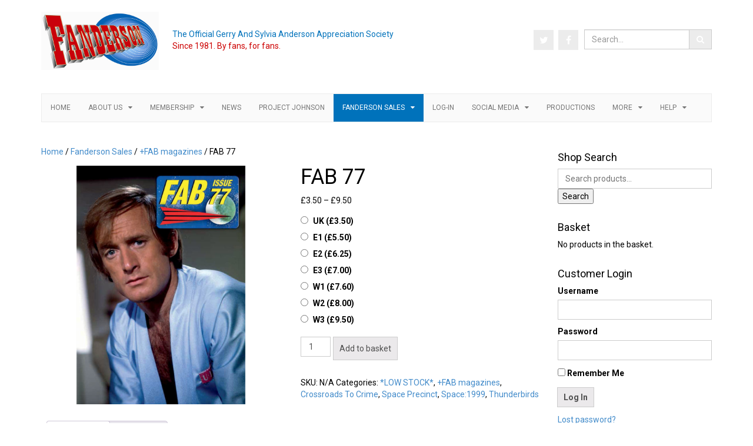

--- FILE ---
content_type: text/html; charset=UTF-8
request_url: https://fanderson.org.uk/shop/fab-77/
body_size: 28281
content:

<!DOCTYPE html>
<html lang="en-GB">
<head>
<meta charset="UTF-8">
<meta name="viewport" content="width=device-width, initial-scale=1">
<title>FAB 77 - Fanderson</title>
<link rel="profile" href="http://gmpg.org/xfn/11">
<link rel="pingback" href="https://fanderson.org.uk/xmlrpc.php">


	<!-- <link href="https://fonts.googleapis.com/css?family=Droid+Sans" rel="stylesheet"> -->

	<!-- ****** faviconit.com favicons ****** -->
	<link rel="shortcut icon" href="https://fanderson.org.uk/wp-content/themes/fanderson/ico/favicon.ico">
	<link rel="icon" sizes="16x16 32x32 64x64" href="https://fanderson.org.uk/wp-content/themes/fanderson/ico/favicon.ico">
	<link rel="icon" type="image/png" sizes="196x196" href="https://fanderson.org.uk/wp-content/themes/fanderson/ico/favicon-192.png">
	<link rel="icon" type="image/png" sizes="160x160" href="https://fanderson.org.uk/wp-content/themes/fanderson/ico/favicon-160.png">
	<link rel="icon" type="image/png" sizes="96x96" href="https://fanderson.org.uk/wp-content/themes/fanderson/ico/favicon-96.png">
	<link rel="icon" type="image/png" sizes="64x64" href="https://fanderson.org.uk/wp-content/themes/fanderson/ico/favicon-64.png">
	<link rel="icon" type="image/png" sizes="32x32" href="https://fanderson.org.uk/wp-content/themes/fanderson/ico/favicon-32.png">
	<link rel="icon" type="image/png" sizes="16x16" href="https://fanderson.org.uk/wp-content/themes/fanderson/ico/favicon-16.png">
	<link rel="apple-touch-icon" href="https://fanderson.org.uk/wp-content/themes/fanderson/ico/favicon-57.png">
	<link rel="apple-touch-icon" sizes="114x114" href="https://fanderson.org.uk/wp-content/themes/fanderson/ico/favicon-114.png">
	<link rel="apple-touch-icon" sizes="72x72" href="https://fanderson.org.uk/wp-content/themes/fanderson/ico/favicon-72.png">
	<link rel="apple-touch-icon" sizes="144x144" href="https://fanderson.org.uk/wp-content/themes/fanderson/ico/favicon-144.png">
	<link rel="apple-touch-icon" sizes="60x60" href="https://fanderson.org.uk/wp-content/themes/fanderson/ico/favicon-60.png">
	<link rel="apple-touch-icon" sizes="120x120" href="https://fanderson.org.uk/wp-content/themes/fanderson/ico/favicon-120.png">
	<link rel="apple-touch-icon" sizes="76x76" href="https://fanderson.org.uk/wp-content/themes/fanderson/ico/favicon-76.png">
	<link rel="apple-touch-icon" sizes="152x152" href="https://fanderson.org.uk/wp-content/themes/fanderson/ico/favicon-152.png">
	<link rel="apple-touch-icon" sizes="180x180" href="https://fanderson.org.uk/wp-content/themes/fanderson/ico/favicon-180.png">
	<meta name="msapplication-TileColor" content="#FFFFFF">
	<meta name="msapplication-TileImage" content="https://fanderson.org.uk/wp-content/themes/fanderson/ico/favicon-144.png">
	<meta name="msapplication-config" content="https://fanderson.org.uk/wp-content/themes/fanderson/ico/browserconfig.xml">
	<!-- ****** faviconit.com favicons ****** -->

			<link rel="stylesheet" type="text/css" href="https://fanderson.org.uk/wp-content/themes/fanderson/css/css.css?2" />
	
    <style>
        .pro-wccp:before {
            content: "\f160";
            top: 3px;
        }
        .pro-wccp:before{
            color:#02CA03 !important
        }
        .pro-wccp {
            transform: rotate(45deg);
        }
    </style>
    <script id="wccp_pro_disable_selection">

var image_save_msg = 'You are not allowed to save images!';

var no_menu_msg = 'Context menu disabled!';

var smessage = "Alert: Content selection is disabled!!";


"use strict";
/* This because search property "includes" does not supported by IE*/
if (!String.prototype.includes) {
String.prototype.includes = function(search, start) {
  if (typeof start !== 'number') {
	start = 0;
  }

  if (start + search.length > this.length) {
	return false;
  } else {
	return this.indexOf(search, start) !== -1;
  }
};
}
/*////////////////////////////////////*/
let canCall = true;

function call_disable_copy_WithDelay(e) {
  if (canCall) {
    canCall = false;
    disable_copy(e);
    setTimeout(() => {
      canCall = true;
    }, 1000);
  }
}

function disable_copy(e)
{
	window.wccp_pro_iscontenteditable_flag = false;
	
	wccp_pro_log_to_console_if_allowed("disable_copy");
	
	var e = e || window.event; // also there is no e.target property in IE. instead IE uses window.event.srcElement
  	
	var target = e.target || e.srcElement;

	var elemtype = e.target.nodeName;
	
	elemtype = elemtype.toUpperCase();
	
	if (apply_class_exclusion(e) == "Yes") return true;

	if(wccp_pro_iscontenteditable(e) == true) {return true;}
	
	if(is_content_editable_element(current_clicked_element) == true)
	{
		return true;
	}
	else
	{
		if (smessage !== "" && e.detail == 2)
			show_wccp_pro_message(smessage);
		
		if (isSafari)
		{
			return true;
		}
		else
		{
			//wccp_pro_clear_any_selection();
			
			return false;
		}
	}
	
	/*disable context menu when shift + right click is pressed*/
	var shiftPressed = 0;
	
	var evt = e?e:window.event;
	
	if (parseInt(navigator.appVersion)>3) {
		
		if (document.layers && navigator.appName=="Netscape")
			
			shiftPressed = (e.modifiers-0>3);
			
		else
			
			shiftPressed = e.shiftKey;
			
		if (shiftPressed) {
			
			if (smessage !== "") show_wccp_pro_message(smessage);
			
			var isFirefox = typeof InstallTrigger !== 'undefined';   /* Firefox 1.0+ */
			
			if (isFirefox) {
			evt.cancelBubble = true;
			if (evt.stopPropagation) evt.stopPropagation();
			if (evt.preventDefault()) evt.preventDefault();
			show_wccp_pro_message (smessage);
			wccp_pro_clear_any_selection();
			return false;
			}
			
			wccp_pro_clear_any_selection();
			return false;
		}
	}
	
	if(e.which === 2 ){
	var clickedTag_a = (e==null) ? event.srcElement.tagName : e.target.tagName;
	   show_wccp_pro_message(smessage);
       wccp_pro_clear_any_selection(); return false;
    }
	var isSafari = /Safari/.test(navigator.userAgent) && /Apple Computer/.test(navigator.vendor);
	var checker_IMG = 'checked';
	if (elemtype == "IMG" && checker_IMG == 'checked' && e.detail == 2) {show_wccp_pro_message(alertMsg_IMG);wccp_pro_clear_any_selection();return false;}

    //elemtype must be merged by elemtype checker on function disable_copy & disable_hot_keys
	if (is_content_editable_element(elemtype) == false)
	{
		if (smessage !== "" && e.detail == 2)
			show_wccp_pro_message(smessage);
		
		if (isSafari)
		{
			return true;
		}
		else
		{
			wccp_pro_clear_any_selection(); return false;
		}
	}
	else
	{
		return true;
	}
}
////////////////////////////
function disable_copy_ie()
{
	wccp_pro_log_to_console_if_allowed("disable_copy_ie_function_started");
	
	var e = e || window.event;
	/*also there is no e.target property in IE.*/
	/*instead IE uses window.event.srcElement*/
  	var target = e.target || e.srcElement;
	
	var elemtype = window.event.srcElement.nodeName;
	
	elemtype = elemtype.toUpperCase();

	if(wccp_pro_iscontenteditable(e) == true) return true;
	
	if (apply_class_exclusion(e) == "Yes") return true;
	
	if (elemtype == "IMG") {show_wccp_pro_message(alertMsg_IMG);return false;}
	
	//elemtype must be merged by elemtype checker on function disable_copy & disable_hot_keys
	if (is_content_editable_element(elemtype) == false)
	{
		return false;
	}
}
function disable_drag_text(e)
{
	wccp_pro_log_to_console_if_allowed("disable_drag_text");
	
	/*var isSafari = /Safari/.test(navigator.userAgent) && /Apple Computer/.test(navigator.vendor);*/
	/*if (isSafari) {show_wccp_pro_message(alertMsg_IMG);return false;}*/
	
	var e = e || window.event; // also there is no e.target property in IE. instead IE uses window.event.srcElement*/
  	
	var target = e.target || e.srcElement;
	
	/*For contenteditable tags*/
	
	if (apply_class_exclusion(e) == "Yes") return true;

	var elemtype = e.target.nodeName;
	
	elemtype = elemtype.toUpperCase();
	
	var disable_drag_text_drop = 'checked';
	
	if (disable_drag_text_drop != "checked")  return true;
	
	if (window.location.href.indexOf("/user/") > -1) {
      return true; /*To allow users to drag & drop images when editing thier profiles*/
    }
	
	return false;
}

/*/////////////////special for safari Start////////////////*/
var onlongtouch;

var timer;

var touchduration = 1000; /*length of time we want the user to touch before we do something*/

var elemtype = "";

function touchstart(e)
{
	wccp_pro_log_to_console_if_allowed("touchstart");
	
	e = e || window.event;// also there is no e.target property in IE. instead IE uses window.event.srcElement
	
	var target = e.target || e.srcElement;

	var elemtype = e.target.nodeName;
	
	elemtype = elemtype.toUpperCase();
	
	//if (elemtype == "A") return;

	if (apply_class_exclusion(elemtype) == 'Yes') return;
	/*also there is no e.target property in IE.*/
	/*instead IE uses window.event.srcElement*/
	
	if(!wccp_pro_is_passive()) e.preventDefault();
	if (!timer) {
		timer = setTimeout(onlongtouch, touchduration);
	}
}

function touchend()
{
	wccp_pro_log_to_console_if_allowed("touchend");
	
    /*stops short touches from firing the event*/
    if (timer) {
        clearTimeout(timer);
        timer = null;
    }
	onlongtouch();
}

onlongtouch = function(e)/*this will clear the current selection if any_not_editable_thing selected*/
{
	wccp_pro_log_to_console_if_allowed("onlongtouch");
	
	if (is_content_editable_element(elemtype) == false)
	{
		if (window.getSelection) {
			if (window.getSelection().empty) { /*Chrome*/
			window.getSelection().empty();
			} else if (window.getSelection().removeAllRanges) {  /*Firefox*/
			window.getSelection().removeAllRanges();
			}
		} else if (document.selection) {  /*IE?*/
			var textRange = document.body.createTextRange();
			textRange.moveToElementText(element);
			textRange.select();

			document.selection.empty();
		}
		return false;
	}
};

document.addEventListener("DOMContentLoaded", function(event)
	{ 
		window.addEventListener("touchstart", touchstart, false);
		window.addEventListener("touchend", touchend, false);
	});


function wccp_pro_is_passive()
{
	wccp_pro_log_to_console_if_allowed("wccp_pro_is_passive");
	
	var cold = false,
	hike = function() {};

	try {
	var aid = Object.defineProperty({}, 'passive', {
	get() {cold = true}
	});
	window.addEventListener('test', hike, aid);
	window.removeEventListener('test', hike, aid);
	} catch (e) {}

	return cold;
}
/*/////////////////////////////////////////////////////////////////*/
function reEnable()
{
	return true;
}

if(navigator.userAgent.indexOf('MSIE')==-1) //If not IE
{
	document.ondragstart = disable_drag_text;
	document.onselectstart = call_disable_copy_WithDelay;
	document.onselectionchange = call_disable_copy_WithDelay;
	//document.onmousedown = disable_copy;
	//document.addEventListener('click', disable_copy, false);
	//document.addEventListener('click', set_current_clicked_element, false);
	document.addEventListener('mousedown', set_current_clicked_element, false);
	//document.onclick = reEnable;
}else
{
	document.onselectstart = disable_copy_ie;
}

var current_clicked_element = "";

var current_clicked_object = null;

function set_current_clicked_element(e)
{
	var e = e || window.event; // also there is no e.target property in IE. instead IE uses window.event.srcElement
  	
	var target = e.target || e.srcElement;

	var elemtype = e.target.nodeName;
	
	elemtype = elemtype.toUpperCase();
	
	current_clicked_element = elemtype;
	
	wccp_pro_log_to_console_if_allowed("current_clicked_element = " + current_clicked_element, arguments.callee.name);
}
</script>
	<script id="wccp_pro_css_disable_selection">
	function wccp_pro_msieversion() 
		{
			var ua = window.navigator.userAgent;
			var msie = ua.indexOf("MSIE");
			var msie2 = ua.indexOf("Edge");
			var msie3 = ua.indexOf("Trident");

		if (msie > -1 || msie2 > -1 || msie3 > -1) // If Internet Explorer, return version number
		{
			return "IE";
		}
		else  // If another browser, return 0
		{
			return "otherbrowser";
		}
	}
    
	var e = document.getElementsByTagName('H1')[0];
	if(e && wccp_pro_msieversion() == "IE")
	{
		e.setAttribute('unselectable',"on");
	}
	</script>
<script id="wccp_pro_disable_hot_keys">
/*****************For contenteditable tags***************/
var wccp_pro_iscontenteditable_flag = false;

function wccp_pro_iscontenteditable(e)
{
	var e = e || window.event; // also there is no e.target property in IE. instead IE uses window.event.srcElement
  	
	var target = e.target || e.srcElement;
	
	var iscontenteditable = "false";
		
	if(typeof target.getAttribute!="undefined" )
	{
		iscontenteditable = target.getAttribute("contenteditable"); // Return true or false as string
		
		if(typeof target.hasAttribute!="undefined")
		{
			if(target.hasAttribute("contenteditable"))
				iscontenteditable = true;
		}
	}
	
	wccp_pro_log_to_console_if_allowed("iscontenteditable:" + iscontenteditable);
	
	var iscontenteditable2 = false;
	
	if(typeof target.isContentEditable!="undefined" ) iscontenteditable2 = target.isContentEditable; // Return true or false as boolean

	if(target.parentElement !=null) iscontenteditable2 = target.parentElement.isContentEditable;
	
	if (iscontenteditable == "true" || iscontenteditable == true || iscontenteditable2 == true)
	{
		if(typeof target.style!="undefined" ) target.style.cursor = "text";
		
		wccp_pro_iscontenteditable_flag = true;
		
		wccp_pro_log_to_console_if_allowed("wccp_pro_iscontenteditable: true");
		
		return true;
	}
	wccp_pro_log_to_console_if_allowed("wccp_pro_iscontenteditable: false");
}
/******************************************************/
function wccp_pro_clear_any_selection()
{
	if(window.wccp_pro_iscontenteditable_flag == true) return;
	
	wccp_pro_log_to_console_if_allowed("wccp_pro_clear_any_selection");
	
	var myName = wccp_pro_clear_any_selection.caller.toString();
	
	myName = myName.substr('function '.length);
	
	myName = myName.substr(0, myName.indexOf('('));

	wccp_pro_log_to_console_if_allowed("called_by: " + myName);
	
	if (window.getSelection)
	{
		if (window.getSelection().empty)
		{  // Chrome
			window.getSelection().empty();
		} else if (window.getSelection().removeAllRanges) 
		{  // Firefox
			window.getSelection().removeAllRanges();
		}
	} else if (document.selection)
	{  // IE?
		document.selection.empty();
	}
	
	//show_wccp_pro_message("You are not allowed to make this operation");
}


/*Is content_editable element*/
function is_content_editable_element(element_name = "")
{
	if (element_name == "TEXT" || element_name == "#TEXT" || element_name == "TEXTAREA" || element_name == "INPUT" || element_name == "PASSWORD" || element_name == "SELECT" || element_name == "OPTION" || element_name == "EMBED" || element_name == "CODE" || element_name == "CODEBLOCK_WCCP")
	{
		wccp_pro_log_to_console_if_allowed("is_content_editable_element: true >>" + element_name);
		
		return true;
	}
	wccp_pro_log_to_console_if_allowed("is_content_editable_element: false >>" + element_name);
	
	return false;
}
/*Is selection enabled element*/
/*
function is_selection_enabled_element(element_name = "")
{
	if (is_content_editable_element == true)
	{
		wccp_pro_log_to_console_if_allowed("is_selection_enabled_element: true >>" + element_name);
		
		return true;
	}
	wccp_pro_log_to_console_if_allowed("is_selection_enabled_element: false >>" + element_name);
	
	return false;
}
*/
/*Hot keys function  */
function disable_hot_keys(e)
{
	wccp_pro_log_to_console_if_allowed("disable_hot_keys");
	
	e = e || window.event;
	
	//console.log(e);
	
	if (!e) return;
	
	var key;

		if(window.event)
			  key = window.event.keyCode;     /*IE*/
		else if (e.hasOwnProperty("which")) key = e.which;     /*firefox (97)*/

	wccp_pro_log_to_console_if_allowed("Data:", key);
	
			
		if (key == 123 || (e.ctrlKey && e.shiftKey && e.keyCode == 'J'.charCodeAt(0)) )//F12 chrome developer key disable
		{
			show_wccp_pro_message('You are not allowed to do this action on the current page!!');
			
			return false;
		}
		
	var elemtype = e.target.tagName;
	
	elemtype = elemtype.toUpperCase();
	
	var sel = getSelectionTextAndContainerElement();
	
	if(elemtype == "BODY" && sel.text != "") elemtype = sel.containerElement.tagName; /* no need for it when tag name is BODY, so we get the selected text tag name */

	/*elemtype must be merged by elemtype checker on function disable_copy & disable_copy_ie*/
	if (is_content_editable_element(elemtype) == true)
	{
		elemtype = 'TEXT';
	}
	
	if(wccp_pro_iscontenteditable(e) == true) elemtype = 'TEXT';
	
		if (key == 44)/*For any emement type, text elemtype is not excluded here, (prntscr (44)*/
		{
			copyTextToClipboard("");
			show_wccp_pro_message('You are not allowed to do this action on the current page!!');
			return false;
		}	
	if (e.ctrlKey || e.metaKey)
	{
		if (elemtype!= 'TEXT' && (key == 97 || key == 99 || key == 120 || key == 26 || key == 43))
		{
			 show_wccp_pro_message('Alert: You are not allowed to copy content or view source');
			 return false;
		}
		if (elemtype!= 'TEXT')
		{
						
			if (key == 65)
			{
				show_wccp_pro_message('You are not allowed to do this action on the current page!!');
				return false;
			}			
						
			if (key == 67)
			{
				show_wccp_pro_message('You are not allowed to do this action on the current page!!');
				return false;
			}			
						
			if (key == 88)
			{
				show_wccp_pro_message('You are not allowed to do this action on the current page!!');
				return false;
			}			
						
			if (key == 86)
			{
				show_wccp_pro_message('You are not allowed to do this action on the current page!!');
				return false;
			}		}
				
		if (key == 85)
		{
			show_wccp_pro_message('You are not allowed to do this action on the current page!!');
			return false;
		}		
				if (key == 80)
		{
			show_wccp_pro_message('You are not allowed to do this action on the current page!!');
			return false;
		}		
				if (key == 44)
		{
			copyTextToClipboard("no");
			show_wccp_pro_message('You are not allowed to do this action on the current page!!');
			return false;
		}		
		
					if (key == 73)//F12 chrome developer key disable
			{
				show_wccp_pro_message('You are not allowed to do this action on the current page!!');
				return false;
			}
				
				
		if (key == 83)
		{
			show_wccp_pro_message('You are not allowed to do this action on the current page!!');
			return false;
		}    }
return true;
}


window.addEventListener('load', function (){
	if(window.Zepto || !window.jQuery) jQuery =  $;
	jQuery(document).ready(function() {
	  jQuery(document).bind("keyup keydown", disable_hot_keys);
	});
});

</script>
<style>
.wccp_pro_copy_code_button
{
	line-height: 6px;
	width: auto;
	font-size: 8pt;
	font-family: tahoma;
	margin-top: 1px;
	position:absolute;
	top:0;
	right:0;
	border-radius: 4px;
	opacity: 100%;
}
.wccp_pro_copy_code_button:hover
{
	opacity: 100%;
}

.wccp_pro_copy_code_button[disabled]
{
	opacity: 40%;
}
code,pre
{
	overflow: visible;
	white-space: pre-line;
}
</style>
<script id="wccp_pro_disable_Right_Click">

	function wccp_pro_nocontext(e)
	{
		wccp_pro_log_to_console_if_allowed("wccp_pro_nocontext function");
		
		const caller = wccp_pro_nocontext.caller;
		
		if (caller) wccp_pro_log_to_console_if_allowed("Caller function is: " + caller.name);
		
		e = e || window.event; // also there is no e.target property in IE. instead IE uses window.event.srcElement
		
		if (apply_class_exclusion(e) == 'Yes') return true;
		
		var exception_tags = 'NOTAG,';
		
		var clickedTag = (e==null) ? event.srcElement.tagName : e.target.tagName;
		
		wccp_pro_log_to_console_if_allowed("clickedTag: " + clickedTag);
		
		var target = e.target || e.srcElement;
		
		var parent_tag = ""; var parent_of_parent_tag = "";
		
		if(target.parentElement != null)
		{
			parent_tag = target.parentElement.tagName;
			
			if(target.parentElement.parentElement != null) parent_of_parent_tag = target.parentElement.parentElement.tagName;
		}
		
		var checker = 'checked';
		if ((clickedTag == "IMG" || clickedTag == "FIGURE" || clickedTag == "SVG" || clickedTag == "PROTECTEDIMGDIV") && checker == 'checked') {
			if (alertMsg_IMG != "")show_wccp_pro_message(alertMsg_IMG);
			return false;
		}else {exception_tags = exception_tags + 'IMG,';}
		
		checker = '';
		if ((clickedTag == "VIDEO" || clickedTag == "PROTECTEDWCCPVIDEO" || clickedTag == "EMBED") && checker == 'checked') {
			if (alertMsg_VIDEO != "")show_wccp_pro_message(alertMsg_VIDEO);
			return false;
		}else {exception_tags = exception_tags + 'VIDEO,PROTECTEDWCCPVIDEO,EMBED,';}
		
		checker = 'checked';
		if ((clickedTag == "A" || clickedTag == "TIME" || parent_tag == "A" || parent_of_parent_tag == "A") && checker == 'checked') {
			if (alertMsg_A != "")show_wccp_pro_message(alertMsg_A);
			return false;
		}else {exception_tags = exception_tags + 'A,';if(parent_tag == "A" || parent_of_parent_tag == "A") clickedTag = "A";}

		checker = 'checked';
		if ((clickedTag == "P" || clickedTag == "B" || clickedTag == "FONT" ||  clickedTag == "LI" || clickedTag == "UL" || clickedTag == "STRONG" || clickedTag == "OL" || clickedTag == "BLOCKQUOTE" || clickedTag == "TH" || clickedTag == "TR" || clickedTag == "TD" || clickedTag == "SPAN" || clickedTag == "EM" || clickedTag == "SMALL" || clickedTag == "I" || clickedTag == "BUTTON") && checker == 'checked') {
			if (alertMsg_PB != "")show_wccp_pro_message(alertMsg_PB);
			return false;
		}else {exception_tags = exception_tags + 'P,B,FONT,LI,UL,STRONG,OL,BLOCKQUOTE,TD,SPAN,EM,SMALL,I,BUTTON,';}
		
		checker = 'checked';
		if ((clickedTag == "INPUT" || clickedTag == "PASSWORD") && checker == 'checked') {
			if (alertMsg_INPUT != "")show_wccp_pro_message(alertMsg_INPUT);
			return false;
		}else {exception_tags = exception_tags + 'INPUT,PASSWORD,';}
		
		checker = 'checked';
		if ((clickedTag == "H1" || clickedTag == "H2" || clickedTag == "H3" || clickedTag == "H4" || clickedTag == "H5" || clickedTag == "H6" || clickedTag == "ASIDE" || clickedTag == "NAV") && checker == 'checked') {
			if (alertMsg_H != "")show_wccp_pro_message(alertMsg_H);
			return false;
		}else {exception_tags = exception_tags + 'H1,H2,H3,H4,H5,H6,';}
		
		checker = 'checked';
		if (clickedTag == "TEXTAREA" && checker == 'checked') {
			if (alertMsg_TEXTAREA != "")show_wccp_pro_message(alertMsg_TEXTAREA);
			return false;
		}else {exception_tags = exception_tags + 'TEXTAREA,';}
		
		checker = 'checked';
		if ((clickedTag == "DIV" || clickedTag == "BODY" || clickedTag == "HTML" || clickedTag == "ARTICLE" || clickedTag == "SECTION" || clickedTag == "NAV" || clickedTag == "HEADER" || clickedTag == "FOOTER") && checker == 'checked') {
			if (alertMsg_EmptySpaces != "")show_wccp_pro_message(alertMsg_EmptySpaces);
			return false;
		}
		else
		{
			if (exception_tags.indexOf(clickedTag)!=-1)
			{
				return true;
			}
			else
			return false;
		}
	}
	
	function disable_drag_images(e)
	{return;
		wccp_pro_log_to_console_if_allowed("disable_drag_images");
		
		var e = e || window.event; // also there is no e.target property in IE. instead IE uses window.event.srcElement
		
		var target = e.target || e.srcElement;
		
		//For contenteditable tags
		if (apply_class_exclusion(e) == "Yes") return true;

		var elemtype = e.target.nodeName;
		
		if (elemtype != "IMG") {return;}
		
		elemtype = elemtype.toUpperCase();
		
		var disable_drag_drop_images = 'checked';
		
		if (disable_drag_drop_images != "checked")  return true;
		
		if (window.location.href.indexOf("/user/") > -1) {
		  return true; //To allow users to drag & drop images when editing thier profiles
		}
		
		show_wccp_pro_message(alertMsg_IMG);
		
		return false;
	}
	
	var alertMsg_IMG = "Alert: Protected image";
	var alertMsg_A = "Alert: This link is protected";
	var alertMsg_PB = "Alert: Right click on text is disabled";
	var alertMsg_INPUT = "Alert: Right click is disabled";
	var alertMsg_H = "Alert: Right click on headlines is disabled";
	var alertMsg_TEXTAREA = "Alert: Right click is disabled";
	var alertMsg_EmptySpaces = "Alert: Right click on empty spaces is disabled";
	var alertMsg_VIDEO = "Alert: Right click on videos is disabled";
	//document.oncontextmenu=null;
	window.addEventListener('load', function (){
	if(window.Zepto || !window.jQuery) jQuery =  $;
	jQuery(document).ready(function(){
		jQuery(document).on('contextmenu', wccp_pro_nocontext);
	});
	});
	window.addEventListener('load', function (){
	if (typeof jQuery === 'undefined')
	{
		alert("no jquery");
		document.oncontextmenu = wccp_pro_nocontext;
		document.addEventListener("contextmenu",wccp_pro_nocontext);
		window.addEventListener("contextmenu",wccp_pro_nocontext);
	}
	});
</script>
	
	<script id="wccp_pro_disable_drag_images">
	document.ondragstart = disable_drag_images;
		window.addEventListener('load', function (){
			if(window.Zepto || !window.jQuery) jQuery =  $;
			jQuery(document).ready(function(){
				jQuery('img').each(function() {
					jQuery(this).attr('draggable', false);
				});
			});
		});
	</script>
	<style id="wccp_pro_style1">
		img{
			-moz-user-select: none;
			-webkit-user-select: none;
			-ms-user-select: none;
			-khtml-user-select: none;
			user-select: none;
			-webkit-user-drag: none;
		}
	</style>
<script>
// JavaScript to delete the cookie after 5 seconds
window.addEventListener("load", function() {
    setTimeout(function() {
        // To delete a cookie, set its expiry date in the past
        document.cookie = "my_insidewebsite_cookie=; expires=Thu, 01 Jan 1970 00:00:00 UTC; path=/;";
        console.log("Cookie deleted");
    }, 5000);
});
</script>
<script id="wccp_pro_class_exclusion">
function copyToClipboard(elem) {
	  // create hidden text element, if it doesn't already exist
    var targetId = "_wccp_pro_hiddenCopyText_";
    {
        // must use a temporary form element for the selection and copy
        target = document.getElementById(targetId);
        if (!target) {
            var target = document.createElement("textarea");
            target.style.position = "absolute";
            target.style.left = "-9999px";
            target.style.top = "0";
            target.id = targetId;
            document.body.appendChild(target);
        }
        target.textContent = elem.textContent;
    }
    // select the content
    var currentFocus = document.activeElement;
    target.focus();
    target.setSelectionRange(0, target.value.length);
    
    // copy the selection
    var succeed;
    try {
    	  succeed = document.execCommand("copy");
    } catch(e) {
        succeed = false;
    }

    // restore original focus
    if (currentFocus && typeof currentFocus.focus === "function") {
        currentFocus.focus();
    }
    
    
	// clear temporary content
	target.textContent = "";
	document.getElementsByTagName('span')[0].innerHTML = " ";
    return succeed;
}
/**************************************************/
function wccp_pro_log_to_console_if_allowed(data = "")
{//return;
	var myName = "";
	
	if(wccp_pro_log_to_console_if_allowed.caller != null) myName = wccp_pro_log_to_console_if_allowed.caller.toString();
	
	myName = myName.substr('function '.length);
	
	myName = myName.substr(0, myName.indexOf('('));
	
	}
/**************************************************/
function fallbackCopyTextToClipboard(text) {
  var textArea = document.createElement("textarea");
  textArea.value = text;
  document.body.appendChild(textArea);
  textArea.focus();
  textArea.select();

  try {
    var successful = document.execCommand("copy");
    var msg = successful ? "successful" : "unsuccessful";
    wccp_pro_log_to_console_if_allowed("Fallback: Copying text command was " + msg);
  } catch (err) {
    console.error("Fallback: Oops, unable to copy", err);
  }

  document.body.removeChild(textArea);
}
/*****************************************/
function copyTextToClipboard(text) {
  if (!navigator.clipboard) {
    fallbackCopyTextToClipboard(text);
    return;
  }
  navigator.clipboard.writeText(text).then(
    function() {
      console.log("Async: Copying to clipboard was successful!");
    },
    function(err) {
      console.error("Async: Could not copy text: ", err);
    }
  );
}
/*****************************************/
/*getSelectionTextAndContainerElement*/
function getSelectionTextAndContainerElement()
{
    var text = "", containerElement = null;
    if (typeof window.getSelection != "undefined") {
        var sel = window.getSelection();
        if (sel.rangeCount) {
            var node = sel.getRangeAt(0).commonAncestorContainer;
            containerElement = node.nodeType == 1 ? node : node.parentNode;
			if (typeof(containerElement.parentElement) != 'undefined') current_clicked_object = containerElement.parentElement;
            text = sel.toString();
        }
    } else if (typeof document.selection != "undefined" && document.selection.type != "Control")
	{
        var textRange = document.selection.createRange();
        containerElement = textRange.parentElement();
        text = textRange.text;
    }
    
	return {
        text: text,
        containerElement: containerElement
    };
}

function getSelectionParentElement() {
    var parentEl = null, sel;
	
    if (window.getSelection) {
        sel = window.getSelection();
        if (sel.rangeCount) {
            parentEl = sel.getRangeAt(0).commonAncestorContainer;
			//sel.getRangeAt(0).startContainer.parentNode;
            if (parentEl.nodeType != 1) {
                parentEl = parentEl.parentNode;
            }
        }
    } else if ( (sel = document.selection) && sel.type != "Control") {
        parentEl = sel.createRange().parentElement();
    }
	
	let arr = new Array();
	
	arr["nodeName"] = "cant_find_parent_element";
	
	if(parentEl != null)
		return parentEl;
	else
		return arr;
}
/*****************************************/
function sleep(ms) {
    return new Promise(resolve => setTimeout(resolve, ms));
}
/*****************************************/
</script>

<script id="apply_class_exclusion">
function apply_class_exclusion(e)
{
	wccp_pro_log_to_console_if_allowed(e);
	
	var my_return = 'No';
	
	var e = e || window.event; // also there is no e.target property in IE. instead IE uses window.event.srcElement
  	
	var target = e.target || e.srcElement || e || 'nothing';
	
	var excluded_classes = '' + '';
	
	var class_to_exclude = "";
	
	if(target.parentElement != null)
	{
		class_to_exclude = target.className + ' ' + target.parentElement.className || '';
	}else{
		class_to_exclude = target.className;
	}
	
	var class_to_exclude_array = Array();
	
	//console.log(class_to_exclude);
	
	if (typeof(class_to_exclude) != 'undefined') class_to_exclude_array = class_to_exclude.split(" ");
	
	//console.log (class_to_exclude_array);
	
	class_to_exclude_array.forEach(function(item)
	{
		if(item != '' && excluded_classes.indexOf(item)>=0)
		{
			//target.style.cursor = "text";
			
			//console.log ('Yes');
			
			my_return = 'Yes';
		}
	});

	try {
		class_to_exclude = target.parentElement.getAttribute('class') || target.parentElement.className || '';
		}
	catch(err) 
		{
		class_to_exclude = '';
		}
	
	if(class_to_exclude != '' && excluded_classes.indexOf(class_to_exclude)>=0)
	{
		//target.style.cursor = "text";
		my_return = 'Yes';
	}

	return my_return;
}
</script>
<style id="wccp_pro_style2" data-asas-style="">

	
	*[contenteditable] , [contenteditable] *,*[contenteditable="true"] , [contenteditable="true"] * { /* for contenteditable tags*/ , /* for tags inside contenteditable tags*/
	  -webkit-user-select: auto !important;
	  cursor: text !important;
	  user-select: text !important;
	  pointer-events: auto !important;
	}
	
	/*
	*[contenteditable]::selection, [contenteditable] *::selection, [contenteditable="true"]::selection, [contenteditable="true"] *::selection { background: Highlight !important; color: HighlightText !important;}
	*[contenteditable]::-moz-selection, [contenteditable="true"] *::-moz-selection { background: Highlight !important; color: HighlightText !important;}
	input::selection,textarea::selection, code::selection, code > *::selection { background: Highlight !important; color: HighlightText !important;}
	input::-moz-selection,textarea::-moz-selection, code::-moz-selection, code > *::-moz-selection { background: Highlight !important; color: HighlightText !important;}
	*/
	a{ cursor: pointer ; pointer-events: auto !important;}

	</style><style>TEXT,TEXTAREA,input[type="text"] {cursor: text !important; user-select: text !important;}</style>	<script id="wccp_pro_alert_message">
	window.addEventListener('DOMContentLoaded', function() {}); //This line to stop JS deffer function in wp-rockt pluign
	
	window.addEventListener('load', function (){
		// Create the first div element with the "oncontextmenu" attribute
		const wccp_pro_mask = document.createElement('div');
		wccp_pro_mask.setAttribute('oncontextmenu', 'return false;');
		wccp_pro_mask.setAttribute('id', 'wccp_pro_mask');

		// Create the second div element with the "msgmsg-box-wpcp hideme" classes
		const wpcp_error_message = document.createElement('div');
		wpcp_error_message.setAttribute('id', 'wpcp-error-message');
		wpcp_error_message.setAttribute('class', 'msgmsg-box-wpcp hideme');

		// Add a span element with the "error: " text inside the second div
		const error_span = document.createElement('span');
		error_span.innerText = 'error: ';
		wpcp_error_message.appendChild(error_span);

		// Add the error message text inside the second div
		const error_text = document.createTextNode('Alert: Content selection is disabled!!');
		wpcp_error_message.appendChild(error_text);

		// Add the div elements to the document body
		document.body.appendChild(wccp_pro_mask);
		document.body.appendChild(wpcp_error_message);
	});

	var timeout_result;
	function show_wccp_pro_message(smessage="", style="")
	{
		wccp_pro_log_to_console_if_allowed(smessage);
				
		timeout = 3000;
		
		if(style == "") style = "warning-wpcp";
		
		if (smessage !== "" && timeout!=0)
		{
			var smessage_text = smessage;
			jquery_fadeTo();
			document.getElementById("wpcp-error-message").innerHTML = smessage_text;
			document.getElementById("wpcp-error-message").className = "msgmsg-box-wpcp showme " + style;
			clearTimeout(timeout_result);
			timeout_result = setTimeout(hide_message, timeout);
		}
		else
		{
			clearTimeout(timeout_result);
			timeout_result = setTimeout(hide_message, timeout);
		}
	}
	function hide_message()
	{
		jquery_fadeOut();
		document.getElementById("wpcp-error-message").className = "msgmsg-box-wpcp warning-wpcp hideme";
	}
	function jquery_fadeTo()
	{
		try {
			jQuery("#wccp_pro_mask").fadeTo("slow", 0.3);
		}
		catch(err) {
			//alert(err.message);
			}
	}
	function jquery_fadeOut()
	{
		try {
			jQuery("#wccp_pro_mask").fadeOut( "slow" );
		}
		catch(err) {}
	}
	</script>
	<style>
	#wccp_pro_mask
	{
		position: absolute;
		bottom: 0;
		left: 0;
		position: fixed;
		right: 0;
		top: 0;
		background-color: #000;
		pointer-events: none;
		display: none;
		z-index: 10000;
		animation: 0.5s ease 0s normal none 1 running ngdialog-fadein;
		background: rgba(0, 0, 0, 0.4) none repeat scroll 0 0;
	}
	#wpcp-error-message {
	    direction: ltr;
	    text-align: center;
	    transition: opacity 900ms ease 0s;
		pointer-events: none;
	    z-index: 99999999;
	}
	.hideme {
    	opacity:0;
    	visibility: hidden;
	}
	.showme {
    	opacity:1;
    	visibility: visible;
	}
	.msgmsg-box-wpcp {
		border-radius: 10px;
		color: #555555;
		font-family: Tahoma;
		font-size: 12px;
		margin: 10px !important;
		padding: 10px 36px !important;
		position: fixed;
		width: 255px;
		top: 50%;
		left: 50%;
		margin-top: -10px !important;
		margin-left: -130px !important;
	}
	.msgmsg-box-wpcp b {
		font-weight:bold;
	}
		.warning-wpcp {
		background:#ffecec url('https://fanderson.org.uk/wp-content/plugins/wccp-pro/images/warning.png') no-repeat 10px 50%;
		border:1px solid #f2bfbf;
		-webkit-box-shadow: 0px 0px 34px 2px #f2bfbf;
		-moz-box-shadow: 0px 0px 34px 2px #f2bfbf;
		box-shadow: 0px 0px 34px 2px #f2bfbf;
	}
	.success-wpcp {
		background: #fafafa url('https://fanderson.org.uk/wp-content/plugins/wccp-pro/images/success.png') no-repeat 10px 50%;
		border: 1px solid #00b38f;
		box-shadow: 0px 0px 34px 2px #adc;
	}
    </style>
<meta name='robots' content='index, follow, max-image-preview:large, max-snippet:-1, max-video-preview:-1' />
	<style>img:is([sizes="auto" i], [sizes^="auto," i]) { contain-intrinsic-size: 3000px 1500px }</style>
	
	<!-- This site is optimized with the Yoast SEO plugin v25.9 - https://yoast.com/wordpress/plugins/seo/ -->
	<link rel="canonical" href="https://fanderson.org.uk/shop/fab-77/" />
	<meta property="og:locale" content="en_GB" />
	<meta property="og:type" content="article" />
	<meta property="og:title" content="FAB 77 - Fanderson" />
	<meta property="og:description" content="Thunderbirds The Duchess Assignment script to screen, The Mystery of The Mysterons, David Bischoff and Nick Tate interviews, Space Precinct media guide, Recall To Service: Zienia Merton, Josef Nineski pt 4 " />
	<meta property="og:url" content="https://fanderson.org.uk/shop/fab-77/" />
	<meta property="og:site_name" content="Fanderson" />
	<meta property="article:modified_time" content="2026-01-12T13:42:06+00:00" />
	<meta property="og:image" content="https://fanderson.org.uk/wp-content/uploads/2017/05/FAB77-1-1024x1024.jpg" />
	<meta property="og:image:width" content="1024" />
	<meta property="og:image:height" content="1024" />
	<meta property="og:image:type" content="image/jpeg" />
	<meta name="twitter:card" content="summary_large_image" />
	<meta name="twitter:label1" content="Estimated reading time" />
	<meta name="twitter:data1" content="1 minute" />
	<script type="application/ld+json" class="yoast-schema-graph">{"@context":"https://schema.org","@graph":[{"@type":"WebPage","@id":"https://fanderson.org.uk/shop/fab-77/","url":"https://fanderson.org.uk/shop/fab-77/","name":"FAB 77 - Fanderson","isPartOf":{"@id":"https://fanderson.org.uk/#website"},"primaryImageOfPage":{"@id":"https://fanderson.org.uk/shop/fab-77/#primaryimage"},"image":{"@id":"https://fanderson.org.uk/shop/fab-77/#primaryimage"},"thumbnailUrl":"https://fanderson.org.uk/wp-content/uploads/2017/05/FAB77-1.jpg","datePublished":"2017-05-22T16:28:26+00:00","dateModified":"2026-01-12T13:42:06+00:00","breadcrumb":{"@id":"https://fanderson.org.uk/shop/fab-77/#breadcrumb"},"inLanguage":"en-GB","potentialAction":[{"@type":"ReadAction","target":["https://fanderson.org.uk/shop/fab-77/"]}]},{"@type":"ImageObject","inLanguage":"en-GB","@id":"https://fanderson.org.uk/shop/fab-77/#primaryimage","url":"https://fanderson.org.uk/wp-content/uploads/2017/05/FAB77-1.jpg","contentUrl":"https://fanderson.org.uk/wp-content/uploads/2017/05/FAB77-1.jpg","width":5000,"height":5000},{"@type":"BreadcrumbList","@id":"https://fanderson.org.uk/shop/fab-77/#breadcrumb","itemListElement":[{"@type":"ListItem","position":1,"name":"Home","item":"https://fanderson.org.uk/"},{"@type":"ListItem","position":2,"name":"Fanderson Sales","item":"https://fanderson.org.uk/shop/"},{"@type":"ListItem","position":3,"name":"FAB 77"}]},{"@type":"WebSite","@id":"https://fanderson.org.uk/#website","url":"https://fanderson.org.uk/","name":"Fanderson","description":"The Official Gerry And Sylvia Anderson Appreciation Society","potentialAction":[{"@type":"SearchAction","target":{"@type":"EntryPoint","urlTemplate":"https://fanderson.org.uk/?s={search_term_string}"},"query-input":{"@type":"PropertyValueSpecification","valueRequired":true,"valueName":"search_term_string"}}],"inLanguage":"en-GB"}]}</script>
	<!-- / Yoast SEO plugin. -->


<link rel='dns-prefetch' href='//fonts.googleapis.com' />
<link rel="alternate" type="application/rss+xml" title="Fanderson &raquo; Feed" href="https://fanderson.org.uk/feed/" />
<link rel="alternate" type="application/rss+xml" title="Fanderson &raquo; Comments Feed" href="https://fanderson.org.uk/comments/feed/" />
<link rel="alternate" type="application/rss+xml" title="Fanderson &raquo; FAB 77 Comments Feed" href="https://fanderson.org.uk/shop/fab-77/feed/" />
<script type="text/javascript">
/* <![CDATA[ */
window._wpemojiSettings = {"baseUrl":"https:\/\/s.w.org\/images\/core\/emoji\/16.0.1\/72x72\/","ext":".png","svgUrl":"https:\/\/s.w.org\/images\/core\/emoji\/16.0.1\/svg\/","svgExt":".svg","source":{"concatemoji":"https:\/\/fanderson.org.uk\/wp-includes\/js\/wp-emoji-release.min.js?ver=6.8.3"}};
/*! This file is auto-generated */
!function(s,n){var o,i,e;function c(e){try{var t={supportTests:e,timestamp:(new Date).valueOf()};sessionStorage.setItem(o,JSON.stringify(t))}catch(e){}}function p(e,t,n){e.clearRect(0,0,e.canvas.width,e.canvas.height),e.fillText(t,0,0);var t=new Uint32Array(e.getImageData(0,0,e.canvas.width,e.canvas.height).data),a=(e.clearRect(0,0,e.canvas.width,e.canvas.height),e.fillText(n,0,0),new Uint32Array(e.getImageData(0,0,e.canvas.width,e.canvas.height).data));return t.every(function(e,t){return e===a[t]})}function u(e,t){e.clearRect(0,0,e.canvas.width,e.canvas.height),e.fillText(t,0,0);for(var n=e.getImageData(16,16,1,1),a=0;a<n.data.length;a++)if(0!==n.data[a])return!1;return!0}function f(e,t,n,a){switch(t){case"flag":return n(e,"\ud83c\udff3\ufe0f\u200d\u26a7\ufe0f","\ud83c\udff3\ufe0f\u200b\u26a7\ufe0f")?!1:!n(e,"\ud83c\udde8\ud83c\uddf6","\ud83c\udde8\u200b\ud83c\uddf6")&&!n(e,"\ud83c\udff4\udb40\udc67\udb40\udc62\udb40\udc65\udb40\udc6e\udb40\udc67\udb40\udc7f","\ud83c\udff4\u200b\udb40\udc67\u200b\udb40\udc62\u200b\udb40\udc65\u200b\udb40\udc6e\u200b\udb40\udc67\u200b\udb40\udc7f");case"emoji":return!a(e,"\ud83e\udedf")}return!1}function g(e,t,n,a){var r="undefined"!=typeof WorkerGlobalScope&&self instanceof WorkerGlobalScope?new OffscreenCanvas(300,150):s.createElement("canvas"),o=r.getContext("2d",{willReadFrequently:!0}),i=(o.textBaseline="top",o.font="600 32px Arial",{});return e.forEach(function(e){i[e]=t(o,e,n,a)}),i}function t(e){var t=s.createElement("script");t.src=e,t.defer=!0,s.head.appendChild(t)}"undefined"!=typeof Promise&&(o="wpEmojiSettingsSupports",i=["flag","emoji"],n.supports={everything:!0,everythingExceptFlag:!0},e=new Promise(function(e){s.addEventListener("DOMContentLoaded",e,{once:!0})}),new Promise(function(t){var n=function(){try{var e=JSON.parse(sessionStorage.getItem(o));if("object"==typeof e&&"number"==typeof e.timestamp&&(new Date).valueOf()<e.timestamp+604800&&"object"==typeof e.supportTests)return e.supportTests}catch(e){}return null}();if(!n){if("undefined"!=typeof Worker&&"undefined"!=typeof OffscreenCanvas&&"undefined"!=typeof URL&&URL.createObjectURL&&"undefined"!=typeof Blob)try{var e="postMessage("+g.toString()+"("+[JSON.stringify(i),f.toString(),p.toString(),u.toString()].join(",")+"));",a=new Blob([e],{type:"text/javascript"}),r=new Worker(URL.createObjectURL(a),{name:"wpTestEmojiSupports"});return void(r.onmessage=function(e){c(n=e.data),r.terminate(),t(n)})}catch(e){}c(n=g(i,f,p,u))}t(n)}).then(function(e){for(var t in e)n.supports[t]=e[t],n.supports.everything=n.supports.everything&&n.supports[t],"flag"!==t&&(n.supports.everythingExceptFlag=n.supports.everythingExceptFlag&&n.supports[t]);n.supports.everythingExceptFlag=n.supports.everythingExceptFlag&&!n.supports.flag,n.DOMReady=!1,n.readyCallback=function(){n.DOMReady=!0}}).then(function(){return e}).then(function(){var e;n.supports.everything||(n.readyCallback(),(e=n.source||{}).concatemoji?t(e.concatemoji):e.wpemoji&&e.twemoji&&(t(e.twemoji),t(e.wpemoji)))}))}((window,document),window._wpemojiSettings);
/* ]]> */
</script>
<style id='wp-emoji-styles-inline-css' type='text/css'>

	img.wp-smiley, img.emoji {
		display: inline !important;
		border: none !important;
		box-shadow: none !important;
		height: 1em !important;
		width: 1em !important;
		margin: 0 0.07em !important;
		vertical-align: -0.1em !important;
		background: none !important;
		padding: 0 !important;
	}
</style>
<link rel='stylesheet' id='wp-block-library-css' href='https://fanderson.org.uk/wp-includes/css/dist/block-library/style.min.css?ver=6.8.3' type='text/css' media='all' />
<style id='classic-theme-styles-inline-css' type='text/css'>
/*! This file is auto-generated */
.wp-block-button__link{color:#fff;background-color:#32373c;border-radius:9999px;box-shadow:none;text-decoration:none;padding:calc(.667em + 2px) calc(1.333em + 2px);font-size:1.125em}.wp-block-file__button{background:#32373c;color:#fff;text-decoration:none}
</style>
<style id='pdfemb-pdf-embedder-viewer-style-inline-css' type='text/css'>
.wp-block-pdfemb-pdf-embedder-viewer{max-width:none}

</style>
<link rel='stylesheet' id='wc-memberships-blocks-css' href='https://fanderson.org.uk/wp-content/plugins/woocommerce-memberships/assets/css/blocks/wc-memberships-blocks.min.css?ver=1.27.2' type='text/css' media='all' />
<style id='global-styles-inline-css' type='text/css'>
:root{--wp--preset--aspect-ratio--square: 1;--wp--preset--aspect-ratio--4-3: 4/3;--wp--preset--aspect-ratio--3-4: 3/4;--wp--preset--aspect-ratio--3-2: 3/2;--wp--preset--aspect-ratio--2-3: 2/3;--wp--preset--aspect-ratio--16-9: 16/9;--wp--preset--aspect-ratio--9-16: 9/16;--wp--preset--color--black: #000000;--wp--preset--color--cyan-bluish-gray: #abb8c3;--wp--preset--color--white: #ffffff;--wp--preset--color--pale-pink: #f78da7;--wp--preset--color--vivid-red: #cf2e2e;--wp--preset--color--luminous-vivid-orange: #ff6900;--wp--preset--color--luminous-vivid-amber: #fcb900;--wp--preset--color--light-green-cyan: #7bdcb5;--wp--preset--color--vivid-green-cyan: #00d084;--wp--preset--color--pale-cyan-blue: #8ed1fc;--wp--preset--color--vivid-cyan-blue: #0693e3;--wp--preset--color--vivid-purple: #9b51e0;--wp--preset--gradient--vivid-cyan-blue-to-vivid-purple: linear-gradient(135deg,rgba(6,147,227,1) 0%,rgb(155,81,224) 100%);--wp--preset--gradient--light-green-cyan-to-vivid-green-cyan: linear-gradient(135deg,rgb(122,220,180) 0%,rgb(0,208,130) 100%);--wp--preset--gradient--luminous-vivid-amber-to-luminous-vivid-orange: linear-gradient(135deg,rgba(252,185,0,1) 0%,rgba(255,105,0,1) 100%);--wp--preset--gradient--luminous-vivid-orange-to-vivid-red: linear-gradient(135deg,rgba(255,105,0,1) 0%,rgb(207,46,46) 100%);--wp--preset--gradient--very-light-gray-to-cyan-bluish-gray: linear-gradient(135deg,rgb(238,238,238) 0%,rgb(169,184,195) 100%);--wp--preset--gradient--cool-to-warm-spectrum: linear-gradient(135deg,rgb(74,234,220) 0%,rgb(151,120,209) 20%,rgb(207,42,186) 40%,rgb(238,44,130) 60%,rgb(251,105,98) 80%,rgb(254,248,76) 100%);--wp--preset--gradient--blush-light-purple: linear-gradient(135deg,rgb(255,206,236) 0%,rgb(152,150,240) 100%);--wp--preset--gradient--blush-bordeaux: linear-gradient(135deg,rgb(254,205,165) 0%,rgb(254,45,45) 50%,rgb(107,0,62) 100%);--wp--preset--gradient--luminous-dusk: linear-gradient(135deg,rgb(255,203,112) 0%,rgb(199,81,192) 50%,rgb(65,88,208) 100%);--wp--preset--gradient--pale-ocean: linear-gradient(135deg,rgb(255,245,203) 0%,rgb(182,227,212) 50%,rgb(51,167,181) 100%);--wp--preset--gradient--electric-grass: linear-gradient(135deg,rgb(202,248,128) 0%,rgb(113,206,126) 100%);--wp--preset--gradient--midnight: linear-gradient(135deg,rgb(2,3,129) 0%,rgb(40,116,252) 100%);--wp--preset--font-size--small: 13px;--wp--preset--font-size--medium: 20px;--wp--preset--font-size--large: 36px;--wp--preset--font-size--x-large: 42px;--wp--preset--spacing--20: 0.44rem;--wp--preset--spacing--30: 0.67rem;--wp--preset--spacing--40: 1rem;--wp--preset--spacing--50: 1.5rem;--wp--preset--spacing--60: 2.25rem;--wp--preset--spacing--70: 3.38rem;--wp--preset--spacing--80: 5.06rem;--wp--preset--shadow--natural: 6px 6px 9px rgba(0, 0, 0, 0.2);--wp--preset--shadow--deep: 12px 12px 50px rgba(0, 0, 0, 0.4);--wp--preset--shadow--sharp: 6px 6px 0px rgba(0, 0, 0, 0.2);--wp--preset--shadow--outlined: 6px 6px 0px -3px rgba(255, 255, 255, 1), 6px 6px rgba(0, 0, 0, 1);--wp--preset--shadow--crisp: 6px 6px 0px rgba(0, 0, 0, 1);}:where(.is-layout-flex){gap: 0.5em;}:where(.is-layout-grid){gap: 0.5em;}body .is-layout-flex{display: flex;}.is-layout-flex{flex-wrap: wrap;align-items: center;}.is-layout-flex > :is(*, div){margin: 0;}body .is-layout-grid{display: grid;}.is-layout-grid > :is(*, div){margin: 0;}:where(.wp-block-columns.is-layout-flex){gap: 2em;}:where(.wp-block-columns.is-layout-grid){gap: 2em;}:where(.wp-block-post-template.is-layout-flex){gap: 1.25em;}:where(.wp-block-post-template.is-layout-grid){gap: 1.25em;}.has-black-color{color: var(--wp--preset--color--black) !important;}.has-cyan-bluish-gray-color{color: var(--wp--preset--color--cyan-bluish-gray) !important;}.has-white-color{color: var(--wp--preset--color--white) !important;}.has-pale-pink-color{color: var(--wp--preset--color--pale-pink) !important;}.has-vivid-red-color{color: var(--wp--preset--color--vivid-red) !important;}.has-luminous-vivid-orange-color{color: var(--wp--preset--color--luminous-vivid-orange) !important;}.has-luminous-vivid-amber-color{color: var(--wp--preset--color--luminous-vivid-amber) !important;}.has-light-green-cyan-color{color: var(--wp--preset--color--light-green-cyan) !important;}.has-vivid-green-cyan-color{color: var(--wp--preset--color--vivid-green-cyan) !important;}.has-pale-cyan-blue-color{color: var(--wp--preset--color--pale-cyan-blue) !important;}.has-vivid-cyan-blue-color{color: var(--wp--preset--color--vivid-cyan-blue) !important;}.has-vivid-purple-color{color: var(--wp--preset--color--vivid-purple) !important;}.has-black-background-color{background-color: var(--wp--preset--color--black) !important;}.has-cyan-bluish-gray-background-color{background-color: var(--wp--preset--color--cyan-bluish-gray) !important;}.has-white-background-color{background-color: var(--wp--preset--color--white) !important;}.has-pale-pink-background-color{background-color: var(--wp--preset--color--pale-pink) !important;}.has-vivid-red-background-color{background-color: var(--wp--preset--color--vivid-red) !important;}.has-luminous-vivid-orange-background-color{background-color: var(--wp--preset--color--luminous-vivid-orange) !important;}.has-luminous-vivid-amber-background-color{background-color: var(--wp--preset--color--luminous-vivid-amber) !important;}.has-light-green-cyan-background-color{background-color: var(--wp--preset--color--light-green-cyan) !important;}.has-vivid-green-cyan-background-color{background-color: var(--wp--preset--color--vivid-green-cyan) !important;}.has-pale-cyan-blue-background-color{background-color: var(--wp--preset--color--pale-cyan-blue) !important;}.has-vivid-cyan-blue-background-color{background-color: var(--wp--preset--color--vivid-cyan-blue) !important;}.has-vivid-purple-background-color{background-color: var(--wp--preset--color--vivid-purple) !important;}.has-black-border-color{border-color: var(--wp--preset--color--black) !important;}.has-cyan-bluish-gray-border-color{border-color: var(--wp--preset--color--cyan-bluish-gray) !important;}.has-white-border-color{border-color: var(--wp--preset--color--white) !important;}.has-pale-pink-border-color{border-color: var(--wp--preset--color--pale-pink) !important;}.has-vivid-red-border-color{border-color: var(--wp--preset--color--vivid-red) !important;}.has-luminous-vivid-orange-border-color{border-color: var(--wp--preset--color--luminous-vivid-orange) !important;}.has-luminous-vivid-amber-border-color{border-color: var(--wp--preset--color--luminous-vivid-amber) !important;}.has-light-green-cyan-border-color{border-color: var(--wp--preset--color--light-green-cyan) !important;}.has-vivid-green-cyan-border-color{border-color: var(--wp--preset--color--vivid-green-cyan) !important;}.has-pale-cyan-blue-border-color{border-color: var(--wp--preset--color--pale-cyan-blue) !important;}.has-vivid-cyan-blue-border-color{border-color: var(--wp--preset--color--vivid-cyan-blue) !important;}.has-vivid-purple-border-color{border-color: var(--wp--preset--color--vivid-purple) !important;}.has-vivid-cyan-blue-to-vivid-purple-gradient-background{background: var(--wp--preset--gradient--vivid-cyan-blue-to-vivid-purple) !important;}.has-light-green-cyan-to-vivid-green-cyan-gradient-background{background: var(--wp--preset--gradient--light-green-cyan-to-vivid-green-cyan) !important;}.has-luminous-vivid-amber-to-luminous-vivid-orange-gradient-background{background: var(--wp--preset--gradient--luminous-vivid-amber-to-luminous-vivid-orange) !important;}.has-luminous-vivid-orange-to-vivid-red-gradient-background{background: var(--wp--preset--gradient--luminous-vivid-orange-to-vivid-red) !important;}.has-very-light-gray-to-cyan-bluish-gray-gradient-background{background: var(--wp--preset--gradient--very-light-gray-to-cyan-bluish-gray) !important;}.has-cool-to-warm-spectrum-gradient-background{background: var(--wp--preset--gradient--cool-to-warm-spectrum) !important;}.has-blush-light-purple-gradient-background{background: var(--wp--preset--gradient--blush-light-purple) !important;}.has-blush-bordeaux-gradient-background{background: var(--wp--preset--gradient--blush-bordeaux) !important;}.has-luminous-dusk-gradient-background{background: var(--wp--preset--gradient--luminous-dusk) !important;}.has-pale-ocean-gradient-background{background: var(--wp--preset--gradient--pale-ocean) !important;}.has-electric-grass-gradient-background{background: var(--wp--preset--gradient--electric-grass) !important;}.has-midnight-gradient-background{background: var(--wp--preset--gradient--midnight) !important;}.has-small-font-size{font-size: var(--wp--preset--font-size--small) !important;}.has-medium-font-size{font-size: var(--wp--preset--font-size--medium) !important;}.has-large-font-size{font-size: var(--wp--preset--font-size--large) !important;}.has-x-large-font-size{font-size: var(--wp--preset--font-size--x-large) !important;}
:where(.wp-block-post-template.is-layout-flex){gap: 1.25em;}:where(.wp-block-post-template.is-layout-grid){gap: 1.25em;}
:where(.wp-block-columns.is-layout-flex){gap: 2em;}:where(.wp-block-columns.is-layout-grid){gap: 2em;}
:root :where(.wp-block-pullquote){font-size: 1.5em;line-height: 1.6;}
</style>
<link rel='stylesheet' id='bbp-default-css' href='https://fanderson.org.uk/wp-content/plugins/bbpress/templates/default/css/bbpress.min.css?ver=2.6.14' type='text/css' media='all' />
<link rel='stylesheet' id='woocommerce-layout-css' href='https://fanderson.org.uk/wp-content/plugins/woocommerce/assets/css/woocommerce-layout.css?ver=10.1.3' type='text/css' media='all' />
<link rel='stylesheet' id='woocommerce-smallscreen-css' href='https://fanderson.org.uk/wp-content/plugins/woocommerce/assets/css/woocommerce-smallscreen.css?ver=10.1.3' type='text/css' media='only screen and (max-width: 768px)' />
<link rel='stylesheet' id='woocommerce-general-css' href='https://fanderson.org.uk/wp-content/plugins/woocommerce/assets/css/woocommerce.css?ver=10.1.3' type='text/css' media='all' />
<style id='woocommerce-inline-inline-css' type='text/css'>
.woocommerce form .form-row .required { visibility: visible; }
</style>
<link rel='stylesheet' id='gateway-css' href='https://fanderson.org.uk/wp-content/plugins/woocommerce-paypal-payments/modules/ppcp-button/assets/css/gateway.css?ver=3.1.0' type='text/css' media='all' />
<link rel='stylesheet' id='brands-styles-css' href='https://fanderson.org.uk/wp-content/plugins/woocommerce/assets/css/brands.css?ver=10.1.3' type='text/css' media='all' />
<link rel='stylesheet' id='wc-memberships-frontend-css' href='https://fanderson.org.uk/wp-content/plugins/woocommerce-memberships/assets/css/frontend/wc-memberships-frontend.min.css?ver=1.27.2' type='text/css' media='all' />
<link rel='stylesheet' id='add_google_fonts-css' href='https://fonts.googleapis.com/css2?family=Roboto%3Aital%2Cwght%400%2C300%3B0%2C400%3B0%2C700%3B1%2C300%3B1%2C400%3B1%2C700&#038;display=swap%22+rel%3D%22stylesheet&#038;ver=6.8.3' type='text/css' media='all' />
<link rel='stylesheet' id='css-protect.css-css' href='https://fanderson.org.uk/wp-content/plugins/wccp-pro/css/css-protect.css?ver=16.8' type='text/css' media='all' />
<link rel='stylesheet' id='print-protection.css-css' href='https://fanderson.org.uk/wp-content/plugins/wccp-pro/css/print-protection.css?wccp_ver_num=16.8&#038;ver=6.8.3' type='text/css' media='all' />
<script type="text/javascript" src="https://fanderson.org.uk/wp-includes/js/jquery/jquery.min.js?ver=3.7.1" id="jquery-core-js"></script>
<script type="text/javascript" src="https://fanderson.org.uk/wp-includes/js/jquery/jquery-migrate.min.js?ver=3.4.1" id="jquery-migrate-js"></script>
<script type="text/javascript" src="https://fanderson.org.uk/wp-content/plugins/woocommerce/assets/js/jquery-blockui/jquery.blockUI.min.js?ver=2.7.0-wc.10.1.3" id="jquery-blockui-js" defer="defer" data-wp-strategy="defer"></script>
<script type="text/javascript" id="wc-add-to-cart-js-extra">
/* <![CDATA[ */
var wc_add_to_cart_params = {"ajax_url":"\/wp-admin\/admin-ajax.php","wc_ajax_url":"\/?wc-ajax=%%endpoint%%","i18n_view_cart":"View basket","cart_url":"https:\/\/fanderson.org.uk\/shop\/basket\/","is_cart":"","cart_redirect_after_add":"no"};
/* ]]> */
</script>
<script type="text/javascript" src="https://fanderson.org.uk/wp-content/plugins/woocommerce/assets/js/frontend/add-to-cart.min.js?ver=10.1.3" id="wc-add-to-cart-js" defer="defer" data-wp-strategy="defer"></script>
<script type="text/javascript" id="wc-single-product-js-extra">
/* <![CDATA[ */
var wc_single_product_params = {"i18n_required_rating_text":"Please select a rating","i18n_rating_options":["1 of 5 stars","2 of 5 stars","3 of 5 stars","4 of 5 stars","5 of 5 stars"],"i18n_product_gallery_trigger_text":"View full-screen image gallery","review_rating_required":"yes","flexslider":{"rtl":false,"animation":"slide","smoothHeight":true,"directionNav":false,"controlNav":"thumbnails","slideshow":false,"animationSpeed":500,"animationLoop":false,"allowOneSlide":false},"zoom_enabled":"","zoom_options":[],"photoswipe_enabled":"","photoswipe_options":{"shareEl":false,"closeOnScroll":false,"history":false,"hideAnimationDuration":0,"showAnimationDuration":0},"flexslider_enabled":""};
/* ]]> */
</script>
<script type="text/javascript" src="https://fanderson.org.uk/wp-content/plugins/woocommerce/assets/js/frontend/single-product.min.js?ver=10.1.3" id="wc-single-product-js" defer="defer" data-wp-strategy="defer"></script>
<script type="text/javascript" src="https://fanderson.org.uk/wp-content/plugins/woocommerce/assets/js/js-cookie/js.cookie.min.js?ver=2.1.4-wc.10.1.3" id="js-cookie-js" defer="defer" data-wp-strategy="defer"></script>
<script type="text/javascript" id="woocommerce-js-extra">
/* <![CDATA[ */
var woocommerce_params = {"ajax_url":"\/wp-admin\/admin-ajax.php","wc_ajax_url":"\/?wc-ajax=%%endpoint%%","i18n_password_show":"Show password","i18n_password_hide":"Hide password"};
/* ]]> */
</script>
<script type="text/javascript" src="https://fanderson.org.uk/wp-content/plugins/woocommerce/assets/js/frontend/woocommerce.min.js?ver=10.1.3" id="woocommerce-js" defer="defer" data-wp-strategy="defer"></script>
<script type="text/javascript" id="WCPAY_ASSETS-js-extra">
/* <![CDATA[ */
var wcpayAssets = {"url":"https:\/\/fanderson.org.uk\/wp-content\/plugins\/woocommerce-payments\/dist\/"};
/* ]]> */
</script>
<link rel="https://api.w.org/" href="https://fanderson.org.uk/wp-json/" /><link rel="alternate" title="JSON" type="application/json" href="https://fanderson.org.uk/wp-json/wp/v2/product/4016" /><link rel="EditURI" type="application/rsd+xml" title="RSD" href="https://fanderson.org.uk/xmlrpc.php?rsd" />
<meta name="generator" content="WordPress 6.8.3" />
<meta name="generator" content="WooCommerce 10.1.3" />
<link rel='shortlink' href='https://fanderson.org.uk/?p=4016' />
<link rel="alternate" title="oEmbed (JSON)" type="application/json+oembed" href="https://fanderson.org.uk/wp-json/oembed/1.0/embed?url=https%3A%2F%2Ffanderson.org.uk%2Fshop%2Ffab-77%2F" />
<link rel="alternate" title="oEmbed (XML)" type="text/xml+oembed" href="https://fanderson.org.uk/wp-json/oembed/1.0/embed?url=https%3A%2F%2Ffanderson.org.uk%2Fshop%2Ffab-77%2F&#038;format=xml" />
<script type="text/javascript" src="https://fanderson.org.uk/wp-content/themes/fanderson/js/less.js?ver=1.6.1"></script>	<noscript><style>.woocommerce-product-gallery{ opacity: 1 !important; }</style></noscript>
	
</head>

<body class="wp-singular product-template-default single single-product postid-4016 wp-theme-fanderson theme-fanderson woocommerce woocommerce-page woocommerce-no-js group-blog">

	<div class="MobileNav">
		<div class="TopBar">
			<a href="#" class="NavToggle"><i class="fa fa-bars"></i> Menu</a>

			<div class="SM">
					<a href="#" class="SearchToggle">Search <i class="fa fa-search"></i></a> &nbsp;
					|
					<a href="https://twitter.com/_fanderson" target="_blank" title="Twitter"><i class="fa fa-twitter"></i></a>
					<a href="https://www.facebook.com/groups/11721747151/" target="_blank" title="Facebook"><i class="fa fa-facebook"></i></a>
			</div>
		</div>

		<form action="/?" method="get" class="SearchForm" id="MobileSearch">
			<input name="s" id="s" type="text" class="form-control" placeholder="Search...">
			<button type="submit"><i class="fa fa-search"></i></button>
		</form>

		<nav>
			<ul id="main-menu" class="menu"><li id="menu-item-18" class="menu-item menu-item-type-custom menu-item-object-custom menu-item-home menu-item-18"><a href="http://fanderson.org.uk/">Home</a></li>
<li id="menu-item-5472" class="menu-item menu-item-type-custom menu-item-object-custom menu-item-has-children menu-item-5472"><a href="#">About us</a>
<ul class="sub-menu">
	<li id="menu-item-142" class="menu-item menu-item-type-post_type menu-item-object-page menu-item-142"><a href="https://fanderson.org.uk/fanderson/">What is Fanderson?</a></li>
	<li id="menu-item-5699" class="menu-item menu-item-type-post_type menu-item-object-page menu-item-5699"><a href="https://fanderson.org.uk/thanks-to/">Thanks to…</a></li>
	<li id="menu-item-71829" class="menu-item menu-item-type-post_type menu-item-object-page menu-item-71829"><a href="https://fanderson.org.uk/charity-fundraising/">Charity fundraising</a></li>
</ul>
</li>
<li id="menu-item-5473" class="menu-item menu-item-type-custom menu-item-object-custom menu-item-has-children menu-item-5473"><a href="#">Membership</a>
<ul class="sub-menu">
	<li id="menu-item-139" class="menu-item menu-item-type-post_type menu-item-object-page menu-item-139"><a href="https://fanderson.org.uk/membership/">What’s included in a club Membership?</a></li>
	<li id="menu-item-47273" class="menu-item menu-item-type-post_type menu-item-object-page menu-item-47273"><a href="https://fanderson.org.uk/join-fanderson/">Join Fanderson</a></li>
	<li id="menu-item-65869" class="menu-item menu-item-type-custom menu-item-object-custom menu-item-65869"><a href="https://www.royalmail.com/sending/international/country-guides">Which postal zone are you in?</a></li>
	<li id="menu-item-22281" class="menu-item menu-item-type-post_type menu-item-object-page menu-item-22281"><a href="https://fanderson.org.uk/changing-your-membership-address/">Changes to your personal details</a></li>
</ul>
</li>
<li id="menu-item-135" class="menu-item menu-item-type-post_type menu-item-object-page menu-item-135"><a href="https://fanderson.org.uk/news/">News</a></li>
<li id="menu-item-71718" class="menu-item menu-item-type-post_type menu-item-object-page menu-item-71718"><a href="https://fanderson.org.uk/project-johnson-3/">PROJECT JOHNSON</a></li>
<li id="menu-item-23" class="menu-item menu-item-type-post_type menu-item-object-page menu-item-has-children current_page_parent menu-item-23"><a href="https://fanderson.org.uk/shop/">Fanderson Sales</a>
<ul class="sub-menu">
	<li id="menu-item-189" class="menu-item menu-item-type-post_type menu-item-object-page current_page_parent menu-item-189"><a href="https://fanderson.org.uk/shop/">Shop</a></li>
	<li id="menu-item-48683" class="menu-item menu-item-type-post_type menu-item-object-page menu-item-48683"><a href="https://fanderson.org.uk/offers/">Great Offers!</a></li>
	<li id="menu-item-44254" class="menu-item menu-item-type-custom menu-item-object-custom menu-item-44254"><a href="https://fanderson.org.uk/product-category/new-from-fanderson-sales/">NEW!</a></li>
	<li id="menu-item-44253" class="menu-item menu-item-type-custom menu-item-object-custom menu-item-44253"><a href="https://fanderson.org.uk/product-category/low-stock-remaining/">LOW STOCK</a></li>
	<li id="menu-item-21350" class="menu-item menu-item-type-post_type menu-item-object-page menu-item-21350"><a href="https://fanderson.org.uk/non-club-merchandise/">Non-club merchandise</a></li>
	<li id="menu-item-45063" class="menu-item menu-item-type-custom menu-item-object-custom menu-item-45063"><a href="https://fanderson.org.uk/wp-content/uploads/2023/04/combined-form-2023.pdf">Printable order form</a></li>
</ul>
</li>
<li id="menu-item-31169" class="menu-item menu-item-type-custom menu-item-object-custom menu-item-31169"><a href="https://fanderson.org.uk/shop/">Log-in</a></li>
<li id="menu-item-5474" class="menu-item menu-item-type-custom menu-item-object-custom menu-item-has-children menu-item-5474"><a href="#">Social Media</a>
<ul class="sub-menu">
	<li id="menu-item-129" class="menu-item menu-item-type-custom menu-item-object-custom menu-item-129"><a target="_blank" href="https://www.facebook.com/groups/11721747151/">Facebook</a></li>
	<li id="menu-item-58185" class="menu-item menu-item-type-custom menu-item-object-custom menu-item-58185"><a href="https://bsky.app/profile/fanderson1981.bsky.social">BlueSky</a></li>
	<li id="menu-item-58186" class="menu-item menu-item-type-custom menu-item-object-custom menu-item-58186"><a href="https://www.instagram.com/fanderson1981/">Instagram</a></li>
	<li id="menu-item-130" class="menu-item menu-item-type-custom menu-item-object-custom menu-item-130"><a target="_blank" href="https://twitter.com/_fanderson">X (Twitter)</a></li>
</ul>
</li>
<li id="menu-item-134" class="menu-item menu-item-type-post_type menu-item-object-page menu-item-134"><a href="https://fanderson.org.uk/resources/productions/">Productions</a></li>
<li id="menu-item-5475" class="menu-item menu-item-type-custom menu-item-object-custom menu-item-has-children menu-item-5475"><a href="#">More</a>
<ul class="sub-menu">
	<li id="menu-item-17433" class="menu-item menu-item-type-post_type menu-item-object-page menu-item-17433"><a href="https://fanderson.org.uk/podcasts/">Podcasts</a></li>
	<li id="menu-item-50217" class="menu-item menu-item-type-post_type menu-item-object-page menu-item-50217"><a href="https://fanderson.org.uk/fan-fiction/">Fan Fiction</a></li>
	<li id="menu-item-20072" class="menu-item menu-item-type-post_type menu-item-object-page menu-item-20072"><a href="https://fanderson.org.uk/people/">In memoriam</a></li>
	<li id="menu-item-133" class="menu-item menu-item-type-post_type menu-item-object-page menu-item-133"><a href="https://fanderson.org.uk/resources/locations/">Locations</a></li>
	<li id="menu-item-33437" class="menu-item menu-item-type-custom menu-item-object-custom menu-item-33437"><a href="https://fanderson.org.uk/fanderlinks/">Links</a></li>
</ul>
</li>
<li id="menu-item-30682" class="menu-item menu-item-type-custom menu-item-object-custom menu-item-has-children menu-item-30682"><a href="#">Help</a>
<ul class="sub-menu">
	<li id="menu-item-143" class="menu-item menu-item-type-post_type menu-item-object-page menu-item-143"><a href="https://fanderson.org.uk/faqs/">Frequently Asked Questions (FAQs)</a></li>
	<li id="menu-item-167" class="menu-item menu-item-type-post_type menu-item-object-page menu-item-167"><a href="https://fanderson.org.uk/terms-and-conditions/">Terms and Conditions</a></li>
	<li id="menu-item-23980" class="menu-item menu-item-type-post_type menu-item-object-page menu-item-23980"><a href="https://fanderson.org.uk/shipping-and-returns/">Shipping and Returns</a></li>
	<li id="menu-item-145" class="menu-item menu-item-type-post_type menu-item-object-page menu-item-145"><a href="https://fanderson.org.uk/work-with-us/">Help for Licensees</a></li>
	<li id="menu-item-59" class="menu-item menu-item-type-post_type menu-item-object-page menu-item-59"><a href="https://fanderson.org.uk/contact-us/">Contact Us</a></li>
	<li id="menu-item-23952" class="menu-item menu-item-type-post_type menu-item-object-page menu-item-23952"><a href="https://fanderson.org.uk/gdpr-privacy-notice/">GDPR Privacy Notice</a></li>
</ul>
</li>
</ul>		</nav>

	</div>
    <header id="Header">
	    <div class="container">

			    <div class="LeftCol pull-left">
				    <a href="/" id="Logo"><img src="https://fanderson.org.uk/wp-content/themes/fanderson/i/Fanderson-Logo.jpg" alt="Fanderson"> <div class="Strap"><span class="Line1">The Official Gerry And Sylvia Anderson Appreciation Society</span><span class="Line2">Since 1981. By fans, for fans.</span></div></a>
			    </div>
			    <div class="RightCol pull-right">
					<div class="SM">
						<div class="Inner">
						    <a href="https://twitter.com/_fanderson" target="_blank" title="Twitter"><i class="fa fa-twitter"></i></a>
						    <a href="https://www.facebook.com/groups/11721747151/" target="_blank" title="Facebook"><i class="fa fa-facebook"></i></a>
						</div>
					</div>
				    <form action="/?" method="get" class="SearchForm">
						<input name="s" id="s" type="text" class="form-control" placeholder="Search...">
                        <button class="btn btn-default" type="submit"><i class="fa fa-search"></i></button>
				    </form>
			    </div>


	    </div>
    </header>

    <div class="TopNav">
		<div class="container">

		    <nav>
			    <ul id="main-menu" class="menu"><li class="menu-item menu-item-type-custom menu-item-object-custom menu-item-home menu-item-18"><a href="http://fanderson.org.uk/">Home</a></li>
<li class="menu-item menu-item-type-custom menu-item-object-custom menu-item-has-children menu-item-5472"><a href="#">About us</a>
<ul class="sub-menu">
	<li class="menu-item menu-item-type-post_type menu-item-object-page menu-item-142"><a href="https://fanderson.org.uk/fanderson/">What is Fanderson?</a></li>
	<li class="menu-item menu-item-type-post_type menu-item-object-page menu-item-5699"><a href="https://fanderson.org.uk/thanks-to/">Thanks to…</a></li>
	<li class="menu-item menu-item-type-post_type menu-item-object-page menu-item-71829"><a href="https://fanderson.org.uk/charity-fundraising/">Charity fundraising</a></li>
</ul>
</li>
<li class="menu-item menu-item-type-custom menu-item-object-custom menu-item-has-children menu-item-5473"><a href="#">Membership</a>
<ul class="sub-menu">
	<li class="menu-item menu-item-type-post_type menu-item-object-page menu-item-139"><a href="https://fanderson.org.uk/membership/">What’s included in a club Membership?</a></li>
	<li class="menu-item menu-item-type-post_type menu-item-object-page menu-item-47273"><a href="https://fanderson.org.uk/join-fanderson/">Join Fanderson</a></li>
	<li class="menu-item menu-item-type-custom menu-item-object-custom menu-item-65869"><a href="https://www.royalmail.com/sending/international/country-guides">Which postal zone are you in?</a></li>
	<li class="menu-item menu-item-type-post_type menu-item-object-page menu-item-22281"><a href="https://fanderson.org.uk/changing-your-membership-address/">Changes to your personal details</a></li>
</ul>
</li>
<li class="menu-item menu-item-type-post_type menu-item-object-page menu-item-135"><a href="https://fanderson.org.uk/news/">News</a></li>
<li class="menu-item menu-item-type-post_type menu-item-object-page menu-item-71718"><a href="https://fanderson.org.uk/project-johnson-3/">PROJECT JOHNSON</a></li>
<li class="menu-item menu-item-type-post_type menu-item-object-page menu-item-has-children current_page_parent menu-item-23"><a href="https://fanderson.org.uk/shop/">Fanderson Sales</a>
<ul class="sub-menu">
	<li class="menu-item menu-item-type-post_type menu-item-object-page current_page_parent menu-item-189"><a href="https://fanderson.org.uk/shop/">Shop</a></li>
	<li class="menu-item menu-item-type-post_type menu-item-object-page menu-item-48683"><a href="https://fanderson.org.uk/offers/">Great Offers!</a></li>
	<li class="menu-item menu-item-type-custom menu-item-object-custom menu-item-44254"><a href="https://fanderson.org.uk/product-category/new-from-fanderson-sales/">NEW!</a></li>
	<li class="menu-item menu-item-type-custom menu-item-object-custom menu-item-44253"><a href="https://fanderson.org.uk/product-category/low-stock-remaining/">LOW STOCK</a></li>
	<li class="menu-item menu-item-type-post_type menu-item-object-page menu-item-21350"><a href="https://fanderson.org.uk/non-club-merchandise/">Non-club merchandise</a></li>
	<li class="menu-item menu-item-type-custom menu-item-object-custom menu-item-45063"><a href="https://fanderson.org.uk/wp-content/uploads/2023/04/combined-form-2023.pdf">Printable order form</a></li>
</ul>
</li>
<li class="menu-item menu-item-type-custom menu-item-object-custom menu-item-31169"><a href="https://fanderson.org.uk/shop/">Log-in</a></li>
<li class="menu-item menu-item-type-custom menu-item-object-custom menu-item-has-children menu-item-5474"><a href="#">Social Media</a>
<ul class="sub-menu">
	<li class="menu-item menu-item-type-custom menu-item-object-custom menu-item-129"><a target="_blank" href="https://www.facebook.com/groups/11721747151/">Facebook</a></li>
	<li class="menu-item menu-item-type-custom menu-item-object-custom menu-item-58185"><a href="https://bsky.app/profile/fanderson1981.bsky.social">BlueSky</a></li>
	<li class="menu-item menu-item-type-custom menu-item-object-custom menu-item-58186"><a href="https://www.instagram.com/fanderson1981/">Instagram</a></li>
	<li class="menu-item menu-item-type-custom menu-item-object-custom menu-item-130"><a target="_blank" href="https://twitter.com/_fanderson">X (Twitter)</a></li>
</ul>
</li>
<li class="menu-item menu-item-type-post_type menu-item-object-page menu-item-134"><a href="https://fanderson.org.uk/resources/productions/">Productions</a></li>
<li class="menu-item menu-item-type-custom menu-item-object-custom menu-item-has-children menu-item-5475"><a href="#">More</a>
<ul class="sub-menu">
	<li class="menu-item menu-item-type-post_type menu-item-object-page menu-item-17433"><a href="https://fanderson.org.uk/podcasts/">Podcasts</a></li>
	<li class="menu-item menu-item-type-post_type menu-item-object-page menu-item-50217"><a href="https://fanderson.org.uk/fan-fiction/">Fan Fiction</a></li>
	<li class="menu-item menu-item-type-post_type menu-item-object-page menu-item-20072"><a href="https://fanderson.org.uk/people/">In memoriam</a></li>
	<li class="menu-item menu-item-type-post_type menu-item-object-page menu-item-133"><a href="https://fanderson.org.uk/resources/locations/">Locations</a></li>
	<li class="menu-item menu-item-type-custom menu-item-object-custom menu-item-33437"><a href="https://fanderson.org.uk/fanderlinks/">Links</a></li>
</ul>
</li>
<li class="menu-item menu-item-type-custom menu-item-object-custom menu-item-has-children menu-item-30682"><a href="#">Help</a>
<ul class="sub-menu">
	<li class="menu-item menu-item-type-post_type menu-item-object-page menu-item-143"><a href="https://fanderson.org.uk/faqs/">Frequently Asked Questions (FAQs)</a></li>
	<li class="menu-item menu-item-type-post_type menu-item-object-page menu-item-167"><a href="https://fanderson.org.uk/terms-and-conditions/">Terms and Conditions</a></li>
	<li class="menu-item menu-item-type-post_type menu-item-object-page menu-item-23980"><a href="https://fanderson.org.uk/shipping-and-returns/">Shipping and Returns</a></li>
	<li class="menu-item menu-item-type-post_type menu-item-object-page menu-item-145"><a href="https://fanderson.org.uk/work-with-us/">Help for Licensees</a></li>
	<li class="menu-item menu-item-type-post_type menu-item-object-page menu-item-59"><a href="https://fanderson.org.uk/contact-us/">Contact Us</a></li>
	<li class="menu-item menu-item-type-post_type menu-item-object-page menu-item-23952"><a href="https://fanderson.org.uk/gdpr-privacy-notice/">GDPR Privacy Notice</a></li>
</ul>
</li>
</ul>		    </nav>
		</div>
    </div>
    
<div class="container">
        <div class="row">
	<div class="col-md-9"><div id="primary" class="content-area"><main id="main" class="site-main" role="main"><nav class="woocommerce-breadcrumb" aria-label="Breadcrumb"><a href="https://fanderson.org.uk">Home</a>&nbsp;&#47;&nbsp;<a href="https://fanderson.org.uk/shop/">Fanderson Sales</a>&nbsp;&#47;&nbsp;<a href="https://fanderson.org.uk/product-category/fab-back-issues/">+FAB magazines</a>&nbsp;&#47;&nbsp;FAB 77</nav>
					
			<div class="woocommerce-notices-wrapper"></div><div id="product-4016" class="product type-product post-4016 status-publish first instock product_cat-low-stock-remaining product_cat-fab-back-issues product_cat-crossroads-to-crime product_cat-space-precinct product_cat-space1999 product_cat-thunderbirds has-post-thumbnail shipping-taxable purchasable product-type-variable">

	<div class="woocommerce-product-gallery woocommerce-product-gallery--with-images woocommerce-product-gallery--columns-4 images" data-columns="4" style="opacity: 0; transition: opacity .25s ease-in-out;">
	<div class="woocommerce-product-gallery__wrapper">
		<div data-thumb="https://fanderson.org.uk/wp-content/uploads/2017/05/FAB77-1-100x100.jpg" data-thumb-alt="FAB 77" data-thumb-srcset="https://fanderson.org.uk/wp-content/uploads/2017/05/FAB77-1-100x100.jpg 100w, https://fanderson.org.uk/wp-content/uploads/2017/05/FAB77-1-300x300.jpg 300w, https://fanderson.org.uk/wp-content/uploads/2017/05/FAB77-1-600x600.jpg 600w, https://fanderson.org.uk/wp-content/uploads/2017/05/FAB77-1-150x150.jpg 150w, https://fanderson.org.uk/wp-content/uploads/2017/05/FAB77-1-768x768.jpg 768w, https://fanderson.org.uk/wp-content/uploads/2017/05/FAB77-1-1024x1024.jpg 1024w"  data-thumb-sizes="(max-width: 100px) 100vw, 100px" class="woocommerce-product-gallery__image"><a href="https://fanderson.org.uk/wp-content/uploads/2017/05/FAB77-1.jpg"><img width="600" height="600" src="https://fanderson.org.uk/wp-content/uploads/2017/05/FAB77-1-600x600.jpg" class="wp-post-image" alt="FAB 77" data-caption="" data-src="https://fanderson.org.uk/wp-content/uploads/2017/05/FAB77-1.jpg" data-large_image="https://fanderson.org.uk/wp-content/uploads/2017/05/FAB77-1.jpg" data-large_image_width="5000" data-large_image_height="5000" decoding="async" fetchpriority="high" srcset="https://fanderson.org.uk/wp-content/uploads/2017/05/FAB77-1-600x600.jpg 600w, https://fanderson.org.uk/wp-content/uploads/2017/05/FAB77-1-300x300.jpg 300w, https://fanderson.org.uk/wp-content/uploads/2017/05/FAB77-1-100x100.jpg 100w, https://fanderson.org.uk/wp-content/uploads/2017/05/FAB77-1-150x150.jpg 150w, https://fanderson.org.uk/wp-content/uploads/2017/05/FAB77-1-768x768.jpg 768w, https://fanderson.org.uk/wp-content/uploads/2017/05/FAB77-1-1024x1024.jpg 1024w" sizes="(max-width: 600px) 100vw, 600px" /></a></div>	</div>
</div>

	<div class="summary entry-summary">
		<h1 class="product_title entry-title">FAB 77</h1><p class="price"><span class="woocommerce-Price-amount amount" aria-hidden="true"><bdi><span class="woocommerce-Price-currencySymbol">&pound;</span>3.50</bdi></span> <span aria-hidden="true">&ndash;</span> <span class="woocommerce-Price-amount amount" aria-hidden="true"><bdi><span class="woocommerce-Price-currencySymbol">&pound;</span>9.50</bdi></span><span class="screen-reader-text">Price range: &pound;3.50 through &pound;9.50</span></p>

<form class="variations_form cart" action="https://fanderson.org.uk/shop/fab-77/" method="post" enctype='multipart/form-data' data-product_id="4016" data-product_variations="[{&quot;attributes&quot;:{&quot;attribute_pa_prices&quot;:&quot;uk&quot;},&quot;availability_html&quot;:&quot;&quot;,&quot;backorders_allowed&quot;:false,&quot;dimensions&quot;:{&quot;length&quot;:&quot;&quot;,&quot;width&quot;:&quot;&quot;,&quot;height&quot;:&quot;&quot;},&quot;dimensions_html&quot;:&quot;N\/A&quot;,&quot;display_price&quot;:3.5,&quot;display_regular_price&quot;:3.5,&quot;image&quot;:{&quot;title&quot;:&quot;FAB77&quot;,&quot;caption&quot;:&quot;&quot;,&quot;url&quot;:&quot;https:\/\/fanderson.org.uk\/wp-content\/uploads\/2017\/05\/FAB77-1.jpg&quot;,&quot;alt&quot;:&quot;FAB77&quot;,&quot;src&quot;:&quot;https:\/\/fanderson.org.uk\/wp-content\/uploads\/2017\/05\/FAB77-1-600x600.jpg&quot;,&quot;srcset&quot;:&quot;https:\/\/fanderson.org.uk\/wp-content\/uploads\/2017\/05\/FAB77-1-600x600.jpg 600w, https:\/\/fanderson.org.uk\/wp-content\/uploads\/2017\/05\/FAB77-1-300x300.jpg 300w, https:\/\/fanderson.org.uk\/wp-content\/uploads\/2017\/05\/FAB77-1-100x100.jpg 100w, https:\/\/fanderson.org.uk\/wp-content\/uploads\/2017\/05\/FAB77-1-150x150.jpg 150w, https:\/\/fanderson.org.uk\/wp-content\/uploads\/2017\/05\/FAB77-1-768x768.jpg 768w, https:\/\/fanderson.org.uk\/wp-content\/uploads\/2017\/05\/FAB77-1-1024x1024.jpg 1024w&quot;,&quot;sizes&quot;:&quot;(max-width: 600px) 100vw, 600px&quot;,&quot;full_src&quot;:&quot;https:\/\/fanderson.org.uk\/wp-content\/uploads\/2017\/05\/FAB77-1.jpg&quot;,&quot;full_src_w&quot;:5000,&quot;full_src_h&quot;:5000,&quot;gallery_thumbnail_src&quot;:&quot;https:\/\/fanderson.org.uk\/wp-content\/uploads\/2017\/05\/FAB77-1-100x100.jpg&quot;,&quot;gallery_thumbnail_src_w&quot;:100,&quot;gallery_thumbnail_src_h&quot;:100,&quot;thumb_src&quot;:&quot;https:\/\/fanderson.org.uk\/wp-content\/uploads\/2017\/05\/FAB77-1-300x300.jpg&quot;,&quot;thumb_src_w&quot;:300,&quot;thumb_src_h&quot;:300,&quot;src_w&quot;:600,&quot;src_h&quot;:600},&quot;image_id&quot;:5028,&quot;is_downloadable&quot;:false,&quot;is_in_stock&quot;:true,&quot;is_purchasable&quot;:true,&quot;is_sold_individually&quot;:&quot;no&quot;,&quot;is_virtual&quot;:false,&quot;max_qty&quot;:&quot;&quot;,&quot;min_qty&quot;:1,&quot;price_html&quot;:&quot;&lt;span class=\&quot;price\&quot;&gt;&lt;span class=\&quot;woocommerce-Price-amount amount\&quot;&gt;&lt;bdi&gt;&lt;span class=\&quot;woocommerce-Price-currencySymbol\&quot;&gt;&amp;pound;&lt;\/span&gt;3.50&lt;\/bdi&gt;&lt;\/span&gt;&lt;\/span&gt;&quot;,&quot;sku&quot;:&quot;&quot;,&quot;variation_description&quot;:&quot;&quot;,&quot;variation_id&quot;:4017,&quot;variation_is_active&quot;:true,&quot;variation_is_visible&quot;:true,&quot;weight&quot;:&quot;&quot;,&quot;weight_html&quot;:&quot;N\/A&quot;},{&quot;attributes&quot;:{&quot;attribute_pa_prices&quot;:&quot;e1&quot;},&quot;availability_html&quot;:&quot;&quot;,&quot;backorders_allowed&quot;:false,&quot;dimensions&quot;:{&quot;length&quot;:&quot;&quot;,&quot;width&quot;:&quot;&quot;,&quot;height&quot;:&quot;&quot;},&quot;dimensions_html&quot;:&quot;N\/A&quot;,&quot;display_price&quot;:5.5,&quot;display_regular_price&quot;:5.5,&quot;image&quot;:{&quot;title&quot;:&quot;FAB77&quot;,&quot;caption&quot;:&quot;&quot;,&quot;url&quot;:&quot;https:\/\/fanderson.org.uk\/wp-content\/uploads\/2017\/05\/FAB77-1.jpg&quot;,&quot;alt&quot;:&quot;FAB77&quot;,&quot;src&quot;:&quot;https:\/\/fanderson.org.uk\/wp-content\/uploads\/2017\/05\/FAB77-1-600x600.jpg&quot;,&quot;srcset&quot;:&quot;https:\/\/fanderson.org.uk\/wp-content\/uploads\/2017\/05\/FAB77-1-600x600.jpg 600w, https:\/\/fanderson.org.uk\/wp-content\/uploads\/2017\/05\/FAB77-1-300x300.jpg 300w, https:\/\/fanderson.org.uk\/wp-content\/uploads\/2017\/05\/FAB77-1-100x100.jpg 100w, https:\/\/fanderson.org.uk\/wp-content\/uploads\/2017\/05\/FAB77-1-150x150.jpg 150w, https:\/\/fanderson.org.uk\/wp-content\/uploads\/2017\/05\/FAB77-1-768x768.jpg 768w, https:\/\/fanderson.org.uk\/wp-content\/uploads\/2017\/05\/FAB77-1-1024x1024.jpg 1024w&quot;,&quot;sizes&quot;:&quot;(max-width: 600px) 100vw, 600px&quot;,&quot;full_src&quot;:&quot;https:\/\/fanderson.org.uk\/wp-content\/uploads\/2017\/05\/FAB77-1.jpg&quot;,&quot;full_src_w&quot;:5000,&quot;full_src_h&quot;:5000,&quot;gallery_thumbnail_src&quot;:&quot;https:\/\/fanderson.org.uk\/wp-content\/uploads\/2017\/05\/FAB77-1-100x100.jpg&quot;,&quot;gallery_thumbnail_src_w&quot;:100,&quot;gallery_thumbnail_src_h&quot;:100,&quot;thumb_src&quot;:&quot;https:\/\/fanderson.org.uk\/wp-content\/uploads\/2017\/05\/FAB77-1-300x300.jpg&quot;,&quot;thumb_src_w&quot;:300,&quot;thumb_src_h&quot;:300,&quot;src_w&quot;:600,&quot;src_h&quot;:600},&quot;image_id&quot;:5028,&quot;is_downloadable&quot;:false,&quot;is_in_stock&quot;:true,&quot;is_purchasable&quot;:true,&quot;is_sold_individually&quot;:&quot;no&quot;,&quot;is_virtual&quot;:false,&quot;max_qty&quot;:&quot;&quot;,&quot;min_qty&quot;:1,&quot;price_html&quot;:&quot;&lt;span class=\&quot;price\&quot;&gt;&lt;span class=\&quot;woocommerce-Price-amount amount\&quot;&gt;&lt;bdi&gt;&lt;span class=\&quot;woocommerce-Price-currencySymbol\&quot;&gt;&amp;pound;&lt;\/span&gt;5.50&lt;\/bdi&gt;&lt;\/span&gt;&lt;\/span&gt;&quot;,&quot;sku&quot;:&quot;&quot;,&quot;variation_description&quot;:&quot;&quot;,&quot;variation_id&quot;:64385,&quot;variation_is_active&quot;:true,&quot;variation_is_visible&quot;:true,&quot;weight&quot;:&quot;&quot;,&quot;weight_html&quot;:&quot;N\/A&quot;},{&quot;attributes&quot;:{&quot;attribute_pa_prices&quot;:&quot;e2&quot;},&quot;availability_html&quot;:&quot;&quot;,&quot;backorders_allowed&quot;:false,&quot;dimensions&quot;:{&quot;length&quot;:&quot;&quot;,&quot;width&quot;:&quot;&quot;,&quot;height&quot;:&quot;&quot;},&quot;dimensions_html&quot;:&quot;N\/A&quot;,&quot;display_price&quot;:6.25,&quot;display_regular_price&quot;:6.25,&quot;image&quot;:{&quot;title&quot;:&quot;FAB77&quot;,&quot;caption&quot;:&quot;&quot;,&quot;url&quot;:&quot;https:\/\/fanderson.org.uk\/wp-content\/uploads\/2017\/05\/FAB77-1.jpg&quot;,&quot;alt&quot;:&quot;FAB77&quot;,&quot;src&quot;:&quot;https:\/\/fanderson.org.uk\/wp-content\/uploads\/2017\/05\/FAB77-1-600x600.jpg&quot;,&quot;srcset&quot;:&quot;https:\/\/fanderson.org.uk\/wp-content\/uploads\/2017\/05\/FAB77-1-600x600.jpg 600w, https:\/\/fanderson.org.uk\/wp-content\/uploads\/2017\/05\/FAB77-1-300x300.jpg 300w, https:\/\/fanderson.org.uk\/wp-content\/uploads\/2017\/05\/FAB77-1-100x100.jpg 100w, https:\/\/fanderson.org.uk\/wp-content\/uploads\/2017\/05\/FAB77-1-150x150.jpg 150w, https:\/\/fanderson.org.uk\/wp-content\/uploads\/2017\/05\/FAB77-1-768x768.jpg 768w, https:\/\/fanderson.org.uk\/wp-content\/uploads\/2017\/05\/FAB77-1-1024x1024.jpg 1024w&quot;,&quot;sizes&quot;:&quot;(max-width: 600px) 100vw, 600px&quot;,&quot;full_src&quot;:&quot;https:\/\/fanderson.org.uk\/wp-content\/uploads\/2017\/05\/FAB77-1.jpg&quot;,&quot;full_src_w&quot;:5000,&quot;full_src_h&quot;:5000,&quot;gallery_thumbnail_src&quot;:&quot;https:\/\/fanderson.org.uk\/wp-content\/uploads\/2017\/05\/FAB77-1-100x100.jpg&quot;,&quot;gallery_thumbnail_src_w&quot;:100,&quot;gallery_thumbnail_src_h&quot;:100,&quot;thumb_src&quot;:&quot;https:\/\/fanderson.org.uk\/wp-content\/uploads\/2017\/05\/FAB77-1-300x300.jpg&quot;,&quot;thumb_src_w&quot;:300,&quot;thumb_src_h&quot;:300,&quot;src_w&quot;:600,&quot;src_h&quot;:600},&quot;image_id&quot;:5028,&quot;is_downloadable&quot;:false,&quot;is_in_stock&quot;:true,&quot;is_purchasable&quot;:true,&quot;is_sold_individually&quot;:&quot;no&quot;,&quot;is_virtual&quot;:false,&quot;max_qty&quot;:&quot;&quot;,&quot;min_qty&quot;:1,&quot;price_html&quot;:&quot;&lt;span class=\&quot;price\&quot;&gt;&lt;span class=\&quot;woocommerce-Price-amount amount\&quot;&gt;&lt;bdi&gt;&lt;span class=\&quot;woocommerce-Price-currencySymbol\&quot;&gt;&amp;pound;&lt;\/span&gt;6.25&lt;\/bdi&gt;&lt;\/span&gt;&lt;\/span&gt;&quot;,&quot;sku&quot;:&quot;&quot;,&quot;variation_description&quot;:&quot;&quot;,&quot;variation_id&quot;:64386,&quot;variation_is_active&quot;:true,&quot;variation_is_visible&quot;:true,&quot;weight&quot;:&quot;&quot;,&quot;weight_html&quot;:&quot;N\/A&quot;},{&quot;attributes&quot;:{&quot;attribute_pa_prices&quot;:&quot;e3&quot;},&quot;availability_html&quot;:&quot;&quot;,&quot;backorders_allowed&quot;:false,&quot;dimensions&quot;:{&quot;length&quot;:&quot;&quot;,&quot;width&quot;:&quot;&quot;,&quot;height&quot;:&quot;&quot;},&quot;dimensions_html&quot;:&quot;N\/A&quot;,&quot;display_price&quot;:7,&quot;display_regular_price&quot;:7,&quot;image&quot;:{&quot;title&quot;:&quot;FAB77&quot;,&quot;caption&quot;:&quot;&quot;,&quot;url&quot;:&quot;https:\/\/fanderson.org.uk\/wp-content\/uploads\/2017\/05\/FAB77-1.jpg&quot;,&quot;alt&quot;:&quot;FAB77&quot;,&quot;src&quot;:&quot;https:\/\/fanderson.org.uk\/wp-content\/uploads\/2017\/05\/FAB77-1-600x600.jpg&quot;,&quot;srcset&quot;:&quot;https:\/\/fanderson.org.uk\/wp-content\/uploads\/2017\/05\/FAB77-1-600x600.jpg 600w, https:\/\/fanderson.org.uk\/wp-content\/uploads\/2017\/05\/FAB77-1-300x300.jpg 300w, https:\/\/fanderson.org.uk\/wp-content\/uploads\/2017\/05\/FAB77-1-100x100.jpg 100w, https:\/\/fanderson.org.uk\/wp-content\/uploads\/2017\/05\/FAB77-1-150x150.jpg 150w, https:\/\/fanderson.org.uk\/wp-content\/uploads\/2017\/05\/FAB77-1-768x768.jpg 768w, https:\/\/fanderson.org.uk\/wp-content\/uploads\/2017\/05\/FAB77-1-1024x1024.jpg 1024w&quot;,&quot;sizes&quot;:&quot;(max-width: 600px) 100vw, 600px&quot;,&quot;full_src&quot;:&quot;https:\/\/fanderson.org.uk\/wp-content\/uploads\/2017\/05\/FAB77-1.jpg&quot;,&quot;full_src_w&quot;:5000,&quot;full_src_h&quot;:5000,&quot;gallery_thumbnail_src&quot;:&quot;https:\/\/fanderson.org.uk\/wp-content\/uploads\/2017\/05\/FAB77-1-100x100.jpg&quot;,&quot;gallery_thumbnail_src_w&quot;:100,&quot;gallery_thumbnail_src_h&quot;:100,&quot;thumb_src&quot;:&quot;https:\/\/fanderson.org.uk\/wp-content\/uploads\/2017\/05\/FAB77-1-300x300.jpg&quot;,&quot;thumb_src_w&quot;:300,&quot;thumb_src_h&quot;:300,&quot;src_w&quot;:600,&quot;src_h&quot;:600},&quot;image_id&quot;:5028,&quot;is_downloadable&quot;:false,&quot;is_in_stock&quot;:true,&quot;is_purchasable&quot;:true,&quot;is_sold_individually&quot;:&quot;no&quot;,&quot;is_virtual&quot;:false,&quot;max_qty&quot;:&quot;&quot;,&quot;min_qty&quot;:1,&quot;price_html&quot;:&quot;&lt;span class=\&quot;price\&quot;&gt;&lt;span class=\&quot;woocommerce-Price-amount amount\&quot;&gt;&lt;bdi&gt;&lt;span class=\&quot;woocommerce-Price-currencySymbol\&quot;&gt;&amp;pound;&lt;\/span&gt;7.00&lt;\/bdi&gt;&lt;\/span&gt;&lt;\/span&gt;&quot;,&quot;sku&quot;:&quot;&quot;,&quot;variation_description&quot;:&quot;&quot;,&quot;variation_id&quot;:64387,&quot;variation_is_active&quot;:true,&quot;variation_is_visible&quot;:true,&quot;weight&quot;:&quot;&quot;,&quot;weight_html&quot;:&quot;N\/A&quot;},{&quot;attributes&quot;:{&quot;attribute_pa_prices&quot;:&quot;w1&quot;},&quot;availability_html&quot;:&quot;&quot;,&quot;backorders_allowed&quot;:false,&quot;dimensions&quot;:{&quot;length&quot;:&quot;&quot;,&quot;width&quot;:&quot;&quot;,&quot;height&quot;:&quot;&quot;},&quot;dimensions_html&quot;:&quot;N\/A&quot;,&quot;display_price&quot;:7.6,&quot;display_regular_price&quot;:7.6,&quot;image&quot;:{&quot;title&quot;:&quot;FAB77&quot;,&quot;caption&quot;:&quot;&quot;,&quot;url&quot;:&quot;https:\/\/fanderson.org.uk\/wp-content\/uploads\/2017\/05\/FAB77-1.jpg&quot;,&quot;alt&quot;:&quot;FAB77&quot;,&quot;src&quot;:&quot;https:\/\/fanderson.org.uk\/wp-content\/uploads\/2017\/05\/FAB77-1-600x600.jpg&quot;,&quot;srcset&quot;:&quot;https:\/\/fanderson.org.uk\/wp-content\/uploads\/2017\/05\/FAB77-1-600x600.jpg 600w, https:\/\/fanderson.org.uk\/wp-content\/uploads\/2017\/05\/FAB77-1-300x300.jpg 300w, https:\/\/fanderson.org.uk\/wp-content\/uploads\/2017\/05\/FAB77-1-100x100.jpg 100w, https:\/\/fanderson.org.uk\/wp-content\/uploads\/2017\/05\/FAB77-1-150x150.jpg 150w, https:\/\/fanderson.org.uk\/wp-content\/uploads\/2017\/05\/FAB77-1-768x768.jpg 768w, https:\/\/fanderson.org.uk\/wp-content\/uploads\/2017\/05\/FAB77-1-1024x1024.jpg 1024w&quot;,&quot;sizes&quot;:&quot;(max-width: 600px) 100vw, 600px&quot;,&quot;full_src&quot;:&quot;https:\/\/fanderson.org.uk\/wp-content\/uploads\/2017\/05\/FAB77-1.jpg&quot;,&quot;full_src_w&quot;:5000,&quot;full_src_h&quot;:5000,&quot;gallery_thumbnail_src&quot;:&quot;https:\/\/fanderson.org.uk\/wp-content\/uploads\/2017\/05\/FAB77-1-100x100.jpg&quot;,&quot;gallery_thumbnail_src_w&quot;:100,&quot;gallery_thumbnail_src_h&quot;:100,&quot;thumb_src&quot;:&quot;https:\/\/fanderson.org.uk\/wp-content\/uploads\/2017\/05\/FAB77-1-300x300.jpg&quot;,&quot;thumb_src_w&quot;:300,&quot;thumb_src_h&quot;:300,&quot;src_w&quot;:600,&quot;src_h&quot;:600},&quot;image_id&quot;:5028,&quot;is_downloadable&quot;:false,&quot;is_in_stock&quot;:true,&quot;is_purchasable&quot;:true,&quot;is_sold_individually&quot;:&quot;no&quot;,&quot;is_virtual&quot;:false,&quot;max_qty&quot;:&quot;&quot;,&quot;min_qty&quot;:1,&quot;price_html&quot;:&quot;&lt;span class=\&quot;price\&quot;&gt;&lt;span class=\&quot;woocommerce-Price-amount amount\&quot;&gt;&lt;bdi&gt;&lt;span class=\&quot;woocommerce-Price-currencySymbol\&quot;&gt;&amp;pound;&lt;\/span&gt;7.60&lt;\/bdi&gt;&lt;\/span&gt;&lt;\/span&gt;&quot;,&quot;sku&quot;:&quot;&quot;,&quot;variation_description&quot;:&quot;&quot;,&quot;variation_id&quot;:64388,&quot;variation_is_active&quot;:true,&quot;variation_is_visible&quot;:true,&quot;weight&quot;:&quot;&quot;,&quot;weight_html&quot;:&quot;N\/A&quot;},{&quot;attributes&quot;:{&quot;attribute_pa_prices&quot;:&quot;w2&quot;},&quot;availability_html&quot;:&quot;&quot;,&quot;backorders_allowed&quot;:false,&quot;dimensions&quot;:{&quot;length&quot;:&quot;&quot;,&quot;width&quot;:&quot;&quot;,&quot;height&quot;:&quot;&quot;},&quot;dimensions_html&quot;:&quot;N\/A&quot;,&quot;display_price&quot;:8,&quot;display_regular_price&quot;:8,&quot;image&quot;:{&quot;title&quot;:&quot;FAB77&quot;,&quot;caption&quot;:&quot;&quot;,&quot;url&quot;:&quot;https:\/\/fanderson.org.uk\/wp-content\/uploads\/2017\/05\/FAB77-1.jpg&quot;,&quot;alt&quot;:&quot;FAB77&quot;,&quot;src&quot;:&quot;https:\/\/fanderson.org.uk\/wp-content\/uploads\/2017\/05\/FAB77-1-600x600.jpg&quot;,&quot;srcset&quot;:&quot;https:\/\/fanderson.org.uk\/wp-content\/uploads\/2017\/05\/FAB77-1-600x600.jpg 600w, https:\/\/fanderson.org.uk\/wp-content\/uploads\/2017\/05\/FAB77-1-300x300.jpg 300w, https:\/\/fanderson.org.uk\/wp-content\/uploads\/2017\/05\/FAB77-1-100x100.jpg 100w, https:\/\/fanderson.org.uk\/wp-content\/uploads\/2017\/05\/FAB77-1-150x150.jpg 150w, https:\/\/fanderson.org.uk\/wp-content\/uploads\/2017\/05\/FAB77-1-768x768.jpg 768w, https:\/\/fanderson.org.uk\/wp-content\/uploads\/2017\/05\/FAB77-1-1024x1024.jpg 1024w&quot;,&quot;sizes&quot;:&quot;(max-width: 600px) 100vw, 600px&quot;,&quot;full_src&quot;:&quot;https:\/\/fanderson.org.uk\/wp-content\/uploads\/2017\/05\/FAB77-1.jpg&quot;,&quot;full_src_w&quot;:5000,&quot;full_src_h&quot;:5000,&quot;gallery_thumbnail_src&quot;:&quot;https:\/\/fanderson.org.uk\/wp-content\/uploads\/2017\/05\/FAB77-1-100x100.jpg&quot;,&quot;gallery_thumbnail_src_w&quot;:100,&quot;gallery_thumbnail_src_h&quot;:100,&quot;thumb_src&quot;:&quot;https:\/\/fanderson.org.uk\/wp-content\/uploads\/2017\/05\/FAB77-1-300x300.jpg&quot;,&quot;thumb_src_w&quot;:300,&quot;thumb_src_h&quot;:300,&quot;src_w&quot;:600,&quot;src_h&quot;:600},&quot;image_id&quot;:5028,&quot;is_downloadable&quot;:false,&quot;is_in_stock&quot;:true,&quot;is_purchasable&quot;:true,&quot;is_sold_individually&quot;:&quot;no&quot;,&quot;is_virtual&quot;:false,&quot;max_qty&quot;:&quot;&quot;,&quot;min_qty&quot;:1,&quot;price_html&quot;:&quot;&lt;span class=\&quot;price\&quot;&gt;&lt;span class=\&quot;woocommerce-Price-amount amount\&quot;&gt;&lt;bdi&gt;&lt;span class=\&quot;woocommerce-Price-currencySymbol\&quot;&gt;&amp;pound;&lt;\/span&gt;8.00&lt;\/bdi&gt;&lt;\/span&gt;&lt;\/span&gt;&quot;,&quot;sku&quot;:&quot;&quot;,&quot;variation_description&quot;:&quot;&quot;,&quot;variation_id&quot;:64389,&quot;variation_is_active&quot;:true,&quot;variation_is_visible&quot;:true,&quot;weight&quot;:&quot;&quot;,&quot;weight_html&quot;:&quot;N\/A&quot;},{&quot;attributes&quot;:{&quot;attribute_pa_prices&quot;:&quot;w3&quot;},&quot;availability_html&quot;:&quot;&quot;,&quot;backorders_allowed&quot;:false,&quot;dimensions&quot;:{&quot;length&quot;:&quot;&quot;,&quot;width&quot;:&quot;&quot;,&quot;height&quot;:&quot;&quot;},&quot;dimensions_html&quot;:&quot;N\/A&quot;,&quot;display_price&quot;:9.5,&quot;display_regular_price&quot;:9.5,&quot;image&quot;:{&quot;title&quot;:&quot;FAB77&quot;,&quot;caption&quot;:&quot;&quot;,&quot;url&quot;:&quot;https:\/\/fanderson.org.uk\/wp-content\/uploads\/2017\/05\/FAB77-1.jpg&quot;,&quot;alt&quot;:&quot;FAB77&quot;,&quot;src&quot;:&quot;https:\/\/fanderson.org.uk\/wp-content\/uploads\/2017\/05\/FAB77-1-600x600.jpg&quot;,&quot;srcset&quot;:&quot;https:\/\/fanderson.org.uk\/wp-content\/uploads\/2017\/05\/FAB77-1-600x600.jpg 600w, https:\/\/fanderson.org.uk\/wp-content\/uploads\/2017\/05\/FAB77-1-300x300.jpg 300w, https:\/\/fanderson.org.uk\/wp-content\/uploads\/2017\/05\/FAB77-1-100x100.jpg 100w, https:\/\/fanderson.org.uk\/wp-content\/uploads\/2017\/05\/FAB77-1-150x150.jpg 150w, https:\/\/fanderson.org.uk\/wp-content\/uploads\/2017\/05\/FAB77-1-768x768.jpg 768w, https:\/\/fanderson.org.uk\/wp-content\/uploads\/2017\/05\/FAB77-1-1024x1024.jpg 1024w&quot;,&quot;sizes&quot;:&quot;(max-width: 600px) 100vw, 600px&quot;,&quot;full_src&quot;:&quot;https:\/\/fanderson.org.uk\/wp-content\/uploads\/2017\/05\/FAB77-1.jpg&quot;,&quot;full_src_w&quot;:5000,&quot;full_src_h&quot;:5000,&quot;gallery_thumbnail_src&quot;:&quot;https:\/\/fanderson.org.uk\/wp-content\/uploads\/2017\/05\/FAB77-1-100x100.jpg&quot;,&quot;gallery_thumbnail_src_w&quot;:100,&quot;gallery_thumbnail_src_h&quot;:100,&quot;thumb_src&quot;:&quot;https:\/\/fanderson.org.uk\/wp-content\/uploads\/2017\/05\/FAB77-1-300x300.jpg&quot;,&quot;thumb_src_w&quot;:300,&quot;thumb_src_h&quot;:300,&quot;src_w&quot;:600,&quot;src_h&quot;:600},&quot;image_id&quot;:5028,&quot;is_downloadable&quot;:false,&quot;is_in_stock&quot;:true,&quot;is_purchasable&quot;:true,&quot;is_sold_individually&quot;:&quot;no&quot;,&quot;is_virtual&quot;:false,&quot;max_qty&quot;:&quot;&quot;,&quot;min_qty&quot;:1,&quot;price_html&quot;:&quot;&lt;span class=\&quot;price\&quot;&gt;&lt;span class=\&quot;woocommerce-Price-amount amount\&quot;&gt;&lt;bdi&gt;&lt;span class=\&quot;woocommerce-Price-currencySymbol\&quot;&gt;&amp;pound;&lt;\/span&gt;9.50&lt;\/bdi&gt;&lt;\/span&gt;&lt;\/span&gt;&quot;,&quot;sku&quot;:&quot;&quot;,&quot;variation_description&quot;:&quot;&quot;,&quot;variation_id&quot;:64390,&quot;variation_is_active&quot;:true,&quot;variation_is_visible&quot;:true,&quot;weight&quot;:&quot;&quot;,&quot;weight_html&quot;:&quot;N\/A&quot;}]">

	<table class="variations" cellspacing="0" role="presentation">
        <tbody>
                        
                <tr class="attribute-pa_prices">
<!--        <td class="label"><label for=""></label></td> -->
                                    <td class="value fanderson__variations">
                            <div>
						<input type="radio" name="attribute_pa_prices" value="uk" id="pa_prices_v_uk4016" >
						<label for="pa_prices_v_uk4016">UK (<span class="woocommerce-Price-amount amount"><bdi><span class="woocommerce-Price-currencySymbol">&pound;</span>3.50</bdi></span>)</label>
					</div><div>
						<input type="radio" name="attribute_pa_prices" value="e1" id="pa_prices_v_e14016" >
						<label for="pa_prices_v_e14016">E1 (<span class="woocommerce-Price-amount amount"><bdi><span class="woocommerce-Price-currencySymbol">&pound;</span>5.50</bdi></span>)</label>
					</div><div>
						<input type="radio" name="attribute_pa_prices" value="e2" id="pa_prices_v_e24016" >
						<label for="pa_prices_v_e24016">E2 (<span class="woocommerce-Price-amount amount"><bdi><span class="woocommerce-Price-currencySymbol">&pound;</span>6.25</bdi></span>)</label>
					</div><div>
						<input type="radio" name="attribute_pa_prices" value="e3" id="pa_prices_v_e34016" >
						<label for="pa_prices_v_e34016">E3 (<span class="woocommerce-Price-amount amount"><bdi><span class="woocommerce-Price-currencySymbol">&pound;</span>7.00</bdi></span>)</label>
					</div><div>
						<input type="radio" name="attribute_pa_prices" value="w1" id="pa_prices_v_w14016" >
						<label for="pa_prices_v_w14016">W1 (<span class="woocommerce-Price-amount amount"><bdi><span class="woocommerce-Price-currencySymbol">&pound;</span>7.60</bdi></span>)</label>
					</div><div>
						<input type="radio" name="attribute_pa_prices" value="w2" id="pa_prices_v_w24016" >
						<label for="pa_prices_v_w24016">W2 (<span class="woocommerce-Price-amount amount"><bdi><span class="woocommerce-Price-currencySymbol">&pound;</span>8.00</bdi></span>)</label>
					</div><div>
						<input type="radio" name="attribute_pa_prices" value="w3" id="pa_prices_v_w34016" >
						<label for="pa_prices_v_w34016">W3 (<span class="woocommerce-Price-amount amount"><bdi><span class="woocommerce-Price-currencySymbol">&pound;</span>9.50</bdi></span>)</label>
					</div><a class="reset_variations" href="#">Clear</a>                        </td>
                    </tr>
                </tbody>
</table>
		<div class="reset_variations_alert screen-reader-text" role="alert" aria-live="polite" aria-relevant="all"></div>
		
<div class="single_variation_wrap">
<div class="woocommerce-variation single_variation" role="alert" aria-relevant="additions"></div><div class="woocommerce-variation-add-to-cart variations_button">
	
	<div class="quantity">
		<label class="screen-reader-text" for="quantity_697a2fa3e1d11">FAB 77 quantity</label>
	<input
		type="number"
				id="quantity_697a2fa3e1d11"
		class="input-text qty text"
		name="quantity"
		value="1"
		aria-label="Product quantity"
				min="1"
							step="1"
			placeholder=""
			inputmode="numeric"
			autocomplete="off"
			/>
	</div>

	<button type="submit" class="single_add_to_cart_button button alt">Add to basket</button>

	
	<input type="hidden" name="add-to-cart" value="4016" />
	<input type="hidden" name="product_id" value="4016" />
	<input type="hidden" name="variation_id" class="variation_id" value="0" />
</div>
</div>

    
    </form>

<div class="ppcp-messages" data-partner-attribution-id="Woo_PPCP"></div><div class="product_meta">

	
	
		<span class="sku_wrapper">SKU: <span class="sku">N/A</span></span>

	
	<span class="posted_in">Categories: <a href="https://fanderson.org.uk/product-category/low-stock-remaining/" rel="tag">*LOW STOCK*</a>, <a href="https://fanderson.org.uk/product-category/fab-back-issues/" rel="tag">+FAB magazines</a>, <a href="https://fanderson.org.uk/product-category/crossroads-to-crime/" rel="tag">Crossroads To Crime</a>, <a href="https://fanderson.org.uk/product-category/space-precinct/" rel="tag">Space Precinct</a>, <a href="https://fanderson.org.uk/product-category/space1999/" rel="tag">Space:1999</a>, <a href="https://fanderson.org.uk/product-category/thunderbirds/" rel="tag">Thunderbirds</a></span>
	
	
</div>
	</div>

	
	<div class="woocommerce-tabs wc-tabs-wrapper">
		<ul class="tabs wc-tabs" role="tablist">
							<li role="presentation" class="description_tab" id="tab-title-description">
					<a href="#tab-description" role="tab" aria-controls="tab-description">
						Description					</a>
				</li>
							<li role="presentation" class="reviews_tab" id="tab-title-reviews">
					<a href="#tab-reviews" role="tab" aria-controls="tab-reviews">
						Reviews (0)					</a>
				</li>
					</ul>
					<div class="woocommerce-Tabs-panel woocommerce-Tabs-panel--description panel entry-content wc-tab" id="tab-description" role="tabpanel" aria-labelledby="tab-title-description">
				
	<h2>Description</h2>

<p><b>Thunderbirds</b> <i>The Duchess Assignment</i> script to screen, The Mystery of The Mysterons, David Bischoff and Nick Tate interviews, <b>Space Precinct</b> media guide<i>,</i> Recall To Service: Zienia Merton, Josef Nineski pt 4<span class="Apple-converted-space"> </span></p>
			</div>
					<div class="woocommerce-Tabs-panel woocommerce-Tabs-panel--reviews panel entry-content wc-tab" id="tab-reviews" role="tabpanel" aria-labelledby="tab-title-reviews">
				<div id="reviews" class="woocommerce-Reviews">
	<div id="comments">
		<h2 class="woocommerce-Reviews-title">
			Reviews		</h2>

					<p class="woocommerce-noreviews">There are no reviews yet.</p>
			</div>

			<p class="woocommerce-verification-required">Only logged in customers who have purchased this product may leave a review.</p>
	
	<div class="clear"></div>
</div>
			</div>
		
			</div>


	<section class="up-sells upsells products">
					<h2>You may also like&hellip;</h2>
		
		<ul class="products columns-4">

			
				<li class="product type-product post-47108 status-publish first instock product_cat-annuals product_cat-books product_cat-captain-scarlet product_cat-fireball-xl5 product_cat-joe-90 product_cat-space1999 product_cat-stingray product_cat-supercar product_cat-terrahawks product_cat-the-protectors product_cat-the-secret-service product_cat-thunderbirds product_cat-ufo has-post-thumbnail shipping-taxable purchasable product-type-variable">
	<a href="https://fanderson.org.uk/shop/annual-fab-annual-2023/" class="woocommerce-LoopProduct-link woocommerce-loop-product__link"><img width="300" height="300" src="https://fanderson.org.uk/wp-content/uploads/2023/10/FAB-Annual-2023-300x300.jpg" class="attachment-woocommerce_thumbnail size-woocommerce_thumbnail" alt="FAB Annual 2023" decoding="async" srcset="https://fanderson.org.uk/wp-content/uploads/2023/10/FAB-Annual-2023.jpg 300w, https://fanderson.org.uk/wp-content/uploads/2023/10/FAB-Annual-2023-150x150.jpg 150w, https://fanderson.org.uk/wp-content/uploads/2023/10/FAB-Annual-2023-100x100.jpg 100w" sizes="(max-width: 300px) 100vw, 300px" /><h2 class="woocommerce-loop-product__title">FAB Annual 2023</h2>
	<span class="price"><span class="woocommerce-Price-amount amount" aria-hidden="true"><bdi><span class="woocommerce-Price-currencySymbol">&pound;</span>15.75</bdi></span> <span aria-hidden="true">&ndash;</span> <span class="woocommerce-Price-amount amount" aria-hidden="true"><bdi><span class="woocommerce-Price-currencySymbol">&pound;</span>26.00</bdi></span><span class="screen-reader-text">Price range: &pound;15.75 through &pound;26.00</span></span>
</a><a href="https://fanderson.org.uk/shop/annual-fab-annual-2023/" aria-describedby="woocommerce_loop_add_to_cart_link_describedby_47108" data-quantity="1" class="button product_type_variable add_to_cart_button" data-product_id="47108" data-product_sku="" aria-label="Select options for &ldquo;FAB Annual 2023&rdquo;" rel="nofollow">Select options</a>	<span id="woocommerce_loop_add_to_cart_link_describedby_47108" class="screen-reader-text">
		This product has multiple variants. The options may be chosen on the product page	</span>
</li>

			
		</ul>

	</section>

	
	<section class="related products">

					<h2>Related products</h2>
				<ul class="products columns-4">

			
					<li class="product type-product post-3960 status-publish first instock product_cat-low-stock-remaining product_cat-fab-back-issues product_cat-space1999 product_cat-thunderbirds product_cat-ufo has-post-thumbnail shipping-taxable purchasable product-type-variable">
	<a href="https://fanderson.org.uk/shop/fab-63/" class="woocommerce-LoopProduct-link woocommerce-loop-product__link"><img width="300" height="300" src="https://fanderson.org.uk/wp-content/uploads/2017/05/FAB63-1-300x300.jpg" class="attachment-woocommerce_thumbnail size-woocommerce_thumbnail" alt="FAB 63" decoding="async" srcset="https://fanderson.org.uk/wp-content/uploads/2017/05/FAB63-1-300x300.jpg 300w, https://fanderson.org.uk/wp-content/uploads/2017/05/FAB63-1-100x100.jpg 100w, https://fanderson.org.uk/wp-content/uploads/2017/05/FAB63-1-600x600.jpg 600w, https://fanderson.org.uk/wp-content/uploads/2017/05/FAB63-1-150x150.jpg 150w, https://fanderson.org.uk/wp-content/uploads/2017/05/FAB63-1-768x768.jpg 768w, https://fanderson.org.uk/wp-content/uploads/2017/05/FAB63-1-1024x1024.jpg 1024w" sizes="(max-width: 300px) 100vw, 300px" /><h2 class="woocommerce-loop-product__title">FAB 63</h2>
	<span class="price"><span class="woocommerce-Price-amount amount" aria-hidden="true"><bdi><span class="woocommerce-Price-currencySymbol">&pound;</span>3.50</bdi></span> <span aria-hidden="true">&ndash;</span> <span class="woocommerce-Price-amount amount" aria-hidden="true"><bdi><span class="woocommerce-Price-currencySymbol">&pound;</span>9.50</bdi></span><span class="screen-reader-text">Price range: &pound;3.50 through &pound;9.50</span></span>
</a><a href="https://fanderson.org.uk/shop/fab-63/" aria-describedby="woocommerce_loop_add_to_cart_link_describedby_3960" data-quantity="1" class="button product_type_variable add_to_cart_button" data-product_id="3960" data-product_sku="" aria-label="Select options for &ldquo;FAB 63&rdquo;" rel="nofollow">Select options</a>	<span id="woocommerce_loop_add_to_cart_link_describedby_3960" class="screen-reader-text">
		This product has multiple variants. The options may be chosen on the product page	</span>
</li>

			
					<li class="product type-product post-4044 status-publish instock product_cat-fab-back-issues product_cat-doppelganger product_cat-joe-90 product_cat-supercar product_cat-the-protectors has-post-thumbnail shipping-taxable purchasable product-type-variable">
	<a href="https://fanderson.org.uk/shop/fab-84/" class="woocommerce-LoopProduct-link woocommerce-loop-product__link"><img width="300" height="300" src="https://fanderson.org.uk/wp-content/uploads/2017/05/FAB84-1-300x300.jpg" class="attachment-woocommerce_thumbnail size-woocommerce_thumbnail" alt="FAB 84" decoding="async" loading="lazy" srcset="https://fanderson.org.uk/wp-content/uploads/2017/05/FAB84-1-300x300.jpg 300w, https://fanderson.org.uk/wp-content/uploads/2017/05/FAB84-1-100x100.jpg 100w, https://fanderson.org.uk/wp-content/uploads/2017/05/FAB84-1-600x600.jpg 600w, https://fanderson.org.uk/wp-content/uploads/2017/05/FAB84-1-150x150.jpg 150w, https://fanderson.org.uk/wp-content/uploads/2017/05/FAB84-1-768x768.jpg 768w, https://fanderson.org.uk/wp-content/uploads/2017/05/FAB84-1-1024x1024.jpg 1024w" sizes="auto, (max-width: 300px) 100vw, 300px" /><h2 class="woocommerce-loop-product__title">FAB 84</h2>
	<span class="price"><span class="woocommerce-Price-amount amount" aria-hidden="true"><bdi><span class="woocommerce-Price-currencySymbol">&pound;</span>3.50</bdi></span> <span aria-hidden="true">&ndash;</span> <span class="woocommerce-Price-amount amount" aria-hidden="true"><bdi><span class="woocommerce-Price-currencySymbol">&pound;</span>9.50</bdi></span><span class="screen-reader-text">Price range: &pound;3.50 through &pound;9.50</span></span>
</a><a href="https://fanderson.org.uk/shop/fab-84/" aria-describedby="woocommerce_loop_add_to_cart_link_describedby_4044" data-quantity="1" class="button product_type_variable add_to_cart_button" data-product_id="4044" data-product_sku="" aria-label="Select options for &ldquo;FAB 84&rdquo;" rel="nofollow">Select options</a>	<span id="woocommerce_loop_add_to_cart_link_describedby_4044" class="screen-reader-text">
		This product has multiple variants. The options may be chosen on the product page	</span>
</li>

			
					<li class="product type-product post-3968 status-publish instock product_cat-out-of-stock product_cat-fab-back-issues product_cat-space-police product_cat-space-precinct product_cat-space1999 product_cat-the-secret-service product_cat-thunderbirds has-post-thumbnail shipping-taxable product-type-variable">
	<a href="https://fanderson.org.uk/shop/fab-65/" class="woocommerce-LoopProduct-link woocommerce-loop-product__link"><img width="300" height="300" src="https://fanderson.org.uk/wp-content/uploads/2017/05/FAB-65-300x300.jpg" class="attachment-woocommerce_thumbnail size-woocommerce_thumbnail" alt="FAB 65" decoding="async" loading="lazy" srcset="https://fanderson.org.uk/wp-content/uploads/2017/05/FAB-65-300x300.jpg 300w, https://fanderson.org.uk/wp-content/uploads/2017/05/FAB-65-100x100.jpg 100w, https://fanderson.org.uk/wp-content/uploads/2017/05/FAB-65-600x600.jpg 600w, https://fanderson.org.uk/wp-content/uploads/2017/05/FAB-65-150x150.jpg 150w, https://fanderson.org.uk/wp-content/uploads/2017/05/FAB-65-768x768.jpg 768w, https://fanderson.org.uk/wp-content/uploads/2017/05/FAB-65-1024x1024.jpg 1024w" sizes="auto, (max-width: 300px) 100vw, 300px" /><h2 class="woocommerce-loop-product__title">FAB 65</h2>
</a><a href="https://fanderson.org.uk/shop/fab-65/" aria-describedby="woocommerce_loop_add_to_cart_link_describedby_3968" data-quantity="1" class="button product_type_variable" data-product_id="3968" data-product_sku="" aria-label="Select options for &ldquo;FAB 65&rdquo;" rel="nofollow">Read more</a>	<span id="woocommerce_loop_add_to_cart_link_describedby_3968" class="screen-reader-text">
			</span>
</li>

			
					<li class="product type-product post-5389 status-publish last instock product_cat-fab-back-issues product_cat-captain-scarlet product_cat-doppelganger product_cat-thunderbirds-are-go product_cat-ufo has-post-thumbnail shipping-taxable purchasable product-type-variable">
	<a href="https://fanderson.org.uk/shop/fab-88/" class="woocommerce-LoopProduct-link woocommerce-loop-product__link"><img width="300" height="300" src="https://fanderson.org.uk/wp-content/uploads/2018/04/FAB-88-1-300x300.jpg" class="attachment-woocommerce_thumbnail size-woocommerce_thumbnail" alt="FAB 88" decoding="async" loading="lazy" srcset="https://fanderson.org.uk/wp-content/uploads/2018/04/FAB-88-1-300x300.jpg 300w, https://fanderson.org.uk/wp-content/uploads/2018/04/FAB-88-1-100x100.jpg 100w, https://fanderson.org.uk/wp-content/uploads/2018/04/FAB-88-1-600x600.jpg 600w, https://fanderson.org.uk/wp-content/uploads/2018/04/FAB-88-1-150x150.jpg 150w, https://fanderson.org.uk/wp-content/uploads/2018/04/FAB-88-1-768x768.jpg 768w, https://fanderson.org.uk/wp-content/uploads/2018/04/FAB-88-1-1024x1024.jpg 1024w" sizes="auto, (max-width: 300px) 100vw, 300px" /><h2 class="woocommerce-loop-product__title">FAB 88</h2>
	<span class="price"><span class="woocommerce-Price-amount amount" aria-hidden="true"><bdi><span class="woocommerce-Price-currencySymbol">&pound;</span>3.50</bdi></span> <span aria-hidden="true">&ndash;</span> <span class="woocommerce-Price-amount amount" aria-hidden="true"><bdi><span class="woocommerce-Price-currencySymbol">&pound;</span>9.50</bdi></span><span class="screen-reader-text">Price range: &pound;3.50 through &pound;9.50</span></span>
</a><a href="https://fanderson.org.uk/shop/fab-88/" aria-describedby="woocommerce_loop_add_to_cart_link_describedby_5389" data-quantity="1" class="button product_type_variable add_to_cart_button" data-product_id="5389" data-product_sku="" aria-label="Select options for &ldquo;FAB 88&rdquo;" rel="nofollow">Select options</a>	<span id="woocommerce_loop_add_to_cart_link_describedby_5389" class="screen-reader-text">
		This product has multiple variants. The options may be chosen on the product page	</span>
</li>

			
		</ul>

	</section>
	</div>


		
	</main></div></div>
	<div class="col-md-3">
 <aside id="woocommerce_product_search-2" class="widget woocommerce widget_product_search"><h4 class="widget-title">Shop Search</h4><form role="search" method="get" class="woocommerce-product-search" action="https://fanderson.org.uk/">
	<label class="screen-reader-text" for="woocommerce-product-search-field-0">Search for:</label>
	<input type="search" id="woocommerce-product-search-field-0" class="search-field" placeholder="Search products&hellip;" value="" name="s" />
	<button type="submit" value="Search" class="">Search</button>
	<input type="hidden" name="post_type" value="product" />
</form>
</aside><aside id="woocommerce_widget_cart-2" class="widget woocommerce widget_shopping_cart"><h4 class="widget-title">Basket</h4><div class="widget_shopping_cart_content"></div></aside><aside id="woocommercemyaccountwidget-2" class="widget WooCommerceMyAccountWidget"><div class=logout><h4 class="widget-title">Customer Login</h4><form name="wma_login_form" id="wma_login_form" action="https://fanderson.org.uk/wp-login.php" method="post"><p class="login-username">
				<label for="user_login">Username</label>
				<input type="text" name="log" id="user_login" autocomplete="username" class="input" value="" size="20" />
			</p><p class="login-password">
				<label for="user_pass">Password</label>
				<input type="password" name="pwd" id="user_pass" autocomplete="current-password" spellcheck="false" class="input" value="" size="20" />
			</p><p class="login-remember"><label><input name="rememberme" type="checkbox" id="rememberme" value="forever" /> Remember Me</label></p><p class="login-submit">
				<input type="submit" name="wp-submit" id="wp-submit" class="button button-primary" value="Log In" />
				<input type="hidden" name="redirect_to" value="https://fanderson.org.uk/shop/fab-77/" />
			</p></form><a class="woo-ma-link woo-ma-lost-pass" href="https://fanderson.org.uk/my-account/lost-password/">Lost password?</a></div></aside><aside id="woocommerce_product_categories-2" class="widget woocommerce widget_product_categories"><h4 class="widget-title">Categories</h4><ul class="product-categories"><li class="cat-item cat-item-433"><a href="https://fanderson.org.uk/product-category/membership/">*CLUB MEMBERSHIPS</a></li>
<li class="cat-item cat-item-537"><a href="https://fanderson.org.uk/product-category/low-stock-remaining/">*LOW STOCK*</a></li>
<li class="cat-item cat-item-579"><a href="https://fanderson.org.uk/product-category/new-from-fanderson-sales/">*NEW*</a></li>
<li class="cat-item cat-item-589"><a href="https://fanderson.org.uk/product-category/out-of-stock/">*OUT OF STOCK*</a></li>
<li class="cat-item cat-item-585"><a href="https://fanderson.org.uk/product-category/charity-fundraising/">++CHARITY*</a></li>
<li class="cat-item cat-item-583"><a href="https://fanderson.org.uk/product-category/postage-options/">++POSTAGE OPTIONS</a></li>
<li class="cat-item cat-item-578"><a href="https://fanderson.org.uk/product-category/40-fab-years/">+40 FAB Years</a></li>
<li class="cat-item cat-item-575"><a href="https://fanderson.org.uk/product-category/engale-marketing-products/">+Action 21 (Engale Marketing)</a></li>
<li class="cat-item cat-item-599"><a href="https://fanderson.org.uk/product-category/annuals/">+Annuals</a></li>
<li class="cat-item cat-item-427"><a href="https://fanderson.org.uk/product-category/metal-badges/">+Badges</a></li>
<li class="cat-item cat-item-13"><a href="https://fanderson.org.uk/product-category/books/">+Books, brochures and magazines</a></li>
<li class="cat-item cat-item-592"><a href="https://fanderson.org.uk/product-category/century-21-engale-marketing/">+Century 21 (Engale Marketing)</a></li>
<li class="cat-item cat-item-587"><a href="https://fanderson.org.uk/product-category/close-up-book-series/">+Close Up... book series</a></li>
<li class="cat-item cat-item-429"><a href="https://fanderson.org.uk/product-category/patches/">+Embroidered patches</a></li>
<li class="cat-item cat-item-573"><a href="https://fanderson.org.uk/product-category/events/">+Events</a></li>
<li class="cat-item cat-item-586"><a href="https://fanderson.org.uk/product-category/fab-book-of/">+FAB Book Of... series</a></li>
<li class="cat-item cat-item-431 current-cat"><a href="https://fanderson.org.uk/product-category/fab-back-issues/">+FAB magazines</a></li>
<li class="cat-item cat-item-546"><a href="https://fanderson.org.uk/product-category/key-rings/">+Key Rings</a></li>
<li class="cat-item cat-item-577"><a href="https://fanderson.org.uk/product-category/mini-albums/">+Mini albums</a></li>
<li class="cat-item cat-item-428"><a href="https://fanderson.org.uk/product-category/misc/">+Miscellaneous</a></li>
<li class="cat-item cat-item-425"><a href="https://fanderson.org.uk/product-category/posters/">+Posters</a></li>
<li class="cat-item cat-item-419"><a href="https://fanderson.org.uk/product-category/soundtrack-cds/">+Soundtracks (Fanderson exclusive)</a></li>
<li class="cat-item cat-item-551"><a href="https://fanderson.org.uk/product-category/silva-screen-soundtracks/">+Soundtracks (Silva Screen)</a></li>
<li class="cat-item cat-item-432"><a href="https://fanderson.org.uk/product-category/specification-guides/">+Specification guides</a></li>
<li class="cat-item cat-item-423"><a href="https://fanderson.org.uk/product-category/audiobooks-and-minialbums/">+Spoken word</a></li>
<li class="cat-item cat-item-430"><a href="https://fanderson.org.uk/product-category/stickers/">+Stickers</a></li>
<li class="cat-item cat-item-424"><a href="https://fanderson.org.uk/product-category/dvds/">+Video</a></li>
<li class="cat-item cat-item-498"><a href="https://fanderson.org.uk/product-category/captain-scarlet/">Captain Scarlet</a></li>
<li class="cat-item cat-item-511"><a href="https://fanderson.org.uk/product-category/crossroads-to-crime/">Crossroads To Crime</a></li>
<li class="cat-item cat-item-556"><a href="https://fanderson.org.uk/product-category/dick-spanner/">Dick Spanner</a></li>
<li class="cat-item cat-item-502"><a href="https://fanderson.org.uk/product-category/doppelganger/">Doppelgänger</a></li>
<li class="cat-item cat-item-495"><a href="https://fanderson.org.uk/product-category/fireball-xl5/">Fireball XL5</a></li>
<li class="cat-item cat-item-493"><a href="https://fanderson.org.uk/product-category/four-feather-falls/">Four Feather Falls</a></li>
<li class="cat-item cat-item-499"><a href="https://fanderson.org.uk/product-category/joe-90/">Joe 90</a></li>
<li class="cat-item cat-item-507"><a href="https://fanderson.org.uk/product-category/new-captain-scarlet/">New Captain Scarlet</a></li>
<li class="cat-item cat-item-514"><a href="https://fanderson.org.uk/product-category/space-police/">Space Police</a></li>
<li class="cat-item cat-item-506"><a href="https://fanderson.org.uk/product-category/space-precinct/">Space Precinct</a></li>
<li class="cat-item cat-item-504"><a href="https://fanderson.org.uk/product-category/space1999/">Space:1999</a></li>
<li class="cat-item cat-item-496"><a href="https://fanderson.org.uk/product-category/stingray/">Stingray</a></li>
<li class="cat-item cat-item-602"><a href="https://fanderson.org.uk/product-category/super-space-theater/">Super Space Theater</a></li>
<li class="cat-item cat-item-494"><a href="https://fanderson.org.uk/product-category/supercar/">Supercar</a></li>
<li class="cat-item cat-item-505"><a href="https://fanderson.org.uk/product-category/terrahawks/">Terrahawks</a></li>
<li class="cat-item cat-item-513"><a href="https://fanderson.org.uk/product-category/twizzle/">The Adventures Of Twizzle</a></li>
<li class="cat-item cat-item-510"><a href="https://fanderson.org.uk/product-category/the-investigator/">The Investigator</a></li>
<li class="cat-item cat-item-501"><a href="https://fanderson.org.uk/product-category/the-protectors/">The Protectors</a></li>
<li class="cat-item cat-item-500"><a href="https://fanderson.org.uk/product-category/the-secret-service/">The Secret Service</a></li>
<li class="cat-item cat-item-497"><a href="https://fanderson.org.uk/product-category/thunderbirds/">Thunderbirds</a></li>
<li class="cat-item cat-item-512"><a href="https://fanderson.org.uk/product-category/thunderbirds-are-go/">Thunderbirds Are Go</a></li>
<li class="cat-item cat-item-572"><a href="https://fanderson.org.uk/product-category/torchy/">Torchy The Battery Boy</a></li>
<li class="cat-item cat-item-534"><a href="https://fanderson.org.uk/product-category/tv21/">TV21</a></li>
<li class="cat-item cat-item-503"><a href="https://fanderson.org.uk/product-category/ufo/">UFO</a></li>
</ul></aside></div>
        </div><!-- .row -->
    </div><!-- .container -->
        <footer class="container">
        <div class="row" id="footer-widgets">
            <div class="col-sm-4">
                            </div>
            <div class="col-sm-4">
                            </div>
            <div class="col-sm-4">
                            </div>
        </div>

        <div class="row" id="copyright">
            <div class="col-xs-12">
                <div class="inner">
                    &copy; Fanderson 2026                    <!--<a id="back-to-top" href="#" class="btn back-to-top" role="button" title="Click to return on the top page" data-toggle="tooltip" data-placement="left"><i class="fa fa-chevron-up"></i></a>-->
                </div>                        
            </div>
        </div>
    </footer>

<script type="speculationrules">
{"prefetch":[{"source":"document","where":{"and":[{"href_matches":"\/*"},{"not":{"href_matches":["\/wp-*.php","\/wp-admin\/*","\/wp-content\/uploads\/*","\/wp-content\/*","\/wp-content\/plugins\/*","\/wp-content\/themes\/fanderson\/*","\/*\\?(.+)"]}},{"not":{"selector_matches":"a[rel~=\"nofollow\"]"}},{"not":{"selector_matches":".no-prefetch, .no-prefetch a"}}]},"eagerness":"conservative"}]}
</script>

<script type="text/javascript" id="bbp-swap-no-js-body-class">
	document.body.className = document.body.className.replace( 'bbp-no-js', 'bbp-js' );
</script>

	<script type="text/javascript">

        jQuery('form#wma_login_form').submit(function(){

            if (jQuery(this).find('#user_login').val() == '' || jQuery(this).find('#user_pass').val() == '') {
              alert('Please fill in your username and password');
              return false;
            }


        });

    </script>

<script type="application/ld+json">{"@context":"https:\/\/schema.org\/","@graph":[{"@context":"https:\/\/schema.org\/","@type":"BreadcrumbList","itemListElement":[{"@type":"ListItem","position":1,"item":{"name":"Home","@id":"https:\/\/fanderson.org.uk"}},{"@type":"ListItem","position":2,"item":{"name":"Fanderson Sales","@id":"https:\/\/fanderson.org.uk\/shop\/"}},{"@type":"ListItem","position":3,"item":{"name":"+FAB magazines","@id":"https:\/\/fanderson.org.uk\/product-category\/fab-back-issues\/"}},{"@type":"ListItem","position":4,"item":{"name":"FAB 77","@id":"https:\/\/fanderson.org.uk\/shop\/fab-77\/"}}]},{"@context":"https:\/\/schema.org\/","@type":"Product","@id":"https:\/\/fanderson.org.uk\/shop\/fab-77\/#product","name":"FAB 77","url":"https:\/\/fanderson.org.uk\/shop\/fab-77\/","description":"Thunderbirds The Duchess Assignment script to screen, The Mystery of The Mysterons, David Bischoff and Nick Tate interviews, Space Precinct media guide, Recall To Service: Zienia Merton, Josef Nineski pt 4\u00a0","image":"https:\/\/fanderson.org.uk\/wp-content\/uploads\/2017\/05\/FAB77-1.jpg","sku":4016,"offers":[{"@type":"AggregateOffer","lowPrice":"3.50","highPrice":"9.50","offerCount":7,"priceValidUntil":"2027-12-31","availability":"http:\/\/schema.org\/InStock","url":"https:\/\/fanderson.org.uk\/shop\/fab-77\/","seller":{"@type":"Organization","name":"Fanderson","url":"https:\/\/fanderson.org.uk"},"priceCurrency":"GBP"}]}]}</script>	<script type='text/javascript'>
		(function () {
			var c = document.body.className;
			c = c.replace(/woocommerce-no-js/, 'woocommerce-js');
			document.body.className = c;
		})();
	</script>
	<script type="text/template" id="tmpl-variation-template">
	<div class="woocommerce-variation-description">{{{ data.variation.variation_description }}}</div>
	<div class="woocommerce-variation-price">{{{ data.variation.price_html }}}</div>
	<div class="woocommerce-variation-availability">{{{ data.variation.availability_html }}}</div>
</script>
<script type="text/template" id="tmpl-unavailable-variation-template">
	<p role="alert">Sorry, this product is unavailable. Please choose a different combination.</p>
</script>
<link rel='stylesheet' id='wc-blocks-style-css' href='https://fanderson.org.uk/wp-content/plugins/woocommerce/assets/client/blocks/wc-blocks.css?ver=wc-10.1.3' type='text/css' media='all' />
<script type="text/javascript" src="https://fanderson.org.uk/wp-content/themes/fanderson/js/libs/owl.carousel.min.js?ver=1" id="owlcarousel-js"></script>
<script type="text/javascript" src="https://fanderson.org.uk/wp-content/themes/fanderson/js/Template.js?ver=1" id="fanTemplate-js"></script>
<script type="text/javascript" src="https://fanderson.org.uk/wp-content/plugins/woocommerce/assets/js/selectWoo/selectWoo.full.min.js?ver=1.0.9-wc.10.1.3" id="selectWoo-js" data-wp-strategy="defer"></script>
<script type="text/javascript" id="wc-memberships-blocks-common-js-extra">
/* <![CDATA[ */
var wc_memberships_blocks_common = {"keywords":{"email":"Email","phone":"Phone","plan":"Plan","address":"Address","search_not_found":"We didn't find any members. Please try a different search or check for typos.","results_not_found":"No records found..."},"ajaxUrl":"https:\/\/fanderson.org.uk\/wp-admin\/admin-ajax.php","restUrl":"https:\/\/fanderson.org.uk\/wp-json\/","restNonce":"be20da15da"};
/* ]]> */
</script>
<script type="text/javascript" src="https://fanderson.org.uk/wp-content/plugins/woocommerce-memberships/assets/js/frontend/wc-memberships-blocks-common.min.js?ver=1.27.2" id="wc-memberships-blocks-common-js"></script>
<script type="text/javascript" id="ppcp-smart-button-js-extra">
/* <![CDATA[ */
var PayPalCommerceGateway = {"url":"https:\/\/www.paypal.com\/sdk\/js?client-id=AdiVDYFJ4Pt9cpkJCPtx75xXmcrqbFU8A4rap3yX6wEjwe1rd4eR0bUzNoPqXzFWYr4Tkv6VU_Yarz4C&currency=GBP&integration-date=2025-08-26&components=messages&vault=false&commit=false&intent=capture&disable-funding=card,paylater&enable-funding=venmo","url_params":{"client-id":"AdiVDYFJ4Pt9cpkJCPtx75xXmcrqbFU8A4rap3yX6wEjwe1rd4eR0bUzNoPqXzFWYr4Tkv6VU_Yarz4C","currency":"GBP","integration-date":"2025-08-26","components":"messages","vault":"false","commit":"false","intent":"capture","disable-funding":"card,paylater","enable-funding":"venmo"},"script_attributes":{"data-partner-attribution-id":"Woo_PPCP","data-page-type":"product-details"},"client_id":"AdiVDYFJ4Pt9cpkJCPtx75xXmcrqbFU8A4rap3yX6wEjwe1rd4eR0bUzNoPqXzFWYr4Tkv6VU_Yarz4C","currency":"GBP","data_client_id":{"set_attribute":false,"endpoint":"\/?wc-ajax=ppc-data-client-id","nonce":"79a084969c","user":0,"has_subscriptions":false,"paypal_subscriptions_enabled":false},"redirect":"https:\/\/fanderson.org.uk\/shop\/checkout\/","context":"product","ajax":{"simulate_cart":{"endpoint":"\/?wc-ajax=ppc-simulate-cart","nonce":"0959d10ac1"},"change_cart":{"endpoint":"\/?wc-ajax=ppc-change-cart","nonce":"c44fc4f7a1"},"create_order":{"endpoint":"\/?wc-ajax=ppc-create-order","nonce":"beb32f3f4f"},"approve_order":{"endpoint":"\/?wc-ajax=ppc-approve-order","nonce":"8e405218e1"},"get_order":{"endpoint":"\/?wc-ajax=ppc-get-order","nonce":"0e6ec05346"},"approve_subscription":{"endpoint":"\/?wc-ajax=ppc-approve-subscription","nonce":"a834b20d16"},"vault_paypal":{"endpoint":"\/?wc-ajax=ppc-vault-paypal","nonce":"238a0c2fa0"},"save_checkout_form":{"endpoint":"\/?wc-ajax=ppc-save-checkout-form","nonce":"9f1fbfdb89"},"validate_checkout":{"endpoint":"\/?wc-ajax=ppc-validate-checkout","nonce":"77f1d3db55"},"cart_script_params":{"endpoint":"\/?wc-ajax=ppc-cart-script-params"},"create_setup_token":{"endpoint":"\/?wc-ajax=ppc-create-setup-token","nonce":"7ced508e9b"},"create_payment_token":{"endpoint":"\/?wc-ajax=ppc-create-payment-token","nonce":"722b7dd71a"},"create_payment_token_for_guest":{"endpoint":"\/?wc-ajax=ppc-update-customer-id","nonce":"029b8c6d45"},"update_shipping":{"endpoint":"\/?wc-ajax=ppc-update-shipping","nonce":"dd824def11"},"update_customer_shipping":{"shipping_options":{"endpoint":"https:\/\/fanderson.org.uk\/wp-json\/wc\/store\/v1\/cart\/select-shipping-rate"},"shipping_address":{"cart_endpoint":"https:\/\/fanderson.org.uk\/wp-json\/wc\/store\/v1\/cart\/","update_customer_endpoint":"https:\/\/fanderson.org.uk\/wp-json\/wc\/store\/v1\/cart\/update-customer"},"wp_rest_nonce":"7980ffcb60","update_shipping_method":"\/?wc-ajax=update_shipping_method"}},"cart_contains_subscription":"","subscription_plan_id":"","vault_v3_enabled":"1","variable_paypal_subscription_variations":[],"variable_paypal_subscription_variation_from_cart":"","subscription_product_allowed":"","locations_with_subscription_product":{"product":false,"payorder":false,"cart":false},"enforce_vault":"","can_save_vault_token":"","is_free_trial_cart":"","vaulted_paypal_email":"","bn_codes":{"checkout":"Woo_PPCP","cart":"Woo_PPCP","mini-cart":"Woo_PPCP","product":"Woo_PPCP"},"payer":null,"button":{"wrapper":"#ppc-button-ppcp-gateway","is_disabled":false,"mini_cart_wrapper":"#ppc-button-minicart","is_mini_cart_disabled":false,"cancel_wrapper":"#ppcp-cancel","mini_cart_style":{"layout":"vertical","color":"gold","shape":"rect","label":"paypal","tagline":false,"height":35},"style":{"layout":"horizontal","color":"gold","shape":"rect","label":"paypal","tagline":"false"}},"separate_buttons":{"card":{"id":"ppcp-card-button-gateway","wrapper":"#ppc-button-ppcp-card-button-gateway","style":{"shape":"rect","color":"white","layout":"vertical"}}},"hosted_fields":{"wrapper":"#ppcp-hosted-fields","labels":{"credit_card_number":"","cvv":"","mm_yy":"MM\/YY","fields_empty":"Card payment details are missing. Please fill in all required fields.","fields_not_valid":"Unfortunately, your credit card details are not valid.","card_not_supported":"Unfortunately, we do not support your credit card.","cardholder_name_required":"Cardholder's first and last name are required, please fill the checkout form required fields."},"valid_cards":["mastercard","visa","amex","american-express","master-card"],"contingency":"SCA_WHEN_REQUIRED"},"messages":{"wrapper":".ppcp-messages","is_hidden":false,"block":{"enabled":false},"amount":3.5,"placement":"product","style":{"layout":"text","logo":{"type":"inline","position":"left"},"text":{"color":"black","size":"12"},"color":"white","ratio":"8x1"}},"labels":{"error":{"generic":"Something went wrong. Please try again or choose another payment source.","required":{"generic":"Required form fields are not filled.","field":"%s is a required field.","elements":{"terms":"Please read and accept the terms and conditions to proceed with your order."}}},"billing_field":"Billing %s","shipping_field":"Shipping %s"},"simulate_cart":{"enabled":true,"throttling":5000},"order_id":"0","single_product_buttons_enabled":"","mini_cart_buttons_enabled":"","basic_checkout_validation_enabled":"","early_checkout_validation_enabled":"1","funding_sources_without_redirect":["paypal","paylater","venmo","card"],"user":{"is_logged":false,"has_wc_card_payment_tokens":false},"should_handle_shipping_in_paypal":"","server_side_shipping_callback":{"enabled":false},"appswitch":{"enabled":false},"needShipping":"","vaultingEnabled":"","productType":"variable","manualRenewalEnabled":"","final_review_enabled":"1"};
/* ]]> */
</script>
<script type="text/javascript" src="https://fanderson.org.uk/wp-content/plugins/woocommerce-paypal-payments/modules/ppcp-button/assets/js/button.js?ver=3.1.0" id="ppcp-smart-button-js"></script>
<script type="text/javascript" src="https://fanderson.org.uk/wp-content/themes/fanderson/js/bootstrap.min.js?ver=1.1" id="upbootwp-basefile-js"></script>
<script type="text/javascript" src="https://fanderson.org.uk/wp-content/themes/fanderson/js/jquery.matchHeight.js?ver=0.7.0" id="jQuery-MatchHeight-js"></script>
<script type="text/javascript" src="https://fanderson.org.uk/wp-content/themes/fanderson/js/general.js?ver=1.7" id="general-jQuery-js"></script>
<script type="text/javascript" id="wccp_pro_admin_bar_ajax-js-extra">
/* <![CDATA[ */
var ajax_object = {"ajaxurl":"https:\/\/fanderson.org.uk\/wp-admin\/admin-ajax.php","link":"https:\/\/fanderson.org.uk\/shop\/fab-77\/"};
/* ]]> */
</script>
<script type="text/javascript" src="https://fanderson.org.uk/wp-content/plugins/wccp-pro/js/admin_bar_ajax.js?ver=6.8.3" id="wccp_pro_admin_bar_ajax-js"></script>
<script type="text/javascript" src="https://fanderson.org.uk/wp-content/plugins/woocommerce/assets/js/sourcebuster/sourcebuster.min.js?ver=10.1.3" id="sourcebuster-js-js"></script>
<script type="text/javascript" id="wc-order-attribution-js-extra">
/* <![CDATA[ */
var wc_order_attribution = {"params":{"lifetime":1.0e-5,"session":30,"base64":false,"ajaxurl":"https:\/\/fanderson.org.uk\/wp-admin\/admin-ajax.php","prefix":"wc_order_attribution_","allowTracking":true},"fields":{"source_type":"current.typ","referrer":"current_add.rf","utm_campaign":"current.cmp","utm_source":"current.src","utm_medium":"current.mdm","utm_content":"current.cnt","utm_id":"current.id","utm_term":"current.trm","utm_source_platform":"current.plt","utm_creative_format":"current.fmt","utm_marketing_tactic":"current.tct","session_entry":"current_add.ep","session_start_time":"current_add.fd","session_pages":"session.pgs","session_count":"udata.vst","user_agent":"udata.uag"}};
/* ]]> */
</script>
<script type="text/javascript" src="https://fanderson.org.uk/wp-content/plugins/woocommerce/assets/js/frontend/order-attribution.min.js?ver=10.1.3" id="wc-order-attribution-js"></script>
<script type="text/javascript" src="https://fanderson.org.uk/wp-includes/js/underscore.min.js?ver=1.13.7" id="underscore-js"></script>
<script type="text/javascript" id="wp-util-js-extra">
/* <![CDATA[ */
var _wpUtilSettings = {"ajax":{"url":"\/wp-admin\/admin-ajax.php"}};
/* ]]> */
</script>
<script type="text/javascript" src="https://fanderson.org.uk/wp-includes/js/wp-util.min.js?ver=6.8.3" id="wp-util-js"></script>
<script type="text/javascript" id="wc-add-to-cart-variation-js-extra">
/* <![CDATA[ */
var wc_add_to_cart_variation_params = {"wc_ajax_url":"\/?wc-ajax=%%endpoint%%","i18n_no_matching_variations_text":"Sorry, no products matched your selection. Please choose a different combination.","i18n_make_a_selection_text":"Please select some product options before adding this product to your basket.","i18n_unavailable_text":"Sorry, this product is unavailable. Please choose a different combination.","i18n_reset_alert_text":"Your selection has been reset. Please select some product options before adding this product to your cart."};
/* ]]> */
</script>
<script type="text/javascript" src="https://fanderson.org.uk/wp-content/plugins/wc-variations-radio-buttons/assets/js/frontend/add-to-cart-variation.js?ver=2.1.0" id="wc-add-to-cart-variation-js"></script>
<script type="text/javascript" id="wc-cart-fragments-js-extra">
/* <![CDATA[ */
var wc_cart_fragments_params = {"ajax_url":"\/wp-admin\/admin-ajax.php","wc_ajax_url":"\/?wc-ajax=%%endpoint%%","cart_hash_key":"wc_cart_hash_0ecce955d80fda25f4040f5fa8752ee3","fragment_name":"wc_fragments_0ecce955d80fda25f4040f5fa8752ee3","request_timeout":"5000"};
/* ]]> */
</script>
<script type="text/javascript" src="https://fanderson.org.uk/wp-content/plugins/woocommerce/assets/js/frontend/cart-fragments.min.js?ver=10.1.3" id="wc-cart-fragments-js" defer="defer" data-wp-strategy="defer"></script>
<script type="text/javascript" src="https://fanderson.org.uk/wp-includes/js/dist/dom-ready.min.js?ver=f77871ff7694fffea381" id="wp-dom-ready-js"></script>
<script type="text/javascript" src="https://fanderson.org.uk/wp-includes/js/dist/vendor/wp-polyfill.min.js?ver=3.15.0" id="wp-polyfill-js"></script>
<script type="text/javascript" id="wcpay-frontend-tracks-js-extra">
/* <![CDATA[ */
var wcPayFrontendTracks = [{"event":"product_page_view","properties":{"theme_type":"short_code","record_event_data":{"is_admin_event":false,"track_on_all_stores":true}}}];
/* ]]> */
</script>
<script type="text/javascript" id="wcpay-frontend-tracks-js-before">
/* <![CDATA[ */
			var wcpayConfig = wcpayConfig || JSON.parse( decodeURIComponent( '%7B%22publishableKey%22%3Anull%2C%22testMode%22%3Afalse%2C%22accountId%22%3Anull%2C%22ajaxUrl%22%3A%22https%3A%5C%2F%5C%2Ffanderson.org.uk%5C%2Fwp-admin%5C%2Fadmin-ajax.php%22%2C%22wcAjaxUrl%22%3A%22%5C%2F%3Fwc-ajax%3D%25%25endpoint%25%25%22%2C%22createSetupIntentNonce%22%3A%2245961d4857%22%2C%22initWooPayNonce%22%3A%226bdbcebae0%22%2C%22saveUPEAppearanceNonce%22%3A%22d2c208d013%22%2C%22genericErrorMessage%22%3A%22There%20was%20a%20problem%20processing%20the%20payment.%20Please%20check%20your%20email%20inbox%20and%20refresh%20the%20page%20to%20try%20again.%22%2C%22fraudServices%22%3A%7B%22stripe%22%3A%5B%5D%2C%22sift%22%3A%7B%22beacon_key%22%3A%221d81b5c86a%22%2C%22user_id%22%3A%22%22%2C%22session_id%22%3A%22st_fEJ.eWTvJWdrhBhjb7xNlytzAoryV_t_612c31d66b2d7286cee5311add047a%22%7D%7D%2C%22features%22%3A%5B%22products%22%2C%22refunds%22%2C%22tokenization%22%2C%22add_payment_method%22%5D%2C%22forceNetworkSavedCards%22%3Afalse%2C%22locale%22%3A%22en-GB%22%2C%22isPreview%22%3Afalse%2C%22isSavedCardsEnabled%22%3Atrue%2C%22isPaymentRequestEnabled%22%3Afalse%2C%22isWooPayEnabled%22%3Afalse%2C%22isWoopayExpressCheckoutEnabled%22%3Afalse%2C%22isWoopayFirstPartyAuthEnabled%22%3Afalse%2C%22isWooPayEmailInputEnabled%22%3Atrue%2C%22isWooPayDirectCheckoutEnabled%22%3Afalse%2C%22isWooPayGlobalThemeSupportEnabled%22%3Afalse%2C%22woopayHost%22%3A%22https%3A%5C%2F%5C%2Fpay.woo.com%22%2C%22platformTrackerNonce%22%3A%22d33049e04c%22%2C%22accountIdForIntentConfirmation%22%3A%22%22%2C%22wcpayVersionNumber%22%3A%2210.4.0%22%2C%22woopaySignatureNonce%22%3A%22296248f912%22%2C%22woopaySessionNonce%22%3A%2279ec97f262%22%2C%22woopayMerchantId%22%3A252049692%2C%22icon%22%3A%22https%3A%5C%2F%5C%2Ffanderson.org.uk%5C%2Fwp-content%5C%2Fplugins%5C%2Fwoocommerce-payments%5C%2Fassets%5C%2Fimages%5C%2Fpayment-methods%5C%2Fgeneric-card.svg%22%2C%22woopayMinimumSessionData%22%3A%7B%22blog_id%22%3A252049692%2C%22data%22%3A%7B%22session%22%3A%22guIDR%5C%2FjDYPdav2VW2dCiXGM9ITPZGKa7A%2BI0CR3Wu9YUJk4vsdpqpLqUnO3zAZnAAVt4LQ85wjFqWHGghTPC9Hq8PTgaZRRlLNsZY54TMffybF0jXfN8L93oWimdc0Fjwd8qfpqAB1v0tDEhUfKZtTRyk0isIQBZrk7VtU%2BcfGcfceW7KjX9NW1GNKQf9DkYaE2uQfRZ9RYC0tmCIdeduarTyjERgj3T7WRkiwEVlLkxhWil%2Bem5fwTCW8Maxb0mCaZT3KWfx%2B4F12jbtsmO7XJLVwHJLIMRfc5YZVoEPZF2xUGc7sHgr3MjUPmTCKPHyMLmbJdtdcoKhf8QpmmcygC8cmywz5pKejT1Gam9%5C%2FrjCAOBHXyKzpjr2u64gC2yZBPZomtvS6K8MDLcjtvXN8c7i9kFsclieTxesAJXmA1vJsnnqfD%5C%2F0vc0hNQVM9SbRCFhTWM93Cn6%5C%2FekdAY9bMok9riM8VyaidbLdFsTJ9nxBsfw%2Bo0Dey09xj%2B6A1l0KeZRU7IjFPjFPclu2Vqt49yOMKKEE0x%2BLpEEHiCHqJG8pEaLaStvyKdjRS%5C%2FIDzgwGM%22%2C%22iv%22%3A%22eDSBChZYBh5eWWIULQc%5C%2FEw%3D%3D%22%2C%22hash%22%3A%22YjUxZmE3YjczYzhmZmQ1NDIzM2E0MWY4ODRmN2FkNjA3ZTZiOTUxMzhkMDY4MDVhN2ZmYjA3ZWM1ZWJkMmU1Nw%3D%3D%22%7D%7D%2C%22isShopperTrackingEnabled%22%3Afalse%2C%22isMultiCurrencyEnabled%22%3Atrue%2C%22accountDescriptor%22%3A%22%22%2C%22addPaymentReturnURL%22%3A%22https%3A%5C%2F%5C%2Ffanderson.org.uk%5C%2Fmy-account%5C%2Fpayment-methods%5C%2F%22%2C%22gatewayId%22%3A%22woocommerce_payments%22%2C%22isCheckout%22%3Afalse%2C%22paymentMethodsConfig%22%3A%7B%22card%22%3A%7B%22isReusable%22%3Atrue%2C%22isBnpl%22%3Afalse%2C%22title%22%3A%22Card%22%2C%22icon%22%3A%22https%3A%5C%2F%5C%2Ffanderson.org.uk%5C%2Fwp-content%5C%2Fplugins%5C%2Fwoocommerce-payments%5C%2Fassets%5C%2Fimages%5C%2Fpayment-methods%5C%2Fgeneric-card.svg%22%2C%22darkIcon%22%3A%22https%3A%5C%2F%5C%2Ffanderson.org.uk%5C%2Fwp-content%5C%2Fplugins%5C%2Fwoocommerce-payments%5C%2Fassets%5C%2Fimages%5C%2Fpayment-methods%5C%2Fgeneric-card.svg%22%2C%22showSaveOption%22%3Atrue%2C%22countries%22%3A%5B%5D%2C%22gatewayId%22%3A%22woocommerce_payments%22%2C%22testingInstructions%22%3A%22Use%20test%20card%20%3Cbutton%20type%3D%5C%22button%5C%22%20class%3D%5C%22js-woopayments-copy-test-number%5C%22%20aria-label%3D%5C%22Click%20to%20copy%20the%20test%20number%20to%20clipboard%5C%22%20title%3D%5C%22Copy%20to%20clipboard%5C%22%3E%3Ci%3E%3C%5C%2Fi%3E%3Cspan%3E4242%204242%204242%204242%3C%5C%2Fbutton%3E%20or%20refer%20to%20our%20%3Ca%20href%3D%5C%22https%3A%5C%2F%5C%2Fwoocommerce.com%5C%2Fdocument%5C%2Fwoopayments%5C%2Ftesting-and-troubleshooting%5C%2Ftesting%5C%2F%23test-cards%5C%22%20target%3D%5C%22_blank%5C%22%3Etesting%20guide%3C%5C%2Fa%3E.%22%2C%22forceNetworkSavedCards%22%3Afalse%7D%7D%2C%22upeAppearance%22%3Afalse%2C%22upeAddPaymentMethodAppearance%22%3Afalse%2C%22upeBnplProductPageAppearance%22%3Afalse%2C%22upeBnplClassicCartAppearance%22%3Afalse%2C%22upeBnplCartBlockAppearance%22%3Afalse%2C%22wcBlocksUPEAppearance%22%3Afalse%2C%22wcBlocksUPEAppearanceTheme%22%3Afalse%2C%22cartContainsSubscription%22%3Afalse%2C%22currency%22%3A%22GBP%22%2C%22cartTotal%22%3A0%2C%22enabledBillingFields%22%3A%7B%22billing_first_name%22%3A%7B%22required%22%3Atrue%7D%2C%22billing_last_name%22%3A%7B%22required%22%3Atrue%7D%2C%22billing_company%22%3A%7B%22required%22%3Afalse%7D%2C%22billing_country%22%3A%7B%22required%22%3Atrue%7D%2C%22billing_address_1%22%3A%7B%22required%22%3Atrue%7D%2C%22billing_address_2%22%3A%7B%22required%22%3Afalse%7D%2C%22billing_city%22%3A%7B%22required%22%3Atrue%7D%2C%22billing_state%22%3A%7B%22required%22%3Afalse%7D%2C%22billing_postcode%22%3A%7B%22required%22%3Atrue%7D%2C%22billing_phone%22%3A%7B%22required%22%3Atrue%7D%2C%22billing_email%22%3A%7B%22required%22%3Atrue%7D%7D%2C%22storeCountry%22%3A%22GB%22%2C%22storeApiURL%22%3A%22https%3A%5C%2F%5C%2Ffanderson.org.uk%5C%2Fwp-json%5C%2Fwc%5C%2Fstore%22%7D' ) );
			
/* ]]> */
</script>
<script type="text/javascript" src="https://fanderson.org.uk/wp-content/plugins/woocommerce-payments/dist/frontend-tracks.js?ver=10.4.0" id="wcpay-frontend-tracks-js"></script>

</body>
</html>

--- FILE ---
content_type: text/css
request_url: https://fanderson.org.uk/wp-content/themes/fanderson/css/css.css?2
body_size: 30940
content:
.owl-carousel {
    display: none;
    width: 100%;
    -webkit-tap-highlight-color: transparent;
    position: relative;
    z-index: 1;
}
.owl-carousel .owl-stage {
    position: relative;
    -ms-touch-action: pan-Y;
    -moz-backface-visibility: hidden;
}
.owl-carousel .owl-stage:after {
    content: ".";
    clear: both;
    visibility: hidden;
    line-height: 0;
    height: 0;
}
.owl-carousel .owl-stage-outer {
    position: relative;
    overflow: hidden;
    -webkit-transform: translate3d(0px, 0px, 0px);
}
.owl-carousel .owl-wrapper, .owl-carousel .owl-item {
    -webkit-backface-visibility: hidden;
    -moz-backface-visibility: hidden;
    -ms-backface-visibility: hidden;
    -webkit-transform: translate3d(0, 0, 0);
    -moz-transform: translate3d(0, 0, 0);
    -ms-transform: translate3d(0, 0, 0);
}
.owl-carousel .owl-item {
    position: relative;
    min-height: 1px;
    float: left;
    -webkit-backface-visibility: hidden;
    -webkit-tap-highlight-color: transparent;
    -webkit-touch-callout: none;
}
.owl-carousel .owl-item img {
    display: block;
    width: 100%}
.owl-carousel .owl-nav.disabled, .owl-carousel .owl-dots.disabled {
    display: none;
}
.owl-carousel .owl-nav .owl-prev, .owl-carousel .owl-nav .owl-next, .owl-carousel .owl-dot {
    cursor: pointer;
    cursor: hand;
    -webkit-user-select: none;
    -khtml-user-select: none;
    -moz-user-select: none;
    -ms-user-select: none;
    user-select: none;
}
.owl-carousel.owl-loaded {
    display: block;
}
.owl-carousel.owl-loading {
    opacity: 0;
    display: block;
}
.owl-carousel.owl-hidden {
    opacity: 0;
}
.owl-carousel.owl-refresh .owl-item {
    visibility: hidden;
}
.owl-carousel.owl-drag .owl-item {
    -webkit-user-select: none;
    -moz-user-select: none;
    -ms-user-select: none;
    user-select: none;
}
.owl-carousel.owl-grab {
    cursor: move;
    cursor: grab;
}
.owl-carousel.owl-rtl {
    direction: rtl;
}
.owl-carousel.owl-rtl .owl-item {
    float: right;
}
.no-js .owl-carousel {
    display: block;
}
.owl-carousel .animated {
    animation-duration: 1000ms;
    animation-fill-mode: both;
}
.owl-carousel .owl-animated-in {
    z-index: 0;
}
.owl-carousel .owl-animated-out {
    z-index: 1;
}
.owl-carousel .fadeOut {
    animation-name: fadeOut;
}
@keyframes fadeOut {
    0% {
    opacity: 1;
}
100% {
    opacity: 0;
}
}.owl-height {
    transition: height 500ms ease-in-out;
}
.owl-carousel .owl-item .owl-lazy {
    opacity: 0;
    transition: opacity 400ms ease;
}
.owl-carousel .owl-item img.owl-lazy {
    transform-style: preserve-3d;
}
.owl-carousel .owl-video-wrapper {
    position: relative;
    height: 100%;
    background: #000;
}
.owl-carousel .owl-video-play-icon {
    position: absolute;
    height: 80px;
    width: 80px;
    left: 50%;
    top: 50%;
    margin-left: -40px;
    margin-top: -40px;
    background: url("owl.video.play.png") no-repeat;
    cursor: pointer;
    z-index: 1;
    -webkit-backface-visibility: hidden;
    transition: transform 100ms ease;
}
.owl-carousel .owl-video-play-icon:hover {
    -ms-transform: scale(1.3, 1.3);
    transform: scale(1.3, 1.3);
}
.owl-carousel .owl-video-playing .owl-video-tn, .owl-carousel .owl-video-playing .owl-video-play-icon {
    display: none;
}
.owl-carousel .owl-video-tn {
    opacity: 0;
    height: 100%;
    background-position: center center;
    background-repeat: no-repeat;
    background-size: contain;
    transition: opacity 400ms ease;
}
.owl-carousel .owl-video-frame {
    position: relative;
    z-index: 1;
    height: 100%;
    width: 100%}
.owl-theme .owl-nav {
    margin-top: 10px;
    text-align: center;
    -webkit-tap-highlight-color: transparent;
}
.owl-theme .owl-nav [class*='owl-'] {
    color: #FFF;
    font-size: 14px;
    margin: 5px;
    padding: 4px 7px;
    background: #d6d6d6;
    display: inline-block;
    cursor: pointer;
    border-radius: 3px;
}
.owl-theme .owl-nav [class*='owl-']:hover {
    background: #869791;
    color: #FFF;
    text-decoration: none;
}
.owl-theme .owl-nav .disabled {
    opacity: .5;
    cursor: default;
}
.owl-theme .owl-nav.disabled+.owl-dots {
    margin-top: 10px;
}
.owl-theme .owl-dots {
    text-align: center;
    -webkit-tap-highlight-color: transparent;
}
.owl-theme .owl-dots .owl-dot {
    display: inline-block;
    zoom: 1;
    *display: inline;
}
.owl-theme .owl-dots .owl-dot span {
    width: 10px;
    height: 10px;
    margin: 5px 7px;
    background: #d6d6d6;
    display: block;
    -webkit-backface-visibility: visible;
    transition: opacity 200ms ease;
    border-radius: 30px;
}
.owl-theme .owl-dots .owl-dot.active span, .owl-theme .owl-dots .owl-dot:hover span {
    background: #869791;
}
/*! normalize.css v2.1.0 | MIT License | git.io/normalize */article, aside, details, figcaption, figure, footer, header, hgroup, main, nav, section, summary {
    display: block;
}
audio, canvas, video {
    display: inline-block;
}
audio:not([controls]) {
    display: none;
    height: 0;
}
[hidden], template {
    display: none;
}
html {
    font-family: 'Roboto', sans-serif;
    -ms-text-size-adjust: 100%;
    -webkit-text-size-adjust: 100%}
body {
    margin: 0;
}
a {
    background: transparent;
}
a:focus {
    outline: thin dotted;
}
a:active, a:hover {
    outline: 0;
}
h1 {
    font-size: 2em;
    margin: .67em 0;
}
abbr[title] {
    border-bottom: 1px dotted;
}
b, strong {
    font-weight: 700;
}
dfn {
    font-style: italic;
}
hr {
    -moz-box-sizing: content-box;
    box-sizing: content-box;
    height: 0;
}
mark {
    display: none;
}
code, kbd, pre, samp {
    font-family: monospace, serif;
    font-size: 1em;
}
pre {
    white-space: pre-wrap;
}
q {
    quotes: "\201C" "\201D" "\2018" "\2019"}
small {
    font-size: 80%}
sub, sup {
    font-size: 75%;
    line-height: 0;
    position: relative;
    vertical-align: baseline;
}
sup {
    top: -0.5em;
}
sub {
    bottom: -0.25em;
}
img {
    border: 0;
}
svg:not(:root) {
    overflow: hidden;
}
figure {
    margin: 0;
}
fieldset {
    border: 1px solid silver;
    margin: 0 2px;
    padding: .35em .625em .75em;
}
legend {
    border: 0;
    padding: 0;
}
button, input, select, textarea {
    font-family: inherit;
    font-size: 100%;
    margin: 0;
}
button, input {
    line-height: normal;
}
button, select {
    text-transform: none;
}
button, html input[type="button"], input[type="reset"], input[type="submit"] {
    -webkit-appearance: button;
    cursor: pointer;
}
button[disabled], html input[disabled] {
    cursor: default;
}
input[type="checkbox"], input[type="radio"] {
    box-sizing: border-box;
    padding: 0;
}
input[type="search"] {
    -webkit-appearance: textfield;
    -moz-box-sizing: content-box;
    -webkit-box-sizing: content-box;
    box-sizing: content-box;
}
input[type="search"]::-webkit-search-cancel-button, input[type="search"]::-webkit-search-decoration {
    -webkit-appearance: none;
}
button::-moz-focus-inner, input::-moz-focus-inner {
    border: 0;
    padding: 0;
}
textarea {
    overflow: auto;
    vertical-align: top;
}
table {
    border-collapse: collapse;
    border-spacing: 0;
}
@media print {
    * {
    text-shadow: none!important;
    color: #000!important;
    background: transparent!important;
    box-shadow: none!important;
}
a, a:visited {
    text-decoration: underline;
}
a[href]:after {
    content: " (" attr(href) ")"}
abbr[title]:after {
    content: " (" attr(title) ")"}
a[href^="javascript:"]:after, a[href^="#"]:after {
    content: ""}
pre, blockquote {
    border: 1px solid #999;
    page-break-inside: avoid;
}
thead {
    display: table-header-group;
}
tr, img {
    page-break-inside: avoid;
}
img {
    max-width: 100%!important;
}
@page {
    margin: 2cm .5cm;
}
p, h2, h3 {
    orphans: 3;
    widows: 3;
}
h2, h3 {
    page-break-after: avoid;
}
select {
    background: #fff!important;
}
.navbar {
    display: none;
}
.table td, .table th {
    background-color: #fff!important;
}
.btn>.caret, .dropup>.btn>.caret {
    border-top-color: #000!important;
}
.label {
    border: 1px solid #000;
}
.table {
    border-collapse: collapse!important;
}
.table-bordered th, .table-bordered td {
    border: 1px solid #ddd!important;
}
}*, :before, :after {
    -webkit-box-sizing: border-box;
    -moz-box-sizing: border-box;
    box-sizing: border-box;
}
html {
    font-size: 62.5%;
    -webkit-tap-highlight-color: rgba(0, 0, 0, 0);
}
body {
    font-family: "Roboto", Helvetica, Arial, sans-serif;
    font-size: 14px;
    line-height: 1.428571429;
    color: #333;
    background-color: #fff;
}
input, button, select, textarea {
    font-family: inherit;
    font-size: inherit;
    line-height: inherit;
}
a {
    color: #428bca;
    text-decoration: none;
}
a:hover, a:focus {
    color: #2a6496;
    text-decoration: underline;
}
a:focus {
    outline: thin dotted;
    outline: 5px auto -webkit-focus-ring-color;
    outline-offset: -2px;
}
img {
    vertical-align: middle;
}
.img-responsive {
    display: block;
    max-width: 100%;
    height: auto;
}
.img-rounded {
    border-radius: 6px;
}
.img-thumbnail {
    padding: 4px;
    line-height: 1.428571429;
    background-color: #fff;
    border: 1px solid #ddd;
    border-radius: 4px;
    -webkit-transition: all .2s ease-in-out;
    transition: all .2s ease-in-out;
    display: inline-block;
    max-width: 100%;
    height: auto;
}
.img-circle {
    border-radius: 50%}
hr {
    margin-top: 20px;
    margin-bottom: 20px;
    border: 0;
    border-top: 1px solid #eee;
}
.sr-only {
    position: absolute;
    width: 1px;
    height: 1px;
    margin: -1px;
    padding: 0;
    overflow: hidden;
    clip: rect(0, 0, 0, 0);
    border: 0;
}
h1, h2, h3, h4, h5, h6, .h1, .h2, .h3, .h4, .h5, .h6 {
    font-family: "Roboto", Helvetica, Arial, sans-serif;
    font-weight: 500;
    line-height: 1.1;
    color: inherit;
}
h1 small, h2 small, h3 small, h4 small, h5 small, h6 small, .h1 small, .h2 small, .h3 small, .h4 small, .h5 small, .h6 small, h1 .small, h2 .small, h3 .small, h4 .small, h5 .small, h6 .small, .h1 .small, .h2 .small, .h3 .small, .h4 .small, .h5 .small, .h6 .small {
    font-weight: 400;
    line-height: 1;
    color: #999;
}
h1, h2, h3 {
    margin-top: 20px;
    margin-bottom: 10px;
}
h1 small, h2 small, h3 small, h1 .small, h2 .small, h3 .small {
    font-size: 65%}
h4, h5, h6 {
    margin-top: 10px;
    margin-bottom: 10px;
}
h4 small, h5 small, h6 small, h4 .small, h5 .small, h6 .small {
    font-size: 75%}
h1, .h1 {
    font-size: 36px;
}
h2, .h2 {
    font-size: 30px;
}
h3, .h3 {
    font-size: 24px;
}
h4, .h4 {
    font-size: 18px;
}
h5, .h5 {
    font-size: 14px;
}
h6, .h6 {
    font-size: 12px;
}
p {
    margin: 0 0 10px;
}
.lead {
    margin-bottom: 20px;
    font-size: 16px;
    font-weight: 200;
    line-height: 1.4;
}
@media(min-width:768px) {
    .lead {
    font-size: 21px;
}
}small, .small {
    font-size: 85%}
cite {
    font-style: normal;
}
.text-muted {
    color: #999;
}
.text-primary {
    color: #428bca;
}
.text-primary:hover {
    color: #3071a9;
}
.text-warning {
    color: #8a6d3b;
}
.text-warning:hover {
    color: #66512c;
}
.text-danger {
    color: #a94442;
}
.text-danger:hover {
    color: #843534;
}
.text-success {
    color: #3c763d;
}
.text-success:hover {
    color: #2b542c;
}
.text-info {
    color: #31708f;
}
.text-info:hover {
    color: #245269;
}
.text-left {
    text-align: left;
}
.text-right {
    text-align: right;
}
.text-center {
    text-align: center;
}
.page-header {
    padding-bottom: 9px;
    margin: 40px 0 20px;
    border-bottom: 1px solid #eee;
}
ul, ol {
    margin-top: 0;
    margin-bottom: 10px;
}
ul ul, ol ul, ul ol, ol ol {
    margin-bottom: 0;
}
.list-unstyled {
    padding-left: 0;
    list-style: none;
}
.list-inline {
    padding-left: 0;
    list-style: none;
}
.list-inline>li {
    display: inline-block;
    padding-left: 5px;
    padding-right: 5px;
}
.list-inline>li:first-child {
    padding-left: 0;
}
dl {
    margin-top: 0;
    margin-bottom: 20px;
}
dt, dd {
    line-height: 1.428571429;
}
dt {
    font-weight: 700;
}
dd {
    margin-left: 0;
}
@media(min-width:768px) {
    .dl-horizontal dt {
    float: left;
    width: 160px;
    clear: left;
    text-align: right;
    overflow: hidden;
    text-overflow: ellipsis;
    white-space: nowrap;
}
.dl-horizontal dd {
    margin-left: 180px;
}
.dl-horizontal dd:before, .dl-horizontal dd:after {
    content: " ";
    display: table;
}
.dl-horizontal dd:after {
    clear: both;
}
.dl-horizontal dd:before, .dl-horizontal dd:after {
    content: " ";
    display: table;
}
.dl-horizontal dd:after {
    clear: both;
}
}abbr[title], abbr[data-original-title] {
    cursor: help;
    border-bottom: 1px dotted #999;
}
.initialism {
    font-size: 90%;
    text-transform: uppercase;
}
blockquote {
    padding: 10px 20px;
    margin: 0 0 20px;
    border-left: 5px solid #eee;
}
blockquote p {
    font-size: 17.5px;
    font-weight: 300;
    line-height: 1.25;
}
blockquote p:last-child {
    margin-bottom: 0;
}
blockquote small, blockquote .small {
    display: block;
    line-height: 1.428571429;
    color: #999;
}
blockquote small:before, blockquote .small:before {
    content: '\2014 \00A0'}
blockquote.pull-right {
    padding-right: 15px;
    padding-left: 0;
    border-right: 5px solid #eee;
    border-left: 0;
}
blockquote.pull-right p, blockquote.pull-right small, blockquote.pull-right .small {
    text-align: right;
}
blockquote.pull-right small:before, blockquote.pull-right .small:before {
    content: ''}
blockquote.pull-right small:after, blockquote.pull-right .small:after {
    content: '\00A0 \2014'}
blockquote:before, blockquote:after {
    content: ""}
address {
    margin-bottom: 20px;
    font-style: normal;
    line-height: 1.428571429;
}
code, kbd, pre, samp {
    font-family: Menlo, Monaco, Consolas, "Courier New", monospace;
}
code {
    padding: 2px 4px;
    font-size: 90%;
    color: #c7254e;
    background-color: #f9f2f4;
    white-space: nowrap;
    border-radius: 4px;
}
pre {
    display: block;
    padding: 9.5px;
    margin: 0 0 10px;
    font-size: 13px;
    line-height: 1.428571429;
    word-break: break-all;
    word-wrap: break-word;
    color: #333;
    background-color: #f5f5f5;
    border: 1px solid #ccc;
    border-radius: 4px;
}
pre code {
    padding: 0;
    font-size: inherit;
    color: inherit;
    white-space: pre-wrap;
    background-color: transparent;
    border-radius: 0;
}
.pre-scrollable {
    max-height: 340px;
    overflow-y: scroll;
}
.container {
    margin-right: auto;
    margin-left: auto;
    padding-left: 15px;
    padding-right: 15px;
}
.container:before, .container:after {
    content: " ";
    display: table;
}
.container:after {
    clear: both;
}
.container:before, .container:after {
    content: " ";
    display: table;
}
.container:after {
    clear: both;
}
@media(min-width:768px) {
    .container {
    width: 750px;
}
}@media(min-width:992px) {
    .container {
    width: 970px;
}
}@media(min-width:1200px) {
    .container {
    width: 1170px;
}
}.row {
    margin-left: -15px;
    margin-right: -15px;
}
.row:before, .row:after {
    content: " ";
    display: table;
}
.row:after {
    clear: both;
}
.row:before, .row:after {
    content: " ";
    display: table;
}
.row:after {
    clear: both;
}
.col-xs-1, .col-sm-1, .col-md-1, .col-lg-1, .col-xs-2, .col-sm-2, .col-md-2, .col-lg-2, .col-xs-3, .col-sm-3, .col-md-3, .col-lg-3, .col-xs-4, .col-sm-4, .col-md-4, .col-lg-4, .col-xs-5, .col-sm-5, .col-md-5, .col-lg-5, .col-xs-6, .col-sm-6, .col-md-6, .col-lg-6, .col-xs-7, .col-sm-7, .col-md-7, .col-lg-7, .col-xs-8, .col-sm-8, .col-md-8, .col-lg-8, .col-xs-9, .col-sm-9, .col-md-9, .col-lg-9, .col-xs-10, .col-sm-10, .col-md-10, .col-lg-10, .col-xs-11, .col-sm-11, .col-md-11, .col-lg-11, .col-xs-12, .col-sm-12, .col-md-12, .col-lg-12 {
    position: relative;
    min-height: 1px;
    padding-left: 15px;
    padding-right: 15px;
}
.col-xs-1, .col-xs-2, .col-xs-3, .col-xs-4, .col-xs-5, .col-xs-6, .col-xs-7, .col-xs-8, .col-xs-9, .col-xs-10, .col-xs-11, .col-xs-12 {
    float: left;
}
.col-xs-12 {
    width: 100%}
.col-xs-11 {
    width: 91.666666666667%}
.col-xs-10 {
    width: 83.333333333333%}
.col-xs-9 {
    width: 75%}
.col-xs-8 {
    width: 66.666666666667%}
.col-xs-7 {
    width: 58.333333333333%}
.col-xs-6 {
    width: 50%}
.col-xs-5 {
    width: 41.666666666667%}
.col-xs-4 {
    width: 33.333333333333%}
.col-xs-3 {
    width: 25%}
.col-xs-2 {
    width: 16.666666666667%}
.col-xs-1 {
    width: 8.3333333333333%}
.col-xs-pull-12 {
    right: 100%}
.col-xs-pull-11 {
    right: 91.666666666667%}
.col-xs-pull-10 {
    right: 83.333333333333%}
.col-xs-pull-9 {
    right: 75%}
.col-xs-pull-8 {
    right: 66.666666666667%}
.col-xs-pull-7 {
    right: 58.333333333333%}
.col-xs-pull-6 {
    right: 50%}
.col-xs-pull-5 {
    right: 41.666666666667%}
.col-xs-pull-4 {
    right: 33.333333333333%}
.col-xs-pull-3 {
    right: 25%}
.col-xs-pull-2 {
    right: 16.666666666667%}
.col-xs-pull-1 {
    right: 8.3333333333333%}
.col-xs-pull-0 {
    right: 0;
}
.col-xs-push-12 {
    left: 100%}
.col-xs-push-11 {
    left: 91.666666666667%}
.col-xs-push-10 {
    left: 83.333333333333%}
.col-xs-push-9 {
    left: 75%}
.col-xs-push-8 {
    left: 66.666666666667%}
.col-xs-push-7 {
    left: 58.333333333333%}
.col-xs-push-6 {
    left: 50%}
.col-xs-push-5 {
    left: 41.666666666667%}
.col-xs-push-4 {
    left: 33.333333333333%}
.col-xs-push-3 {
    left: 25%}
.col-xs-push-2 {
    left: 16.666666666667%}
.col-xs-push-1 {
    left: 8.3333333333333%}
.col-xs-push-0 {
    left: 0;
}
.col-xs-offset-12 {
    margin-left: 100%}
.col-xs-offset-11 {
    margin-left: 91.666666666667%}
.col-xs-offset-10 {
    margin-left: 83.333333333333%}
.col-xs-offset-9 {
    margin-left: 75%}
.col-xs-offset-8 {
    margin-left: 66.666666666667%}
.col-xs-offset-7 {
    margin-left: 58.333333333333%}
.col-xs-offset-6 {
    margin-left: 50%}
.col-xs-offset-5 {
    margin-left: 41.666666666667%}
.col-xs-offset-4 {
    margin-left: 33.333333333333%}
.col-xs-offset-3 {
    margin-left: 25%}
.col-xs-offset-2 {
    margin-left: 16.666666666667%}
.col-xs-offset-1 {
    margin-left: 8.3333333333333%}
.col-xs-offset-0 {
    margin-left: 0;
}
@media(min-width:768px) {
    .col-sm-1, .col-sm-2, .col-sm-3, .col-sm-4, .col-sm-5, .col-sm-6, .col-sm-7, .col-sm-8, .col-sm-9, .col-sm-10, .col-sm-11, .col-sm-12 {
    float: left;
}
.col-sm-12 {
    width: 100%}
.col-sm-11 {
    width: 91.666666666667%}
.col-sm-10 {
    width: 83.333333333333%}
.col-sm-9 {
    width: 75%}
.col-sm-8 {
    width: 66.666666666667%}
.col-sm-7 {
    width: 58.333333333333%}
.col-sm-6 {
    width: 50%}
.col-sm-5 {
    width: 41.666666666667%}
.col-sm-4 {
    width: 33.333333333333%}
.col-sm-3 {
    width: 25%}
.col-sm-2 {
    width: 16.666666666667%}
.col-sm-1 {
    width: 8.3333333333333%}
.col-sm-pull-12 {
    right: 100%}
.col-sm-pull-11 {
    right: 91.666666666667%}
.col-sm-pull-10 {
    right: 83.333333333333%}
.col-sm-pull-9 {
    right: 75%}
.col-sm-pull-8 {
    right: 66.666666666667%}
.col-sm-pull-7 {
    right: 58.333333333333%}
.col-sm-pull-6 {
    right: 50%}
.col-sm-pull-5 {
    right: 41.666666666667%}
.col-sm-pull-4 {
    right: 33.333333333333%}
.col-sm-pull-3 {
    right: 25%}
.col-sm-pull-2 {
    right: 16.666666666667%}
.col-sm-pull-1 {
    right: 8.3333333333333%}
.col-sm-pull-0 {
    right: 0;
}
.col-sm-push-12 {
    left: 100%}
.col-sm-push-11 {
    left: 91.666666666667%}
.col-sm-push-10 {
    left: 83.333333333333%}
.col-sm-push-9 {
    left: 75%}
.col-sm-push-8 {
    left: 66.666666666667%}
.col-sm-push-7 {
    left: 58.333333333333%}
.col-sm-push-6 {
    left: 50%}
.col-sm-push-5 {
    left: 41.666666666667%}
.col-sm-push-4 {
    left: 33.333333333333%}
.col-sm-push-3 {
    left: 25%}
.col-sm-push-2 {
    left: 16.666666666667%}
.col-sm-push-1 {
    left: 8.3333333333333%}
.col-sm-push-0 {
    left: 0;
}
.col-sm-offset-12 {
    margin-left: 100%}
.col-sm-offset-11 {
    margin-left: 91.666666666667%}
.col-sm-offset-10 {
    margin-left: 83.333333333333%}
.col-sm-offset-9 {
    margin-left: 75%}
.col-sm-offset-8 {
    margin-left: 66.666666666667%}
.col-sm-offset-7 {
    margin-left: 58.333333333333%}
.col-sm-offset-6 {
    margin-left: 50%}
.col-sm-offset-5 {
    margin-left: 41.666666666667%}
.col-sm-offset-4 {
    margin-left: 33.333333333333%}
.col-sm-offset-3 {
    margin-left: 25%}
.col-sm-offset-2 {
    margin-left: 16.666666666667%}
.col-sm-offset-1 {
    margin-left: 8.3333333333333%}
.col-sm-offset-0 {
    margin-left: 0;
}
}@media(min-width:992px) {
    .col-md-1, .col-md-2, .col-md-3, .col-md-4, .col-md-5, .col-md-6, .col-md-7, .col-md-8, .col-md-9, .col-md-10, .col-md-11, .col-md-12 {
    float: left;
}
.col-md-12 {
    width: 100%}
.col-md-11 {
    width: 91.666666666667%}
.col-md-10 {
    width: 83.333333333333%}
.col-md-9 {
    width: 75%}
.col-md-8 {
    width: 66.666666666667%}
.col-md-7 {
    width: 58.333333333333%}
.col-md-6 {
    width: 50%}
.col-md-5 {
    width: 41.666666666667%}
.col-md-4 {
    width: 33.333333333333%}
.col-md-3 {
    width: 25%}
.col-md-2 {
    width: 16.666666666667%}
.col-md-1 {
    width: 8.3333333333333%}
.col-md-pull-12 {
    right: 100%}
.col-md-pull-11 {
    right: 91.666666666667%}
.col-md-pull-10 {
    right: 83.333333333333%}
.col-md-pull-9 {
    right: 75%}
.col-md-pull-8 {
    right: 66.666666666667%}
.col-md-pull-7 {
    right: 58.333333333333%}
.col-md-pull-6 {
    right: 50%}
.col-md-pull-5 {
    right: 41.666666666667%}
.col-md-pull-4 {
    right: 33.333333333333%}
.col-md-pull-3 {
    right: 25%}
.col-md-pull-2 {
    right: 16.666666666667%}
.col-md-pull-1 {
    right: 8.3333333333333%}
.col-md-pull-0 {
    right: 0;
}
.col-md-push-12 {
    left: 100%}
.col-md-push-11 {
    left: 91.666666666667%}
.col-md-push-10 {
    left: 83.333333333333%}
.col-md-push-9 {
    left: 75%}
.col-md-push-8 {
    left: 66.666666666667%}
.col-md-push-7 {
    left: 58.333333333333%}
.col-md-push-6 {
    left: 50%}
.col-md-push-5 {
    left: 41.666666666667%}
.col-md-push-4 {
    left: 33.333333333333%}
.col-md-push-3 {
    left: 25%}
.col-md-push-2 {
    left: 16.666666666667%}
.col-md-push-1 {
    left: 8.3333333333333%}
.col-md-push-0 {
    left: 0;
}
.col-md-offset-12 {
    margin-left: 100%}
.col-md-offset-11 {
    margin-left: 91.666666666667%}
.col-md-offset-10 {
    margin-left: 83.333333333333%}
.col-md-offset-9 {
    margin-left: 75%}
.col-md-offset-8 {
    margin-left: 66.666666666667%}
.col-md-offset-7 {
    margin-left: 58.333333333333%}
.col-md-offset-6 {
    margin-left: 50%}
.col-md-offset-5 {
    margin-left: 41.666666666667%}
.col-md-offset-4 {
    margin-left: 33.333333333333%}
.col-md-offset-3 {
    margin-left: 25%}
.col-md-offset-2 {
    margin-left: 16.666666666667%}
.col-md-offset-1 {
    margin-left: 8.3333333333333%}
.col-md-offset-0 {
    margin-left: 0;
}
}@media(min-width:1200px) {
    .col-lg-1, .col-lg-2, .col-lg-3, .col-lg-4, .col-lg-5, .col-lg-6, .col-lg-7, .col-lg-8, .col-lg-9, .col-lg-10, .col-lg-11, .col-lg-12 {
    float: left;
}
.col-lg-12 {
    width: 100%}
.col-lg-11 {
    width: 91.666666666667%}
.col-lg-10 {
    width: 83.333333333333%}
.col-lg-9 {
    width: 75%}
.col-lg-8 {
    width: 66.666666666667%}
.col-lg-7 {
    width: 58.333333333333%}
.col-lg-6 {
    width: 50%}
.col-lg-5 {
    width: 41.666666666667%}
.col-lg-4 {
    width: 33.333333333333%}
.col-lg-3 {
    width: 25%}
.col-lg-2 {
    width: 16.666666666667%}
.col-lg-1 {
    width: 8.3333333333333%}
.col-lg-pull-12 {
    right: 100%}
.col-lg-pull-11 {
    right: 91.666666666667%}
.col-lg-pull-10 {
    right: 83.333333333333%}
.col-lg-pull-9 {
    right: 75%}
.col-lg-pull-8 {
    right: 66.666666666667%}
.col-lg-pull-7 {
    right: 58.333333333333%}
.col-lg-pull-6 {
    right: 50%}
.col-lg-pull-5 {
    right: 41.666666666667%}
.col-lg-pull-4 {
    right: 33.333333333333%}
.col-lg-pull-3 {
    right: 25%}
.col-lg-pull-2 {
    right: 16.666666666667%}
.col-lg-pull-1 {
    right: 8.3333333333333%}
.col-lg-pull-0 {
    right: 0;
}
.col-lg-push-12 {
    left: 100%}
.col-lg-push-11 {
    left: 91.666666666667%}
.col-lg-push-10 {
    left: 83.333333333333%}
.col-lg-push-9 {
    left: 75%}
.col-lg-push-8 {
    left: 66.666666666667%}
.col-lg-push-7 {
    left: 58.333333333333%}
.col-lg-push-6 {
    left: 50%}
.col-lg-push-5 {
    left: 41.666666666667%}
.col-lg-push-4 {
    left: 33.333333333333%}
.col-lg-push-3 {
    left: 25%}
.col-lg-push-2 {
    left: 16.666666666667%}
.col-lg-push-1 {
    left: 8.3333333333333%}
.col-lg-push-0 {
    left: 0;
}
.col-lg-offset-12 {
    margin-left: 100%}
.col-lg-offset-11 {
    margin-left: 91.666666666667%}
.col-lg-offset-10 {
    margin-left: 83.333333333333%}
.col-lg-offset-9 {
    margin-left: 75%}
.col-lg-offset-8 {
    margin-left: 66.666666666667%}
.col-lg-offset-7 {
    margin-left: 58.333333333333%}
.col-lg-offset-6 {
    margin-left: 50%}
.col-lg-offset-5 {
    margin-left: 41.666666666667%}
.col-lg-offset-4 {
    margin-left: 33.333333333333%}
.col-lg-offset-3 {
    margin-left: 25%}
.col-lg-offset-2 {
    margin-left: 16.666666666667%}
.col-lg-offset-1 {
    margin-left: 8.3333333333333%}
.col-lg-offset-0 {
    margin-left: 0;
}
}table {
    max-width: 100%;
    background-color: transparent;
}
th {
    text-align: left;
}
.table {
    width: 100%;
    margin-bottom: 20px;
}
.table>thead>tr>th, .table>tbody>tr>th, .table>tfoot>tr>th, .table>thead>tr>td, .table>tbody>tr>td, .table>tfoot>tr>td {
    padding: 8px;
    line-height: 1.428571429;
    vertical-align: top;
    border-top: 1px solid #ddd;
}
.table>thead>tr>th {
    vertical-align: bottom;
    border-bottom: 2px solid #ddd;
}
.table>caption+thead>tr:first-child>th, .table>colgroup+thead>tr:first-child>th, .table>thead:first-child>tr:first-child>th, .table>caption+thead>tr:first-child>td, .table>colgroup+thead>tr:first-child>td, .table>thead:first-child>tr:first-child>td {
    border-top: 0;
}
.table>tbody+tbody {
    border-top: 2px solid #ddd;
}
.table .table {
    background-color: #fff;
}
.table-condensed>thead>tr>th, .table-condensed>tbody>tr>th, .table-condensed>tfoot>tr>th, .table-condensed>thead>tr>td, .table-condensed>tbody>tr>td, .table-condensed>tfoot>tr>td {
    padding: 5px;
}
.table-bordered {
    border: 1px solid #ddd;
}
.table-bordered>thead>tr>th, .table-bordered>tbody>tr>th, .table-bordered>tfoot>tr>th, .table-bordered>thead>tr>td, .table-bordered>tbody>tr>td, .table-bordered>tfoot>tr>td {
    border: 1px solid #ddd;
}
.table-bordered>thead>tr>th, .table-bordered>thead>tr>td {
    border-bottom-width: 2px;
}
.table-striped>tbody>tr:nth-child(odd)>td, .table-striped>tbody>tr:nth-child(odd)>th {
    background-color: #f9f9f9;
}
table col[class*="col-"] {
    position: static;
    float: none;
    display: table-column;
}
table td[class*="col-"], table th[class*="col-"] {
    float: none;
    display: table-cell;
}
.table>thead>tr>.active, .table>tbody>tr>.active, .table>tfoot>tr>.active, .table>thead>.active>td, .table>tbody>.active>td, .table>tfoot>.active>td, .table>thead>.active>th, .table>tbody>.active>th, .table>tfoot>.active>th {
    background-color: #f5f5f5;
}
.table>thead>tr>.danger, .table>tbody>tr>.danger, .table>tfoot>tr>.danger, .table>thead>.danger>td, .table>tbody>.danger>td, .table>tfoot>.danger>td, .table>thead>.danger>th, .table>tbody>.danger>th, .table>tfoot>.danger>th {
    background-color: #f2dede;
}
.table>thead>tr>.warning, .table>tbody>tr>.warning, .table>tfoot>tr>.warning, .table>thead>.warning>td, .table>tbody>.warning>td, .table>tfoot>.warning>td, .table>thead>.warning>th, .table>tbody>.warning>th, .table>tfoot>.warning>th {
    background-color: #fcf8e3;
}
@media(max-width:767px) {
    .table-responsive {
    width: 100%;
    margin-bottom: 15px;
    overflow-y: hidden;
    overflow-x: scroll;
    -ms-overflow-style: -ms-autohiding-scrollbar;
    border: 1px solid #ddd;
    -webkit-overflow-scrolling: touch;
}
.table-responsive>.table {
    margin-bottom: 0;
}
.table-responsive>.table>thead>tr>th, .table-responsive>.table>tbody>tr>th, .table-responsive>.table>tfoot>tr>th, .table-responsive>.table>thead>tr>td, .table-responsive>.table>tbody>tr>td, .table-responsive>.table>tfoot>tr>td {
    white-space: nowrap;
}
.table-responsive>.table-bordered {
    border: 0;
}
.table-responsive>.table-bordered>thead>tr>th:first-child, .table-responsive>.table-bordered>tbody>tr>th:first-child, .table-responsive>.table-bordered>tfoot>tr>th:first-child, .table-responsive>.table-bordered>thead>tr>td:first-child, .table-responsive>.table-bordered>tbody>tr>td:first-child, .table-responsive>.table-bordered>tfoot>tr>td:first-child {
    border-left: 0;
}
.table-responsive>.table-bordered>thead>tr>th:last-child, .table-responsive>.table-bordered>tbody>tr>th:last-child, .table-responsive>.table-bordered>tfoot>tr>th:last-child, .table-responsive>.table-bordered>thead>tr>td:last-child, .table-responsive>.table-bordered>tbody>tr>td:last-child, .table-responsive>.table-bordered>tfoot>tr>td:last-child {
    border-right: 0;
}
.table-responsive>.table-bordered>tbody>tr:last-child>th, .table-responsive>.table-bordered>tfoot>tr:last-child>th, .table-responsive>.table-bordered>tbody>tr:last-child>td, .table-responsive>.table-bordered>tfoot>tr:last-child>td {
    border-bottom: 0;
}
}fieldset {
    padding: 0;
    margin: 0;
    border: 0;
}
legend {
    display: block;
    width: 100%;
    padding: 0;
    margin-bottom: 20px;
    font-size: 21px;
    line-height: inherit;
    color: #333;
    border: 0;
    border-bottom: 1px solid #e5e5e5;
}
label {
    display: inline-block;
    margin-bottom: 5px;
    font-weight: 700;
}
input[type="search"] {
    -webkit-box-sizing: border-box;
    -moz-box-sizing: border-box;
    box-sizing: border-box;
}
input[type="radio"], input[type="checkbox"] {
    margin: 4px 0 0;
    margin-top: 1px \9;
    line-height: normal;
}
input[type="file"] {
    display: block;
}
select[multiple], select[size] {
    height: auto;
}
select optgroup {
    font-size: inherit;
    font-style: inherit;
    font-family: inherit;
}
input[type="file"]:focus, input[type="radio"]:focus, input[type="checkbox"]:focus {
    outline: thin dotted;
    outline: 5px auto -webkit-focus-ring-color;
    outline-offset: -2px;
}
input[type="number"]::-webkit-outer-spin-button, input[type="number"]::-webkit-inner-spin-button {
    height: auto;
}
output {
    display: block;
    padding-top: 7px;
    font-size: 14px;
    line-height: 1.428571429;
    color: #555;
    vertical-align: middle;
}
.form-control {
    display: block;
    width: 100%;
    height: 34px;
    padding: 6px 12px;
    font-size: 14px;
    line-height: 1.428571429;
    color: #555;
    vertical-align: middle;
    background-color: #fff;
    background-image: none;
    border: 1px solid #ccc;
    border-radius: 4px;
    -webkit-box-shadow: inset 0 1px 1px rgba(0, 0, 0, 0.075);
    box-shadow: inset 0 1px 1px rgba(0, 0, 0, 0.075);
    -webkit-transition: border-color ease-in-out .15s, box-shadow ease-in-out .15s;
    transition: border-color ease-in-out .15s, box-shadow ease-in-out .15s;
}
.form-control:focus {
    border-color: #66afe9;
    outline: 0;
    -webkit-box-shadow: inset 0 1px 1px rgba(0, 0, 0, 0.075), 0 0 8px rgba(102, 175, 233, 0.6);
    box-shadow: inset 0 1px 1px rgba(0, 0, 0, 0.075), 0 0 8px rgba(102, 175, 233, 0.6);
}
.form-control:-moz-placeholder {
    color: #999;
}
.form-control::-moz-placeholder {
    color: #999;
    opacity: 1;
}
.form-control:-ms-input-placeholder {
    color: #999;
}
.form-control::-webkit-input-placeholder {
    color: #999;
}
.form-control[disabled], .form-control[readonly], fieldset[disabled] .form-control {
    cursor: not-allowed;
    background-color: #eee;
}
textarea.form-control {
    height: auto;
}
.form-group {
    margin-bottom: 15px;
}
.radio, .checkbox {
    display: block;
    min-height: 20px;
    margin-top: 10px;
    margin-bottom: 10px;
    padding-left: 20px;
    vertical-align: middle;
}
.radio label, .checkbox label {
    display: inline;
    margin-bottom: 0;
    font-weight: 400;
    cursor: pointer;
}
.radio input[type="radio"], .radio-inline input[type="radio"], .checkbox input[type="checkbox"], .checkbox-inline input[type="checkbox"] {
    float: left;
    margin-left: -20px;
}
.radio+.radio, .checkbox+.checkbox {
    margin-top: -5px;
}
.radio-inline, .checkbox-inline {
    display: inline-block;
    padding-left: 20px;
    margin-bottom: 0;
    vertical-align: middle;
    font-weight: 400;
    cursor: pointer;
}
.radio-inline+.radio-inline, .checkbox-inline+.checkbox-inline {
    margin-top: 0;
    margin-left: 10px;
}
input[type="radio"][disabled], input[type="checkbox"][disabled], .radio[disabled], .radio-inline[disabled], .checkbox[disabled], .checkbox-inline[disabled], fieldset[disabled] input[type="radio"], fieldset[disabled] input[type="checkbox"], fieldset[disabled] .radio, fieldset[disabled] .radio-inline, fieldset[disabled] .checkbox, fieldset[disabled] .checkbox-inline {
    cursor: not-allowed;
}
.input-sm {
    height: 30px;
    padding: 5px 10px;
    font-size: 12px;
    line-height: 1.5;
    border-radius: 3px;
}
select.input-sm {
    height: 30px;
    line-height: 30px;
}
textarea.input-sm {
    height: auto;
}
.input-lg {
    height: 46px;
    padding: 10px 16px;
    font-size: 18px;
    line-height: 1.33;
    border-radius: 6px;
}
select.input-lg {
    height: 46px;
    line-height: 46px;
}
textarea.input-lg {
    height: auto;
}
.has-warning .help-block, .has-warning .control-label, .has-warning .radio, .has-warning .checkbox, .has-warning .radio-inline, .has-warning .checkbox-inline {
    color: #8a6d3b;
}
.has-warning .form-control {
    border-color: #8a6d3b;
    -webkit-box-shadow: inset 0 1px 1px rgba(0, 0, 0, 0.075);
    box-shadow: inset 0 1px 1px rgba(0, 0, 0, 0.075);
}
.has-warning .form-control:focus {
    border-color: #66512c;
    -webkit-box-shadow: inset 0 1px 1px rgba(0, 0, 0, 0.075), 0 0 6px #c0a16b;
    box-shadow: inset 0 1px 1px rgba(0, 0, 0, 0.075), 0 0 6px #c0a16b;
}
.has-warning .input-group-addon {
    color: #8a6d3b;
    border-color: #8a6d3b;
    background-color: #fcf8e3;
}
.has-error .help-block, .has-error .control-label, .has-error .radio, .has-error .checkbox, .has-error .radio-inline, .has-error .checkbox-inline {
    color: #a94442;
}
.has-error .form-control {
    border-color: #a94442;
    -webkit-box-shadow: inset 0 1px 1px rgba(0, 0, 0, 0.075);
    box-shadow: inset 0 1px 1px rgba(0, 0, 0, 0.075);
}
.has-error .form-control:focus {
    border-color: #843534;
    -webkit-box-shadow: inset 0 1px 1px rgba(0, 0, 0, 0.075), 0 0 6px #ce8483;
    box-shadow: inset 0 1px 1px rgba(0, 0, 0, 0.075), 0 0 6px #ce8483;
}
.has-error .input-group-addon {
    color: #a94442;
    border-color: #a94442;
    background-color: #f2dede;
}
.has-success .help-block, .has-success .control-label, .has-success .radio, .has-success .checkbox, .has-success .radio-inline, .has-success .checkbox-inline {
    color: #3c763d;
}
.has-success .form-control {
    border-color: #3c763d;
    -webkit-box-shadow: inset 0 1px 1px rgba(0, 0, 0, 0.075);
    box-shadow: inset 0 1px 1px rgba(0, 0, 0, 0.075);
}
.has-success .form-control:focus {
    border-color: #2b542c;
    -webkit-box-shadow: inset 0 1px 1px rgba(0, 0, 0, 0.075), 0 0 6px #67b168;
    box-shadow: inset 0 1px 1px rgba(0, 0, 0, 0.075), 0 0 6px #67b168;
}
.has-success .input-group-addon {
    color: #3c763d;
    border-color: #3c763d;
    background-color: #dff0d8;
}
.form-control-static {
    margin-bottom: 0;
}
.help-block {
    display: block;
    margin-top: 5px;
    margin-bottom: 10px;
    color: #737373;
}
@media(min-width:768px) {
    .form-inline .form-group {
    display: inline-block;
    margin-bottom: 0;
    vertical-align: middle;
}
.form-inline .form-control {
    display: inline-block;
}
.form-inline select.form-control {
    width: auto;
}
.form-inline .radio, .form-inline .checkbox {
    display: inline-block;
    margin-top: 0;
    margin-bottom: 0;
    padding-left: 0;
}
.form-inline .radio input[type="radio"], .form-inline .checkbox input[type="checkbox"] {
    float: none;
    margin-left: 0;
}
}.form-horizontal .control-label, .form-horizontal .radio, .form-horizontal .checkbox, .form-horizontal .radio-inline, .form-horizontal .checkbox-inline {
    margin-top: 0;
    margin-bottom: 0;
    padding-top: 7px;
}
.form-horizontal .radio, .form-horizontal .checkbox {
    min-height: 27px;
}
.form-horizontal .form-group {
    margin-left: -15px;
    margin-right: -15px;
}
.form-horizontal .form-group:before, .form-horizontal .form-group:after {
    content: " ";
    display: table;
}
.form-horizontal .form-group:after {
    clear: both;
}
.form-horizontal .form-group:before, .form-horizontal .form-group:after {
    content: " ";
    display: table;
}
.form-horizontal .form-group:after {
    clear: both;
}
.form-horizontal .form-control-static {
    padding-top: 7px;
}
@media(min-width:768px) {
    .form-horizontal .control-label {
    text-align: right;
}
}.btn {
    display: inline-block;
    margin-bottom: 0;
    font-weight: 400;
    text-align: center;
    vertical-align: middle;
    cursor: pointer;
    background-image: none;
    border: 1px solid transparent;
    white-space: nowrap;
    padding: 6px 12px;
    font-size: 14px;
    line-height: 1.428571429;
    border-radius: 4px;
    -webkit-user-select: none;
    -moz-user-select: none;
    -ms-user-select: none;
    -o-user-select: none;
    user-select: none;
}
.btn:focus {
    outline: thin dotted;
    outline: 5px auto -webkit-focus-ring-color;
    outline-offset: -2px;
}
.btn:hover, .btn:focus {
    color: #333;
    text-decoration: none;
}
.btn:active, .btn.active {
    outline: 0;
    background-image: none;
    -webkit-box-shadow: inset 0 3px 5px rgba(0, 0, 0, 0.125);
    box-shadow: inset 0 3px 5px rgba(0, 0, 0, 0.125);
}
.btn.disabled, .btn[disabled], fieldset[disabled] .btn {
    cursor: not-allowed;
    pointer-events: none;
    opacity: .65;
    filter: alpha(opacity=65);
    -webkit-box-shadow: none;
    box-shadow: none;
}
.btn-default {
    color: #333;
    background-color: #fff;
    border-color: #ccc;
}
.btn-default:hover, .btn-default:focus, .btn-default:active, .btn-default.active, .open .dropdown-toggle.btn-default {
    color: #333;
    background-color: #ebebeb;
    border-color: #adadad;
}
.btn-default:active, .btn-default.active, .open .dropdown-toggle.btn-default {
    background-image: none;
}
.btn-default.disabled, .btn-default[disabled], fieldset[disabled] .btn-default, .btn-default.disabled:hover, .btn-default[disabled]:hover, fieldset[disabled] .btn-default:hover, .btn-default.disabled:focus, .btn-default[disabled]:focus, fieldset[disabled] .btn-default:focus, .btn-default.disabled:active, .btn-default[disabled]:active, fieldset[disabled] .btn-default:active, .btn-default.disabled.active, .btn-default[disabled].active, fieldset[disabled] .btn-default.active {
    background-color: #fff;
    border-color: #ccc;
}
.btn-default .badge {
    color: #fff;
    background-color: #fff;
}
.btn-primary {
    color: #fff;
    background-color: #428bca;
    border-color: #357ebd;
}
.btn-primary:hover, .btn-primary:focus, .btn-primary:active, .btn-primary.active, .open .dropdown-toggle.btn-primary {
    color: #fff;
    background-color: #3276b1;
    border-color: #285e8e;
}
.btn-primary:active, .btn-primary.active, .open .dropdown-toggle.btn-primary {
    background-image: none;
}
.btn-primary.disabled, .btn-primary[disabled], fieldset[disabled] .btn-primary, .btn-primary.disabled:hover, .btn-primary[disabled]:hover, fieldset[disabled] .btn-primary:hover, .btn-primary.disabled:focus, .btn-primary[disabled]:focus, fieldset[disabled] .btn-primary:focus, .btn-primary.disabled:active, .btn-primary[disabled]:active, fieldset[disabled] .btn-primary:active, .btn-primary.disabled.active, .btn-primary[disabled].active, fieldset[disabled] .btn-primary.active {
    background-color: #428bca;
    border-color: #357ebd;
}
.btn-primary .badge {
    color: #428bca;
    background-color: #fff;
}
.btn-warning {
    color: #fff;
    background-color: #f0ad4e;
    border-color: #eea236;
}
.btn-warning:hover, .btn-warning:focus, .btn-warning:active, .btn-warning.active, .open .dropdown-toggle.btn-warning {
    color: #fff;
    background-color: #ed9c28;
    border-color: #d58512;
}
.btn-warning:active, .btn-warning.active, .open .dropdown-toggle.btn-warning {
    background-image: none;
}
.btn-warning.disabled, .btn-warning[disabled], fieldset[disabled] .btn-warning, .btn-warning.disabled:hover, .btn-warning[disabled]:hover, fieldset[disabled] .btn-warning:hover, .btn-warning.disabled:focus, .btn-warning[disabled]:focus, fieldset[disabled] .btn-warning:focus, .btn-warning.disabled:active, .btn-warning[disabled]:active, fieldset[disabled] .btn-warning:active, .btn-warning.disabled.active, .btn-warning[disabled].active, fieldset[disabled] .btn-warning.active {
    background-color: #f0ad4e;
    border-color: #eea236;
}
.btn-warning .badge {
    color: #f0ad4e;
    background-color: #fff;
}
.btn-danger {
    color: #fff;
    background-color: #d9534f;
    border-color: #d43f3a;
}
.btn-danger:hover, .btn-danger:focus, .btn-danger:active, .btn-danger.active, .open .dropdown-toggle.btn-danger {
    color: #fff;
    background-color: #d2322d;
    border-color: #ac2925;
}
.btn-danger:active, .btn-danger.active, .open .dropdown-toggle.btn-danger {
    background-image: none;
}
.btn-danger.disabled, .btn-danger[disabled], fieldset[disabled] .btn-danger, .btn-danger.disabled:hover, .btn-danger[disabled]:hover, fieldset[disabled] .btn-danger:hover, .btn-danger.disabled:focus, .btn-danger[disabled]:focus, fieldset[disabled] .btn-danger:focus, .btn-danger.disabled:active, .btn-danger[disabled]:active, fieldset[disabled] .btn-danger:active, .btn-danger.disabled.active, .btn-danger[disabled].active, fieldset[disabled] .btn-danger.active {
    background-color: #d9534f;
    border-color: #d43f3a;
}
.btn-danger .badge {
    color: #d9534f;
    background-color: #fff;
}
.btn-success {
    color: #fff;
    background-color: #5cb85c;
    border-color: #4cae4c;
}
.btn-success:hover, .btn-success:focus, .btn-success:active, .btn-success.active, .open .dropdown-toggle.btn-success {
    color: #fff;
    background-color: #47a447;
    border-color: #398439;
}
.btn-success:active, .btn-success.active, .open .dropdown-toggle.btn-success {
    background-image: none;
}
.btn-success.disabled, .btn-success[disabled], fieldset[disabled] .btn-success, .btn-success.disabled:hover, .btn-success[disabled]:hover, fieldset[disabled] .btn-success:hover, .btn-success.disabled:focus, .btn-success[disabled]:focus, fieldset[disabled] .btn-success:focus, .btn-success.disabled:active, .btn-success[disabled]:active, fieldset[disabled] .btn-success:active, .btn-success.disabled.active, .btn-success[disabled].active, fieldset[disabled] .btn-success.active {
    background-color: #5cb85c;
    border-color: #4cae4c;
}
.btn-success .badge {
    color: #5cb85c;
    background-color: #fff;
}
.btn-info {
    color: #fff;
    background-color: #5bc0de;
    border-color: #46b8da;
}
.btn-info:hover, .btn-info:focus, .btn-info:active, .btn-info.active, .open .dropdown-toggle.btn-info {
    color: #fff;
    background-color: #39b3d7;
    border-color: #269abc;
}
.btn-info:active, .btn-info.active, .open .dropdown-toggle.btn-info {
    background-image: none;
}
.btn-info.disabled, .btn-info[disabled], fieldset[disabled] .btn-info, .btn-info.disabled:hover, .btn-info[disabled]:hover, fieldset[disabled] .btn-info:hover, .btn-info.disabled:focus, .btn-info[disabled]:focus, fieldset[disabled] .btn-info:focus, .btn-info.disabled:active, .btn-info[disabled]:active, fieldset[disabled] .btn-info:active, .btn-info.disabled.active, .btn-info[disabled].active, fieldset[disabled] .btn-info.active {
    background-color: #5bc0de;
    border-color: #46b8da;
}
.btn-info .badge {
    color: #5bc0de;
    background-color: #fff;
}
.btn-link {
    color: #428bca;
    font-weight: 400;
    cursor: pointer;
    border-radius: 0;
}
.btn-link, .btn-link:active, .btn-link[disabled], fieldset[disabled] .btn-link {
    background-color: transparent;
    -webkit-box-shadow: none;
    box-shadow: none;
}
.btn-link, .btn-link:hover, .btn-link:focus, .btn-link:active {
    border-color: transparent;
}
.btn-link:hover, .btn-link:focus {
    color: #2a6496;
    text-decoration: underline;
    background-color: transparent;
}
.btn-link[disabled]:hover, fieldset[disabled] .btn-link:hover, .btn-link[disabled]:focus, fieldset[disabled] .btn-link:focus {
    color: #999;
    text-decoration: none;
}
.btn-lg {
    padding: 10px 16px;
    font-size: 18px;
    line-height: 1.33;
    border-radius: 6px;
}
.btn-sm {
    padding: 5px 10px;
    font-size: 12px;
    line-height: 1.5;
    border-radius: 3px;
}
.btn-xs {
    padding: 1px 5px;
    font-size: 12px;
    line-height: 1.5;
    border-radius: 3px;
}
.btn-block {
    display: block;
    width: 100%;
    padding-left: 0;
    padding-right: 0;
}
.btn-block+.btn-block {
    margin-top: 5px;
}
input[type="submit"].btn-block, input[type="reset"].btn-block, input[type="button"].btn-block {
    width: 100%}
.fade {
    opacity: 0;
    -webkit-transition: opacity .15s linear;
    transition: opacity .15s linear;
}
.fade.in {
    opacity: 1;
}
.collapse {
    display: none;
}
.collapse.in {
    display: block;
}
.collapsing {
    position: relative;
    height: 0;
    overflow: hidden;
    -webkit-transition: height .35s ease;
    transition: height .35s ease;
}
@font-face {
    font-family: 'Glyphicons Halflings';
    src: url(../../../fonts/glyphicons-halflings-regular.eot);
    src: url(../../../fonts/glyphicons-halflings-regular.eot?#iefix) format("embedded-opentype)", "url(../fonts/glyphicons-halflings-regular.woff") format("woff)", "url(../fonts/glyphicons-halflings-regular.ttf") format("truetype)", "url(../fonts/glyphicons-halflings-regular.svg#glyphicons-halflingsregular") format("svg");
}
.glyphicon {
    position: relative;
    top: 1px;
    display: inline-block;
    font-family: 'Glyphicons Halflings';
    font-style: normal;
    font-weight: 400;
    line-height: 1;
    -webkit-font-smoothing: antialiased;
    -moz-osx-font-smoothing: grayscale;
}
.glyphicon:empty {
    width: 1em;
}
.glyphicon-asterisk:before {
    content: "\2a"}
.glyphicon-plus:before {
    content: "\2b"}
.glyphicon-euro:before {
    content: "\20ac"}
.glyphicon-minus:before {
    content: "\2212"}
.glyphicon-cloud:before {
    content: "\2601"}
.glyphicon-envelope:before {
    content: "\2709"}
.glyphicon-pencil:before {
    content: "\270f"}
.glyphicon-glass:before {
    content: "\e001"}
.glyphicon-music:before {
    content: "\e002"}
.glyphicon-search:before {
    content: "\e003"}
.glyphicon-heart:before {
    content: "\e005"}
.glyphicon-star:before {
    content: "\e006"}
.glyphicon-star-empty:before {
    content: "\e007"}
.glyphicon-user:before {
    content: "\e008"}
.glyphicon-film:before {
    content: "\e009"}
.glyphicon-th-large:before {
    content: "\e010"}
.glyphicon-th:before {
    content: "\e011"}
.glyphicon-th-list:before {
    content: "\e012"}
.glyphicon-ok:before {
    content: "\e013"}
.glyphicon-remove:before {
    content: "\e014"}
.glyphicon-zoom-in:before {
    content: "\e015"}
.glyphicon-zoom-out:before {
    content: "\e016"}
.glyphicon-off:before {
    content: "\e017"}
.glyphicon-signal:before {
    content: "\e018"}
.glyphicon-cog:before {
    content: "\e019"}
.glyphicon-trash:before {
    content: "\e020"}
.glyphicon-home:before {
    content: "\e021"}
.glyphicon-file:before {
    content: "\e022"}
.glyphicon-time:before {
    content: "\e023"}
.glyphicon-road:before {
    content: "\e024"}
.glyphicon-download-alt:before {
    content: "\e025"}
.glyphicon-download:before {
    content: "\e026"}
.glyphicon-upload:before {
    content: "\e027"}
.glyphicon-inbox:before {
    content: "\e028"}
.glyphicon-play-circle:before {
    content: "\e029"}
.glyphicon-repeat:before {
    content: "\e030"}
.glyphicon-refresh:before {
    content: "\e031"}
.glyphicon-list-alt:before {
    content: "\e032"}
.glyphicon-lock:before {
    content: "\e033"}
.glyphicon-flag:before {
    content: "\e034"}
.glyphicon-headphones:before {
    content: "\e035"}
.glyphicon-volume-off:before {
    content: "\e036"}
.glyphicon-volume-down:before {
    content: "\e037"}
.glyphicon-volume-up:before {
    content: "\e038"}
.glyphicon-qrcode:before {
    content: "\e039"}
.glyphicon-barcode:before {
    content: "\e040"}
.glyphicon-tag:before {
    content: "\e041"}
.glyphicon-tags:before {
    content: "\e042"}
.glyphicon-book:before {
    content: "\e043"}
.glyphicon-bookmark:before {
    content: "\e044"}
.glyphicon-print:before {
    content: "\e045"}
.glyphicon-camera:before {
    content: "\e046"}
.glyphicon-font:before {
    content: "\e047"}
.glyphicon-bold:before {
    content: "\e048"}
.glyphicon-italic:before {
    content: "\e049"}
.glyphicon-text-height:before {
    content: "\e050"}
.glyphicon-text-width:before {
    content: "\e051"}
.glyphicon-align-left:before {
    content: "\e052"}
.glyphicon-align-center:before {
    content: "\e053"}
.glyphicon-align-right:before {
    content: "\e054"}
.glyphicon-align-justify:before {
    content: "\e055"}
.glyphicon-list:before {
    content: "\e056"}
.glyphicon-indent-left:before {
    content: "\e057"}
.glyphicon-indent-right:before {
    content: "\e058"}
.glyphicon-facetime-video:before {
    content: "\e059"}
.glyphicon-picture:before {
    content: "\e060"}
.glyphicon-map-marker:before {
    content: "\e062"}
.glyphicon-adjust:before {
    content: "\e063"}
.glyphicon-tint:before {
    content: "\e064"}
.glyphicon-edit:before {
    content: "\e065"}
.glyphicon-share:before {
    content: "\e066"}
.glyphicon-check:before {
    content: "\e067"}
.glyphicon-move:before {
    content: "\e068"}
.glyphicon-step-backward:before {
    content: "\e069"}
.glyphicon-fast-backward:before {
    content: "\e070"}
.glyphicon-backward:before {
    content: "\e071"}
.glyphicon-play:before {
    content: "\e072"}
.glyphicon-pause:before {
    content: "\e073"}
.glyphicon-stop:before {
    content: "\e074"}
.glyphicon-forward:before {
    content: "\e075"}
.glyphicon-fast-forward:before {
    content: "\e076"}
.glyphicon-step-forward:before {
    content: "\e077"}
.glyphicon-eject:before {
    content: "\e078"}
.glyphicon-chevron-left:before {
    content: "\e079"}
.glyphicon-chevron-right:before {
    content: "\e080"}
.glyphicon-plus-sign:before {
    content: "\e081"}
.glyphicon-minus-sign:before {
    content: "\e082"}
.glyphicon-remove-sign:before {
    content: "\e083"}
.glyphicon-ok-sign:before {
    content: "\e084"}
.glyphicon-question-sign:before {
    content: "\e085"}
.glyphicon-info-sign:before {
    content: "\e086"}
.glyphicon-screenshot:before {
    content: "\e087"}
.glyphicon-remove-circle:before {
    content: "\e088"}
.glyphicon-ok-circle:before {
    content: "\e089"}
.glyphicon-ban-circle:before {
    content: "\e090"}
.glyphicon-arrow-left:before {
    content: "\e091"}
.glyphicon-arrow-right:before {
    content: "\e092"}
.glyphicon-arrow-up:before {
    content: "\e093"}
.glyphicon-arrow-down:before {
    content: "\e094"}
.glyphicon-share-alt:before {
    content: "\e095"}
.glyphicon-resize-full:before {
    content: "\e096"}
.glyphicon-resize-small:before {
    content: "\e097"}
.glyphicon-exclamation-sign:before {
    content: "\e101"}
.glyphicon-gift:before {
    content: "\e102"}
.glyphicon-leaf:before {
    content: "\e103"}
.glyphicon-fire:before {
    content: "\e104"}
.glyphicon-eye-open:before {
    content: "\e105"}
.glyphicon-eye-close:before {
    content: "\e106"}
.glyphicon-warning-sign:before {
    content: "\e107"}
.glyphicon-plane:before {
    content: "\e108"}
.glyphicon-calendar:before {
    content: "\e109"}
.glyphicon-random:before {
    content: "\e110"}
.glyphicon-comment:before {
    content: "\e111"}
.glyphicon-magnet:before {
    content: "\e112"}
.glyphicon-chevron-up:before {
    content: "\e113"}
.glyphicon-chevron-down:before {
    content: "\e114"}
.glyphicon-retweet:before {
    content: "\e115"}
.glyphicon-shopping-cart:before {
    content: "\e116"}
.glyphicon-folder-close:before {
    content: "\e117"}
.glyphicon-folder-open:before {
    content: "\e118"}
.glyphicon-resize-vertical:before {
    content: "\e119"}
.glyphicon-resize-horizontal:before {
    content: "\e120"}
.glyphicon-hdd:before {
    content: "\e121"}
.glyphicon-bullhorn:before {
    content: "\e122"}
.glyphicon-bell:before {
    content: "\e123"}
.glyphicon-certificate:before {
    content: "\e124"}
.glyphicon-thumbs-up:before {
    content: "\e125"}
.glyphicon-thumbs-down:before {
    content: "\e126"}
.glyphicon-hand-right:before {
    content: "\e127"}
.glyphicon-hand-left:before {
    content: "\e128"}
.glyphicon-hand-up:before {
    content: "\e129"}
.glyphicon-hand-down:before {
    content: "\e130"}
.glyphicon-circle-arrow-right:before {
    content: "\e131"}
.glyphicon-circle-arrow-left:before {
    content: "\e132"}
.glyphicon-circle-arrow-up:before {
    content: "\e133"}
.glyphicon-circle-arrow-down:before {
    content: "\e134"}
.glyphicon-globe:before {
    content: "\e135"}
.glyphicon-wrench:before {
    content: "\e136"}
.glyphicon-tasks:before {
    content: "\e137"}
.glyphicon-filter:before {
    content: "\e138"}
.glyphicon-briefcase:before {
    content: "\e139"}
.glyphicon-fullscreen:before {
    content: "\e140"}
.glyphicon-dashboard:before {
    content: "\e141"}
.glyphicon-paperclip:before {
    content: "\e142"}
.glyphicon-heart-empty:before {
    content: "\e143"}
.glyphicon-link:before {
    content: "\e144"}
.glyphicon-phone:before {
    content: "\e145"}
.glyphicon-pushpin:before {
    content: "\e146"}
.glyphicon-usd:before {
    content: "\e148"}
.glyphicon-gbp:before {
    content: "\e149"}
.glyphicon-sort:before {
    content: "\e150"}
.glyphicon-sort-by-alphabet:before {
    content: "\e151"}
.glyphicon-sort-by-alphabet-alt:before {
    content: "\e152"}
.glyphicon-sort-by-order:before {
    content: "\e153"}
.glyphicon-sort-by-order-alt:before {
    content: "\e154"}
.glyphicon-sort-by-attributes:before {
    content: "\e155"}
.glyphicon-sort-by-attributes-alt:before {
    content: "\e156"}
.glyphicon-unchecked:before {
    content: "\e157"}
.glyphicon-expand:before {
    content: "\e158"}
.glyphicon-collapse-down:before {
    content: "\e159"}
.glyphicon-collapse-up:before {
    content: "\e160"}
.glyphicon-log-in:before {
    content: "\e161"}
.glyphicon-flash:before {
    content: "\e162"}
.glyphicon-log-out:before {
    content: "\e163"}
.glyphicon-new-window:before {
    content: "\e164"}
.glyphicon-record:before {
    content: "\e165"}
.glyphicon-save:before {
    content: "\e166"}
.glyphicon-open:before {
    content: "\e167"}
.glyphicon-saved:before {
    content: "\e168"}
.glyphicon-import:before {
    content: "\e169"}
.glyphicon-export:before {
    content: "\e170"}
.glyphicon-send:before {
    content: "\e171"}
.glyphicon-floppy-disk:before {
    content: "\e172"}
.glyphicon-floppy-saved:before {
    content: "\e173"}
.glyphicon-floppy-remove:before {
    content: "\e174"}
.glyphicon-floppy-save:before {
    content: "\e175"}
.glyphicon-floppy-open:before {
    content: "\e176"}
.glyphicon-credit-card:before {
    content: "\e177"}
.glyphicon-transfer:before {
    content: "\e178"}
.glyphicon-cutlery:before {
    content: "\e179"}
.glyphicon-header:before {
    content: "\e180"}
.glyphicon-compressed:before {
    content: "\e181"}
.glyphicon-earphone:before {
    content: "\e182"}
.glyphicon-phone-alt:before {
    content: "\e183"}
.glyphicon-tower:before {
    content: "\e184"}
.glyphicon-stats:before {
    content: "\e185"}
.glyphicon-sd-video:before {
    content: "\e186"}
.glyphicon-hd-video:before {
    content: "\e187"}
.glyphicon-subtitles:before {
    content: "\e188"}
.glyphicon-sound-stereo:before {
    content: "\e189"}
.glyphicon-sound-dolby:before {
    content: "\e190"}
.glyphicon-sound-5-1:before {
    content: "\e191"}
.glyphicon-sound-6-1:before {
    content: "\e192"}
.glyphicon-sound-7-1:before {
    content: "\e193"}
.glyphicon-copyright-mark:before {
    content: "\e194"}
.glyphicon-registration-mark:before {
    content: "\e195"}
.glyphicon-cloud-download:before {
    content: "\e197"}
.glyphicon-cloud-upload:before {
    content: "\e198"}
.glyphicon-tree-conifer:before {
    content: "\e199"}
.glyphicon-tree-deciduous:before {
    content: "\e200"}
.caret {
    display: inline-block;
    width: 0;
    height: 0;
    margin-left: 2px;
    vertical-align: middle;
    border-top: 4px solid;
    border-right: 4px solid transparent;
    border-left: 4px solid transparent;
}
.dropdown {
    position: relative;
}
.dropdown-toggle:focus {
    outline: 0;
}
.dropdown-menu {
    position: absolute;
    top: 100%;
    left: 0;
    z-index: 1000;
    display: none;
    float: left;
    min-width: 160px;
    padding: 5px 0;
    margin: 2px 0 0;
    list-style: none;
    font-size: 14px;
    background-color: #fff;
    border: 1px solid #ccc;
    border: 1px solid rgba(0, 0, 0, 0.15);
    border-radius: 4px;
    -webkit-box-shadow: 0 6px 12px rgba(0, 0, 0, 0.175);
    box-shadow: 0 6px 12px rgba(0, 0, 0, 0.175);
    background-clip: padding-box;
}
.dropdown-menu.pull-right {
    right: 0;
    left: auto;
}
.dropdown-menu .divider {
    height: 1px;
    margin: 9px 0;
    overflow: hidden;
    background-color: #e5e5e5;
}
.dropdown-menu>li>a {
    display: block;
    padding: 3px 20px;
    clear: both;
    font-weight: 400;
    line-height: 1.428571429;
    color: #333;
    white-space: nowrap;
}
.dropdown-menu>li>a:hover, .dropdown-menu>li>a:focus {
    text-decoration: none;
    color: #262626;
    background-color: #f5f5f5;
}
.dropdown-menu>.active>a, .dropdown-menu>.active>a:hover, .dropdown-menu>.active>a:focus {
    color: #fff;
    text-decoration: none;
    outline: 0;
    background-color: #428bca;
}
.dropdown-menu>.disabled>a, .dropdown-menu>.disabled>a:hover, .dropdown-menu>.disabled>a:focus {
    color: #999;
}
.dropdown-menu>.disabled>a:hover, .dropdown-menu>.disabled>a:focus {
    text-decoration: none;
    background-color: transparent;
    background-image: none;
    filter: progid:DXImageTransform.Microsoft.gradient(enabled=false);
    cursor: not-allowed;
}
.open>.dropdown-menu {
    display: block;
}
.open>a {
    outline: 0;
}
.dropdown-header {
    display: block;
    padding: 3px 20px;
    font-size: 12px;
    line-height: 1.428571429;
    color: #999;
}
.dropdown-backdrop {
    position: fixed;
    left: 0;
    right: 0;
    bottom: 0;
    top: 0;
    z-index: 990;
}
.pull-right>.dropdown-menu {
    right: 0;
    left: auto;
}
.dropup .caret, .navbar-fixed-bottom .dropdown .caret {
    border-top: 0;
    border-bottom: 4px solid;
    content: ""}
.dropup .dropdown-menu, .navbar-fixed-bottom .dropdown .dropdown-menu {
    top: auto;
    bottom: 100%;
    margin-bottom: 1px;
}
@media(min-width:768px) {
    .navbar-right .dropdown-menu {
    right: 0;
    left: auto;
}
}.btn-group, .btn-group-vertical {
    position: relative;
    display: inline-block;
    vertical-align: middle;
}
.btn-group>.btn, .btn-group-vertical>.btn {
    position: relative;
    float: left;
}
.btn-group>.btn:hover, .btn-group-vertical>.btn:hover, .btn-group>.btn:focus, .btn-group-vertical>.btn:focus, .btn-group>.btn:active, .btn-group-vertical>.btn:active, .btn-group>.btn.active, .btn-group-vertical>.btn.active {
    z-index: 2;
}
.btn-group>.btn:focus, .btn-group-vertical>.btn:focus {
    outline: 0;
}
.btn-group .btn+.btn, .btn-group .btn+.btn-group, .btn-group .btn-group+.btn, .btn-group .btn-group+.btn-group {
    margin-left: -1px;
}
.btn-toolbar:before, .btn-toolbar:after {
    content: " ";
    display: table;
}
.btn-toolbar:after {
    clear: both;
}
.btn-toolbar:before, .btn-toolbar:after {
    content: " ";
    display: table;
}
.btn-toolbar:after {
    clear: both;
}
.btn-toolbar .btn-group {
    float: left;
}
.btn-toolbar>.btn+.btn, .btn-toolbar>.btn-group+.btn, .btn-toolbar>.btn+.btn-group, .btn-toolbar>.btn-group+.btn-group {
    margin-left: 5px;
}
.btn-group>.btn:not(:first-child):not(:last-child):not(.dropdown-toggle) {
    border-radius: 0;
}
.btn-group>.btn:first-child {
    margin-left: 0;
}
.btn-group>.btn:first-child:not(:last-child):not(.dropdown-toggle) {
    border-bottom-right-radius: 0;
    border-top-right-radius: 0;
}
.btn-group>.btn:last-child:not(:first-child), .btn-group>.dropdown-toggle:not(:first-child) {
    border-bottom-left-radius: 0;
    border-top-left-radius: 0;
}
.btn-group>.btn-group {
    float: left;
}
.btn-group>.btn-group:not(:first-child):not(:last-child)>.btn {
    border-radius: 0;
}
.btn-group>.btn-group:first-child>.btn:last-child, .btn-group>.btn-group:first-child>.dropdown-toggle {
    border-bottom-right-radius: 0;
    border-top-right-radius: 0;
}
.btn-group>.btn-group:last-child>.btn:first-child {
    border-bottom-left-radius: 0;
    border-top-left-radius: 0;
}
.btn-group .dropdown-toggle:active, .btn-group.open .dropdown-toggle {
    outline: 0;
}
.btn-group-xs>.btn {
    padding: 1px 5px;
    font-size: 12px;
    line-height: 1.5;
    border-radius: 3px;
}
.btn-group-sm>.btn {
    padding: 5px 10px;
    font-size: 12px;
    line-height: 1.5;
    border-radius: 3px;
}
.btn-group-lg>.btn {
    padding: 10px 16px;
    font-size: 18px;
    line-height: 1.33;
    border-radius: 6px;
}
.btn-group>.btn+.dropdown-toggle {
    padding-left: 8px;
    padding-right: 8px;
}
.btn-group>.btn-lg+.dropdown-toggle {
    padding-left: 12px;
    padding-right: 12px;
}
.btn-group.open .dropdown-toggle {
    -webkit-box-shadow: inset 0 3px 5px rgba(0, 0, 0, 0.125);
    box-shadow: inset 0 3px 5px rgba(0, 0, 0, 0.125);
}
.btn-group.open .dropdown-toggle.btn-link {
    -webkit-box-shadow: none;
    box-shadow: none;
}
.btn .caret {
    margin-left: 0;
}
.btn-lg .caret {
    border-width: 5px 5px 0;
    border-bottom-width: 0;
}
.dropup .btn-lg .caret {
    border-width: 0 5px 5px;
}
.btn-group-vertical>.btn, .btn-group-vertical>.btn-group, .btn-group-vertical>.btn-group>.btn {
    display: block;
    float: none;
    width: 100%;
    max-width: 100%}
.btn-group-vertical>.btn-group:before, .btn-group-vertical>.btn-group:after {
    content: " ";
    display: table;
}
.btn-group-vertical>.btn-group:after {
    clear: both;
}
.btn-group-vertical>.btn-group:before, .btn-group-vertical>.btn-group:after {
    content: " ";
    display: table;
}
.btn-group-vertical>.btn-group:after {
    clear: both;
}
.btn-group-vertical>.btn-group>.btn {
    float: none;
}
.btn-group-vertical>.btn+.btn, .btn-group-vertical>.btn+.btn-group, .btn-group-vertical>.btn-group+.btn, .btn-group-vertical>.btn-group+.btn-group {
    margin-top: -1px;
    margin-left: 0;
}
.btn-group-vertical>.btn:not(:first-child):not(:last-child) {
    border-radius: 0;
}
.btn-group-vertical>.btn:first-child:not(:last-child) {
    border-top-right-radius: 4px;
    border-bottom-right-radius: 0;
    border-bottom-left-radius: 0;
}
.btn-group-vertical>.btn:last-child:not(:first-child) {
    border-bottom-left-radius: 4px;
    border-top-right-radius: 0;
    border-top-left-radius: 0;
}
.btn-group-vertical>.btn-group:not(:first-child):not(:last-child)>.btn {
    border-radius: 0;
}
.btn-group-vertical>.btn-group:first-child>.btn:last-child, .btn-group-vertical>.btn-group:first-child>.dropdown-toggle {
    border-bottom-right-radius: 0;
    border-bottom-left-radius: 0;
}
.btn-group-vertical>.btn-group:last-child>.btn:first-child {
    border-top-right-radius: 0;
    border-top-left-radius: 0;
}
.btn-group-justified {
    display: table;
    width: 100%;
    table-layout: fixed;
    border-collapse: separate;
}
.btn-group-justified>.btn, .btn-group-justified>.btn-group {
    float: none;
    display: table-cell;
    width: 1%}
.btn-group-justified>.btn-group .btn {
    width: 100%}
[data-toggle="buttons"]>.btn>input[type="radio"], [data-toggle="buttons"]>.btn>input[type="checkbox"] {
    display: none;
}
.input-group {
    position: relative;
    display: table;
    border-collapse: separate;
}
.input-group[class*="col-"] {
    float: none;
    padding-left: 0;
    padding-right: 0;
}
.input-group .form-control {
    width: 100%;
    margin-bottom: 0;
}
.input-group-lg>.form-control, .input-group-lg>.input-group-addon, .input-group-lg>.input-group-btn>.btn {
    height: 46px;
    padding: 10px 16px;
    font-size: 18px;
    line-height: 1.33;
    border-radius: 6px;
}
select.input-group-lg>.form-control, select.input-group-lg>.input-group-addon, select.input-group-lg>.input-group-btn>.btn {
    height: 46px;
    line-height: 46px;
}
textarea.input-group-lg>.form-control, textarea.input-group-lg>.input-group-addon, textarea.input-group-lg>.input-group-btn>.btn {
    height: auto;
}
.input-group-sm>.form-control, .input-group-sm>.input-group-addon, .input-group-sm>.input-group-btn>.btn {
    height: 30px;
    padding: 5px 10px;
    font-size: 12px;
    line-height: 1.5;
    border-radius: 3px;
}
select.input-group-sm>.form-control, select.input-group-sm>.input-group-addon, select.input-group-sm>.input-group-btn>.btn {
    height: 30px;
    line-height: 30px;
}
textarea.input-group-sm>.form-control, textarea.input-group-sm>.input-group-addon, textarea.input-group-sm>.input-group-btn>.btn {
    height: auto;
}
.input-group-addon, .input-group-btn, .input-group .form-control {
    display: table-cell;
}
.input-group-addon:not(:first-child):not(:last-child), .input-group-btn:not(:first-child):not(:last-child), .input-group .form-control:not(:first-child):not(:last-child) {
    border-radius: 0;
}
.input-group-addon, .input-group-btn {
    width: 1%;
    white-space: nowrap;
    vertical-align: middle;
}
.input-group-addon {
    padding: 6px 12px;
    font-size: 14px;
    font-weight: 400;
    line-height: 1;
    color: #555;
    text-align: center;
    background-color: #eee;
    border: 1px solid #ccc;
    border-radius: 4px;
}
.input-group-addon.input-sm {
    padding: 5px 10px;
    font-size: 12px;
    border-radius: 3px;
}
.input-group-addon.input-lg {
    padding: 10px 16px;
    font-size: 18px;
    border-radius: 6px;
}
.input-group-addon input[type="radio"], .input-group-addon input[type="checkbox"] {
    margin-top: 0;
}
.input-group .form-control:first-child, .input-group-addon:first-child, .input-group-btn:first-child>.btn, .input-group-btn:first-child>.dropdown-toggle, .input-group-btn:last-child>.btn:not(:last-child):not(.dropdown-toggle) {
    border-bottom-right-radius: 0;
    border-top-right-radius: 0;
}
.input-group-addon:first-child {
    border-right: 0;
}
.input-group .form-control:last-child, .input-group-addon:last-child, .input-group-btn:last-child>.btn, .input-group-btn:last-child>.dropdown-toggle, .input-group-btn:first-child>.btn:not(:first-child) {
    border-bottom-left-radius: 0;
    border-top-left-radius: 0;
}
.input-group-addon:last-child {
    border-left: 0;
}
.input-group-btn {
    position: relative;
    white-space: nowrap;
}
.input-group-btn:first-child>.btn {
    margin-right: -1px;
}
.input-group-btn:last-child>.btn {
    margin-left: -1px;
}
.input-group-btn>.btn {
    position: relative;
}
.input-group-btn>.btn+.btn {
    margin-left: -4px;
}
.input-group-btn>.btn:hover, .input-group-btn>.btn:active {
    z-index: 2;
}
.nav {
    margin-bottom: 0;
    padding-left: 0;
    list-style: none;
}
.nav:before, .nav:after {
    content: " ";
    display: table;
}
.nav:after {
    clear: both;
}
.nav:before, .nav:after {
    content: " ";
    display: table;
}
.nav:after {
    clear: both;
}
.nav>li {
    position: relative;
    display: block;
}
.nav>li>a {
    position: relative;
    display: block;
    padding: 10px 15px;
}
.nav>li>a:hover, .nav>li>a:focus {
    text-decoration: none;
    background-color: #eee;
}
.nav>li.disabled>a {
    color: #999;
}
.nav>li.disabled>a:hover, .nav>li.disabled>a:focus {
    color: #999;
    text-decoration: none;
    background-color: transparent;
    cursor: not-allowed;
}
.nav .open>a, .nav .open>a:hover, .nav .open>a:focus {
    background-color: #eee;
    border-color: #428bca;
}
.nav .nav-divider {
    height: 1px;
    margin: 9px 0;
    overflow: hidden;
    background-color: #e5e5e5;
}
.nav>li>a>img {
    max-width: none;
}
.nav-tabs {
    border-bottom: 1px solid #ddd;
}
.nav-tabs>li {
    float: left;
    margin-bottom: -1px;
}
.nav-tabs>li>a {
    margin-right: 2px;
    line-height: 1.428571429;
    border: 1px solid transparent;
    border-radius: 4px 4px 0 0;
}
.nav-tabs>li>a:hover {
    border-color: #eee #eee #ddd;
}
.nav-tabs>li.active>a, .nav-tabs>li.active>a:hover, .nav-tabs>li.active>a:focus {
    color: #555;
    background-color: #fff;
    border: 1px solid #ddd;
    border-bottom-color: transparent;
    cursor: default;
}
.nav-tabs.nav-justified {
    width: 100%;
    border-bottom: 0;
}
.nav-tabs.nav-justified>li {
    float: none;
}
.nav-tabs.nav-justified>li>a {
    text-align: center;
    margin-bottom: 5px;
}
.nav-tabs.nav-justified>.dropdown .dropdown-menu {
    top: auto;
    left: auto;
}
@media(min-width:768px) {
    .nav-tabs.nav-justified>li {
    display: table-cell;
    width: 1%}
.nav-tabs.nav-justified>li>a {
    margin-bottom: 0;
}
}.nav-tabs.nav-justified>li>a {
    margin-right: 0;
    border-radius: 4px;
}
.nav-tabs.nav-justified>.active>a, .nav-tabs.nav-justified>.active>a:hover, .nav-tabs.nav-justified>.active>a:focus {
    border: 1px solid #ddd;
}
@media(min-width:768px) {
    .nav-tabs.nav-justified>li>a {
    border-bottom: 1px solid #ddd;
    border-radius: 4px 4px 0 0;
}
.nav-tabs.nav-justified>.active>a, .nav-tabs.nav-justified>.active>a:hover, .nav-tabs.nav-justified>.active>a:focus {
    border-bottom-color: #fff;
}
}.nav-pills>li {
    float: left;
}
.nav-pills>li>a {
    border-radius: 4px;
}
.nav-pills>li+li {
    margin-left: 2px;
}
.nav-pills>li.active>a, .nav-pills>li.active>a:hover, .nav-pills>li.active>a:focus {
    color: #fff;
    background-color: #428bca;
}
.nav-stacked>li {
    float: none;
}
.nav-stacked>li+li {
    margin-top: 2px;
    margin-left: 0;
}
.nav-justified {
    width: 100%}
.nav-justified>li {
    float: none;
}
.nav-justified>li>a {
    text-align: center;
    margin-bottom: 5px;
}
.nav-justified>.dropdown .dropdown-menu {
    top: auto;
    left: auto;
}
@media(min-width:768px) {
    .nav-justified>li {
    display: table-cell;
    width: 1%}
.nav-justified>li>a {
    margin-bottom: 0;
}
}.nav-tabs-justified {
    border-bottom: 0;
}
.nav-tabs-justified>li>a {
    margin-right: 0;
    border-radius: 4px;
}
.nav-tabs-justified>.active>a, .nav-tabs-justified>.active>a:hover, .nav-tabs-justified>.active>a:focus {
    border: 1px solid #ddd;
}
@media(min-width:768px) {
    .nav-tabs-justified>li>a {
    border-bottom: 1px solid #ddd;
    border-radius: 4px 4px 0 0;
}
.nav-tabs-justified>.active>a, .nav-tabs-justified>.active>a:hover, .nav-tabs-justified>.active>a:focus {
    border-bottom-color: #fff;
}
}.tab-content>.tab-pane {
    display: none;
}
.tab-content>.active {
    display: block;
}
.nav-tabs .dropdown-menu {
    margin-top: -1px;
    border-top-right-radius: 0;
    border-top-left-radius: 0;
}
.navbar {
    position: relative;
    min-height: 50px;
    margin-bottom: 20px;
    border: 1px solid transparent;
}
.navbar:before, .navbar:after {
    content: " ";
    display: table;
}
.navbar:after {
    clear: both;
}
.navbar:before, .navbar:after {
    content: " ";
    display: table;
}
.navbar:after {
    clear: both;
}
@media(min-width:768px) {
    .navbar {
    border-radius: 4px;
}
}.navbar-header:before, .navbar-header:after {
    content: " ";
    display: table;
}
.navbar-header:after {
    clear: both;
}
.navbar-header:before, .navbar-header:after {
    content: " ";
    display: table;
}
.navbar-header:after {
    clear: both;
}
@media(min-width:768px) {
    .navbar-header {
    float: left;
}
}.navbar-collapse {
    max-height: 340px;
    overflow-x: visible;
    padding-right: 15px;
    padding-left: 15px;
    border-top: 1px solid transparent;
    box-shadow: inset 0 1px 0 rgba(255, 255, 255, 0.1);
    -webkit-overflow-scrolling: touch;
}
.navbar-collapse:before, .navbar-collapse:after {
    content: " ";
    display: table;
}
.navbar-collapse:after {
    clear: both;
}
.navbar-collapse:before, .navbar-collapse:after {
    content: " ";
    display: table;
}
.navbar-collapse:after {
    clear: both;
}
.navbar-collapse.in {
    overflow-y: auto;
}
@media(min-width:768px) {
    .navbar-collapse {
    width: auto;
    border-top: 0;
    box-shadow: none;
}
.navbar-collapse.collapse {
    display: block!important;
    height: auto!important;
    padding-bottom: 0;
    overflow: visible!important;
}
.navbar-collapse.in {
    overflow-y: visible;
}
.navbar-fixed-top .navbar-collapse, .navbar-static-top .navbar-collapse, .navbar-fixed-bottom .navbar-collapse {
    padding-left: 0;
    padding-right: 0;
}
}.container>.navbar-header, .container>.navbar-collapse {
    margin-right: -15px;
    margin-left: -15px;
}
@media(min-width:768px) {
    .container>.navbar-header, .container>.navbar-collapse {
    margin-right: 0;
    margin-left: 0;
}
}.navbar-static-top {
    z-index: 1000;
    border-width: 0 0 1px;
}
@media(min-width:768px) {
    .navbar-static-top {
    border-radius: 0;
}
}.navbar-fixed-top, .navbar-fixed-bottom {
    position: fixed;
    right: 0;
    left: 0;
    z-index: 1030;
}
@media(min-width:768px) {
    .navbar-fixed-top, .navbar-fixed-bottom {
    border-radius: 0;
}
}.navbar-fixed-top {
    top: 0;
    border-width: 0 0 1px;
}
.navbar-fixed-bottom {
    bottom: 0;
    margin-bottom: 0;
    border-width: 1px 0 0;
}
.navbar-brand {
    float: left;
    padding: 15px;
    font-size: 18px;
    line-height: 20px;
}
.navbar-brand:hover, .navbar-brand:focus {
    text-decoration: none;
}
@media(min-width:768px) {
    .navbar>.container .navbar-brand {
    margin-left: -15px;
}
}.navbar-toggle {
    position: relative;
    float: right;
    margin-right: 15px;
    padding: 9px 10px;
    margin-top: 8px;
    margin-bottom: 8px;
    background-color: transparent;
    background-image: none;
    border: 1px solid transparent;
    border-radius: 4px;
}
.navbar-toggle .icon-bar {
    display: block;
    width: 22px;
    height: 2px;
    border-radius: 1px;
}
.navbar-toggle .icon-bar+.icon-bar {
    margin-top: 4px;
}
@media(min-width:768px) {
    .navbar-toggle {
    display: none;
}
}.navbar-nav {
    margin: 7.5px -15px;
}
.navbar-nav>li>a {
    padding-top: 10px;
    padding-bottom: 10px;
    line-height: 20px;
}
@media(max-width:767px) {
    .navbar-nav .open .dropdown-menu {
    position: static;
    float: none;
    width: auto;
    margin-top: 0;
    background-color: transparent;
    border: 0;
    box-shadow: none;
}
.navbar-nav .open .dropdown-menu>li>a, .navbar-nav .open .dropdown-menu .dropdown-header {
    padding: 5px 15px 5px 25px;
}
.navbar-nav .open .dropdown-menu>li>a {
    line-height: 20px;
}
.navbar-nav .open .dropdown-menu>li>a:hover, .navbar-nav .open .dropdown-menu>li>a:focus {
    background-image: none;
}
}@media(min-width:768px) {
    .navbar-nav {
    float: left;
    margin: 0;
}
.navbar-nav>li {
    float: left;
}
.navbar-nav>li>a {
    padding-top: 15px;
    padding-bottom: 15px;
}
.navbar-nav.navbar-right:last-child {
    margin-right: -15px;
}
}@media(min-width:768px) {
    .navbar-left {
    float: left!important;
}
.navbar-right {
    float: right!important;
}
}.navbar-form {
    margin-left: -15px;
    margin-right: -15px;
    padding: 10px 15px;
    border-top: 1px solid transparent;
    border-bottom: 1px solid transparent;
    -webkit-box-shadow: inset 0 1px 0 rgba(255, 255, 255, 0.1), 0 1px 0 rgba(255, 255, 255, 0.1);
    box-shadow: inset 0 1px 0 rgba(255, 255, 255, 0.1), 0 1px 0 rgba(255, 255, 255, 0.1);
    margin-top: 8px;
    margin-bottom: 8px;
}
@media(min-width:768px) {
    .navbar-form .form-group {
    display: inline-block;
    margin-bottom: 0;
    vertical-align: middle;
}
.navbar-form .form-control {
    display: inline-block;
}
.navbar-form select.form-control {
    width: auto;
}
.navbar-form .radio, .navbar-form .checkbox {
    display: inline-block;
    margin-top: 0;
    margin-bottom: 0;
    padding-left: 0;
}
.navbar-form .radio input[type="radio"], .navbar-form .checkbox input[type="checkbox"] {
    float: none;
    margin-left: 0;
}
}@media(max-width:767px) {
    .navbar-form .form-group {
    margin-bottom: 5px;
}
}@media(min-width:768px) {
    .navbar-form {
    width: auto;
    border: 0;
    margin-left: 0;
    margin-right: 0;
    padding-top: 0;
    padding-bottom: 0;
    -webkit-box-shadow: none;
    box-shadow: none;
}
.navbar-form.navbar-right:last-child {
    margin-right: -15px;
}
}.navbar-nav>li>.dropdown-menu {
    margin-top: 0;
    border-top-right-radius: 0;
    border-top-left-radius: 0;
}
.navbar-fixed-bottom .navbar-nav>li>.dropdown-menu {
    border-bottom-right-radius: 0;
    border-bottom-left-radius: 0;
}
.navbar-nav.pull-right>li>.dropdown-menu, .navbar-nav>li>.dropdown-menu.pull-right {
    left: auto;
    right: 0;
}
.navbar-btn {
    margin-top: 8px;
    margin-bottom: 8px;
}
.navbar-btn.btn-sm {
    margin-top: 10px;
    margin-bottom: 10px;
}
.navbar-btn.btn-xs {
    margin-top: 14px;
    margin-bottom: 14px;
}
.navbar-text {
    margin-top: 15px;
    margin-bottom: 15px;
}
@media(min-width:768px) {
    .navbar-text {
    float: left;
    margin-left: 15px;
    margin-right: 15px;
}
.navbar-text.navbar-right:last-child {
    margin-right: 0;
}
}.navbar-default {
    background-color: #f8f8f8;
    border-color: #e7e7e7;
}
.navbar-default .navbar-brand {
    color: #777;
}
.navbar-default .navbar-brand:hover, .navbar-default .navbar-brand:focus {
    color: #5e5e5e;
    background-color: transparent;
}
.navbar-default .navbar-text {
    color: #777;
}
.navbar-default .navbar-nav>li>a {
    color: #777;
}
.navbar-default .navbar-nav>li>a:hover, .navbar-default .navbar-nav>li>a:focus {
    color: #333;
    background-color: transparent;
}
.navbar-default .navbar-nav>.active>a, .navbar-default .navbar-nav>.active>a:hover, .navbar-default .navbar-nav>.active>a:focus {
    color: #555;
    background-color: #e7e7e7;
}
.navbar-default .navbar-nav>.disabled>a, .navbar-default .navbar-nav>.disabled>a:hover, .navbar-default .navbar-nav>.disabled>a:focus {
    color: #ccc;
    background-color: transparent;
}
.navbar-default .navbar-toggle {
    border-color: #ddd;
}
.navbar-default .navbar-toggle:hover, .navbar-default .navbar-toggle:focus {
    background-color: #ddd;
}
.navbar-default .navbar-toggle .icon-bar {
    background-color: #ccc;
}
.navbar-default .navbar-collapse, .navbar-default .navbar-form {
    border-color: #e7e7e7;
}
.navbar-default .navbar-nav>.open>a, .navbar-default .navbar-nav>.open>a:hover, .navbar-default .navbar-nav>.open>a:focus {
    background-color: #e7e7e7;
    color: #555;
}
@media(max-width:767px) {
    .navbar-default .navbar-nav .open .dropdown-menu>li>a {
    color: #777;
}
.navbar-default .navbar-nav .open .dropdown-menu>li>a:hover, .navbar-default .navbar-nav .open .dropdown-menu>li>a:focus {
    color: #333;
    background-color: transparent;
}
.navbar-default .navbar-nav .open .dropdown-menu>.active>a, .navbar-default .navbar-nav .open .dropdown-menu>.active>a:hover, .navbar-default .navbar-nav .open .dropdown-menu>.active>a:focus {
    color: #555;
    background-color: #e7e7e7;
}
.navbar-default .navbar-nav .open .dropdown-menu>.disabled>a, .navbar-default .navbar-nav .open .dropdown-menu>.disabled>a:hover, .navbar-default .navbar-nav .open .dropdown-menu>.disabled>a:focus {
    color: #ccc;
    background-color: transparent;
}
}.navbar-default .navbar-link {
    color: #777;
}
.navbar-default .navbar-link:hover {
    color: #333;
}
.navbar-inverse {
    background-color: #222;
    border-color: #080808;
}
.navbar-inverse .navbar-brand {
    color: #999;
}
.navbar-inverse .navbar-brand:hover, .navbar-inverse .navbar-brand:focus {
    color: #fff;
    background-color: transparent;
}
.navbar-inverse .navbar-text {
    color: #999;
}
.navbar-inverse .navbar-nav>li>a {
    color: #999;
}
.navbar-inverse .navbar-nav>li>a:hover, .navbar-inverse .navbar-nav>li>a:focus {
    color: #fff;
    background-color: transparent;
}
.navbar-inverse .navbar-nav>.active>a, .navbar-inverse .navbar-nav>.active>a:hover, .navbar-inverse .navbar-nav>.active>a:focus {
    color: #fff;
    background-color: #080808;
}
.navbar-inverse .navbar-nav>.disabled>a, .navbar-inverse .navbar-nav>.disabled>a:hover, .navbar-inverse .navbar-nav>.disabled>a:focus {
    color: #444;
    background-color: transparent;
}
.navbar-inverse .navbar-toggle {
    border-color: #333;
}
.navbar-inverse .navbar-toggle:hover, .navbar-inverse .navbar-toggle:focus {
    background-color: #333;
}
.navbar-inverse .navbar-toggle .icon-bar {
    background-color: #fff;
}
.navbar-inverse .navbar-collapse, .navbar-inverse .navbar-form {
    border-color: #101010;
}
.navbar-inverse .navbar-nav>.open>a, .navbar-inverse .navbar-nav>.open>a:hover, .navbar-inverse .navbar-nav>.open>a:focus {
    background-color: #080808;
    color: #fff;
}
@media(max-width:767px) {
    .navbar-inverse .navbar-nav .open .dropdown-menu>.dropdown-header {
    border-color: #080808;
}
.navbar-inverse .navbar-nav .open .dropdown-menu .divider {
    background-color: #080808;
}
.navbar-inverse .navbar-nav .open .dropdown-menu>li>a {
    color: #999;
}
.navbar-inverse .navbar-nav .open .dropdown-menu>li>a:hover, .navbar-inverse .navbar-nav .open .dropdown-menu>li>a:focus {
    color: #fff;
    background-color: transparent;
}
.navbar-inverse .navbar-nav .open .dropdown-menu>.active>a, .navbar-inverse .navbar-nav .open .dropdown-menu>.active>a:hover, .navbar-inverse .navbar-nav .open .dropdown-menu>.active>a:focus {
    color: #fff;
    background-color: #080808;
}
.navbar-inverse .navbar-nav .open .dropdown-menu>.disabled>a, .navbar-inverse .navbar-nav .open .dropdown-menu>.disabled>a:hover, .navbar-inverse .navbar-nav .open .dropdown-menu>.disabled>a:focus {
    color: #444;
    background-color: transparent;
}
}.navbar-inverse .navbar-link {
    color: #999;
}
.navbar-inverse .navbar-link:hover {
    color: #fff;
}
.breadcrumb {
    padding: 8px 15px;
    margin-bottom: 20px;
    list-style: none;
    background-color: #f5f5f5;
    border-radius: 4px;
}
.breadcrumb>li {
    display: inline-block;
}
.breadcrumb>li+li:before {
    content: "/\00a0";
    padding: 0 5px;
    color: #ccc;
}
.breadcrumb>.active {
    color: #999;
}
.pagination {
    display: inline-block;
    padding-left: 0;
    margin: 20px 0;
    border-radius: 4px;
}
.pagination>li {
    display: inline;
}
.pagination>li>a, .pagination>li>span {
    position: relative;
    float: left;
    padding: 6px 12px;
    line-height: 1.428571429;
    text-decoration: none;
    background-color: #fff;
    border: 1px solid #ddd;
    margin-left: -1px;
}
.pagination>li:first-child>a, .pagination>li:first-child>span {
    margin-left: 0;
    border-bottom-left-radius: 4px;
    border-top-left-radius: 4px;
}
.pagination>li:last-child>a, .pagination>li:last-child>span {
    border-bottom-right-radius: 4px;
    border-top-right-radius: 4px;
}
.pagination>li>a:hover, .pagination>li>span:hover, .pagination>li>a:focus, .pagination>li>span:focus {
    background-color: #eee;
}
.pagination>.active>a, .pagination>.active>span, .pagination>.active>a:hover, .pagination>.active>span:hover, .pagination>.active>a:focus, .pagination>.active>span:focus {
    z-index: 2;
    color: #fff;
    background-color: #428bca;
    border-color: #428bca;
    cursor: default;
}
.pagination>.disabled>span, .pagination>.disabled>span:hover, .pagination>.disabled>span:focus, .pagination>.disabled>a, .pagination>.disabled>a:hover, .pagination>.disabled>a:focus {
    color: #999;
    background-color: #fff;
    border-color: #ddd;
    cursor: not-allowed;
}
.pagination-lg>li>a, .pagination-lg>li>span {
    padding: 10px 16px;
    font-size: 18px;
}
.pagination-lg>li:first-child>a, .pagination-lg>li:first-child>span {
    border-bottom-left-radius: 6px;
    border-top-left-radius: 6px;
}
.pagination-lg>li:last-child>a, .pagination-lg>li:last-child>span {
    border-bottom-right-radius: 6px;
    border-top-right-radius: 6px;
}
.pagination-sm>li>a, .pagination-sm>li>span {
    padding: 5px 10px;
    font-size: 12px;
}
.pagination-sm>li:first-child>a, .pagination-sm>li:first-child>span {
    border-bottom-left-radius: 3px;
    border-top-left-radius: 3px;
}
.pagination-sm>li:last-child>a, .pagination-sm>li:last-child>span {
    border-bottom-right-radius: 3px;
    border-top-right-radius: 3px;
}
.pager {
    padding-left: 0;
    margin: 20px 0;
    list-style: none;
    text-align: center;
}
.pager:before, .pager:after {
    content: " ";
    display: table;
}
.pager:after {
    clear: both;
}
.pager:before, .pager:after {
    content: " ";
    display: table;
}
.pager:after {
    clear: both;
}
.pager li {
    display: inline;
}
.pager li>a, .pager li>span {
    display: inline-block;
    padding: 5px 14px;
    background-color: #fff;
    border: 1px solid #ddd;
    border-radius: 15px;
}
.pager li>a:hover, .pager li>a:focus {
    text-decoration: none;
    background-color: #eee;
}
.pager .next>a, .pager .next>span {
    float: right;
}
.pager .previous>a, .pager .previous>span {
    float: left;
}
.pager .disabled>a, .pager .disabled>a:hover, .pager .disabled>a:focus, .pager .disabled>span {
    color: #999;
    background-color: #fff;
    cursor: not-allowed;
}
.label {
    display: inline;
    padding: .2em .6em .3em;
    font-size: 75%;
    font-weight: 700;
    line-height: 1;
    color: #fff;
    text-align: center;
    white-space: nowrap;
    vertical-align: baseline;
    border-radius: .25em;
}
.label[href]:hover, .label[href]:focus {
    color: #fff;
    text-decoration: none;
    cursor: pointer;
}
.label:empty {
    display: none;
}
.btn .label {
    position: relative;
    top: -1px;
}
.label-default {
    background-color: #999;
}
.label-default[href]:hover, .label-default[href]:focus {
    background-color: gray;
}
.label-primary {
    background-color: #428bca;
}
.label-primary[href]:hover, .label-primary[href]:focus {
    background-color: #3071a9;
}
.label-success {
    background-color: #5cb85c;
}
.label-success[href]:hover, .label-success[href]:focus {
    background-color: #449d44;
}
.label-info {
    background-color: #5bc0de;
}
.label-info[href]:hover, .label-info[href]:focus {
    background-color: #31b0d5;
}
.label-warning {
    background-color: #f0ad4e;
}
.label-warning[href]:hover, .label-warning[href]:focus {
    background-color: #ec971f;
}
.label-danger {
    background-color: #d9534f;
}
.label-danger[href]:hover, .label-danger[href]:focus {
    background-color: #c9302c;
}
.badge {
    display: inline-block;
    min-width: 10px;
    padding: 3px 7px;
    font-size: 12px;
    font-weight: 700;
    color: #fff;
    line-height: 1;
    vertical-align: baseline;
    white-space: nowrap;
    text-align: center;
    background-color: #999;
    border-radius: 10px;
}
.badge:empty {
    display: none;
}
.btn .badge {
    position: relative;
    top: -1px;
}
a.badge:hover, a.badge:focus {
    color: #fff;
    text-decoration: none;
    cursor: pointer;
}
a.list-group-item.active>.badge, .nav-pills>.active>a>.badge {
    color: #428bca;
    background-color: #fff;
}
.nav-pills>li>a>.badge {
    margin-left: 3px;
}
.jumbotron {
    padding: 30px;
    margin-bottom: 30px;
    font-size: 21px;
    font-weight: 200;
    line-height: 2.1428571435;
    color: inherit;
    background-color: #eee;
}
.jumbotron h1, .jumbotron .h1 {
    line-height: 1;
    color: inherit;
}
.jumbotron p {
    line-height: 1.4;
}
.container .jumbotron {
    border-radius: 6px;
}
.jumbotron .container {
    max-width: 100%}
@media screen and (min-width:768px) {
    .jumbotron {
    padding-top: 48px;
    padding-bottom: 48px;
}
.container .jumbotron {
    padding-left: 60px;
    padding-right: 60px;
}
.jumbotron h1, .jumbotron .h1 {
    font-size: 63px;
}
}.thumbnail {
    display: block;
    padding: 4px;
    margin-bottom: 20px;
    line-height: 1.428571429;
    background-color: #fff;
    border: 1px solid #ddd;
    border-radius: 4px;
    -webkit-transition: all .2s ease-in-out;
    transition: all .2s ease-in-out;
}
.thumbnail>img, .thumbnail a>img {
    display: block;
    max-width: 100%;
    height: auto;
    margin-left: auto;
    margin-right: auto;
}
a.thumbnail:hover, a.thumbnail:focus, a.thumbnail.active {
    border-color: #428bca;
}
.thumbnail .caption {
    padding: 9px;
    color: #333;
}
.alert {
    padding: 15px;
    margin-bottom: 20px;
    border: 1px solid transparent;
    border-radius: 4px;
}
.alert h4 {
    margin-top: 0;
    color: inherit;
}
.alert .alert-link {
    font-weight: 700;
}
.alert>p, .alert>ul {
    margin-bottom: 0;
}
.alert>p+p {
    margin-top: 5px;
}
.alert-dismissable {
    padding-right: 35px;
}
.alert-dismissable .close {
    position: relative;
    top: -2px;
    right: -21px;
    color: inherit;
}
.alert-success {
    background-color: #dff0d8;
    border-color: #d6e9c6;
    color: #3c763d;
}
.alert-success hr {
    border-top-color: #c9e2b3;
}
.alert-success .alert-link {
    color: #2b542c;
}
.alert-info {
    background-color: #d9edf7;
    border-color: #bce8f1;
    color: #31708f;
}
.alert-info hr {
    border-top-color: #a6e1ec;
}
.alert-info .alert-link {
    color: #245269;
}
.alert-warning {
    background-color: #fcf8e3;
    border-color: #faebcc;
    color: #8a6d3b;
}
.alert-warning hr {
    border-top-color: #f7e1b5;
}
.alert-warning .alert-link {
    color: #66512c;
}
.alert-danger {
    background-color: #f2dede;
    border-color: #ebccd1;
    color: #a94442;
}
.alert-danger hr {
    border-top-color: #e4b9c0;
}
.alert-danger .alert-link {
    color: #843534;
}
@-webkit-keyframes progress-bar-stripes {
    from {
    background-position: 40px 0;
}
to {
    background-position: 0 0;
}
}@keyframes progress-bar-stripes {
    from {
    background-position: 40px 0;
}
to {
    background-position: 0 0;
}
}.progress {
    overflow: hidden;
    height: 20px;
    margin-bottom: 20px;
    background-color: #f5f5f5;
    border-radius: 4px;
    -webkit-box-shadow: inset 0 1px 2px rgba(0, 0, 0, 0.1);
    box-shadow: inset 0 1px 2px rgba(0, 0, 0, 0.1);
}
.progress-bar {
    float: left;
    width: 0;
    height: 100%;
    font-size: 12px;
    line-height: 20px;
    color: #fff;
    text-align: center;
    background-color: #428bca;
    -webkit-box-shadow: inset 0 -1px 0 rgba(0, 0, 0, 0.15);
    box-shadow: inset 0 -1px 0 rgba(0, 0, 0, 0.15);
    -webkit-transition: width .6s ease;
    transition: width .6s ease;
}
.progress-striped .progress-bar {
    background-image: -webkit-linear-gradient(45deg, rgba(255, 255, 255, 0.15) 25%, transparent 25%, transparent 50%, rgba(255, 255, 255, 0.15) 50%, rgba(255, 255, 255, 0.15) 75%, transparent 75%, transparent);
    background-image: linear-gradient(45deg, rgba(255, 255, 255, 0.15) 25%, transparent 25%, transparent 50%, rgba(255, 255, 255, 0.15) 50%, rgba(255, 255, 255, 0.15) 75%, transparent 75%, transparent);
    background-size: 40px 40px;
}
.progress.active .progress-bar {
    -webkit-animation: progress-bar-stripes 2s linear infinite;
    animation: progress-bar-stripes 2s linear infinite;
}
.progress-bar-success {
    background-color: #5cb85c;
}
.progress-striped .progress-bar-success {
    background-image: -webkit-linear-gradient(45deg, rgba(255, 255, 255, 0.15) 25%, transparent 25%, transparent 50%, rgba(255, 255, 255, 0.15) 50%, rgba(255, 255, 255, 0.15) 75%, transparent 75%, transparent);
    background-image: linear-gradient(45deg, rgba(255, 255, 255, 0.15) 25%, transparent 25%, transparent 50%, rgba(255, 255, 255, 0.15) 50%, rgba(255, 255, 255, 0.15) 75%, transparent 75%, transparent);
}
.progress-bar-info {
    background-color: #5bc0de;
}
.progress-striped .progress-bar-info {
    background-image: -webkit-linear-gradient(45deg, rgba(255, 255, 255, 0.15) 25%, transparent 25%, transparent 50%, rgba(255, 255, 255, 0.15) 50%, rgba(255, 255, 255, 0.15) 75%, transparent 75%, transparent);
    background-image: linear-gradient(45deg, rgba(255, 255, 255, 0.15) 25%, transparent 25%, transparent 50%, rgba(255, 255, 255, 0.15) 50%, rgba(255, 255, 255, 0.15) 75%, transparent 75%, transparent);
}
.progress-bar-warning {
    background-color: #f0ad4e;
}
.progress-striped .progress-bar-warning {
    background-image: -webkit-linear-gradient(45deg, rgba(255, 255, 255, 0.15) 25%, transparent 25%, transparent 50%, rgba(255, 255, 255, 0.15) 50%, rgba(255, 255, 255, 0.15) 75%, transparent 75%, transparent);
    background-image: linear-gradient(45deg, rgba(255, 255, 255, 0.15) 25%, transparent 25%, transparent 50%, rgba(255, 255, 255, 0.15) 50%, rgba(255, 255, 255, 0.15) 75%, transparent 75%, transparent);
}
.progress-bar-danger {
    background-color: #d9534f;
}
.progress-striped .progress-bar-danger {
    background-image: -webkit-linear-gradient(45deg, rgba(255, 255, 255, 0.15) 25%, transparent 25%, transparent 50%, rgba(255, 255, 255, 0.15) 50%, rgba(255, 255, 255, 0.15) 75%, transparent 75%, transparent);
    background-image: linear-gradient(45deg, rgba(255, 255, 255, 0.15) 25%, transparent 25%, transparent 50%, rgba(255, 255, 255, 0.15) 50%, rgba(255, 255, 255, 0.15) 75%, transparent 75%, transparent);
}
.media, .media-body {
    overflow: hidden;
    zoom: 1;
}
.media, .media .media {
    margin-top: 15px;
}
.media:first-child {
    margin-top: 0;
}
.media-object {
    display: block;
}
.media-heading {
    margin: 0 0 5px;
}
.media>.pull-left {
    margin-right: 10px;
}
.media>.pull-right {
    margin-left: 10px;
}
.media-list {
    padding-left: 0;
    list-style: none;
}
.list-group {
    margin-bottom: 20px;
    padding-left: 0;
}
.list-group-item {
    position: relative;
    display: block;
    padding: 10px 15px;
    margin-bottom: -1px;
    background-color: #fff;
    border: 1px solid #ddd;
}
.list-group-item:first-child {
    border-top-right-radius: 4px;
    border-top-left-radius: 4px;
}
.list-group-item:last-child {
    margin-bottom: 0;
    border-bottom-right-radius: 4px;
    border-bottom-left-radius: 4px;
}
.list-group-item>.badge {
    float: right;
}
.list-group-item>.badge+.badge {
    margin-right: 5px;
}
a.list-group-item {
    color: #555;
}
a.list-group-item .list-group-item-heading {
    color: #333;
}
a.list-group-item:hover, a.list-group-item:focus {
    text-decoration: none;
    background-color: #f5f5f5;
}
a.list-group-item.active, a.list-group-item.active:hover, a.list-group-item.active:focus {
    z-index: 2;
    color: #fff;
    background-color: #428bca;
    border-color: #428bca;
}
a.list-group-item.active .list-group-item-heading, a.list-group-item.active:hover .list-group-item-heading, a.list-group-item.active:focus .list-group-item-heading {
    color: inherit;
}
a.list-group-item.active .list-group-item-text, a.list-group-item.active:hover .list-group-item-text, a.list-group-item.active:focus .list-group-item-text {
    color: #e1edf7;
}
.list-group-item-heading {
    margin-top: 0;
    margin-bottom: 5px;
}
.list-group-item-text {
    margin-bottom: 0;
    line-height: 1.3;
}
.panel {
    margin-bottom: 20px;
    background-color: #fff;
    border: 1px solid transparent;
    border-radius: 4px;
    -webkit-box-shadow: 0 1px 1px rgba(0, 0, 0, 0.05);
    box-shadow: 0 1px 1px rgba(0, 0, 0, 0.05);
}
.panel-body {
    padding: 15px;
}
.panel-body:before, .panel-body:after {
    content: " ";
    display: table;
}
.panel-body:after {
    clear: both;
}
.panel-body:before, .panel-body:after {
    content: " ";
    display: table;
}
.panel-body:after {
    clear: both;
}
.panel>.list-group {
    margin-bottom: 0;
}
.panel>.list-group .list-group-item {
    border-width: 1px 0;
}
.panel>.list-group .list-group-item:first-child {
    border-top-right-radius: 0;
    border-top-left-radius: 0;
}
.panel>.list-group .list-group-item:last-child {
    border-bottom: 0;
}
.panel-heading+.list-group .list-group-item:first-child {
    border-top-width: 0;
}
.panel>.table, .panel>.table-responsive>.table {
    margin-bottom: 0;
}
.panel>.panel-body+.table, .panel>.panel-body+.table-responsive {
    border-top: 1px solid #ddd;
}
.panel>.table>tbody:first-child th, .panel>.table>tbody:first-child td {
    border-top: 0;
}
.panel>.table-bordered, .panel>.table-responsive>.table-bordered {
    border: 0;
}
.panel>.table-bordered>thead>tr>th:first-child, .panel>.table-responsive>.table-bordered>thead>tr>th:first-child, .panel>.table-bordered>tbody>tr>th:first-child, .panel>.table-responsive>.table-bordered>tbody>tr>th:first-child, .panel>.table-bordered>tfoot>tr>th:first-child, .panel>.table-responsive>.table-bordered>tfoot>tr>th:first-child, .panel>.table-bordered>thead>tr>td:first-child, .panel>.table-responsive>.table-bordered>thead>tr>td:first-child, .panel>.table-bordered>tbody>tr>td:first-child, .panel>.table-responsive>.table-bordered>tbody>tr>td:first-child, .panel>.table-bordered>tfoot>tr>td:first-child, .panel>.table-responsive>.table-bordered>tfoot>tr>td:first-child {
    border-left: 0;
}
.panel>.table-bordered>thead>tr>th:last-child, .panel>.table-responsive>.table-bordered>thead>tr>th:last-child, .panel>.table-bordered>tbody>tr>th:last-child, .panel>.table-responsive>.table-bordered>tbody>tr>th:last-child, .panel>.table-bordered>tfoot>tr>th:last-child, .panel>.table-responsive>.table-bordered>tfoot>tr>th:last-child, .panel>.table-bordered>thead>tr>td:last-child, .panel>.table-responsive>.table-bordered>thead>tr>td:last-child, .panel>.table-bordered>tbody>tr>td:last-child, .panel>.table-responsive>.table-bordered>tbody>tr>td:last-child, .panel>.table-bordered>tfoot>tr>td:last-child, .panel>.table-responsive>.table-bordered>tfoot>tr>td:last-child {
    border-right: 0;
}
.panel>.table-bordered>thead>tr:last-child>th, .panel>.table-responsive>.table-bordered>thead>tr:last-child>th, .panel>.table-bordered>tbody>tr:last-child>th, .panel>.table-responsive>.table-bordered>tbody>tr:last-child>th, .panel>.table-bordered>tfoot>tr:last-child>th, .panel>.table-responsive>.table-bordered>tfoot>tr:last-child>th, .panel>.table-bordered>thead>tr:last-child>td, .panel>.table-responsive>.table-bordered>thead>tr:last-child>td, .panel>.table-bordered>tbody>tr:last-child>td, .panel>.table-responsive>.table-bordered>tbody>tr:last-child>td, .panel>.table-bordered>tfoot>tr:last-child>td, .panel>.table-responsive>.table-bordered>tfoot>tr:last-child>td {
    border-bottom: 0;
}
.panel>.table-responsive {
    border: 0;
    margin-bottom: 0;
}
.panel-heading {
    padding: 10px 15px;
    border-bottom: 1px solid transparent;
    border-top-right-radius: 3px;
    border-top-left-radius: 3px;
}
.panel-heading>.dropdown .dropdown-toggle {
    color: inherit;
}
.panel-title {
    margin-top: 0;
    margin-bottom: 0;
    font-size: 16px;
    color: inherit;
}
.panel-title>a {
    color: inherit;
}
.panel-footer {
    padding: 10px 15px;
    background-color: #f5f5f5;
    border-top: 1px solid #ddd;
    border-bottom-right-radius: 3px;
    border-bottom-left-radius: 3px;
}
.panel-group .panel {
    margin-bottom: 0;
    border-radius: 4px;
    overflow: hidden;
}
.panel-group .panel+.panel {
    margin-top: 5px;
}
.panel-group .panel-heading {
    border-bottom: 0;
}
.panel-group .panel-heading+.panel-collapse .panel-body {
    border-top: 1px solid #ddd;
}
.panel-group .panel-footer {
    border-top: 0;
}
.panel-group .panel-footer+.panel-collapse .panel-body {
    border-bottom: 1px solid #ddd;
}
.panel-default {
    border-color: #ddd;
}
.panel-default>.panel-heading {
    color: #333;
    background-color: #f5f5f5;
    border-color: #ddd;
}
.panel-default>.panel-heading+.panel-collapse .panel-body {
    border-top-color: #ddd;
}
.panel-default>.panel-footer+.panel-collapse .panel-body {
    border-bottom-color: #ddd;
}
.panel-primary {
    border-color: #428bca;
}
.panel-primary>.panel-heading {
    color: #fff;
    background-color: #428bca;
    border-color: #428bca;
}
.panel-primary>.panel-heading+.panel-collapse .panel-body {
    border-top-color: #428bca;
}
.panel-primary>.panel-footer+.panel-collapse .panel-body {
    border-bottom-color: #428bca;
}
.panel-success {
    border-color: #d6e9c6;
}
.panel-success>.panel-heading {
    color: #3c763d;
    background-color: #dff0d8;
    border-color: #d6e9c6;
}
.panel-success>.panel-heading+.panel-collapse .panel-body {
    border-top-color: #d6e9c6;
}
.panel-success>.panel-footer+.panel-collapse .panel-body {
    border-bottom-color: #d6e9c6;
}
.panel-warning {
    border-color: #faebcc;
}
.panel-warning>.panel-heading {
    color: #8a6d3b;
    background-color: #fcf8e3;
    border-color: #faebcc;
}
.panel-warning>.panel-heading+.panel-collapse .panel-body {
    border-top-color: #faebcc;
}
.panel-warning>.panel-footer+.panel-collapse .panel-body {
    border-bottom-color: #faebcc;
}
.panel-danger {
    border-color: #ebccd1;
}
.panel-danger>.panel-heading {
    color: #a94442;
    background-color: #f2dede;
    border-color: #ebccd1;
}
.panel-danger>.panel-heading+.panel-collapse .panel-body {
    border-top-color: #ebccd1;
}
.panel-danger>.panel-footer+.panel-collapse .panel-body {
    border-bottom-color: #ebccd1;
}
.panel-info {
    border-color: #bce8f1;
}
.panel-info>.panel-heading {
    color: #31708f;
    background-color: #d9edf7;
    border-color: #bce8f1;
}
.panel-info>.panel-heading+.panel-collapse .panel-body {
    border-top-color: #bce8f1;
}
.panel-info>.panel-footer+.panel-collapse .panel-body {
    border-bottom-color: #bce8f1;
}
.well {
    min-height: 20px;
    padding: 19px;
    margin-bottom: 20px;
    background-color: #f5f5f5;
    border: 1px solid #e3e3e3;
    border-radius: 4px;
    -webkit-box-shadow: inset 0 1px 1px rgba(0, 0, 0, 0.05);
    box-shadow: inset 0 1px 1px rgba(0, 0, 0, 0.05);
}
.well blockquote {
    border-color: #ddd;
    border-color: rgba(0, 0, 0, 0.15);
}
.well-lg {
    padding: 24px;
    border-radius: 6px;
}
.well-sm {
    padding: 9px;
    border-radius: 3px;
}
.close {
    float: right;
    font-size: 21px;
    font-weight: 700;
    line-height: 1;
    color: #000;
    text-shadow: 0 1px 0 #fff;
    opacity: .2;
    filter: alpha(opacity=20);
}
.close:hover, .close:focus {
    color: #000;
    text-decoration: none;
    cursor: pointer;
    opacity: .5;
    filter: alpha(opacity=50);
}
button.close {
    padding: 0;
    cursor: pointer;
    background: transparent;
    border: 0;
    -webkit-appearance: none;
}
.modal-open {
    overflow: hidden;
}
.modal {
    display: none;
    overflow: auto;
    overflow-y: scroll;
    position: fixed;
    top: 0;
    right: 0;
    bottom: 0;
    left: 0;
    z-index: 1040;
}
.modal.fade .modal-dialog {
    -webkit-transform: translate(0, -25%);
    -ms-transform: translate(0, -25%);
    transform: translate(0, -25%);
    -webkit-transition: -webkit-transform .3s ease-out;
    -moz-transition: -moz-transform .3s ease-out;
    -o-transition: -o-transform .3s ease-out;
    transition: transform .3s ease-out;
}
.modal.in .modal-dialog {
    -webkit-transform: translate(0, 0);
    -ms-transform: translate(0, 0);
    transform: translate(0, 0);
}
.modal-dialog {
    position: relative;
    width: auto;
    margin: 10px;
    z-index: 1050;
}
.modal-content {
    position: relative;
    background-color: #fff;
    border: 1px solid #999;
    border: 1px solid rgba(0, 0, 0, 0.2);
    border-radius: 6px;
    -webkit-box-shadow: 0 3px 9px rgba(0, 0, 0, 0.5);
    box-shadow: 0 3px 9px rgba(0, 0, 0, 0.5);
    background-clip: padding-box;
    outline: 0;
}
.modal-backdrop {
    position: fixed;
    top: 0;
    right: 0;
    bottom: 0;
    left: 0;
    z-index: 1030;
    background-color: #000;
}
.modal-backdrop.fade {
    opacity: 0;
    filter: alpha(opacity=0);
}
.modal-backdrop.in {
    opacity: .5;
    filter: alpha(opacity=50);
}
.modal-header {
    padding: 15px;
    border-bottom: 1px solid #e5e5e5;
    min-height: 16.428571429px;
}
.modal-header .close {
    margin-top: -2px;
}
.modal-title {
    margin: 0;
    line-height: 1.428571429;
}
.modal-body {
    position: relative;
    padding: 20px;
}
.modal-footer {
    margin-top: 15px;
    padding: 19px 20px 20px;
    text-align: right;
    border-top: 1px solid #e5e5e5;
}
.modal-footer:before, .modal-footer:after {
    content: " ";
    display: table;
}
.modal-footer:after {
    clear: both;
}
.modal-footer:before, .modal-footer:after {
    content: " ";
    display: table;
}
.modal-footer:after {
    clear: both;
}
.modal-footer .btn+.btn {
    margin-left: 5px;
    margin-bottom: 0;
}
.modal-footer .btn-group .btn+.btn {
    margin-left: -1px;
}
.modal-footer .btn-block+.btn-block {
    margin-left: 0;
}
@media screen and (min-width:768px) {
    .modal-dialog {
    width: 600px;
    margin: 30px auto;
}
.modal-content {
    -webkit-box-shadow: 0 5px 15px rgba(0, 0, 0, 0.5);
    box-shadow: 0 5px 15px rgba(0, 0, 0, 0.5);
}
}.tooltip {
    position: absolute;
    z-index: 1030;
    display: block;
    visibility: visible;
    font-size: 12px;
    line-height: 1.4;
    opacity: 0;
    filter: alpha(opacity=0);
}
.tooltip.in {
    opacity: .9;
    filter: alpha(opacity=90);
}
.tooltip.top {
    margin-top: -3px;
    padding: 5px 0;
}
.tooltip.right {
    margin-left: 3px;
    padding: 0 5px;
}
.tooltip.bottom {
    margin-top: 3px;
    padding: 5px 0;
}
.tooltip.left {
    margin-left: -3px;
    padding: 0 5px;
}
.tooltip-inner {
    max-width: 200px;
    padding: 3px 8px;
    color: #fff;
    text-align: center;
    text-decoration: none;
    background-color: #000;
    border-radius: 4px;
}
.tooltip-arrow {
    position: absolute;
    width: 0;
    height: 0;
    border-color: transparent;
    border-style: solid;
}
.tooltip.top .tooltip-arrow {
    bottom: 0;
    left: 50%;
    margin-left: -5px;
    border-width: 5px 5px 0;
    border-top-color: #000;
}
.tooltip.top-left .tooltip-arrow {
    bottom: 0;
    left: 5px;
    border-width: 5px 5px 0;
    border-top-color: #000;
}
.tooltip.top-right .tooltip-arrow {
    bottom: 0;
    right: 5px;
    border-width: 5px 5px 0;
    border-top-color: #000;
}
.tooltip.right .tooltip-arrow {
    top: 50%;
    left: 0;
    margin-top: -5px;
    border-width: 5px 5px 5px 0;
    border-right-color: #000;
}
.tooltip.left .tooltip-arrow {
    top: 50%;
    right: 0;
    margin-top: -5px;
    border-width: 5px 0 5px 5px;
    border-left-color: #000;
}
.tooltip.bottom .tooltip-arrow {
    top: 0;
    left: 50%;
    margin-left: -5px;
    border-width: 0 5px 5px;
    border-bottom-color: #000;
}
.tooltip.bottom-left .tooltip-arrow {
    top: 0;
    left: 5px;
    border-width: 0 5px 5px;
    border-bottom-color: #000;
}
.tooltip.bottom-right .tooltip-arrow {
    top: 0;
    right: 5px;
    border-width: 0 5px 5px;
    border-bottom-color: #000;
}
.popover {
    position: absolute;
    top: 0;
    left: 0;
    z-index: 1010;
    display: none;
    max-width: 276px;
    padding: 1px;
    text-align: left;
    background-color: #fff;
    background-clip: padding-box;
    border: 1px solid #ccc;
    border: 1px solid rgba(0, 0, 0, 0.2);
    border-radius: 6px;
    -webkit-box-shadow: 0 5px 10px rgba(0, 0, 0, 0.2);
    box-shadow: 0 5px 10px rgba(0, 0, 0, 0.2);
    white-space: normal;
}
.popover.top {
    margin-top: -10px;
}
.popover.right {
    margin-left: 10px;
}
.popover.bottom {
    margin-top: 10px;
}
.popover.left {
    margin-left: -10px;
}
.popover-title {
    margin: 0;
    padding: 8px 14px;
    font-size: 14px;
    font-weight: 400;
    line-height: 18px;
    background-color: #f7f7f7;
    border-bottom: 1px solid #ebebeb;
    border-radius: 5px 5px 0 0;
}
.popover-content {
    padding: 9px 14px;
}
.popover .arrow, .popover .arrow:after {
    position: absolute;
    display: block;
    width: 0;
    height: 0;
    border-color: transparent;
    border-style: solid;
}
.popover .arrow {
    border-width: 11px;
}
.popover .arrow:after {
    border-width: 10px;
    content: ""}
.popover.top .arrow {
    left: 50%;
    margin-left: -11px;
    border-bottom-width: 0;
    border-top-color: #999;
    border-top-color: rgba(0, 0, 0, 0.25);
    bottom: -11px;
}
.popover.top .arrow:after {
    content: " ";
    bottom: 1px;
    margin-left: -10px;
    border-bottom-width: 0;
    border-top-color: #fff;
}
.popover.right .arrow {
    top: 50%;
    left: -11px;
    margin-top: -11px;
    border-left-width: 0;
    border-right-color: #999;
    border-right-color: rgba(0, 0, 0, 0.25);
}
.popover.right .arrow:after {
    content: " ";
    left: 1px;
    bottom: -10px;
    border-left-width: 0;
    border-right-color: #fff;
}
.popover.bottom .arrow {
    left: 50%;
    margin-left: -11px;
    border-top-width: 0;
    border-bottom-color: #999;
    border-bottom-color: rgba(0, 0, 0, 0.25);
    top: -11px;
}
.popover.bottom .arrow:after {
    content: " ";
    top: 1px;
    margin-left: -10px;
    border-top-width: 0;
    border-bottom-color: #fff;
}
.popover.left .arrow {
    top: 50%;
    right: -11px;
    margin-top: -11px;
    border-right-width: 0;
    border-left-color: #999;
    border-left-color: rgba(0, 0, 0, 0.25);
}
.popover.left .arrow:after {
    content: " ";
    right: 1px;
    border-right-width: 0;
    border-left-color: #fff;
    bottom: -10px;
}
.carousel {
    position: relative;
}
.carousel-inner {
    position: relative;
    overflow: hidden;
    width: 100%}
.carousel-inner>.item {
    display: none;
    position: relative;
    -webkit-transition: .6s ease-in-out left;
    transition: .6s ease-in-out left;
}
.carousel-inner>.item>img, .carousel-inner>.item>a>img {
    display: block;
    max-width: 100%;
    height: auto;
    line-height: 1;
}
.carousel-inner>.active, .carousel-inner>.next, .carousel-inner>.prev {
    display: block;
}
.carousel-inner>.active {
    left: 0;
}
.carousel-inner>.next, .carousel-inner>.prev {
    position: absolute;
    top: 0;
    width: 100%}
.carousel-inner>.next {
    left: 100%}
.carousel-inner>.prev {
    left: -100%}
.carousel-inner>.next.left, .carousel-inner>.prev.right {
    left: 0;
}
.carousel-inner>.active.left {
    left: -100%}
.carousel-inner>.active.right {
    left: 100%}
.carousel-control {
    position: absolute;
    top: 0;
    left: 0;
    bottom: 0;
    width: 15%;
    opacity: .5;
    filter: alpha(opacity=50);
    font-size: 20px;
    color: #fff;
    text-align: center;
    text-shadow: 0 1px 2px rgba(0, 0, 0, 0.6);
}
.carousel-control.left {
    background-image: -webkit-linear-gradient(left, color-stop(rgba(0, 0, 0, 0.5) 0), color-stop(rgba(0, 0, 0, 0.0001) 100%));
    background-image: linear-gradient(to right, rgba(0, 0, 0, 0.5) 0, rgba(0, 0, 0, 0.0001) 100%);
    background-repeat: repeat-x;
    filter: progid:DXImageTransform.Microsoft.gradient(startColorstr='#80000000', endColorstr='#00000000', GradientType=1);
}
.carousel-control.right {
    left: auto;
    right: 0;
    background-image: -webkit-linear-gradient(left, color-stop(rgba(0, 0, 0, 0.0001) 0), color-stop(rgba(0, 0, 0, 0.5) 100%));
    background-image: linear-gradient(to right, rgba(0, 0, 0, 0.0001) 0, rgba(0, 0, 0, 0.5) 100%);
    background-repeat: repeat-x;
    filter: progid:DXImageTransform.Microsoft.gradient(startColorstr='#00000000', endColorstr='#80000000', GradientType=1);
}
.carousel-control:hover, .carousel-control:focus {
    outline: 0;
    color: #fff;
    text-decoration: none;
    opacity: .9;
    filter: alpha(opacity=90);
}
.carousel-control .icon-prev, .carousel-control .icon-next, .carousel-control .glyphicon-chevron-left, .carousel-control .glyphicon-chevron-right {
    position: absolute;
    top: 50%;
    z-index: 5;
    display: inline-block;
}
.carousel-control .icon-prev, .carousel-control .glyphicon-chevron-left {
    left: 50%}
.carousel-control .icon-next, .carousel-control .glyphicon-chevron-right {
    right: 50%}
.carousel-control .icon-prev, .carousel-control .icon-next {
    width: 20px;
    height: 20px;
    margin-top: -10px;
    margin-left: -10px;
    font-family: serif;
}
.carousel-control .icon-prev:before {
    content: '\2039'}
.carousel-control .icon-next:before {
    content: '\203a'}
.carousel-indicators {
    position: absolute;
    bottom: 10px;
    left: 50%;
    z-index: 15;
    width: 60%;
    margin-left: -30%;
    padding-left: 0;
    list-style: none;
    text-align: center;
}
.carousel-indicators li {
    display: inline-block;
    width: 10px;
    height: 10px;
    margin: 1px;
    text-indent: -999px;
    border: 1px solid #fff;
    border-radius: 10px;
    cursor: pointer;
    background-color: #000 \9;
    background-color: rgba(0, 0, 0, 0);
}
.carousel-indicators .active {
    margin: 0;
    width: 12px;
    height: 12px;
    background-color: #fff;
}
.carousel-caption {
    position: absolute;
    left: 15%;
    right: 15%;
    bottom: 20px;
    z-index: 10;
    padding-top: 20px;
    padding-bottom: 20px;
    color: #fff;
    text-align: center;
    text-shadow: 0 1px 2px rgba(0, 0, 0, 0.6);
}
.carousel-caption .btn {
    text-shadow: none;
}
@media screen and (min-width:768px) {
    .carousel-control .glyphicons-chevron-left, .carousel-control .glyphicons-chevron-right, .carousel-control .icon-prev, .carousel-control .icon-next {
    width: 30px;
    height: 30px;
    margin-top: -15px;
    margin-left: -15px;
    font-size: 30px;
}
.carousel-caption {
    left: 20%;
    right: 20%;
    padding-bottom: 30px;
}
.carousel-indicators {
    bottom: 20px;
}
}.clearfix:before, .clearfix:after {
    content: " ";
    display: table;
}
.clearfix:after {
    clear: both;
}
.center-block {
    display: block;
    margin-left: auto;
    margin-right: auto;
}
.pull-right {
    float: right!important;
}
.pull-left {
    float: left!important;
}
.hide {
    display: none!important;
}
.show {
    display: block!important;
}
.invisible {
    visibility: hidden;
}
.text-hide {
    font: 0/0 a;
    color: transparent;
    text-shadow: none;
    background-color: transparent;
    border: 0;
}
.hidden {
    display: none!important;
    visibility: hidden!important;
}
.affix {
    position: fixed;
}
@-ms-viewport {
    width: device-width;
}
.visible-xs, tr.visible-xs, th.visible-xs, td.visible-xs {
    display: none!important;
}
@media(max-width:767px) {
    .visible-xs {
    display: block!important;
}
table.visible-xs {
    display: table;
}
tr.visible-xs {
    display: table-row!important;
}
th.visible-xs, td.visible-xs {
    display: table-cell!important;
}
}@media(min-width:768px) and (max-width:991px) {
    .visible-xs.visible-sm {
    display: block!important;
}
table.visible-xs.visible-sm {
    display: table;
}
tr.visible-xs.visible-sm {
    display: table-row!important;
}
th.visible-xs.visible-sm, td.visible-xs.visible-sm {
    display: table-cell!important;
}
}@media(min-width:992px) and (max-width:1199px) {
    .visible-xs.visible-md {
    display: block!important;
}
table.visible-xs.visible-md {
    display: table;
}
tr.visible-xs.visible-md {
    display: table-row!important;
}
th.visible-xs.visible-md, td.visible-xs.visible-md {
    display: table-cell!important;
}
}@media(min-width:1200px) {
    .visible-xs.visible-lg {
    display: block!important;
}
table.visible-xs.visible-lg {
    display: table;
}
tr.visible-xs.visible-lg {
    display: table-row!important;
}
th.visible-xs.visible-lg, td.visible-xs.visible-lg {
    display: table-cell!important;
}
}.visible-sm, tr.visible-sm, th.visible-sm, td.visible-sm {
    display: none!important;
}
@media(max-width:767px) {
    .visible-sm.visible-xs {
    display: block!important;
}
table.visible-sm.visible-xs {
    display: table;
}
tr.visible-sm.visible-xs {
    display: table-row!important;
}
th.visible-sm.visible-xs, td.visible-sm.visible-xs {
    display: table-cell!important;
}
}@media(min-width:768px) and (max-width:991px) {
    .visible-sm {
    display: block!important;
}
table.visible-sm {
    display: table;
}
tr.visible-sm {
    display: table-row!important;
}
th.visible-sm, td.visible-sm {
    display: table-cell!important;
}
}@media(min-width:992px) and (max-width:1199px) {
    .visible-sm.visible-md {
    display: block!important;
}
table.visible-sm.visible-md {
    display: table;
}
tr.visible-sm.visible-md {
    display: table-row!important;
}
th.visible-sm.visible-md, td.visible-sm.visible-md {
    display: table-cell!important;
}
}@media(min-width:1200px) {
    .visible-sm.visible-lg {
    display: block!important;
}
table.visible-sm.visible-lg {
    display: table;
}
tr.visible-sm.visible-lg {
    display: table-row!important;
}
th.visible-sm.visible-lg, td.visible-sm.visible-lg {
    display: table-cell!important;
}
}.visible-md, tr.visible-md, th.visible-md, td.visible-md {
    display: none!important;
}
@media(max-width:767px) {
    .visible-md.visible-xs {
    display: block!important;
}
table.visible-md.visible-xs {
    display: table;
}
tr.visible-md.visible-xs {
    display: table-row!important;
}
th.visible-md.visible-xs, td.visible-md.visible-xs {
    display: table-cell!important;
}
}@media(min-width:768px) and (max-width:991px) {
    .visible-md.visible-sm {
    display: block!important;
}
table.visible-md.visible-sm {
    display: table;
}
tr.visible-md.visible-sm {
    display: table-row!important;
}
th.visible-md.visible-sm, td.visible-md.visible-sm {
    display: table-cell!important;
}
}@media(min-width:992px) and (max-width:1199px) {
    .visible-md {
    display: block!important;
}
table.visible-md {
    display: table;
}
tr.visible-md {
    display: table-row!important;
}
th.visible-md, td.visible-md {
    display: table-cell!important;
}
}@media(min-width:1200px) {
    .visible-md.visible-lg {
    display: block!important;
}
table.visible-md.visible-lg {
    display: table;
}
tr.visible-md.visible-lg {
    display: table-row!important;
}
th.visible-md.visible-lg, td.visible-md.visible-lg {
    display: table-cell!important;
}
}.visible-lg, tr.visible-lg, th.visible-lg, td.visible-lg {
    display: none!important;
}
@media(max-width:767px) {
    .visible-lg.visible-xs {
    display: block!important;
}
table.visible-lg.visible-xs {
    display: table;
}
tr.visible-lg.visible-xs {
    display: table-row!important;
}
th.visible-lg.visible-xs, td.visible-lg.visible-xs {
    display: table-cell!important;
}
}@media(min-width:768px) and (max-width:991px) {
    .visible-lg.visible-sm {
    display: block!important;
}
table.visible-lg.visible-sm {
    display: table;
}
tr.visible-lg.visible-sm {
    display: table-row!important;
}
th.visible-lg.visible-sm, td.visible-lg.visible-sm {
    display: table-cell!important;
}
}@media(min-width:992px) and (max-width:1199px) {
    .visible-lg.visible-md {
    display: block!important;
}
table.visible-lg.visible-md {
    display: table;
}
tr.visible-lg.visible-md {
    display: table-row!important;
}
th.visible-lg.visible-md, td.visible-lg.visible-md {
    display: table-cell!important;
}
}@media(min-width:1200px) {
    .visible-lg {
    display: block!important;
}
table.visible-lg {
    display: table;
}
tr.visible-lg {
    display: table-row!important;
}
th.visible-lg, td.visible-lg {
    display: table-cell!important;
}
}.hidden-xs {
    display: block!important;
}
table.hidden-xs {
    display: table;
}
tr.hidden-xs {
    display: table-row!important;
}
th.hidden-xs, td.hidden-xs {
    display: table-cell!important;
}
@media(max-width:767px) {
    .hidden-xs, tr.hidden-xs, th.hidden-xs, td.hidden-xs {
    display: none!important;
}
}@media(min-width:768px) and (max-width:991px) {
    .hidden-xs.hidden-sm, tr.hidden-xs.hidden-sm, th.hidden-xs.hidden-sm, td.hidden-xs.hidden-sm {
    display: none!important;
}
}@media(min-width:992px) and (max-width:1199px) {
    .hidden-xs.hidden-md, tr.hidden-xs.hidden-md, th.hidden-xs.hidden-md, td.hidden-xs.hidden-md {
    display: none!important;
}
}@media(min-width:1200px) {
    .hidden-xs.hidden-lg, tr.hidden-xs.hidden-lg, th.hidden-xs.hidden-lg, td.hidden-xs.hidden-lg {
    display: none!important;
}
}.hidden-sm {
    display: block!important;
}
table.hidden-sm {
    display: table;
}
tr.hidden-sm {
    display: table-row!important;
}
th.hidden-sm, td.hidden-sm {
    display: table-cell!important;
}
@media(max-width:767px) {
    .hidden-sm.hidden-xs, tr.hidden-sm.hidden-xs, th.hidden-sm.hidden-xs, td.hidden-sm.hidden-xs {
    display: none!important;
}
}@media(min-width:768px) and (max-width:991px) {
    .hidden-sm, tr.hidden-sm, th.hidden-sm, td.hidden-sm {
    display: none!important;
}
}@media(min-width:992px) and (max-width:1199px) {
    .hidden-sm.hidden-md, tr.hidden-sm.hidden-md, th.hidden-sm.hidden-md, td.hidden-sm.hidden-md {
    display: none!important;
}
}@media(min-width:1200px) {
    .hidden-sm.hidden-lg, tr.hidden-sm.hidden-lg, th.hidden-sm.hidden-lg, td.hidden-sm.hidden-lg {
    display: none!important;
}
}.hidden-md {
    display: block!important;
}
table.hidden-md {
    display: table;
}
tr.hidden-md {
    display: table-row!important;
}
th.hidden-md, td.hidden-md {
    display: table-cell!important;
}
@media(max-width:767px) {
    .hidden-md.hidden-xs, tr.hidden-md.hidden-xs, th.hidden-md.hidden-xs, td.hidden-md.hidden-xs {
    display: none!important;
}
}@media(min-width:768px) and (max-width:991px) {
    .hidden-md.hidden-sm, tr.hidden-md.hidden-sm, th.hidden-md.hidden-sm, td.hidden-md.hidden-sm {
    display: none!important;
}
}@media(min-width:992px) and (max-width:1199px) {
    .hidden-md, tr.hidden-md, th.hidden-md, td.hidden-md {
    display: none!important;
}
}@media(min-width:1200px) {
    .hidden-md.hidden-lg, tr.hidden-md.hidden-lg, th.hidden-md.hidden-lg, td.hidden-md.hidden-lg {
    display: none!important;
}
}.hidden-lg {
    display: block!important;
}
table.hidden-lg {
    display: table;
}
tr.hidden-lg {
    display: table-row!important;
}
th.hidden-lg, td.hidden-lg {
    display: table-cell!important;
}
@media(max-width:767px) {
    .hidden-lg.hidden-xs, tr.hidden-lg.hidden-xs, th.hidden-lg.hidden-xs, td.hidden-lg.hidden-xs {
    display: none!important;
}
}@media(min-width:768px) and (max-width:991px) {
    .hidden-lg.hidden-sm, tr.hidden-lg.hidden-sm, th.hidden-lg.hidden-sm, td.hidden-lg.hidden-sm {
    display: none!important;
}
}@media(min-width:992px) and (max-width:1199px) {
    .hidden-lg.hidden-md, tr.hidden-lg.hidden-md, th.hidden-lg.hidden-md, td.hidden-lg.hidden-md {
    display: none!important;
}
}@media(min-width:1200px) {
    .hidden-lg, tr.hidden-lg, th.hidden-lg, td.hidden-lg {
    display: none!important;
}
}.visible-print, tr.visible-print, th.visible-print, td.visible-print {
    display: none!important;
}
@media print {
    .visible-print {
    display: block!important;
}
table.visible-print {
    display: table;
}
tr.visible-print {
    display: table-row!important;
}
th.visible-print, td.visible-print {
    display: table-cell!important;
}
.hidden-print, tr.hidden-print, th.hidden-print, td.hidden-print {
    display: none!important;
}
}#content {
    padding: 60px 0 20px;
}
.widget ul li {
    list-style: none;
}
.col-nav-next {
    float: right;
}
#submit {
    display: inline-block;
    padding: 6px 12px;
    margin-bottom: 0;
    font-size: 14px;
    font-weight: 400;
    line-height: 1.428571429;
    text-align: center;
    vertical-align: middle;
    cursor: pointer;
    border: 1px solid transparent;
    border-radius: 4px;
    white-space: nowrap;
    -webkit-user-select: none;
    -moz-user-select: none;
    -ms-user-select: none;
    -o-user-select: none;
    user-select: none;
}
#submit:focus {
    outline: thin dotted;
    outline: 5px auto -webkit-focus-ring-color;
    outline-offset: -2px;
}
#submit:hover, #submit:focus {
    color: #333;
    text-decoration: none;
}
#submit:active, #submit.active {
    outline: 0;
    background-image: none;
    -webkit-box-shadow: inset 0 3px 5px rgba(0, 0, 0, 0.125);
    box-shadow: inset 0 3px 5px rgba(0, 0, 0, 0.125);
}
#submit.disabled, #submit[disabled], fieldset[disabled] #submit {
    cursor: not-allowed;
    pointer-events: none;
    opacity: .65;
    filter: alpha(opacity=65);
    -webkit-box-shadow: none;
    box-shadow: none;
}
#submit {
    color: #333;
    background-color: #fff;
    border-color: #ccc;
}
#submit:hover, #submit:focus, #submit:active, #submit.active, .open .dropdown-toggle#submit {
    color: #333;
    background-color: #ebebeb;
    border-color: #adadad;
}
#submit:active, #submit.active, .open .dropdown-toggle#submit {
    background-image: none;
}
#submit.disabled, #submit[disabled], fieldset[disabled] #submit, #submit.disabled:hover, #submit[disabled]:hover, fieldset[disabled] #submit:hover, #submit.disabled:focus, #submit[disabled]:focus, fieldset[disabled] #submit:focus, #submit.disabled:active, #submit[disabled]:active, fieldset[disabled] #submit:active, #submit.disabled.active, #submit[disabled].active, fieldset[disabled] #submit.active {
    background-color: #fff;
    border-color: #ccc;
}
#submit .badge {
    color: #fff;
    background-color: #fff;
}
body {
    color: #000;
}
.navbar-toggle {
    padding: 4px 8px;
    background: #0072bb;
    position: absolute;
    top: 15px;
    right: 15px;
    z-index: 1000;
    color: #FFF;
    margin: 0;
    border-radius: 0;
    -webkit-transition: all .3s ease 0s;
    -moz-transition: all .3s ease 0s;
    -o-transition: all .3s ease 0s;
    -ms-transition: all .3s ease 0s;
    transition: all .3s ease 0s;
}
.navbar-toggle.collapsed {
    background: #ececec;
}
.navbar-toggle span {
    color: #FFF;
}
body.admin-bar .navbar-toggle {
    top: 61px;
}
body.home header {
    margin-bottom: 0;
}
header {
    margin-bottom: 15px;
}
header #logo img {
    max-width: 100%;
    margin-left: auto;
    margin-right: auto;
}
header #strapline {
    font-family: 'Roboto', sans-serif;
    text-align: center;
    color: #0072bb;
}
header #strapline .inner {
    border-top: 1px solid #ececec;
    padding-top: 15px;
    padding-bottom: 15px;
}
header #social-navigation {
    text-align: center;
}
header #social-navigation .inner {
    border-top: 1px solid #ececec;
    padding-top: 15px;
    padding-bottom: 15px;
}
header #social-navigation a:hover {
    text-decoration: none;
}
header #social-navigation a i.fa {
    background: #ececec;
    color: #FFF;
    -webkit-transition: all .3s ease 0s;
    -moz-transition: all .3s ease 0s;
    -o-transition: all .3s ease 0s;
    -ms-transition: all .3s ease 0s;
    transition: all .3s ease 0s;
    max-width: 34px;
    width: 100%;
    padding: 9px 0;
    margin: 0 1px;
    font-size: 16px;
    text-align: center;
}
header #social-navigation a i.fa:hover {
    background: #0072bb;
}
header #search .inner {
    border-top: 1px solid #ececec;
    padding-top: 15px;
    padding-bottom: 15px;
}
header #search .form-control {
    font-style: italic;
    font-size: 10px;
    font-family: 'Roboto', sans-serif;
    border-radius: 0;
    -webkit-box-shadow: none;
    box-shadow: none;
    border-color: #ccc;
}
header #search .input-group-btn .btn {
    border-radius: 0;
    -webkit-transition: all .3s ease 0s;
    -moz-transition: all .3s ease 0s;
    -o-transition: all .3s ease 0s;
    -ms-transition: all .3s ease 0s;
    background: #ececec;
    color: #FFF;
}
header #search .input-group-btn .btn:hover {
    background: #0072bb;
}
header #primary-menu .inner {
    border-bottom: 1px solid #ececec;
}
header #primary-menu nav {
    font-family: 'Roboto', sans-serif;
    font-size: 12px;
    background: 0;
    min-height: 0;
    border: 0;
    margin: 0;
}
header #primary-menu nav .nav .dropdown ul.dropdown-menu {
    background: #fafafa;
}
header #primary-menu nav .nav .dropdown ul.dropdown-menu li a {
    color: #777;
}
header #primary-menu nav .nav .dropdown ul.dropdown-menu li:hover a {
    background: #0072bb;
    color: #fff;
}
header #primary-menu nav .nav .dropdown:hover ul.dropdown-menu li:hover a {
    background: #0072bb;
    color: #fff;
}
header #primary-menu nav .nav .dropdown.active ul.dropdown-menu li a, header #primary-menu nav .nav .dropdown:hover ul.dropdown-menu li a {
    background: 0;
    color: #777;
}
header #primary-menu nav .navbar-collapse {
    border-top: 1px solid #ececec;
}
header #primary-menu nav .navbar-collapse .nav {
    margin-top: 15px;
    margin-bottom: 15px;
    border: 1px solid #ececec;
}
header #primary-menu nav .navbar-collapse .nav li {
    border-bottom: 1px solid #ececec;
}
header #primary-menu nav .navbar-collapse .nav li:last-of-type {
    border-bottom: 0;
}
header #primary-menu nav .navbar-collapse .nav li.active a, header #primary-menu nav .navbar-collapse .nav li:hover a {
    background-color: #0072bb;
    color: #FFF;
}
#content {
    padding: 0;
}
.widget {
    margin-bottom: 30px;
    width: 100%}
.widget ul {
    padding: 0;
}
.widget ul li {
    margin-bottom: 10px;
}
.onthisday .inner {
    margin-top: 30px;
    border: 1px solid #ececec;
    padding: 15px;
    background: #f2f2f2;
    font-size: 15px;
}
.onthisday .heading {
    font-weight: normal;
    margin-bottom: 5px;
    font-size: 16px;
}
.fa-form-control {
    display: block;
    width: 100%;
    height: 34px;
    padding: 6px 12px;
    font-size: 14px;
    line-height: 1.428571429;
    color: #555;
    vertical-align: middle;
    background-color: #fff;
    background-image: none;
    border: 1px solid #ccc;
    font-family: 'Roboto', sans-serif;
}
.fa-form-control:focus {
    border-color: #ccc;
    outline: 0;
    -webkit-box-shadow: none;
    box-shadow: none;
}
.fa-form-control:-moz-placeholder, .fa-form-control:-ms-input-placeholder, .fa-form-control::-webkit-input-placeholder {
    color: #999;
}
.fa-form-control::-moz-placeholder {
    color: 999;
    opacity: 1;
}
.fa-form-control[disabled], .fa-form-control[readonly] {
    cursor: not-allowed;
    background-color: #eee;
}
.woocommerce-checkout input[type=text], .cart input[type=text], .widget input[type=text], .bbp-search-form input[type=text], .woocommerce-checkout input[type=search], .cart input[type=search], .widget input[type=search], .bbp-search-form input[type=search], .woocommerce-checkout input[type=password], .cart input[type=password], .widget input[type=password], .bbp-search-form input[type=password], .woocommerce-checkout input[type=number], .cart input[type=number], .widget input[type=number], .bbp-search-form input[type=number], .woocommerce-checkout input[type=email], .cart input[type=email], .widget input[type=email], .bbp-search-form input[type=email], .woocommerce-checkout input[type=tel], .cart input[type=tel], .widget input[type=tel], .bbp-search-form input[type=tel] {
    display: block;
    width: 100%;
    height: 34px;
    padding: 6px 12px;
    font-size: 14px;
    line-height: 1.428571429;
    color: #555;
    vertical-align: middle;
    background-color: #fff;
    background-image: none;
    border: 1px solid #ccc;
    font-family: 'Roboto', sans-serif;
    
}
.woocommerce-checkout input[type=text]:focus, .cart input[type=text]:focus, .widget input[type=text]:focus, .bbp-search-form input[type=text]:focus, .woocommerce-checkout input[type=search]:focus, .cart input[type=search]:focus, .widget input[type=search]:focus, .bbp-search-form input[type=search]:focus, .woocommerce-checkout input[type=password]:focus, .cart input[type=password]:focus, .widget input[type=password]:focus, .bbp-search-form input[type=password]:focus, .woocommerce-checkout input[type=number]:focus, .cart input[type=number]:focus, .widget input[type=number]:focus, .bbp-search-form input[type=number]:focus, .woocommerce-checkout input[type=email]:focus, .cart input[type=email]:focus, .widget input[type=email]:focus, .bbp-search-form input[type=email]:focus, .woocommerce-checkout input[type=tel]:focus, .cart input[type=tel]:focus, .widget input[type=tel]:focus, .bbp-search-form input[type=tel]:focus {
    border-color: #ccc;
    outline: 0;
    -webkit-box-shadow: none;
    box-shadow: none;
}
.woocommerce-checkout input[type=text]:-moz-placeholder, .cart input[type=text]:-moz-placeholder, .widget input[type=text]:-moz-placeholder, .bbp-search-form input[type=text]:-moz-placeholder, .woocommerce-checkout input[type=search]:-moz-placeholder, .cart input[type=search]:-moz-placeholder, .widget input[type=search]:-moz-placeholder, .bbp-search-form input[type=search]:-moz-placeholder, .woocommerce-checkout input[type=password]:-moz-placeholder, .cart input[type=password]:-moz-placeholder, .widget input[type=password]:-moz-placeholder, .bbp-search-form input[type=password]:-moz-placeholder, .woocommerce-checkout input[type=number]:-moz-placeholder, .cart input[type=number]:-moz-placeholder, .widget input[type=number]:-moz-placeholder, .bbp-search-form input[type=number]:-moz-placeholder, .woocommerce-checkout input[type=email]:-moz-placeholder, .cart input[type=email]:-moz-placeholder, .widget input[type=email]:-moz-placeholder, .bbp-search-form input[type=email]:-moz-placeholder, .woocommerce-checkout input[type=tel]:-moz-placeholder, .cart input[type=tel]:-moz-placeholder, .widget input[type=tel]:-moz-placeholder, .bbp-search-form input[type=tel]:-moz-placeholder, .woocommerce-checkout input[type=text]:-ms-input-placeholder, .cart input[type=text]:-ms-input-placeholder, .widget input[type=text]:-ms-input-placeholder, .bbp-search-form input[type=text]:-ms-input-placeholder, .woocommerce-checkout input[type=search]:-ms-input-placeholder, .cart input[type=search]:-ms-input-placeholder, .widget input[type=search]:-ms-input-placeholder, .bbp-search-form input[type=search]:-ms-input-placeholder, .woocommerce-checkout input[type=password]:-ms-input-placeholder, .cart input[type=password]:-ms-input-placeholder, .widget input[type=password]:-ms-input-placeholder, .bbp-search-form input[type=password]:-ms-input-placeholder, .woocommerce-checkout input[type=number]:-ms-input-placeholder, .cart input[type=number]:-ms-input-placeholder, .widget input[type=number]:-ms-input-placeholder, .bbp-search-form input[type=number]:-ms-input-placeholder, .woocommerce-checkout input[type=email]:-ms-input-placeholder, .cart input[type=email]:-ms-input-placeholder, .widget input[type=email]:-ms-input-placeholder, .bbp-search-form input[type=email]:-ms-input-placeholder, .woocommerce-checkout input[type=tel]:-ms-input-placeholder, .cart input[type=tel]:-ms-input-placeholder, .widget input[type=tel]:-ms-input-placeholder, .bbp-search-form input[type=tel]:-ms-input-placeholder, .woocommerce-checkout input[type=text]::-webkit-input-placeholder, .cart input[type=text]::-webkit-input-placeholder, .widget input[type=text]::-webkit-input-placeholder, .bbp-search-form input[type=text]::-webkit-input-placeholder, .woocommerce-checkout input[type=search]::-webkit-input-placeholder, .cart input[type=search]::-webkit-input-placeholder, .widget input[type=search]::-webkit-input-placeholder, .bbp-search-form input[type=search]::-webkit-input-placeholder, .woocommerce-checkout input[type=password]::-webkit-input-placeholder, .cart input[type=password]::-webkit-input-placeholder, .widget input[type=password]::-webkit-input-placeholder, .bbp-search-form input[type=password]::-webkit-input-placeholder, .woocommerce-checkout input[type=number]::-webkit-input-placeholder, .cart input[type=number]::-webkit-input-placeholder, .widget input[type=number]::-webkit-input-placeholder, .bbp-search-form input[type=number]::-webkit-input-placeholder, .woocommerce-checkout input[type=email]::-webkit-input-placeholder, .cart input[type=email]::-webkit-input-placeholder, .widget input[type=email]::-webkit-input-placeholder, .bbp-search-form input[type=email]::-webkit-input-placeholder, .woocommerce-checkout input[type=tel]::-webkit-input-placeholder, .cart input[type=tel]::-webkit-input-placeholder, .widget input[type=tel]::-webkit-input-placeholder, .bbp-search-form input[type=tel]::-webkit-input-placeholder {
    color: #999;
}
.woocommerce-checkout input[type=text]::-moz-placeholder, .cart input[type=text]::-moz-placeholder, .widget input[type=text]::-moz-placeholder, .bbp-search-form input[type=text]::-moz-placeholder, .woocommerce-checkout input[type=search]::-moz-placeholder, .cart input[type=search]::-moz-placeholder, .widget input[type=search]::-moz-placeholder, .bbp-search-form input[type=search]::-moz-placeholder, .woocommerce-checkout input[type=password]::-moz-placeholder, .cart input[type=password]::-moz-placeholder, .widget input[type=password]::-moz-placeholder, .bbp-search-form input[type=password]::-moz-placeholder, .woocommerce-checkout input[type=number]::-moz-placeholder, .cart input[type=number]::-moz-placeholder, .widget input[type=number]::-moz-placeholder, .bbp-search-form input[type=number]::-moz-placeholder, .woocommerce-checkout input[type=email]::-moz-placeholder, .cart input[type=email]::-moz-placeholder, .widget input[type=email]::-moz-placeholder, .bbp-search-form input[type=email]::-moz-placeholder, .woocommerce-checkout input[type=tel]::-moz-placeholder, .cart input[type=tel]::-moz-placeholder, .widget input[type=tel]::-moz-placeholder, .bbp-search-form input[type=tel]::-moz-placeholder {
    color: 999;
    opacity: 1;
}
.woocommerce-checkout input[type=text][disabled], .cart input[type=text][disabled], .widget input[type=text][disabled], .bbp-search-form input[type=text][disabled], .woocommerce-checkout input[type=search][disabled], .cart input[type=search][disabled], .widget input[type=search][disabled], .bbp-search-form input[type=search][disabled], .woocommerce-checkout input[type=password][disabled], .cart input[type=password][disabled], .widget input[type=password][disabled], .bbp-search-form input[type=password][disabled], .woocommerce-checkout input[type=number][disabled], .cart input[type=number][disabled], .widget input[type=number][disabled], .bbp-search-form input[type=number][disabled], .woocommerce-checkout input[type=email][disabled], .cart input[type=email][disabled], .widget input[type=email][disabled], .bbp-search-form input[type=email][disabled], .woocommerce-checkout input[type=tel][disabled], .cart input[type=tel][disabled], .widget input[type=tel][disabled], .bbp-search-form input[type=tel][disabled], .woocommerce-checkout input[type=text][readonly], .cart input[type=text][readonly], .widget input[type=text][readonly], .bbp-search-form input[type=text][readonly], .woocommerce-checkout input[type=search][readonly], .cart input[type=search][readonly], .widget input[type=search][readonly], .bbp-search-form input[type=search][readonly], .woocommerce-checkout input[type=password][readonly], .cart input[type=password][readonly], .widget input[type=password][readonly], .bbp-search-form input[type=password][readonly], .woocommerce-checkout input[type=number][readonly], .cart input[type=number][readonly], .widget input[type=number][readonly], .bbp-search-form input[type=number][readonly], .woocommerce-checkout input[type=email][readonly], .cart input[type=email][readonly], .widget input[type=email][readonly], .bbp-search-form input[type=email][readonly], .woocommerce-checkout input[type=tel][readonly], .cart input[type=tel][readonly], .widget input[type=tel][readonly], .bbp-search-form input[type=tel][readonly] {
    cursor: not-allowed;
    background-color: #eee;
}
.woocommerce-checkout textarea, .cart textarea, .widget textarea, .bbp-search-form textarea {
    display: block;
    width: 100%;
    height: 34px;
    padding: 6px 12px;
    font-size: 14px;
    line-height: 1.428571429;
    color: #555;
    vertical-align: middle;
    background-color: #fff;
    background-image: none;
    border: 1px solid #ccc;
    font-family: 'Roboto', sans-serif;
}
.woocommerce-checkout textarea:focus, .cart textarea:focus, .widget textarea:focus, .bbp-search-form textarea:focus {
    border-color: #ccc;
    outline: 0;
    -webkit-box-shadow: none;
    box-shadow: none;
}
.woocommerce-checkout textarea:-moz-placeholder, .cart textarea:-moz-placeholder, .widget textarea:-moz-placeholder, .bbp-search-form textarea:-moz-placeholder, .woocommerce-checkout textarea:-ms-input-placeholder, .cart textarea:-ms-input-placeholder, .widget textarea:-ms-input-placeholder, .bbp-search-form textarea:-ms-input-placeholder, .woocommerce-checkout textarea::-webkit-input-placeholder, .cart textarea::-webkit-input-placeholder, .widget textarea::-webkit-input-placeholder, .bbp-search-form textarea::-webkit-input-placeholder {
    color: #999;
}
.woocommerce-checkout textarea::-moz-placeholder, .cart textarea::-moz-placeholder, .widget textarea::-moz-placeholder, .bbp-search-form textarea::-moz-placeholder {
    color: 999;
    opacity: 1;
}
.woocommerce-checkout textarea[disabled], .cart textarea[disabled], .widget textarea[disabled], .bbp-search-form textarea[disabled], .woocommerce-checkout textarea[readonly], .cart textarea[readonly], .widget textarea[readonly], .bbp-search-form textarea[readonly] {
    cursor: not-allowed;
    background-color: #eee;
}
.woocommerce #coupon_code {
    width: auto;
}
.bbp-search-form, .widget #bbp-search-form, .widget .woocommerce-product-search, .widget.WooCommerceMyAccountWidget, .woocommerce div.product form.cart {
    position: relative;
    font-size: 14px;
}
.bbp-search-form input[type="submit"], .widget #bbp-search-form input[type="submit"], .widget .woocommerce-product-search input[type="submit"], .widget.WooCommerceMyAccountWidget input[type="submit"], .woocommerce div.product form.cart input[type="submit"] {
    font-size: 100%;
    margin: 0;
    line-height: 1;
    cursor: pointer;
    position: relative;
    text-decoration: none;
    overflow: visible;
    padding: 9px 10px;
    font-weight: 700;
    border-radius: 0;
    color: #515151;
    background-color: #ebe9eb;
    border: 0;
    border-left: 1px solid #ccc;
    white-space: nowrap;
    display: inline-block;
    background-image: none;
    box-shadow: none;
    -webkit-box-shadow: none;
    text-shadow: none;
    position: absolute;
    top: auto;
    left: auto;
    right: 1px;
    bottom: 1px;
    -webkit-transition: all .3s ease 0s;
    -moz-transition: all .3s ease 0s;
    -o-transition: all .3s ease 0s;
    -ms-transition: all .3s ease 0s;
}
.bbp-search-form input[type="submit"]:hover, .widget #bbp-search-form input[type="submit"]:hover, .widget .woocommerce-product-search input[type="submit"]:hover, .widget.WooCommerceMyAccountWidget input[type="submit"]:hover, .woocommerce div.product form.cart input[type="submit"]:hover {
    background: #0072bb;
    color: #FFF;
}
.widget.WooCommerceMyAccountWidget input[type="submit"] {
    position: relative;
    top: auto;
    border: 1px solid #ccc;
}
.woocommerce #respond input#submit, .woocommerce a.button, .woocommerce button.button, .woocommerce input.button {
    border-radius: 0;
    color: #515151;
    background-color: #ebe9eb;
    border: 1px solid #ccc;
    -webkit-transition: all .3s ease 0s;
    -moz-transition: all .3s ease 0s;
    -o-transition: all .3s ease 0s;
    -ms-transition: all .3s ease 0s;
    padding: 9px 10px;
}
.woocommerce #respond input#submit:hover, .woocommerce a.button:hover, .woocommerce button.button:hover, .woocommerce input.button:hover {
    background: #0072bb;
    color: #FFF;
}
.bbp-search-form {
    margin-bottom: 15px;
}
.pagination li a {
    -webkit-transition: all .3s ease 0s;
    -moz-transition: all .3s ease 0s;
    -o-transition: all .3s ease 0s;
    -ms-transition: all .3s ease 0s;
    transition: all .3s ease 0s;
    color: #828282;
    border-color: #ececec;
}
.pagination li.active span {
    background-color: #0072bb;
    border-color: #0072bb;
}
.pagination li:first-child a, .pagination li:first-child span {
    border-top-left-radius: 0;
    border-bottom-left-radius: 0;
}
.pagination li:last-child a, .pagination li:last-child span {
    border-top-right-radius: 0;
    border-bottom-right-radius: 0;
}
.slider {
    background: url('../../../images/slider-bg.png') repeat;
    padding: 15px 0 33px 0;
}
.slider .slick-dots {
    bottom: 0;
}
.slider .slides .slide {
    display: flex;
    align-items: center;
    justify-content: center;
}
.slider .slides .slide .image {
    margin-bottom: 52px;
    text-align: center;
}
.slider .slides .slide .image .shadow {
    display: inline-block;
    margin: 0 auto;
    -webkit-box-shadow: 0 52px 20px -34px rgba(50, 50, 50, 0.31);
    -moz-box-shadow: 0 52px 20px -34px rgba(50, 50, 50, 0.31);
    box-shadow: 0 52px 20px -34px rgba(50, 50, 50, 0.31);
}
.slider .slides .slide .image img {
    max-width: 100%;
    max-height: 250px;
    border: 5px solid #FFF;
}
.slider .slides .slide .content {
    font-family: 'Roboto', sans-serif;
    font-size: 25px;
    line-height: 1.4;
    text-shadow: 1px 1px #fff;
}
.slider .slides .slide .content .inner {
    padding: 0 5px;
}
.latest-news {
    padding-top: 15px;
    padding-bottom: 15px;
}
.latest-news .heading {
    font-family: 'Roboto', sans-serif;
    font-size: 12px;
    text-transform: uppercase;
    font-weight: bold;
    color: #666;
    margin-bottom: 15px;
}
.latest-news .items .item .image {
    height: 115px;
    overflow: hidden;
}
.latest-news .items .item .image img {
    max-width: 100%;
    width: 100%;
    border: 0;
    height: auto;
}
.latest-news .items .item .title {
    width: 100%;
    padding: 10px;
    background: #f4f4f4;
    border-bottom: 1px solid #e5e5e5;
    font-family: 'Roboto', sans-serif;
    font-size: 12px;
    text-transform: uppercase;
    text-align: center;
}
.latest-news .items .item .title a {
    display: block;
    width: 100%;
    color: #828282;
    -webkit-transition: all .3s ease 0s;
    -moz-transition: all .3s ease 0s;
    -o-transition: all .3s ease 0s;
    -ms-transition: all .3s ease 0s;
    transition: all .3s ease 0s;
}
.latest-news .items .item .title a:hover {
    text-decoration: none;
    color: #005388;
}
.latest-news .items .item .excerpt {
    font-family: 'Roboto', sans-serif;
    font-size: 12px;
    line-height: 20px;
    color: #666;
    padding: 3px 5px;
}
.latest-news .items .slick-prev, .latest-news .items .slick-next {
    top: -22px;
    right: 15px;
    background: #8f8f8f;
    -webkit-transition: all .3s ease 0s;
    -moz-transition: all .3s ease 0s;
    -o-transition: all .3s ease 0s;
    -ms-transition: all .3s ease 0s;
    transition: all .3s ease 0s;
}
.latest-news .items .slick-prev:hover, .latest-news .items .slick-next:hover {
    background: #0072bb;
}
.latest-news .items .slick-prev:before, .latest-news .items .slick-next:before {
    font-family: FontAwesome;
}
.latest-news .items .slick-next:before {
    content: "\f105"}
.latest-news .items .slick-prev {
    right: 40px;
    left: auto;
}
.latest-news .items .slick-prev:before { 
    content: "\f104"}
.page-template-home header #primary-menu .inner {
    border-bottom: 0;
}
.page-template-home .intro #intro_text, .page-template-home .intro  #intro_text_2 {
    font-family: 'Roboto', sans-serif;
    font-size: 12px;
    line-height: 20px;
    color: #000;
}
.page-template-home .intro #intro_text .inner,.page-template-home .intro  #intro_text_2 .inner {
    border-top: 1px solid #ececec;
    padding-top: 15px;
    padding-bottom: 15px;
}
.page-template-home .intro .contact-module {
    font-family: 'Roboto', sans-serif;
    font-size: 12px;
    line-height: 20px;
    color: #666;
}
.page-template-home .intro .contact-module .inner {
    border-top: 1px solid #ececec;
    padding-top: 15px;
    padding-bottom: 15px;
}
.page-template-home .intro #intro_alt {
    font-family: 'Roboto', sans-serif;
    font-size: 12px;
    line-height: 20px;
    color: #666;
}
.page-template-home .intro #intro_alt .inner {
    border: 1px dashed #ececec;
    padding: 15px;
    padding-bottom: 5px;
}
.page-template-home footer .widget:first-of-type .inner {
    border-top: 0;
}
footer .widget {
    font-family: 'Roboto', sans-serif;
    font-size: 12px;
    line-height: 20px;
    color: #666;
}
footer .widget .title {
    text-transform: uppercase;
    color: #666;
    font-family: 'Roboto', sans-serif;
    font-size: 12px;
    font-weight: bold;
    margin-bottom: 15px;
}
footer .inner {
    border-top: 1px solid #ececec;
    padding-top: 15px;
    padding-bottom: 15px;
}
footer #copyright {
    color: #828282;
    font-family: 'Roboto', sans-serif;
}
footer .back-to-top {
    cursor: pointer;
    position: fixed;
    bottom: 15px;
    right: 15px;
    display: none;
    background: #8f8f8f;
    color: #c2c2c2;
    border-radius: 0;
    padding: 4px 7px;
    -webkit-transition: all .3s ease 0s;
    -moz-transition: all .3s ease 0s;
    -o-transition: all .3s ease 0s;
    -ms-transition: all .3s ease 0s;
    transition: all .3s ease 0s;
}
footer .back-to-top:hover {
    background: #0072bb;
    color: #FFF;
}
.alignleft {
    float: left;
    margin-right: 15px;
}
.alignright {
    float: right;
    margin-left: 15px;
}
.img-thumbnail {
    border-radius: 0;
    border-color: #ececec;
}
.btn.btn-more {
    border-radius: 0;
    -webkit-transition: all .3s ease 0s;
    -moz-transition: all .3s ease 0s;
    -o-transition: all .3s ease 0s;
    -ms-transition: all .3s ease 0s;
    background: #ececec;
    color: #666;
}
.btn.btn-more:hover {
    background: #0072bb;
    color: #FFF;
}
.page .panel-group {
    margin: 15px 0;
}
.page .panel-group .panel {
    border-radius: 0;
}
.page .panel-group .panel .panel-heading {
    padding: 0;
}
.page .panel-group .panel .panel-heading a {
    display: block;
    width: 100%;
    padding: 10px 15px;
    -webkit-transition: all .3s ease 0s;
    -moz-transition: all .3s ease 0s;
    -o-transition: all .3s ease 0s;
    -ms-transition: all .3s ease 0s;
    transition: all .3s ease 0s;
    background: #5dc9f2;
    color: #fff;
    text-decoration: none;
}
.page .panel-group .panel .panel-heading a.collapsed {
    background: 0;
    color: inherit;
}
.page .panel-group .panel .panel-heading a.collapsed:hover {
    text-decoration: none;
    background: #5dc9f2;
    color: #fff;
}
.blog .article_row:last-of-type article, .archive .article_row:last-of-type article {
    border-bottom: 0;
    padding-bottom: 0;
}
.blog .article_row article, .archive .article_row article {
    padding-bottom: 15px;
    border-bottom: 1px solid #ececec;
    margin-bottom: 15px;
}
.blog .article_row article .entry-title, .archive .article_row article .entry-title {
    margin-top: 0;
    font-size: 28px;
}
.blog .article_row article .entry-title a, .archive .article_row article .entry-title a {
    color: #828282;
}
.blog .article_row article .entry-title a:hover, .archive .article_row article .entry-title a:hover {
    color: #0072bb;
    text-decoration: none;
}
.blog .article_row article img, .archive .article_row article img {
    max-width: 100%;
    height: auto;
}
.blog .article_row article footer.entry-meta span, .archive .article_row article footer.entry-meta span {
    display: block;
}
.blog .article_row article footer.entry-meta span.edit-link, .archive .article_row article footer.entry-meta span.edit-link {
    float: right;
}
.single header .entry-title {
    margin-top: 0;
    margin-bottom: 0;
}
.single header .entry-meta {
    text-align: right;
}
.page-template-production main .row {
    margin-top: 15px;
}
.page-template-production main .row .inner {
    border-bottom: 1px solid #ececec;
}
.page-template-production main .row:first-of-type {
    margin-top: 0;
}
.page-template-production main .row:last-of-type .inner {
    border-bottom: 0;
}
.page-template-production .entry-title h1 {
    margin-top: 0;
    font-size: 28px;
}
.page-template-production .entry-title a {
    color: inherit;
}
.page-template-production .entry-title a:hover {
    color: #0072bb;
    text-decoration: none;
}
.page-template-production .type {
    font-size: 15px;
    margin-bottom: 7.5px;
}
.page-template-production .read-more {
    margin-bottom: 15px;
}
.single-production .gallery .gallerySlider {
    margin: 0 -7.5px 15px -7.5px;
}
.single-production .gallery .gallerySlider.slick-dotted {
    margin-bottom: 30px;
}
.single-production .gallery .gallerySlider .slide {
    padding: 0 7.5px;
}
.single-production .gallery .gallerySlider .slide img {
    max-height: 200px;
}
.single-production .film-notes .heading {
    font-size: 20px;
    margin-bottom: 15px;
}
.single-production .cast .table thead th, .single-production .episodes .table thead th {
    font-size: 20px;
    font-weight: normal;
    padding-left: 0;
}
.page-template-location main .locations .row {
    margin-top: 15px;
}
.page-template-location main .locations .row .inner {
    border-bottom: 1px solid #ececec;
}
.page-template-location main .locations .row .inner .row {
    margin-top: 0;
}
.page-template-location main .locations .row:first-of-type .inner {
    border-top: 1px solid #ececec;
}
.page-template-location main .locations .row:first-of-type .inner .row {
    margin-top: 15px;
}
.page-template-location main .locations .row:last-of-type .inner {
    border-bottom: 0;
}
.page-template-location .entry-title h1 {
    margin-top: 0;
    font-size: 28px;
}
.page-template-location .entry-title a {
    color: inherit;
}
.page-template-location .entry-title a:hover {
    color: #0072bb;
    text-decoration: none;
}
.page-template-location .content {
    margin-bottom: 15px;
}
.page-template-location .type {
    font-size: 15px;
    margin-bottom: 7.5px;
}
.page-template-location .read-more {
    margin-bottom: 15px;
}
.page-template-links main .row {
    margin-top: 15px;
}
.page-template-links main .row .inner {
    border-bottom: 1px solid #ececec;
}
.page-template-links main .row:first-of-type {
    margin-top: 0;
}
.page-template-links main .row:last-of-type .inner {
    border-bottom: 0;
}
.page-template-links .entry-title h1 {
    margin-top: 0;
    margin-bottom: 0;
    font-size: 28px;
}
.page-template-links .entry-title a {
    color: inherit;
}
.page-template-links .entry-title a:hover {
    color: #0072bb;
    text-decoration: none;
}
.page-template-links .type {
    font-size: 15px;
    margin-bottom: 7.5px;
}
.page-template-links .read-more {
    margin-bottom: 15px;
}
.single-link .gallery .gallerySlider {
    margin: 0 -7.5px 15px -7.5px;
}
.single-link .gallery .gallerySlider.slick-dotted {
    margin-bottom: 30px;
}
.single-link .gallery .gallerySlider .slide {
    padding: 0 7.5px;
}
.single-link .gallery .gallerySlider .slide img {
    max-height: 200px;
}
.single-link .film-notes .heading {
    font-size: 20px;
    margin-bottom: 15px;
}
.single-link .cast .table thead th, .single-link .episodes .table thead th {
    font-size: 20px;
    font-weight: normal;
    padding-left: 0;
}
@media(min-width:768px) {
    header #logo img {
    margin-left: 0;
    margin-right: 0;
}
header #strapline {
    text-align: left;
    padding-top: 25px;
}
header #strapline .inner {
    border-top: 0;
}
header #social-navigation {
    text-align: left;
}
header #social-navigation .inner {
    border-top: 0;
}
header #search .inner {
    border-top: 0;
}
header #primary-menu nav .navbar-collapse {
    padding-left: 0;
    padding-right: 0;
}
header #primary-menu nav .navbar-collapse .nav {
    width: 100%;
    background: #fafafa;
    text-transform: uppercase;
}
header #primary-menu nav .navbar-collapse .nav li {
    border-bottom: 0;
}
header #primary-menu nav .navbar-collapse .nav li a {
    -webkit-transition: all .3s ease 0s;
    -moz-transition: all .3s ease 0s;
    -o-transition: all .3s ease 0s;
    -ms-transition: all .3s ease 0s;
    transition: all .3s ease 0s;
    padding: 15px 0;
}
header #primary-menu nav .navbar-collapse .nav li a span {
    display: block;
    padding: 0 15px;
    border-right: 1px solid #e5e5e5;
}
header #primary-menu nav .navbar-collapse .nav li.dropdown ul.dropdown-menu li a span {
    border-right: 0;
}
header #primary-menu nav .navbar-collapse .nav li.active a span, header #primary-menu nav .navbar-collapse .nav li:hover a span {
    border-right-color: #0072bb;
}
header #primary-menu nav .navbar-collapse .nav li:last-of-type a span {
    border-right: 0;
}
}@media(min-width:992px) {
    header #strapline {
    padding-top: 10px;
    padding-left: 0;
}
header #social-navigation {
    text-align: right;
    padding-top: 10px;
}
header #search {
    padding-top: 10px;
    padding-left: 0;
}
.page-template-home .intro #intro-text .inner {
    border-top: 0;
}
footer .widget .inner {
    border-top: 0;
}
}@media(min-width:1200px) {
    header #strapline {
    padding-top: 30px;
    padding-left: 15px;
}
header #social-navigation {
    text-align: right;
    padding-top: 25px;
}
header #search {
    padding-top: 25px;
    padding-left: 0;
}
}#product_cat {
    float: right;
    margin-bottom: 12px;
}
.post img {
    max-width: 850px;
    height: auto;
}
.slider {
    background: #2286eb;
}
.slider .slides .slide .content {
    color: #fff;
    text-shadow: 1px 1px #000;
}
/*!
 *  Font Awesome 4.6.3 by @davegandy - http://fontawesome.io - @fontawesome
 *  License - http://fontawesome.io/license (Font: SIL OFL 1.1,  CSS: MIT License)
 */@font-face {
    font-family: 'FontAwesome';
    src: url('../fonts/fontawesome-webfont.eot?v=4.6.3');
    src: url('../fonts/fontawesome-webfont.eot?#iefix&v=4.6.3') format('embedded-opentype'), url('../fonts/fontawesome-webfont.woff2?v=4.6.3') format('woff2'), url('../fonts/fontawesome-webfont.woff?v=4.6.3') format('woff'), url('../fonts/fontawesome-webfont.ttf?v=4.6.3') format('truetype'), url('../fonts/fontawesome-webfont.svg?v=4.6.3#fontawesomeregular') format('svg');
    font-weight: normal;
    font-style: normal;
}
.fa {
    display: inline-block;
    font: normal normal normal 14px/1 FontAwesome;
    font-size: inherit;
    text-rendering: auto;
    -webkit-font-smoothing: antialiased;
    -moz-osx-font-smoothing: grayscale;
}
.fa-lg {
    font-size: 1.33333333em;
    line-height: .75em;
    vertical-align: -15%}
.fa-2x {
    font-size: 2em;
}
.fa-3x {
    font-size: 3em;
}
.fa-4x {
    font-size: 4em;
}
.fa-5x {
    font-size: 5em;
}
.fa-fw {
    width: 1.28571429em;
    text-align: center;
}
.fa-ul {
    padding-left: 0;
    margin-left: 2.14285714em;
    list-style-type: none;
}
.fa-ul>li {
    position: relative;
}
.fa-li {
    position: absolute;
    left: -2.14285714em;
    width: 2.14285714em;
    top: .14285714em;
    text-align: center;
}
.fa-li.fa-lg {
    left: -1.85714286em;
}
.fa-border {
    padding: .2em .25em .15em;
    border: solid .08em #eee;
    border-radius: .1em;
}
.fa-pull-left {
    float: left;
}
.fa-pull-right {
    float: right;
}
.fa.fa-pull-left {
    margin-right: .3em;
}
.fa.fa-pull-right {
    margin-left: .3em;
}
.pull-right {
    float: right;
}
.pull-left {
    float: left;
}
.fa.pull-left {
    margin-right: .3em;
}
.fa.pull-right {
    margin-left: .3em;
}
.fa-spin {
    -webkit-animation: fa-spin 2s infinite linear;
    animation: fa-spin 2s infinite linear;
}
.fa-pulse {
    -webkit-animation: fa-spin 1s infinite steps(8);
    animation: fa-spin 1s infinite steps(8);
}
@-webkit-keyframes fa-spin {
    0% {
    -webkit-transform: rotate(0deg);
    transform: rotate(0deg);
}
100% {
    -webkit-transform: rotate(359deg);
    transform: rotate(359deg);
}
}@keyframes fa-spin {
    0% {
    -webkit-transform: rotate(0deg);
    transform: rotate(0deg);
}
100% {
    -webkit-transform: rotate(359deg);
    transform: rotate(359deg);
}
}.fa-rotate-90 {
    -ms-filter: "progid:DXImageTransform.Microsoft.BasicImage(rotation=1)";
    -webkit-transform: rotate(90deg);
    -ms-transform: rotate(90deg);
    transform: rotate(90deg);
}
.fa-rotate-180 {
    -ms-filter: "progid:DXImageTransform.Microsoft.BasicImage(rotation=2)";
    -webkit-transform: rotate(180deg);
    -ms-transform: rotate(180deg);
    transform: rotate(180deg);
}
.fa-rotate-270 {
    -ms-filter: "progid:DXImageTransform.Microsoft.BasicImage(rotation=3)";
    -webkit-transform: rotate(270deg);
    -ms-transform: rotate(270deg);
    transform: rotate(270deg);
}
.fa-flip-horizontal {
    -ms-filter: "progid:DXImageTransform.Microsoft.BasicImage(rotation=0,  mirror=1)";
    -webkit-transform: scale(-1, 1);
    -ms-transform: scale(-1, 1);
    transform: scale(-1, 1);
}
.fa-flip-vertical {
    -ms-filter: "progid:DXImageTransform.Microsoft.BasicImage(rotation=2,  mirror=1)";
    -webkit-transform: scale(1, -1);
    -ms-transform: scale(1, -1);
    transform: scale(1, -1);
}
:root .fa-rotate-90, :root .fa-rotate-180, :root .fa-rotate-270, :root .fa-flip-horizontal, :root .fa-flip-vertical {
    filter: none;
}
.fa-stack {
    position: relative;
    display: inline-block;
    width: 2em;
    height: 2em;
    line-height: 2em;
    vertical-align: middle;
}
.fa-stack-1x, .fa-stack-2x {
    position: absolute;
    left: 0;
    width: 100%;
    text-align: center;
}
.fa-stack-1x {
    line-height: inherit;
}
.fa-stack-2x {
    font-size: 2em;
}
.fa-inverse {
    color: #fff;
}
.fa-glass:before {
    content: "\f000"}
.fa-music:before {
    content: "\f001"}
.fa-search:before {
    content: "\f002"}
.fa-envelope-o:before {
    content: "\f003"}
.fa-heart:before {
    content: "\f004"}
.fa-star:before {
    content: "\f005"}
.fa-star-o:before {
    content: "\f006"}
.fa-user:before {
    content: "\f007"}
.fa-film:before {
    content: "\f008"}
.fa-th-large:before {
    content: "\f009"}
.fa-th:before {
    content: "\f00a"}
.fa-th-list:before {
    content: "\f00b"}
.fa-check:before {
    content: "\f00c"}
.fa-remove:before, .fa-close:before, .fa-times:before {
    content: "\f00d"}
.fa-search-plus:before {
    content: "\f00e"}
.fa-search-minus:before {
    content: "\f010"}
.fa-power-off:before {
    content: "\f011"}
.fa-signal:before {
    content: "\f012"}
.fa-gear:before, .fa-cog:before {
    content: "\f013"}
.fa-trash-o:before {
    content: "\f014"}
.fa-home:before {
    content: "\f015"}
.fa-file-o:before {
    content: "\f016"}
.fa-clock-o:before {
    content: "\f017"}
.fa-road:before {
    content: "\f018"}
.fa-download:before {
    content: "\f019"}
.fa-arrow-circle-o-down:before {
    content: "\f01a"}
.fa-arrow-circle-o-up:before {
    content: "\f01b"}
.fa-inbox:before {
    content: "\f01c"}
.fa-play-circle-o:before {
    content: "\f01d"}
.fa-rotate-right:before, .fa-repeat:before {
    content: "\f01e"}
.fa-refresh:before {
    content: "\f021"}
.fa-list-alt:before {
    content: "\f022"}
.fa-lock:before {
    content: "\f023"}
.fa-flag:before {
    content: "\f024"}
.fa-headphones:before {
    content: "\f025"}
.fa-volume-off:before {
    content: "\f026"}
.fa-volume-down:before {
    content: "\f027"}
.fa-volume-up:before {
    content: "\f028"}
.fa-qrcode:before {
    content: "\f029"}
.fa-barcode:before {
    content: "\f02a"}
.fa-tag:before {
    content: "\f02b"}
.fa-tags:before {
    content: "\f02c"}
.fa-book:before {
    content: "\f02d"}
.fa-bookmark:before {
    content: "\f02e"}
.fa-print:before {
    content: "\f02f"}
.fa-camera:before {
    content: "\f030"}
.fa-font:before {
    content: "\f031"}
.fa-bold:before {
    content: "\f032"}
.fa-italic:before {
    content: "\f033"}
.fa-text-height:before {
    content: "\f034"}
.fa-text-width:before {
    content: "\f035"}
.fa-align-left:before {
    content: "\f036"}
.fa-align-center:before {
    content: "\f037"}
.fa-align-right:before {
    content: "\f038"}
.fa-align-justify:before {
    content: "\f039"}
.fa-list:before {
    content: "\f03a"}
.fa-dedent:before, .fa-outdent:before {
    content: "\f03b"}
.fa-indent:before {
    content: "\f03c"}
.fa-video-camera:before {
    content: "\f03d"}
.fa-photo:before, .fa-image:before, .fa-picture-o:before {
    content: "\f03e"}
.fa-pencil:before {
    content: "\f040"}
.fa-map-marker:before {
    content: "\f041"}
.fa-adjust:before {
    content: "\f042"}
.fa-tint:before {
    content: "\f043"}
.fa-edit:before, .fa-pencil-square-o:before {
    content: "\f044"}
.fa-share-square-o:before {
    content: "\f045"}
.fa-check-square-o:before {
    content: "\f046"}
.fa-arrows:before {
    content: "\f047"}
.fa-step-backward:before {
    content: "\f048"}
.fa-fast-backward:before {
    content: "\f049"}
.fa-backward:before {
    content: "\f04a"}
.fa-play:before {
    content: "\f04b"}
.fa-pause:before {
    content: "\f04c"}
.fa-stop:before {
    content: "\f04d"}
.fa-forward:before {
    content: "\f04e"}
.fa-fast-forward:before {
    content: "\f050"}
.fa-step-forward:before {
    content: "\f051"}
.fa-eject:before {
    content: "\f052"}
.fa-chevron-left:before {
    content: "\f053"}
.fa-chevron-right:before {
    content: "\f054"}
.fa-plus-circle:before {
    content: "\f055"}
.fa-minus-circle:before {
    content: "\f056"}
.fa-times-circle:before {
    content: "\f057"}
.fa-check-circle:before {
    content: "\f058"}
.fa-question-circle:before {
    content: "\f059"}
.fa-info-circle:before {
    content: "\f05a"}
.fa-crosshairs:before {
    content: "\f05b"}
.fa-times-circle-o:before {
    content: "\f05c"}
.fa-check-circle-o:before {
    content: "\f05d"}
.fa-ban:before {
    content: "\f05e"}
.fa-arrow-left:before {
    content: "\f060"}
.fa-arrow-right:before {
    content: "\f061"}
.fa-arrow-up:before {
    content: "\f062"}
.fa-arrow-down:before {
    content: "\f063"}
.fa-mail-forward:before, .fa-share:before {
    content: "\f064"}
.fa-expand:before {
    content: "\f065"}
.fa-compress:before {
    content: "\f066"}
.fa-plus:before {
    content: "\f067"}
.fa-minus:before {
    content: "\f068"}
.fa-asterisk:before {
    content: "\f069"}
.fa-exclamation-circle:before {
    content: "\f06a"}
.fa-gift:before {
    content: "\f06b"}
.fa-leaf:before {
    content: "\f06c"}
.fa-fire:before {
    content: "\f06d"}
.fa-eye:before {
    content: "\f06e"}
.fa-eye-slash:before {
    content: "\f070"}
.fa-warning:before, .fa-exclamation-triangle:before {
    content: "\f071"}
.fa-plane:before {
    content: "\f072"}
.fa-calendar:before {
    content: "\f073"}
.fa-random:before {
    content: "\f074"}
.fa-comment:before {
    content: "\f075"}
.fa-magnet:before {
    content: "\f076"}
.fa-chevron-up:before {
    content: "\f077"}
.fa-chevron-down:before {
    content: "\f078"}
.fa-retweet:before {
    content: "\f079"}
.fa-shopping-cart:before {
    content: "\f07a"}
.fa-folder:before {
    content: "\f07b"}
.fa-folder-open:before {
    content: "\f07c"}
.fa-arrows-v:before {
    content: "\f07d"}
.fa-arrows-h:before {
    content: "\f07e"}
.fa-bar-chart-o:before, .fa-bar-chart:before {
    content: "\f080"}
.fa-twitter-square:before {
    content: "\f081"}
.fa-facebook-square:before {
    content: "\f082"}
.fa-camera-retro:before {
    content: "\f083"}
.fa-key:before {
    content: "\f084"}
.fa-gears:before, .fa-cogs:before {
    content: "\f085"}
.fa-comments:before {
    content: "\f086"}
.fa-thumbs-o-up:before {
    content: "\f087"}
.fa-thumbs-o-down:before {
    content: "\f088"}
.fa-star-half:before {
    content: "\f089"}
.fa-heart-o:before {
    content: "\f08a"}
.fa-sign-out:before {
    content: "\f08b"}
.fa-linkedin-square:before {
    content: "\f08c"}
.fa-thumb-tack:before {
    content: "\f08d"}
.fa-external-link:before {
    content: "\f08e"}
.fa-sign-in:before {
    content: "\f090"}
.fa-trophy:before {
    content: "\f091"}
.fa-github-square:before {
    content: "\f092"}
.fa-upload:before {
    content: "\f093"}
.fa-lemon-o:before {
    content: "\f094"}
.fa-phone:before {
    content: "\f095"}
.fa-square-o:before {
    content: "\f096"}
.fa-bookmark-o:before {
    content: "\f097"}
.fa-phone-square:before {
    content: "\f098"}
.fa-twitter:before {
    content: "\f099"}
.fa-facebook-f:before, .fa-facebook:before {
    content: "\f09a"}
.fa-github:before {
    content: "\f09b"}
.fa-unlock:before {
    content: "\f09c"}
.fa-credit-card:before {
    content: "\f09d"}
.fa-feed:before, .fa-rss:before {
    content: "\f09e"}
.fa-hdd-o:before {
    content: "\f0a0"}
.fa-bullhorn:before {
    content: "\f0a1"}
.fa-bell:before {
    content: "\f0f3"}
.fa-certificate:before {
    content: "\f0a3"}
.fa-hand-o-right:before {
    content: "\f0a4"}
.fa-hand-o-left:before {
    content: "\f0a5"}
.fa-hand-o-up:before {
    content: "\f0a6"}
.fa-hand-o-down:before {
    content: "\f0a7"}
.fa-arrow-circle-left:before {
    content: "\f0a8"}
.fa-arrow-circle-right:before {
    content: "\f0a9"}
.fa-arrow-circle-up:before {
    content: "\f0aa"}
.fa-arrow-circle-down:before {
    content: "\f0ab"}
.fa-globe:before {
    content: "\f0ac"}
.fa-wrench:before {
    content: "\f0ad"}
.fa-tasks:before {
    content: "\f0ae"}
.fa-filter:before {
    content: "\f0b0"}
.fa-briefcase:before {
    content: "\f0b1"}
.fa-arrows-alt:before {
    content: "\f0b2"}
.fa-group:before, .fa-users:before {
    content: "\f0c0"}
.fa-chain:before, .fa-link:before {
    content: "\f0c1"}
.fa-cloud:before {
    content: "\f0c2"}
.fa-flask:before {
    content: "\f0c3"}
.fa-cut:before, .fa-scissors:before {
    content: "\f0c4"}
.fa-copy:before, .fa-files-o:before {
    content: "\f0c5"}
.fa-paperclip:before {
    content: "\f0c6"}
.fa-save:before, .fa-floppy-o:before {
    content: "\f0c7"}
.fa-square:before {
    content: "\f0c8"}
.fa-navicon:before, .fa-reorder:before, .fa-bars:before {
    content: "\f0c9"}
.fa-list-ul:before {
    content: "\f0ca"}
.fa-list-ol:before {
    content: "\f0cb"}
.fa-strikethrough:before {
    content: "\f0cc"}
.fa-underline:before {
    content: "\f0cd"}
.fa-table:before {
    content: "\f0ce"}
.fa-magic:before {
    content: "\f0d0"}
.fa-truck:before {
    content: "\f0d1"}
.fa-pinterest:before {
    content: "\f0d2"}
.fa-pinterest-square:before {
    content: "\f0d3"}
.fa-google-plus-square:before {
    content: "\f0d4"}
.fa-google-plus:before {
    content: "\f0d5"}
.fa-money:before {
    content: "\f0d6"}
.fa-caret-down:before {
    content: "\f0d7"}
.fa-caret-up:before {
    content: "\f0d8"}
.fa-caret-left:before {
    content: "\f0d9"}
.fa-caret-right:before {
    content: "\f0da"}
.fa-columns:before {
    content: "\f0db"}
.fa-unsorted:before, .fa-sort:before {
    content: "\f0dc"}
.fa-sort-down:before, .fa-sort-desc:before {
    content: "\f0dd"}
.fa-sort-up:before, .fa-sort-asc:before {
    content: "\f0de"}
.fa-envelope:before {
    content: "\f0e0"}
.fa-linkedin:before {
    content: "\f0e1"}
.fa-rotate-left:before, .fa-undo:before {
    content: "\f0e2"}
.fa-legal:before, .fa-gavel:before {
    content: "\f0e3"}
.fa-dashboard:before, .fa-tachometer:before {
    content: "\f0e4"}
.fa-comment-o:before {
    content: "\f0e5"}
.fa-comments-o:before {
    content: "\f0e6"}
.fa-flash:before, .fa-bolt:before {
    content: "\f0e7"}
.fa-sitemap:before {
    content: "\f0e8"}
.fa-umbrella:before {
    content: "\f0e9"}
.fa-paste:before, .fa-clipboard:before {
    content: "\f0ea"}
.fa-lightbulb-o:before {
    content: "\f0eb"}
.fa-exchange:before {
    content: "\f0ec"}
.fa-cloud-download:before {
    content: "\f0ed"}
.fa-cloud-upload:before {
    content: "\f0ee"}
.fa-user-md:before {
    content: "\f0f0"}
.fa-stethoscope:before {
    content: "\f0f1"}
.fa-suitcase:before {
    content: "\f0f2"}
.fa-bell-o:before {
    content: "\f0a2"}
.fa-coffee:before {
    content: "\f0f4"}
.fa-cutlery:before {
    content: "\f0f5"}
.fa-file-text-o:before {
    content: "\f0f6"}
.fa-building-o:before {
    content: "\f0f7"}
.fa-hospital-o:before {
    content: "\f0f8"}
.fa-ambulance:before {
    content: "\f0f9"}
.fa-medkit:before {
    content: "\f0fa"}
.fa-fighter-jet:before {
    content: "\f0fb"}
.fa-beer:before {
    content: "\f0fc"}
.fa-h-square:before {
    content: "\f0fd"}
.fa-plus-square:before {
    content: "\f0fe"}
.fa-angle-double-left:before {
    content: "\f100"}
.fa-angle-double-right:before {
    content: "\f101"}
.fa-angle-double-up:before {
    content: "\f102"}
.fa-angle-double-down:before {
    content: "\f103"}
.fa-angle-left:before {
    content: "\f104"}
.fa-angle-right:before {
    content: "\f105"}
.fa-angle-up:before {
    content: "\f106"}
.fa-angle-down:before {
    content: "\f107"}
.fa-desktop:before {
    content: "\f108"}
.fa-laptop:before {
    content: "\f109"}
.fa-tablet:before {
    content: "\f10a"}
.fa-mobile-phone:before, .fa-mobile:before {
    content: "\f10b"}
.fa-circle-o:before {
    content: "\f10c"}
.fa-quote-left:before {
    content: "\f10d"}
.fa-quote-right:before {
    content: "\f10e"}
.fa-spinner:before {
    content: "\f110"}
.fa-circle:before {
    content: "\f111"}
.fa-mail-reply:before, .fa-reply:before {
    content: "\f112"}
.fa-github-alt:before {
    content: "\f113"}
.fa-folder-o:before {
    content: "\f114"}
.fa-folder-open-o:before {
    content: "\f115"}
.fa-smile-o:before {
    content: "\f118"}
.fa-frown-o:before {
    content: "\f119"}
.fa-meh-o:before {
    content: "\f11a"}
.fa-gamepad:before {
    content: "\f11b"}
.fa-keyboard-o:before {
    content: "\f11c"}
.fa-flag-o:before {
    content: "\f11d"}
.fa-flag-checkered:before {
    content: "\f11e"}
.fa-terminal:before {
    content: "\f120"}
.fa-code:before {
    content: "\f121"}
.fa-mail-reply-all:before, .fa-reply-all:before {
    content: "\f122"}
.fa-star-half-empty:before, .fa-star-half-full:before, .fa-star-half-o:before {
    content: "\f123"}
.fa-location-arrow:before {
    content: "\f124"}
.fa-crop:before {
    content: "\f125"}
.fa-code-fork:before {
    content: "\f126"}
.fa-unlink:before, .fa-chain-broken:before {
    content: "\f127"}
.fa-question:before {
    content: "\f128"}
.fa-info:before {
    content: "\f129"}
.fa-exclamation:before {
    content: "\f12a"}
.fa-superscript:before {
    content: "\f12b"}
.fa-subscript:before {
    content: "\f12c"}
.fa-eraser:before {
    content: "\f12d"}
.fa-puzzle-piece:before {
    content: "\f12e"}
.fa-microphone:before {
    content: "\f130"}
.fa-microphone-slash:before {
    content: "\f131"}
.fa-shield:before {
    content: "\f132"}
.fa-calendar-o:before {
    content: "\f133"}
.fa-fire-extinguisher:before {
    content: "\f134"}
.fa-rocket:before {
    content: "\f135"}
.fa-maxcdn:before {
    content: "\f136"}
.fa-chevron-circle-left:before {
    content: "\f137"}
.fa-chevron-circle-right:before {
    content: "\f138"}
.fa-chevron-circle-up:before {
    content: "\f139"}
.fa-chevron-circle-down:before {
    content: "\f13a"}
.fa-html5:before {
    content: "\f13b"}
.fa-css3:before {
    content: "\f13c"}
.fa-anchor:before {
    content: "\f13d"}
.fa-unlock-alt:before {
    content: "\f13e"}
.fa-bullseye:before {
    content: "\f140"}
.fa-ellipsis-h:before {
    content: "\f141"}
.fa-ellipsis-v:before {
    content: "\f142"}
.fa-rss-square:before {
    content: "\f143"}
.fa-play-circle:before {
    content: "\f144"}
.fa-ticket:before {
    content: "\f145"}
.fa-minus-square:before {
    content: "\f146"}
.fa-minus-square-o:before {
    content: "\f147"}
.fa-level-up:before {
    content: "\f148"}
.fa-level-down:before {
    content: "\f149"}
.fa-check-square:before {
    content: "\f14a"}
.fa-pencil-square:before {
    content: "\f14b"}
.fa-external-link-square:before {
    content: "\f14c"}
.fa-share-square:before {
    content: "\f14d"}
.fa-compass:before {
    content: "\f14e"}
.fa-toggle-down:before, .fa-caret-square-o-down:before {
    content: "\f150"}
.fa-toggle-up:before, .fa-caret-square-o-up:before {
    content: "\f151"}
.fa-toggle-right:before, .fa-caret-square-o-right:before {
    content: "\f152"}
.fa-euro:before, .fa-eur:before {
    content: "\f153"}
.fa-gbp:before {
    content: "\f154"}
.fa-dollar:before, .fa-usd:before {
    content: "\f155"}
.fa-rupee:before, .fa-inr:before {
    content: "\f156"}
.fa-cny:before, .fa-rmb:before, .fa-yen:before, .fa-jpy:before {
    content: "\f157"}
.fa-ruble:before, .fa-rouble:before, .fa-rub:before {
    content: "\f158"}
.fa-won:before, .fa-krw:before {
    content: "\f159"}
.fa-bitcoin:before, .fa-btc:before {
    content: "\f15a"}
.fa-file:before {
    content: "\f15b"}
.fa-file-text:before {
    content: "\f15c"}
.fa-sort-alpha-asc:before {
    content: "\f15d"}
.fa-sort-alpha-desc:before {
    content: "\f15e"}
.fa-sort-amount-asc:before {
    content: "\f160"}
.fa-sort-amount-desc:before {
    content: "\f161"}
.fa-sort-numeric-asc:before {
    content: "\f162"}
.fa-sort-numeric-desc:before {
    content: "\f163"}
.fa-thumbs-up:before {
    content: "\f164"}
.fa-thumbs-down:before {
    content: "\f165"}
.fa-youtube-square:before {
    content: "\f166"}
.fa-youtube:before {
    content: "\f167"}
.fa-xing:before {
    content: "\f168"}
.fa-xing-square:before {
    content: "\f169"}
.fa-youtube-play:before {
    content: "\f16a"}
.fa-dropbox:before {
    content: "\f16b"}
.fa-stack-overflow:before {
    content: "\f16c"}
.fa-instagram:before {
    content: "\f16d"}
.fa-flickr:before {
    content: "\f16e"}
.fa-adn:before {
    content: "\f170"}
.fa-bitbucket:before {
    content: "\f171"}
.fa-bitbucket-square:before {
    content: "\f172"}
.fa-tumblr:before {
    content: "\f173"}
.fa-tumblr-square:before {
    content: "\f174"}
.fa-long-arrow-down:before {
    content: "\f175"}
.fa-long-arrow-up:before {
    content: "\f176"}
.fa-long-arrow-left:before {
    content: "\f177"}
.fa-long-arrow-right:before {
    content: "\f178"}
.fa-apple:before {
    content: "\f179"}
.fa-windows:before {
    content: "\f17a"}
.fa-android:before {
    content: "\f17b"}
.fa-linux:before {
    content: "\f17c"}
.fa-dribbble:before {
    content: "\f17d"}
.fa-skype:before {
    content: "\f17e"}
.fa-foursquare:before {
    content: "\f180"}
.fa-trello:before {
    content: "\f181"}
.fa-female:before {
    content: "\f182"}
.fa-male:before {
    content: "\f183"}
.fa-gittip:before, .fa-gratipay:before {
    content: "\f184"}
.fa-sun-o:before {
    content: "\f185"}
.fa-moon-o:before {
    content: "\f186"}
.fa-archive:before {
    content: "\f187"}
.fa-bug:before {
    content: "\f188"}
.fa-vk:before {
    content: "\f189"}
.fa-weibo:before {
    content: "\f18a"}
.fa-renren:before {
    content: "\f18b"}
.fa-pagelines:before {
    content: "\f18c"}
.fa-stack-exchange:before {
    content: "\f18d"}
.fa-arrow-circle-o-right:before {
    content: "\f18e"}
.fa-arrow-circle-o-left:before {
    content: "\f190"}
.fa-toggle-left:before, .fa-caret-square-o-left:before {
    content: "\f191"}
.fa-dot-circle-o:before {
    content: "\f192"}
.fa-wheelchair:before {
    content: "\f193"}
.fa-vimeo-square:before {
    content: "\f194"}
.fa-turkish-lira:before, .fa-try:before {
    content: "\f195"}
.fa-plus-square-o:before {
    content: "\f196"}
.fa-space-shuttle:before {
    content: "\f197"}
.fa-slack:before {
    content: "\f198"}
.fa-envelope-square:before {
    content: "\f199"}
.fa-wordpress:before {
    content: "\f19a"}
.fa-openid:before {
    content: "\f19b"}
.fa-institution:before, .fa-bank:before, .fa-university:before {
    content: "\f19c"}
.fa-mortar-board:before, .fa-graduation-cap:before {
    content: "\f19d"}
.fa-yahoo:before {
    content: "\f19e"}
.fa-google:before {
    content: "\f1a0"}
.fa-reddit:before {
    content: "\f1a1"}
.fa-reddit-square:before {
    content: "\f1a2"}
.fa-stumbleupon-circle:before {
    content: "\f1a3"}
.fa-stumbleupon:before {
    content: "\f1a4"}
.fa-delicious:before {
    content: "\f1a5"}
.fa-digg:before {
    content: "\f1a6"}
.fa-pied-piper-pp:before {
    content: "\f1a7"}
.fa-pied-piper-alt:before {
    content: "\f1a8"}
.fa-drupal:before {
    content: "\f1a9"}
.fa-joomla:before {
    content: "\f1aa"}
.fa-language:before {
    content: "\f1ab"}
.fa-fax:before {
    content: "\f1ac"}
.fa-building:before {
    content: "\f1ad"}
.fa-child:before {
    content: "\f1ae"}
.fa-paw:before {
    content: "\f1b0"}
.fa-spoon:before {
    content: "\f1b1"}
.fa-cube:before {
    content: "\f1b2"}
.fa-cubes:before {
    content: "\f1b3"}
.fa-behance:before {
    content: "\f1b4"}
.fa-behance-square:before {
    content: "\f1b5"}
.fa-steam:before {
    content: "\f1b6"}
.fa-steam-square:before {
    content: "\f1b7"}
.fa-recycle:before {
    content: "\f1b8"}
.fa-automobile:before, .fa-car:before {
    content: "\f1b9"}
.fa-cab:before, .fa-taxi:before {
    content: "\f1ba"}
.fa-tree:before {
    content: "\f1bb"}
.fa-spotify:before {
    content: "\f1bc"}
.fa-deviantart:before {
    content: "\f1bd"}
.fa-soundcloud:before {
    content: "\f1be"}
.fa-database:before {
    content: "\f1c0"}
.fa-file-pdf-o:before {
    content: "\f1c1"}
.fa-file-word-o:before {
    content: "\f1c2"}
.fa-file-excel-o:before {
    content: "\f1c3"}
.fa-file-powerpoint-o:before {
    content: "\f1c4"}
.fa-file-photo-o:before, .fa-file-picture-o:before, .fa-file-image-o:before {
    content: "\f1c5"}
.fa-file-zip-o:before, .fa-file-archive-o:before {
    content: "\f1c6"}
.fa-file-sound-o:before, .fa-file-audio-o:before {
    content: "\f1c7"}
.fa-file-movie-o:before, .fa-file-video-o:before {
    content: "\f1c8"}
.fa-file-code-o:before {
    content: "\f1c9"}
.fa-vine:before {
    content: "\f1ca"}
.fa-codepen:before {
    content: "\f1cb"}
.fa-jsfiddle:before {
    content: "\f1cc"}
.fa-life-bouy:before, .fa-life-buoy:before, .fa-life-saver:before, .fa-support:before, .fa-life-ring:before {
    content: "\f1cd"}
.fa-circle-o-notch:before {
    content: "\f1ce"}
.fa-ra:before, .fa-resistance:before, .fa-rebel:before {
    content: "\f1d0"}
.fa-ge:before, .fa-empire:before {
    content: "\f1d1"}
.fa-git-square:before {
    content: "\f1d2"}
.fa-git:before {
    content: "\f1d3"}
.fa-y-combinator-square:before, .fa-yc-square:before, .fa-hacker-news:before {
    content: "\f1d4"}
.fa-tencent-weibo:before {
    content: "\f1d5"}
.fa-qq:before {
    content: "\f1d6"}
.fa-wechat:before, .fa-weixin:before {
    content: "\f1d7"}
.fa-send:before, .fa-paper-plane:before {
    content: "\f1d8"}
.fa-send-o:before, .fa-paper-plane-o:before {
    content: "\f1d9"}
.fa-history:before {
    content: "\f1da"}
.fa-circle-thin:before {
    content: "\f1db"}
.fa-header:before {
    content: "\f1dc"}
.fa-paragraph:before {
    content: "\f1dd"}
.fa-sliders:before {
    content: "\f1de"}
.fa-share-alt:before {
    content: "\f1e0"}
.fa-share-alt-square:before {
    content: "\f1e1"}
.fa-bomb:before {
    content: "\f1e2"}
.fa-soccer-ball-o:before, .fa-futbol-o:before {
    content: "\f1e3"}
.fa-tty:before {
    content: "\f1e4"}
.fa-binoculars:before {
    content: "\f1e5"}
.fa-plug:before {
    content: "\f1e6"}
.fa-slideshare:before {
    content: "\f1e7"}
.fa-twitch:before {
    content: "\f1e8"}
.fa-yelp:before {
    content: "\f1e9"}
.fa-newspaper-o:before {
    content: "\f1ea"}
.fa-wifi:before {
    content: "\f1eb"}
.fa-calculator:before {
    content: "\f1ec"}
.fa-paypal:before {
    content: "\f1ed"}
.fa-google-wallet:before {
    content: "\f1ee"}
.fa-cc-visa:before {
    content: "\f1f0"}
.fa-cc-mastercard:before {
    content: "\f1f1"}
.fa-cc-discover:before {
    content: "\f1f2"}
.fa-cc-amex:before {
    content: "\f1f3"}
.fa-cc-paypal:before {
    content: "\f1f4"}
.fa-cc-stripe:before {
    content: "\f1f5"}
.fa-bell-slash:before {
    content: "\f1f6"}
.fa-bell-slash-o:before {
    content: "\f1f7"}
.fa-trash:before {
    content: "\f1f8"}
.fa-copyright:before {
    content: "\f1f9"}
.fa-at:before {
    content: "\f1fa"}
.fa-eyedropper:before {
    content: "\f1fb"}
.fa-paint-brush:before {
    content: "\f1fc"}
.fa-birthday-cake:before {
    content: "\f1fd"}
.fa-area-chart:before {
    content: "\f1fe"}
.fa-pie-chart:before {
    content: "\f200"}
.fa-line-chart:before {
    content: "\f201"}
.fa-lastfm:before {
    content: "\f202"}
.fa-lastfm-square:before {
    content: "\f203"}
.fa-toggle-off:before {
    content: "\f204"}
.fa-toggle-on:before {
    content: "\f205"}
.fa-bicycle:before {
    content: "\f206"}
.fa-bus:before {
    content: "\f207"}
.fa-ioxhost:before {
    content: "\f208"}
.fa-angellist:before {
    content: "\f209"}
.fa-cc:before {
    content: "\f20a"}
.fa-shekel:before, .fa-sheqel:before, .fa-ils:before {
    content: "\f20b"}
.fa-meanpath:before {
    content: "\f20c"}
.fa-buysellads:before {
    content: "\f20d"}
.fa-connectdevelop:before {
    content: "\f20e"}
.fa-dashcube:before {
    content: "\f210"}
.fa-forumbee:before {
    content: "\f211"}
.fa-leanpub:before {
    content: "\f212"}
.fa-sellsy:before {
    content: "\f213"}
.fa-shirtsinbulk:before {
    content: "\f214"}
.fa-simplybuilt:before {
    content: "\f215"}
.fa-skyatlas:before {
    content: "\f216"}
.fa-cart-plus:before {
    content: "\f217"}
.fa-cart-arrow-down:before {
    content: "\f218"}
.fa-diamond:before {
    content: "\f219"}
.fa-ship:before {
    content: "\f21a"}
.fa-user-secret:before {
    content: "\f21b"}
.fa-motorcycle:before {
    content: "\f21c"}
.fa-street-view:before {
    content: "\f21d"}
.fa-heartbeat:before {
    content: "\f21e"}
.fa-venus:before {
    content: "\f221"}
.fa-mars:before {
    content: "\f222"}
.fa-mercury:before {
    content: "\f223"}
.fa-intersex:before, .fa-transgender:before {
    content: "\f224"}
.fa-transgender-alt:before {
    content: "\f225"}
.fa-venus-double:before {
    content: "\f226"}
.fa-mars-double:before {
    content: "\f227"}
.fa-venus-mars:before {
    content: "\f228"}
.fa-mars-stroke:before {
    content: "\f229"}
.fa-mars-stroke-v:before {
    content: "\f22a"}
.fa-mars-stroke-h:before {
    content: "\f22b"}
.fa-neuter:before {
    content: "\f22c"}
.fa-genderless:before {
    content: "\f22d"}
.fa-facebook-official:before {
    content: "\f230"}
.fa-pinterest-p:before {
    content: "\f231"}
.fa-whatsapp:before {
    content: "\f232"}
.fa-server:before {
    content: "\f233"}
.fa-user-plus:before {
    content: "\f234"}
.fa-user-times:before {
    content: "\f235"}
.fa-hotel:before, .fa-bed:before {
    content: "\f236"}
.fa-viacoin:before {
    content: "\f237"}
.fa-train:before {
    content: "\f238"}
.fa-subway:before {
    content: "\f239"}
.fa-medium:before {
    content: "\f23a"}
.fa-yc:before, .fa-y-combinator:before {
    content: "\f23b"}
.fa-optin-monster:before {
    content: "\f23c"}
.fa-opencart:before {
    content: "\f23d"}
.fa-expeditedssl:before {
    content: "\f23e"}
.fa-battery-4:before, .fa-battery-full:before {
    content: "\f240"}
.fa-battery-3:before, .fa-battery-three-quarters:before {
    content: "\f241"}
.fa-battery-2:before, .fa-battery-half:before {
    content: "\f242"}
.fa-battery-1:before, .fa-battery-quarter:before {
    content: "\f243"}
.fa-battery-0:before, .fa-battery-empty:before {
    content: "\f244"}
.fa-mouse-pointer:before {
    content: "\f245"}
.fa-i-cursor:before {
    content: "\f246"}
.fa-object-group:before {
    content: "\f247"}
.fa-object-ungroup:before {
    content: "\f248"}
.fa-sticky-note:before {
    content: "\f249"}
.fa-sticky-note-o:before {
    content: "\f24a"}
.fa-cc-jcb:before {
    content: "\f24b"}
.fa-cc-diners-club:before {
    content: "\f24c"}
.fa-clone:before {
    content: "\f24d"}
.fa-balance-scale:before {
    content: "\f24e"}
.fa-hourglass-o:before {
    content: "\f250"}
.fa-hourglass-1:before, .fa-hourglass-start:before {
    content: "\f251"}
.fa-hourglass-2:before, .fa-hourglass-half:before {
    content: "\f252"}
.fa-hourglass-3:before, .fa-hourglass-end:before {
    content: "\f253"}
.fa-hourglass:before {
    content: "\f254"}
.fa-hand-grab-o:before, .fa-hand-rock-o:before {
    content: "\f255"}
.fa-hand-stop-o:before, .fa-hand-paper-o:before {
    content: "\f256"}
.fa-hand-scissors-o:before {
    content: "\f257"}
.fa-hand-lizard-o:before {
    content: "\f258"}
.fa-hand-spock-o:before {
    content: "\f259"}
.fa-hand-pointer-o:before {
    content: "\f25a"}
.fa-hand-peace-o:before {
    content: "\f25b"}
.fa-trademark:before {
    content: "\f25c"}
.fa-registered:before {
    content: "\f25d"}
.fa-creative-commons:before {
    content: "\f25e"}
.fa-gg:before {
    content: "\f260"}
.fa-gg-circle:before {
    content: "\f261"}
.fa-tripadvisor:before {
    content: "\f262"}
.fa-odnoklassniki:before {
    content: "\f263"}
.fa-odnoklassniki-square:before {
    content: "\f264"}
.fa-get-pocket:before {
    content: "\f265"}
.fa-wikipedia-w:before {
    content: "\f266"}
.fa-safari:before {
    content: "\f267"}
.fa-chrome:before {
    content: "\f268"}
.fa-firefox:before {
    content: "\f269"}
.fa-opera:before {
    content: "\f26a"}
.fa-internet-explorer:before {
    content: "\f26b"}
.fa-tv:before, .fa-television:before {
    content: "\f26c"}
.fa-contao:before {
    content: "\f26d"}
.fa-500px:before {
    content: "\f26e"}
.fa-amazon:before {
    content: "\f270"}
.fa-calendar-plus-o:before {
    content: "\f271"}
.fa-calendar-minus-o:before {
    content: "\f272"}
.fa-calendar-times-o:before {
    content: "\f273"}
.fa-calendar-check-o:before {
    content: "\f274"}
.fa-industry:before {
    content: "\f275"}
.fa-map-pin:before {
    content: "\f276"}
.fa-map-signs:before {
    content: "\f277"}
.fa-map-o:before {
    content: "\f278"}
.fa-map:before {
    content: "\f279"}
.fa-commenting:before {
    content: "\f27a"}
.fa-commenting-o:before {
    content: "\f27b"}
.fa-houzz:before {
    content: "\f27c"}
.fa-vimeo:before {
    content: "\f27d"}
.fa-black-tie:before {
    content: "\f27e"}
.fa-fonticons:before {
    content: "\f280"}
.fa-reddit-alien:before {
    content: "\f281"}
.fa-edge:before {
    content: "\f282"}
.fa-credit-card-alt:before {
    content: "\f283"}
.fa-codiepie:before {
    content: "\f284"}
.fa-modx:before {
    content: "\f285"}
.fa-fort-awesome:before {
    content: "\f286"}
.fa-usb:before {
    content: "\f287"}
.fa-product-hunt:before {
    content: "\f288"}
.fa-mixcloud:before {
    content: "\f289"}
.fa-scribd:before {
    content: "\f28a"}
.fa-pause-circle:before {
    content: "\f28b"}
.fa-pause-circle-o:before {
    content: "\f28c"}
.fa-stop-circle:before {
    content: "\f28d"}
.fa-stop-circle-o:before {
    content: "\f28e"}
.fa-shopping-bag:before {
    content: "\f290"}
.fa-shopping-basket:before {
    content: "\f291"}
.fa-hashtag:before {
    content: "\f292"}
.fa-bluetooth:before {
    content: "\f293"}
.fa-bluetooth-b:before {
    content: "\f294"}
.fa-percent:before {
    content: "\f295"}
.fa-gitlab:before {
    content: "\f296"}
.fa-wpbeginner:before {
    content: "\f297"}
.fa-wpforms:before {
    content: "\f298"}
.fa-envira:before {
    content: "\f299"}
.fa-universal-access:before {
    content: "\f29a"}
.fa-wheelchair-alt:before {
    content: "\f29b"}
.fa-question-circle-o:before {
    content: "\f29c"}
.fa-blind:before {
    content: "\f29d"}
.fa-audio-description:before {
    content: "\f29e"}
.fa-volume-control-phone:before {
    content: "\f2a0"}
.fa-braille:before {
    content: "\f2a1"}
.fa-assistive-listening-systems:before {
    content: "\f2a2"}
.fa-asl-interpreting:before, .fa-american-sign-language-interpreting:before {
    content: "\f2a3"}
.fa-deafness:before, .fa-hard-of-hearing:before, .fa-deaf:before {
    content: "\f2a4"}
.fa-glide:before {
    content: "\f2a5"}
.fa-glide-g:before {
    content: "\f2a6"}
.fa-signing:before, .fa-sign-language:before {
    content: "\f2a7"}
.fa-low-vision:before {
    content: "\f2a8"}
.fa-viadeo:before {
    content: "\f2a9"}
.fa-viadeo-square:before {
    content: "\f2aa"}
.fa-snapchat:before {
    content: "\f2ab"}
.fa-snapchat-ghost:before {
    content: "\f2ac"}
.fa-snapchat-square:before {
    content: "\f2ad"}
.fa-pied-piper:before {
    content: "\f2ae"}
.fa-first-order:before {
    content: "\f2b0"}
.fa-yoast:before {
    content: "\f2b1"}
.fa-themeisle:before {
    content: "\f2b2"}
.fa-google-plus-circle:before, .fa-google-plus-official:before {
    content: "\f2b3"}
.fa-fa:before, .fa-font-awesome:before {
    content: "\f2b4"}
.sr-only {
    position: absolute;
    width: 1px;
    height: 1px;
    padding: 0;
    margin: -1px;
    overflow: hidden;
    clip: rect(0, 0, 0, 0);
    border: 0;
}
.sr-only-focusable:active, .sr-only-focusable:focus {
    position: static;
    width: auto;
    height: auto;
    margin: 0;
    overflow: visible;
    clip: auto;
}
#Header {
    margin-bottom: 0;
    padding: 20px 0;
}
#Header .container {
    position: relative;
}
#Header #Logo {
    color: #0072bb;
}
#Header #Logo img {
    margin-right: 20px;
    margin-bottom: 1.4em;
    max-width: 200px;
}
#Header #Logo:hover {
    text-decoration: none;
}
#Header #Logo .Strap {
    display: inline-block;
}
#Header #Logo .Strap span {
    display: block;
}
#Header #Logo .Strap span.Line2 {
    color: #c00;
}
#Header .RightCol {
    padding-top: 30px;
    position: relative;
    text-align: right;
}
#Header .SM {
    display: inline-block;
    height: 100%}
#Header .SM .Inner {
    display: inline-block;
    height: 100%;
    padding: 1px 5px 0 0;
}
#Header .SM .Inner a {
    -webkit-transition: all .4s ease;
    -moz-transition: all .4s ease;
    -ms-transition: all .4s ease;
    -o-transition: all .4s ease;
    transition: all .4s ease;
    background: #ececec;
    color: #fff;
    display: inline-block;
    height: 34px;
    line-height: 34px;
    margin: 0 5px 0 0;
}
#Header .SM .Inner a .fa {
    display: inline-block;
    font-size: 16px;
    height: 34px;
    line-height: 34px;
    padding: 0;
    text-align: center;
    width: 34px;
}
#Header .SM .Inner a:hover {
    background: #0072bb;
}
#Header .SearchForm {
    display: inline-block;
    float: right;
    font-size: 0;
}
#Header .SearchForm input[type=text], #Header .SearchForm .btn {
    border-radius: 0;
    display: inline-block;
    width: auto;
}
#Header .SearchForm input[type=text] {
    border-right: 0;
    max-width: 230px;
}
#Header .SearchForm .btn {
    -webkit-transition: all .4s ease;
    -moz-transition: all .4s ease;
    -ms-transition: all .4s ease;
    -o-transition: all .4s ease;
    transition: all .4s ease;
    background-color: #ececec;
    color: #fff;
}
#Header .SearchForm .btn:hover {
    background-color: #0072bb;
}
.TopNav {
    margin-bottom: 40px;
}
.TopNav .NavToggle {
    display: none;
}
.TopNav nav {
    background: #fafafa;
    border: 1px solid #ececec;
    font-size: 12px;
    position: relative;
    z-index: 10;
}
.TopNav nav>ul {
    font-size: 0;
    list-style: none;
    margin: 0;
    padding: 0;
}
.TopNav nav>ul>li {
    display: inline-block;
    font-size: 12px;
    position: relative;
}
.TopNav nav>ul>li a {
    -webkit-transition: all .4s ease;
    -moz-transition: all .4s ease;
    -ms-transition: all .4s ease;
    -o-transition: all .4s ease;
    transition: all .4s ease;
    color: #777;
    display: block;
    padding: 15px;
    text-transform: uppercase;
}
.TopNav nav>ul>li:hover>a, .TopNav nav>ul>li.current_page_item>a, .TopNav nav>ul>li.current_page_parent>a, .TopNav nav>ul>li.current-menu-ancestor>a {
    background-color: #0072bb;
    color: #fff;
    text-decoration: none;
}
.TopNav nav>ul>li.menu-item-has-children>a:after {
    content: '\f0d7';
    font-family: 'FontAwesome';
    padding-left: 10px;
}
.TopNav nav>ul>li>ul {
    -webkit-box-shadow: 0 10px 10px 0 rgba(0, 0, 0, 0.3);
    box-shadow: 0 10px 10px 0 rgba(0, 0, 0, 0.3);
    background-color: #fafafa;
    border: 1px solid #ececec;
    display: none;
    list-style: none;
    margin: 0;
    padding: 0;
    position: absolute;
    width: 200px;
}
.TopNav nav>ul>li>ul li {
    display: block;
}
.TopNav nav>ul>li>ul li a {
    -webkit-transition: all .4s ease;
    -moz-transition: all .4s ease;
    -ms-transition: all .4s ease;
    -o-transition: all .4s ease;
    transition: all .4s ease;
    display: block;
}
.TopNav nav>ul>li>ul li a:hover {
    background-color: #0072bb;
    color: #fff;
    text-decoration: none;
}
.TopNav nav>ul>li:hover>ul {
    display: block;
}
.MobileNav {
    display: none;
}
.MobileNav .TopBar {
    background-color: #000;
    color: #fff;
    padding: 10px 20px;
}
.MobileNav .NavToggle {
    background-color: #000;
    color: #fff;
    font-size: 14px;
}
.MobileNav .SM {
    float: right;
}
.MobileNav .SM a {
    color: #fff;
    padding-left: 10px;
}
.MobileNav .SearchForm {
    background-color: #fafafa;
    display: none;
    overflow: hidden;
    padding: 20px;
    position: relative;
}
.MobileNav .SearchForm input[type=text] {
    border-radius: 0;
    box-sizing: border-box;
    height: 40px;
}
.MobileNav .SearchForm button {
    box-sizing: border-box;
    height: 40px;
    padding: 0 10px;
    position: absolute;
    right: 20px;
    text-align: center;
    top: 20px;
}
.MobileNav nav {
    background-color: #fafafa;
    display: none;
}
.MobileNav nav ul {
    list-style: none;
    margin-left: 0;
    padding-left: 0;
}
.MobileNav nav ul li {
    display: block;
}
.MobileNav nav ul li a {
    border-bottom: 1px solid #ececec;
    color: #777;
    display: block;
    padding: 10px;
}
.MobileNav nav ul li ul li a {
    background-color: #fff;
    padding-left: 40px;
    position: relative;
}
.MobileNav nav ul li ul li a:before {
    content: '\f0da';
    font-family: 'FontAwesome';
    position: absolute;
    left: 10px;
}
.Carousel .Slide {
    box-sizing: border-box;
    background: #0072bb url('../i/Carousel-Background.jpg') no-repeat center center;
    background-size: cover;
    display: block;
    height: 100%}
.Carousel .Slide .container {
    height: 100%}
.Carousel .Slide .Inner {
    align-items: center;
    color: #fff;
    display: flex;
    justify-content: center;
    height: 100%;
    padding: 20px 0;
}
.Carousel .Slide .Inner .Content {
    box-sizing: border-box;
    font-size: 20px;
    padding-right: 40px;
    width: 70%}
.Carousel .Slide .Inner .Content .LinkBlock {
    padding-top: 20px;
}
.Carousel .Slide .Inner .Content .Link {
    background-color: #c00;
    border: 2px solid #fff;
    font-size: .8em;
    padding: 10px 20px;
    text-transform: uppercase;
}
.Carousel .Slide .Inner .Image {
    width: 30%}
.Carousel .Slide .Inner .Image img {
    display: block;
    float: right;
}
.Carousel .Slide:hover {
    text-decoration: none;
}
.Carousel .Slide.Slide-right_image_left_content .Inner .Content {
    padding-left: 40px;
    padding-right: 0;
}
.Carousel .Slide.Slide-content_only .Inner .Content {
    padding-right: 0;
    width: 100%}
.Carousel .Slide.Slide-image_only .Inner .Image {
    width: 50%}
.Carousel .owl-dots {
    bottom: 20px;
    left: 20px;
    position: absolute;
    right: 20px;
}
.Carousel .owl-dots .owl-dot span {
    -webkit-transition: all .4s ease;
    -moz-transition: all .4s ease;
    -ms-transition: all .4s ease;
    -o-transition: all .4s ease;
    transition: all .4s ease;
}
.Carousel .owl-dots .owl-dot.active span {
    background-color: #fff;
    -moz-transform: scale(2) translateY(0px);
    -webkit-transform: scale(2) translateY(0px);
    -o-transform: scale(2) translateY(0px);
    -ms-transform: scale(2) translateY(0px);
    transform: scale(2) translateY(0px);
}
.Carousel.owl-carousel .owl-stage {
    display: flex;
    flex-direction: row;
}
@media(max-width:500px) {
    .Carousel .Slide {
    padding-bottom: 60px;
}
}@media(max-width:400px) {
    .Carousel .Slide .Inner {
    display: block;
}
.Carousel .Slide .Inner .Image {
    padding: 40px;
    width: 100%}
.Carousel .Slide .Inner .Content {
    width: 100%}
}.widget_calendar table {
    text-align: center;
    width: 100%}
.widget_calendar table caption {
    background-color: #767676;
    color: #fff;
    padding: 10px;
}
.widget_calendar table thead {
    background-color: #9c9c9c;
    color: #fff;
}
.widget_calendar table thead tr th {
    padding: 5px 0;
    text-align: center;
}
.widget_calendar table tbody tr td {
    padding: 5px 0;
}
.widget_calendar table tbody tr td:nth-child(even) {
    background-color: #e8e8e8;
}
.widget_calendar table tbody tr td a {
    font-weight: bold;
}
.widget_calendar table tbody tr:nth-child(even) td:nth-child(even) {
    background-color: transparent;
}
.widget_calendar table tbody tr:nth-child(even) td:nth-child(odd) {
    background-color: #e8e8e8;
}
.widget_calendar table tfoot {
    background-color: #fff;
}
.widget_calendar table tfoot tr td {
    padding: 10px 0;
}
.PostList .PostSummary {
    border-bottom: 1px solid #ececec;
    color: #000;
    display: block;
    margin-bottom: 40px;
    padding-bottom: 40px;
}
.PostList .PostSummary h2 {
    margin-top: 0;
}
.PostList .PostSummary .ReadMore {
    -webkit-transition: all .4s ease;
    -moz-transition: all .4s ease;
    -ms-transition: all .4s ease;
    -o-transition: all .4s ease;
    transition: all .4s ease;
    display: inline-block;
    margin-bottom: 0;
    font-weight: 400;
    text-align: center;
    vertical-align: middle;
    cursor: pointer;
    background-image: none;
    border: 1px solid transparent;
    white-space: nowrap;
    padding: 6px 12px;
    font-size: 14px;
    line-height: 1.428571429;
    border-radius: 4px;
    -webkit-user-select: none;
    -moz-user-select: none;
    -ms-user-select: none;
    -o-user-select: none;
    user-select: none;
    color: #fff;
    background-color: #428bca;
    border-color: #357ebd;
}
.PostList .PostSummary .ReadMore:hover {
    background-color: #003455;
}
.PostList .PostSummary img {
    border: 1px solid #ececec;
    display: block;
    max-width: 100%}
@media(min-width:768px) {
    .PostContent img {
    max-width: 50%}
}@media(max-width:767px) {
    .PostContent img {
    max-width: 100%}
}.LatestNews {
    padding-bottom: 40px;
}
.NewsGrid {
    display: flex;
    flex-wrap: wrap;
    margin-bottom: 40px;
    margin-left: -5px;
    margin-right: -5px;
}
.NewsGrid a {
    -webkit-transition: all .4s ease;
    -moz-transition: all .4s ease;
    -ms-transition: all .4s ease;
    -o-transition: all .4s ease;
    transition: all .4s ease;
    color: #000;
    display: block;
    padding: 5px;
    width: 25%}
.NewsGrid a .Inner {
    -webkit-transition: all .4s ease;
    -moz-transition: all .4s ease;
    -ms-transition: all .4s ease;
    -o-transition: all .4s ease;
    transition: all .4s ease;
    border: 1px solid #ececec;
    display: flex;
    flex-direction: column;
    height: 100%;
    padding: 10px;
}
.NewsGrid a .Im {
    border: 1px solid #ececec;
    display: block;
    margin-bottom: 8px;
}
.NewsGrid a .Im img {
    -webkit-transition: all .4s ease;
    -moz-transition: all .4s ease;
    -ms-transition: all .4s ease;
    -o-transition: all .4s ease;
    transition: all .4s ease;
    display: block;
    width: 100%}
.NewsGrid a h3 {
    font-size: 1.1em;
    margin-top: 0;
}
.NewsGrid a .Content {
    flex-grow: 1;
    padding-bottom: 10px;
}
.NewsGrid a .ReadMore {
    -webkit-transition: all .4s ease;
    -moz-transition: all .4s ease;
    -ms-transition: all .4s ease;
    -o-transition: all .4s ease;
    transition: all .4s ease;
    background-color: #0072bb;
    color: #fff;
    display: block;
    margin-bottom: -10px;
    margin-left: -10px;
    margin-right: -10px;
    padding: 10px;
}
.NewsGrid a:hover {
    text-decoration: none;
}
.NewsGrid a:hover .Inner {
    background-color: #ececec;
}
.NewsGrid a:hover .Inner .Im img {
    -webkit-box-shadow: 0 0 10px 0 rgba(0, 0, 0, 0.3);
    box-shadow: 0 0 10px 0 rgba(0, 0, 0, 0.3);
}
.NewsGrid a:hover .Inner .ReadMore {
    background-color: #005388;
}
@media(max-width:980px) {
    .NewsGrid a {
    width: 33.3333333333%}
}@media(max-width:767px) {
    .NewsGrid a {
    width: 50%}
}.ImageGrid {
    display: flex;
    flex-wrap: wrap;
}
.ImageGrid .ImageGrid-Image {
    width: 33.33333333%}
.ImageGrid .ImageGrid-Image img {
    max-width: 100%}
@media(max-width:767px) {
    .ImageGrid .ImageGrid-Image {
    width: 50%}
}@media(max-width:400px) {
    .ImageGrid {
    display: block;
}
.ImageGrid .ImageGrid-Image {
    width: 100%}
}#footer-widgets .menu {
    list-style: none;
    margin: 0;
    padding: 0;
}
@media(max-width:1000px) {
    .TopNav {
    display: none;
}
.MobileNav {
    display: block;
}
#Header .RightCol {
    display: none;
}
}@media(max-width:992px) {
    #Header {
    text-align: center;
}
#Header .pull-right, #Header .pull-left {
    float: none!important;
}
#Header .RightCol {
    text-align: center;
}
#Header .RightCol .SearchForm {
    float: none;
}
.MobileMargin {
    margin-bottom: 20px;
}
}@media(max-width:650px) {
    #Header {
    padding-bottom: 20px;
}
#Header #Logo img {
    max-width: 150px;
}
#Header #Logo img, #Header #Logo .Strap {
    display: block;
    font-size: 16px;
    margin: auto;
    margin-bottom: 20px;
}
}

.woocommerce form.cart .variations label  {
    margin: 0 5px;
}

--- FILE ---
content_type: application/javascript
request_url: https://fanderson.org.uk/wp-content/themes/fanderson/js/Template.js?ver=1
body_size: 243
content:
jQuery(document).ready(function($) {
    // Mobile nav

    var $mobileNav = $('.MobileNav nav');


    $('.MobileNav .NavToggle').click(
        function(e)
        {


            $mobileNav.slideToggle();

            e.preventDefault();
        }
    );

    $('.SearchToggle').click(
        function(e)
        {
            $('#MobileSearch').slideToggle();
            e.preventDefault();
        }
    );

    // Carousel

    $('.Carousel').owlCarousel(
        {
            loop: true,
            center: true,
            items: 1,
            dots: true,
            //nav: true,
            autoplay: true,
            autoplayTimeout: 10000,
            autoplaySpeed: 1000,
            autoplayHoverPause: true


        }
    );

    // News Carousel
    $('.NewsCarousel').owlCarousel(
        {
            loop: true,
            center: false,
            items: 4,
            dots: true,
            nav: true,
            navText: ['x','y']
            //autoplay: true,
            //autoplayTimeout: 10000,
            //autoplaySpeed: 1000,
            //autoplayHoverPause: true


        }
    );
});





--- FILE ---
content_type: application/javascript
request_url: https://fanderson.org.uk/wp-content/themes/fanderson/js/general.js?ver=1.7
body_size: 196
content:
jQuery(document).ready(function(){
     jQuery(window).scroll(function () {
            if (jQuery(this).scrollTop() > 50) {
                jQuery('#back-to-top').fadeIn();
            } else {
                jQuery('#back-to-top').fadeOut();
            }
        });
        // scroll body to 0px on click
        jQuery('#back-to-top').click(function () {
           jQuery('#back-to-top').tooltip('hide');
           jQuery('body,html').animate({
                scrollTop: 0
            }, 800);
            return false;
        });
        
        jQuery('#back-to-top').tooltip('show');
        
        jQuery('header .col-xs-12').matchHeight({
                                            byRow: true,
                                            property: 'height',
                                            
                                            
                                        });

});